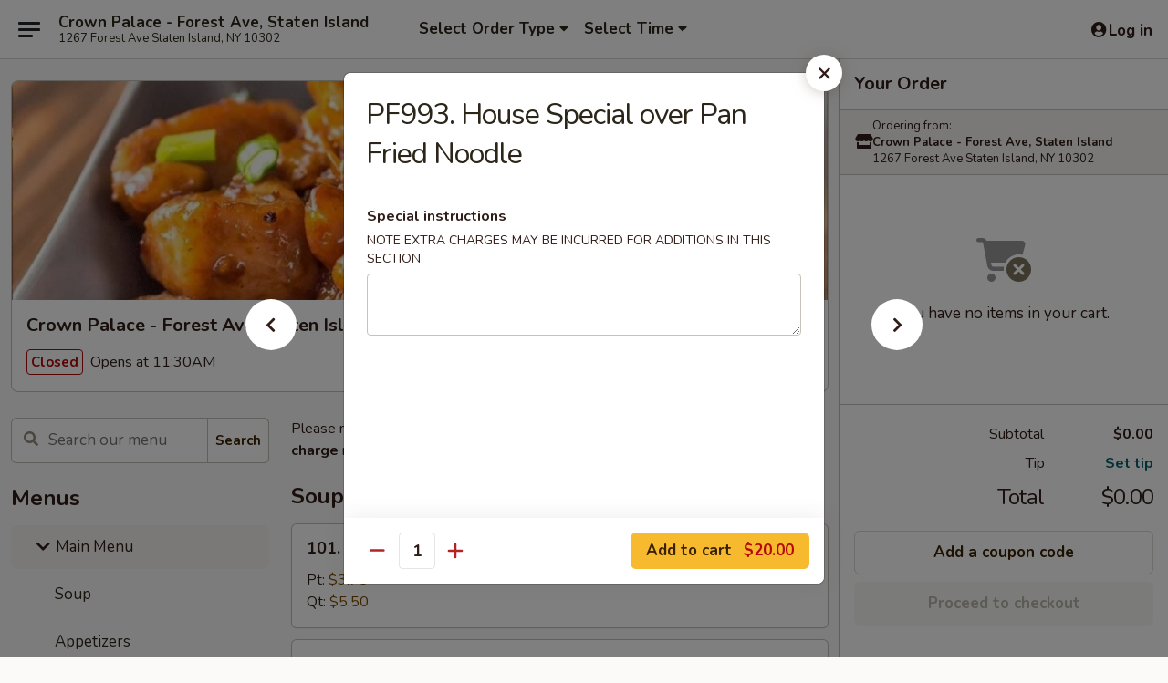

--- FILE ---
content_type: text/html; charset=UTF-8
request_url: https://order.crownpalace.net/order/main-menu/pan-fried-noodles/pf993-house-special-over-pan-fried-noodle
body_size: 39989
content:
<!DOCTYPE html>

<html class="no-js css-scroll" lang="en">
	<head>
		<meta charset="utf-8" />
		<meta http-equiv="X-UA-Compatible" content="IE=edge,chrome=1" />

				<title>Crown Palace - Forest Ave, Staten Island | PF993. House Special over Pan Fried Noodle | Pan Fried Noodles | Main Menu</title>
		<meta name="description" content="Order online for delivery and takeout: PF993. House Special over Pan Fried Noodle from Crown Palace - Forest Ave, Staten Island. Serving the best Chinese in Staten Island, NY." />		<meta name="keywords" content="crown palace, crown palace staten islsand, crown palace menu, staten islsand chinese takeout, staten islsand chinese food, staten islsand chinese restaurants, chinese takeout, best chinese food in staten islsand, chinese restaurants in staten islsand, chinese restaurants near me, chinese food near me, staten island chinese takeout" />		<meta name="viewport" content="width=device-width, initial-scale=1.0">

		<meta property="og:type" content="website">
		<meta property="og:title" content="Crown Palace - Forest Ave, Staten Island | PF993. House Special over Pan Fried Noodle | Pan Fried Noodles | Main Menu">
		<meta property="og:description" content="Order online for delivery and takeout: PF993. House Special over Pan Fried Noodle from Crown Palace - Forest Ave, Staten Island. Serving the best Chinese in Staten Island, NY.">

		<meta name="twitter:card" content="summary_large_image">
		<meta name="twitter:title" content="Crown Palace - Forest Ave, Staten Island | PF993. House Special over Pan Fried Noodle | Pan Fried Noodles | Main Menu">
		<meta name="twitter:description" content="Order online for delivery and takeout: PF993. House Special over Pan Fried Noodle from Crown Palace - Forest Ave, Staten Island. Serving the best Chinese in Staten Island, NY.">
					<meta property="og:image" content="https://imagedelivery.net/9lr8zq_Jvl7h6OFWqEi9IA/aec8106c-1d8c-49c1-15ce-412480380c00/public" />
			<meta name="twitter:image" content="https://imagedelivery.net/9lr8zq_Jvl7h6OFWqEi9IA/aec8106c-1d8c-49c1-15ce-412480380c00/public" />
		
		<meta name="apple-mobile-web-app-status-bar-style" content="black">
		<meta name="mobile-web-app-capable" content="yes">
					<link rel="canonical" href="https://order.crownpalace.net/order/main-menu/pan-fried-noodles/pf993-house-special-over-pan-fried-noodle"/>
						<link rel="shortcut icon" href="https://imagedelivery.net/9lr8zq_Jvl7h6OFWqEi9IA/0cd3a6a5-70f3-46e3-8f9e-b939088fcc00/public" type="image/png" />
			
		<link type="text/css" rel="stylesheet" href="/min/g=css4.0&amp;1769107598" />
		<link rel="stylesheet" href="//ajax.googleapis.com/ajax/libs/jqueryui/1.10.1/themes/base/minified/jquery-ui.min.css" />
		<link href='//fonts.googleapis.com/css?family=Open+Sans:400italic,400,700' rel='stylesheet' type='text/css' />
		<script src="https://kit.fontawesome.com/a4edb6363d.js" crossorigin="anonymous"></script>

		<style>
								.home_hero, .menu_hero{ background-image: url(https://imagedelivery.net/9lr8zq_Jvl7h6OFWqEi9IA/9e49e82a-f229-496a-245e-bc13b239dc00/public); }
					@media
					(-webkit-min-device-pixel-ratio: 1.25),
					(min-resolution: 120dpi){
						/* Retina header*/
						.home_hero, .menu_hero{ background-image: url(https://imagedelivery.net/9lr8zq_Jvl7h6OFWqEi9IA/51d3984f-6de1-4c82-f6e8-ba309c004600/public); }
					}
															/*body{  } */

					
		</style>

		
		<script type="text/javascript">
			var UrlTag = "crownpalaceforestave";
			var template = 'defaultv4';
			var formname = 'ordering3';
			var menulink = 'https://order.crownpalace.net/order/main-menu';
			var checkoutlink = 'https://order.crownpalace.net/checkout';
		</script>
		<script>
			/* http://writing.colin-gourlay.com/safely-using-ready-before-including-jquery/ */
			(function(w,d,u){w.readyQ=[];w.bindReadyQ=[];function p(x,y){if(x=="ready"){w.bindReadyQ.push(y);}else{w.readyQ.push(x);}};var a={ready:p,bind:p};w.$=w.jQuery=function(f){if(f===d||f===u){return a}else{p(f)}}})(window,document)
		</script>

		<script type="application/ld+json">{
    "@context": "http://schema.org",
    "@type": "Menu",
    "url": "https://order.crownpalace.net/order/main-menu",
    "mainEntityOfPage": "https://order.crownpalace.net/order/main-menu",
    "inLanguage": "English",
    "name": "Main Menu",
    "description": "Please note: requests for additional items or special preparation may incur an <b>extra charge</b> not calculated on your online order.",
    "hasMenuSection": [
        {
            "@type": "MenuSection",
            "url": "https://order.crownpalace.net/order/main-menu/pan-fried-noodles",
            "name": "Pan Fried Noodles",
            "description": "Cantonese Style",
            "hasMenuItem": [
                {
                    "@type": "MenuItem",
                    "name": "PF993. House Special over Pan Fried Noodle",
                    "url": "https://order.crownpalace.net/order/main-menu/pan-fried-noodles/pf993-house-special-over-pan-fried-noodle"
                }
            ]
        }
    ]
}</script>
<!-- Google Tag Manager -->
<script>
	window.dataLayer = window.dataLayer || [];
	let data = {
		account: 'crownpalaceforestave',
		context: 'direct',
		templateVersion: 4,
		rid: 66	}
		dataLayer.push(data);
	(function(w,d,s,l,i){w[l]=w[l]||[];w[l].push({'gtm.start':
		new Date().getTime(),event:'gtm.js'});var f=d.getElementsByTagName(s)[0],
		j=d.createElement(s),dl=l!='dataLayer'?'&l='+l:'';j.async=true;j.src=
		'https://www.googletagmanager.com/gtm.js?id='+i+dl;f.parentNode.insertBefore(j,f);
		})(window,document,'script','dataLayer','GTM-K9P93M');

	function gtag() { dataLayer.push(arguments); }
</script>

			<script async src="https://www.googletagmanager.com/gtag/js?id=G-QN25MFELD0"></script>
	
	<script>
		
		gtag('js', new Date());

		
					gtag('config', "G-QN25MFELD0");
			</script>
		<link href="https://fonts.googleapis.com/css?family=Open+Sans:400,600,700|Nunito:400,700" rel="stylesheet" />
	</head>

	<body
		data-event-on:customer_registered="window.location.reload()"
		data-event-on:customer_logged_in="window.location.reload()"
		data-event-on:customer_logged_out="window.location.reload()"
	>
		<a class="skip-to-content-link" href="#main">Skip to content</a>
				<!-- Google Tag Manager (noscript) -->
		<noscript><iframe src="https://www.googletagmanager.com/ns.html?id=GTM-K9P93M" height="0" width="0" style="display:none;visibility:hidden"></iframe></noscript>
		<!-- End Google Tag Manager (noscript) -->
						<!-- wrapper starts -->
		<div class="wrapper">
			<div style="grid-area: header-announcements">
				<div id="upgradeBrowserBanner" class="alert alert-warning mb-0 rounded-0 py-4" style="display:none;">
	<div class="alert-icon"><i class="fas fa-warning" aria-hidden="true"></i></div>
	<div>
		<strong>We're sorry, but the Web browser you are using is not supported.</strong> <br/> Please upgrade your browser or try a different one to use this Website. Supported browsers include:<br/>
		<ul class="list-unstyled">
			<li class="mt-2"><a href="https://www.google.com/chrome" target="_blank" rel="noopener noreferrer" class="simple-link"><i class="fab fa-chrome"></i> Chrome</a></li>
			<li class="mt-2"><a href="https://www.mozilla.com/firefox/upgrade.html" target="_blank" rel="noopener noreferrer" class="simple-link"><i class="fab fa-firefox"></i> Firefox</a></li>
			<li class="mt-2"><a href="https://www.microsoft.com/en-us/windows/microsoft-edge" target="_blank" rel="noopener noreferrer" class="simple-link"><i class="fab fa-edge"></i> Edge</a></li>
			<li class="mt-2"><a href="http://www.apple.com/safari/" target="_blank" rel="noopener noreferrer" class="simple-link"><i class="fab fa-safari"></i> Safari</a></li>
		</ul>
	</div>
</div>
<script>
	var ua = navigator.userAgent;
	var match = ua.match(/Firefox\/([0-9]+)\./);
	var firefoxVersion = match ? parseInt(match[1]) : 1000;
	var match = ua.match(/Chrome\/([0-9]+)\./);
	var chromeVersion = match ? parseInt(match[1]) : 1000;
	var isIE = ua.indexOf('MSIE') > -1 || ua.indexOf('Trident') > -1;
	var upgradeBrowserBanner = document.getElementById('upgradeBrowserBanner');
	var isMatchesSupported = typeof(upgradeBrowserBanner.matches)!="undefined";
	var isEntriesSupported = typeof(Object.entries)!="undefined";
	//Safari version is verified with isEntriesSupported
	if (isIE || !isMatchesSupported || !isEntriesSupported || firefoxVersion <= 46 || chromeVersion <= 53) {
		upgradeBrowserBanner.style.display = 'flex';
	}
</script>				
				<!-- get closed sign if applicable. -->
				
				
							</div>

						<div class="headerAndWtype" style="grid-area: header">
				<!-- Header Starts -->
				<header class="header">
										<div class="d-flex flex-column align-items-start flex-md-row align-items-md-center">
												<div class="logo_name_alt flex-shrink-0 d-flex align-items-center align-self-stretch pe-6 pe-md-0">
							
	<button
		type="button"
		class="eds_button btn btn-outline eds_button--shape-default eds_menu_button"
		data-bs-toggle="offcanvas" data-bs-target="#side-menu" aria-controls="side-menu" aria-label="Main menu"	><span aria-hidden="true"></span> <span aria-hidden="true"></span> <span aria-hidden="true"></span></button>

	
							<div class="d-flex flex-column align-items-center mx-auto align-items-md-start mx-md-0">
								<a
									class="eds-display-text-title-xs text-truncate title-container"
									href="https://order.crownpalace.net"
								>
									Crown Palace -  Forest Ave, Staten Island								</a>

																	<span class="eds-copy-text-s-regular text-center text-md-start address-container" title="1267 Forest Ave Staten Island, NY 10302">
										1267 Forest Ave Staten Island, NY 10302									</span>
															</div>
						</div>

																			<div class="eds-display-text-title-s d-none d-md-block border-start mx-4" style="width: 0">&nbsp;</div>

							<div class="header_order_options d-flex align-items-center  w-100 p-2p5 p-md-0">
																<div class="what">
									<button
	type="button"
	class="border-0 bg-transparent text-start"
	data-bs-toggle="modal"
	data-bs-target="#modal-order-options"
	aria-expanded="false"
	style="min-height: 44px"
>
	<div class="d-flex align-items-baseline gap-2">
		<div class="otype-name-label eds-copy-text-l-bold text-truncate" style="flex: 1" data-order-type-label>
			Select Order Type		</div>

		<i class="fa fa-fw fa-caret-down"></i>
	</div>

	<div
		class="otype-picker-label otype-address-label eds-interface-text-m-regular text-truncate hidden"
	>
			</div>
</button>

<script>
	$(function() {
		var $autoCompleteInputs = $('[data-autocomplete-address]');
		if ($autoCompleteInputs && $autoCompleteInputs.length) {
			$autoCompleteInputs.each(function() {
				let $input = $(this);
				let $deliveryAddressContainer = $input.parents('.deliveryAddressContainer').first();
				$input.autocomplete({
					source   : addressAC,
					minLength: 3,
					delay    : 300,
					select   : function(event, ui) {
						$.getJSON('/' + UrlTag + '/?form=addresslookup', {
							id: ui.item.id,
						}, function(data) {
							let location = data
							if (location.address.street.endsWith('Trl')) {
								location.address.street = location.address.street.replace('Trl', 'Trail')
							}
							let autoCompleteSuccess = $input.data('autocomplete-success');
							if (autoCompleteSuccess) {
								let autoCompleteSuccessFunction = window[autoCompleteSuccess];
								if (typeof autoCompleteSuccessFunction == "function") {
									autoCompleteSuccessFunction(location);
								}
							}

							let address = location.address

							$('#add-address-city, [data-autocompleted-city]').val(address.city)
							$('#add-address-state, [data-autocompleted-state]').val(address.stateCode)
							$('#add-address-zip, [data-autocompleted-zip]').val(address.postalCode)
							$('#add-address-latitude, [data-autocompleted-latitude]').val(location.position.lat)
							$('#add-address-longitude, [data-autocompleted-longitude]').val(location.position.lng)
							let streetAddress = (address.houseNumber || '') + ' ' + (address.street || '');
							$('#street-address-1, [data-autocompleted-street-address]').val(streetAddress)
							validateAddress($deliveryAddressContainer);
						})
					},
				})
				$input.attr('autocomplete', 'street-address')
			});
		}

		// autocomplete using Address autocomplete
		// jquery autocomplete needs 2 fields: title and value
		// id holds the LocationId which can be used at a later stage to get the coordinate of the selected choice
		function addressAC(query, callback) {
			//we don't actually want to search until they've entered the street number and at least one character
			words = query.term.trim().split(' ')
			if (words.length < 2) {
				return false
			}

			$.getJSON('/' + UrlTag + '/?form=addresssuggest', { q: query.term }, function(data) {
				var addresses = data.items
				addresses = addresses.map(addr => {
					if ((addr.address.label || '').endsWith('Trl')) {
						addr.address.label = addr.address.label.replace('Trl', 'Trail')
					}
					let streetAddress = (addr.address.label || '')
					return {
						label: streetAddress,
						value: streetAddress,
						id   : addr.id,
					}
				})

				return callback(addresses)
			})
		}

				$('[data-address-from-current-loc]').on('click', function(e) {
			let $streetAddressContainer = $(this).parents('.street-address-container').first();
			let $deliveryAddressContainer = $(this).parents('.deliveryAddressContainer').first();
			e.preventDefault();
			if(navigator.geolocation) {
				navigator.geolocation.getCurrentPosition(position => {
					$.getJSON('/' + UrlTag + '/?form=addresssuggest', {
						at: position.coords.latitude + "," + position.coords.longitude
					}, function(data) {
						let location = data.items[0];
						let address = location.address
						$streetAddressContainer.find('.input-street-address').val((address.houseNumber ? address.houseNumber : '') + ' ' + (address.street ? address.street : ''));
						$('#add-address-city').val(address.city ? address.city : '');
						$('#add-address-state').val(address.state ? address.state : '');
						$('#add-address-zip').val(address.postalCode ? address.postalCode : '');
						$('#add-address-latitude').val(location.position.lat ? location.position.lat : '');
						$('#add-address-longitude').val(location.position.lng ? location.position.lng : '');
						validateAddress($deliveryAddressContainer, 0);
					});
				});
			} else {
				alert("Geolocation is not supported by this browser!");
			}
		});
	});

	function autoCompleteSuccess(location)
	{
		if (location && location.address) {
			let address = location.address

			let streetAddress = (address.houseNumber || '') + ' ' + (address.street || '');
			$.ajax({
				url: '/' + UrlTag + '/?form=saveformfields',
				data: {
					'param_full~address_s_n_255': streetAddress + ', ' + address.city + ', ' + address.state,
					'param_street~address_s_n_255': streetAddress,
					'param_city_s_n_90': address.city,
					'param_state_s_n_2': address.state,
					'param_zip~code_z_n_10': address.postalCode,
				}
			});
		}
	}
</script>
								</div>

																									<div class="when showcheck_parent">
																				<div class="ordertimetypes ">
	<button
		type="button"
		class="border-0 bg-transparent text-start loadable-content"
		data-bs-toggle="modal"
		data-bs-target="#modal-order-time"
		aria-expanded="false"
		style="min-height: 44px"
		data-change-label-to-later-date
	>
		<div class="d-flex align-items-baseline gap-2">
			<div class="eds-copy-text-l-bold text-truncate flex-fill" data-otype-time-day>
								Select Time			</div>

			<i class="fa fa-fw fa-caret-down"></i>
		</div>

		<div
			class="otype-picker-label otype-picker-time eds-interface-text-m-regular text-truncate hidden"
			data-otype-time
		>
			Later		</div>
	</button>
</div>
									</div>
															</div>
						
												<div class="position-absolute top-0 end-0 pe-2 py-2p5">
							
	<div id="login-status" >
					
	<button
		type="button"
		class="eds_button btn btn-outline eds_button--shape-default px-2 text-nowrap"
		aria-label="Log in" style="color: currentColor" data-bs-toggle="modal" data-bs-target="#login-modal"	><i
		class="eds_icon fa fa-lg fa-fw fa-user-circle d-block d-lg-none"
		style="font-family: &quot;Font Awesome 5 Pro&quot;; "	></i>

	 <div class="d-none d-lg-flex align-items-baseline gap-2">
	<i
		class="eds_icon fa fa-fw fa-user-circle"
		style="font-family: &quot;Font Awesome 5 Pro&quot;; "	></i>

	<div class="profile-container text-truncate">Log in</div></div></button>

				</div>

							</div>
					</div>

															
	<aside		data-eds-id="69739329a41de"
		class="eds_side_menu offcanvas offcanvas-start text-dark "
		tabindex="-1"
				id="side-menu" data-event-on:menu_selected="this.dispatchEvent(new CustomEvent('eds.hide'))" data-event-on:category_selected="this.dispatchEvent(new CustomEvent('eds.hide'))"	>
		
		<div class="eds_side_menu-body offcanvas-body d-flex flex-column p-0 css-scroll">
										<div
					class="eds_side_menu-close position-absolute top-0 end-0 pt-3 pe-3 "
					style="z-index: 1"
				>
					
	<button
		type="button"
		class="eds_button btn btn-outline-secondary eds_button--shape-circle"
		data-bs-dismiss="offcanvas" data-bs-target="[data-eds-id=&quot;69739329a41de&quot;]" aria-label="Close"	><i
		class="eds_icon fa fa-fw fa-close"
		style="font-family: &quot;Font Awesome 5 Pro&quot;; "	></i></button>

					</div>
			
			<div class="restaurant-info border-bottom border-light p-3">
							<p class="eds-display-text-title-xs mb-0 me-2 pe-4">Crown Palace - Forest Ave, Staten Island</p>

			<div class="eds-copy-text-s-regular me-2 pe-4">
			1267 Forest Ave Staten Island, NY 10302		</div>
						</div>

																	
	<div class="border-bottom border-light p-3">
					<h2 class="eds-display-text-title-m m-0 pb-3">
				Menus			</h2>
		
		
			<details
				class="eds_list eds_list--border-none" open				data-menu-id="12603"
									data-event-on:document_ready="this.open = localStorage.getItem('menu-open-12603') !== 'false'"
										onclick="localStorage.setItem('menu-open-12603', !this.open)"
							>
									<summary
						class="eds_list-item eds-copy-text-l-regular list-unstyled rounded-3 mb-1 px-3 px-lg-4 py-2p5 active"
						data-event-on:category_pinned="(category) => $(this).toggleClass('active', category.menuId === '12603')"
						tabindex="0"
					>
						
	<i
		class="eds_icon fas fa-fw fa-chevron-right"
		style="font-family: &quot;Font Awesome 5 Pro&quot;; "	></i>

	 Main Menu					</summary>
				
																		
									<a
						class="eds_list-item eds-copy-text-l-regular list-unstyled rounded-3 mb-1 px-3 px-lg-4 py-2p5 ps-5 ps-lg-5 d-flex "
						data-event-on:category_pinned="(category) => $(this).toggleClass('active', category.id === '159005')"
						href="https://order.crownpalace.net/order/main-menu/soup"
						aria-current="page"
						onclick="if (!event.ctrlKey) {
							const currentMenuIsActive = false || $(this).closest('details').find('summary').hasClass('active');
							if (currentMenuIsActive) {
								app.event.emit('category_selected', { id: '159005' });
							} else {
								app.event.emit('menu_selected', { menu_id: '12603', menu_description: &quot;Please note: requests for additional items or special preparation may incur an &lt;b&gt;extra charge&lt;\/b&gt; not calculated on your online order.&quot;, category_id: '159005' });
							}
															return false;
													}"
					>
						Soup											</a>
									<a
						class="eds_list-item eds-copy-text-l-regular list-unstyled rounded-3 mb-1 px-3 px-lg-4 py-2p5 ps-5 ps-lg-5 d-flex "
						data-event-on:category_pinned="(category) => $(this).toggleClass('active', category.id === '159004')"
						href="https://order.crownpalace.net/order/main-menu/appetizers"
						aria-current="page"
						onclick="if (!event.ctrlKey) {
							const currentMenuIsActive = false || $(this).closest('details').find('summary').hasClass('active');
							if (currentMenuIsActive) {
								app.event.emit('category_selected', { id: '159004' });
							} else {
								app.event.emit('menu_selected', { menu_id: '12603', menu_description: &quot;Please note: requests for additional items or special preparation may incur an &lt;b&gt;extra charge&lt;\/b&gt; not calculated on your online order.&quot;, category_id: '159004' });
							}
															return false;
													}"
					>
						Appetizers											</a>
									<a
						class="eds_list-item eds-copy-text-l-regular list-unstyled rounded-3 mb-1 px-3 px-lg-4 py-2p5 ps-5 ps-lg-5 d-flex "
						data-event-on:category_pinned="(category) => $(this).toggleClass('active', category.id === '159006')"
						href="https://order.crownpalace.net/order/main-menu/fried-rice"
						aria-current="page"
						onclick="if (!event.ctrlKey) {
							const currentMenuIsActive = false || $(this).closest('details').find('summary').hasClass('active');
							if (currentMenuIsActive) {
								app.event.emit('category_selected', { id: '159006' });
							} else {
								app.event.emit('menu_selected', { menu_id: '12603', menu_description: &quot;Please note: requests for additional items or special preparation may incur an &lt;b&gt;extra charge&lt;\/b&gt; not calculated on your online order.&quot;, category_id: '159006' });
							}
															return false;
													}"
					>
						Fried Rice											</a>
									<a
						class="eds_list-item eds-copy-text-l-regular list-unstyled rounded-3 mb-1 px-3 px-lg-4 py-2p5 ps-5 ps-lg-5 d-flex "
						data-event-on:category_pinned="(category) => $(this).toggleClass('active', category.id === '159007')"
						href="https://order.crownpalace.net/order/main-menu/lo-mein"
						aria-current="page"
						onclick="if (!event.ctrlKey) {
							const currentMenuIsActive = false || $(this).closest('details').find('summary').hasClass('active');
							if (currentMenuIsActive) {
								app.event.emit('category_selected', { id: '159007' });
							} else {
								app.event.emit('menu_selected', { menu_id: '12603', menu_description: &quot;Please note: requests for additional items or special preparation may incur an &lt;b&gt;extra charge&lt;\/b&gt; not calculated on your online order.&quot;, category_id: '159007' });
							}
															return false;
													}"
					>
						Lo Mein											</a>
									<a
						class="eds_list-item eds-copy-text-l-regular list-unstyled rounded-3 mb-1 px-3 px-lg-4 py-2p5 ps-5 ps-lg-5 d-flex "
						data-event-on:category_pinned="(category) => $(this).toggleClass('active', category.id === '159008')"
						href="https://order.crownpalace.net/order/main-menu/chow-fun"
						aria-current="page"
						onclick="if (!event.ctrlKey) {
							const currentMenuIsActive = false || $(this).closest('details').find('summary').hasClass('active');
							if (currentMenuIsActive) {
								app.event.emit('category_selected', { id: '159008' });
							} else {
								app.event.emit('menu_selected', { menu_id: '12603', menu_description: &quot;Please note: requests for additional items or special preparation may incur an &lt;b&gt;extra charge&lt;\/b&gt; not calculated on your online order.&quot;, category_id: '159008' });
							}
															return false;
													}"
					>
						Chow Fun											</a>
									<a
						class="eds_list-item eds-copy-text-l-regular list-unstyled rounded-3 mb-1 px-3 px-lg-4 py-2p5 ps-5 ps-lg-5 d-flex "
						data-event-on:category_pinned="(category) => $(this).toggleClass('active', category.id === '159009')"
						href="https://order.crownpalace.net/order/main-menu/rice-noodle"
						aria-current="page"
						onclick="if (!event.ctrlKey) {
							const currentMenuIsActive = false || $(this).closest('details').find('summary').hasClass('active');
							if (currentMenuIsActive) {
								app.event.emit('category_selected', { id: '159009' });
							} else {
								app.event.emit('menu_selected', { menu_id: '12603', menu_description: &quot;Please note: requests for additional items or special preparation may incur an &lt;b&gt;extra charge&lt;\/b&gt; not calculated on your online order.&quot;, category_id: '159009' });
							}
															return false;
													}"
					>
						Rice Noodle											</a>
									<a
						class="eds_list-item eds-copy-text-l-regular list-unstyled rounded-3 mb-1 px-3 px-lg-4 py-2p5 ps-5 ps-lg-5 d-flex "
						data-event-on:category_pinned="(category) => $(this).toggleClass('active', category.id === '159010')"
						href="https://order.crownpalace.net/order/main-menu/chow-mein"
						aria-current="page"
						onclick="if (!event.ctrlKey) {
							const currentMenuIsActive = false || $(this).closest('details').find('summary').hasClass('active');
							if (currentMenuIsActive) {
								app.event.emit('category_selected', { id: '159010' });
							} else {
								app.event.emit('menu_selected', { menu_id: '12603', menu_description: &quot;Please note: requests for additional items or special preparation may incur an &lt;b&gt;extra charge&lt;\/b&gt; not calculated on your online order.&quot;, category_id: '159010' });
							}
															return false;
													}"
					>
						Chow Mein											</a>
									<a
						class="eds_list-item eds-copy-text-l-regular list-unstyled rounded-3 mb-1 px-3 px-lg-4 py-2p5 ps-5 ps-lg-5 d-flex "
						data-event-on:category_pinned="(category) => $(this).toggleClass('active', category.id === '159011')"
						href="https://order.crownpalace.net/order/main-menu/egg-foo-young"
						aria-current="page"
						onclick="if (!event.ctrlKey) {
							const currentMenuIsActive = false || $(this).closest('details').find('summary').hasClass('active');
							if (currentMenuIsActive) {
								app.event.emit('category_selected', { id: '159011' });
							} else {
								app.event.emit('menu_selected', { menu_id: '12603', menu_description: &quot;Please note: requests for additional items or special preparation may incur an &lt;b&gt;extra charge&lt;\/b&gt; not calculated on your online order.&quot;, category_id: '159011' });
							}
															return false;
													}"
					>
						Egg Foo Young											</a>
									<a
						class="eds_list-item eds-copy-text-l-regular list-unstyled rounded-3 mb-1 px-3 px-lg-4 py-2p5 ps-5 ps-lg-5 d-flex "
						data-event-on:category_pinned="(category) => $(this).toggleClass('active', category.id === '159012')"
						href="https://order.crownpalace.net/order/main-menu/moo-shu"
						aria-current="page"
						onclick="if (!event.ctrlKey) {
							const currentMenuIsActive = false || $(this).closest('details').find('summary').hasClass('active');
							if (currentMenuIsActive) {
								app.event.emit('category_selected', { id: '159012' });
							} else {
								app.event.emit('menu_selected', { menu_id: '12603', menu_description: &quot;Please note: requests for additional items or special preparation may incur an &lt;b&gt;extra charge&lt;\/b&gt; not calculated on your online order.&quot;, category_id: '159012' });
							}
															return false;
													}"
					>
						Moo Shu											</a>
									<a
						class="eds_list-item eds-copy-text-l-regular list-unstyled rounded-3 mb-1 px-3 px-lg-4 py-2p5 ps-5 ps-lg-5 d-flex active"
						data-event-on:category_pinned="(category) => $(this).toggleClass('active', category.id === '159013')"
						href="https://order.crownpalace.net/order/main-menu/pan-fried-noodles"
						aria-current="page"
						onclick="if (!event.ctrlKey) {
							const currentMenuIsActive = false || $(this).closest('details').find('summary').hasClass('active');
							if (currentMenuIsActive) {
								app.event.emit('category_selected', { id: '159013' });
							} else {
								app.event.emit('menu_selected', { menu_id: '12603', menu_description: &quot;Please note: requests for additional items or special preparation may incur an &lt;b&gt;extra charge&lt;\/b&gt; not calculated on your online order.&quot;, category_id: '159013' });
							}
															return false;
													}"
					>
						Pan Fried Noodles											</a>
									<a
						class="eds_list-item eds-copy-text-l-regular list-unstyled rounded-3 mb-1 px-3 px-lg-4 py-2p5 ps-5 ps-lg-5 d-flex "
						data-event-on:category_pinned="(category) => $(this).toggleClass('active', category.id === '159014')"
						href="https://order.crownpalace.net/order/main-menu/for-weight-watchers"
						aria-current="page"
						onclick="if (!event.ctrlKey) {
							const currentMenuIsActive = false || $(this).closest('details').find('summary').hasClass('active');
							if (currentMenuIsActive) {
								app.event.emit('category_selected', { id: '159014' });
							} else {
								app.event.emit('menu_selected', { menu_id: '12603', menu_description: &quot;Please note: requests for additional items or special preparation may incur an &lt;b&gt;extra charge&lt;\/b&gt; not calculated on your online order.&quot;, category_id: '159014' });
							}
															return false;
													}"
					>
						For Weight Watchers											</a>
									<a
						class="eds_list-item eds-copy-text-l-regular list-unstyled rounded-3 mb-1 px-3 px-lg-4 py-2p5 ps-5 ps-lg-5 d-flex "
						data-event-on:category_pinned="(category) => $(this).toggleClass('active', category.id === '159015')"
						href="https://order.crownpalace.net/order/main-menu/vegetables"
						aria-current="page"
						onclick="if (!event.ctrlKey) {
							const currentMenuIsActive = false || $(this).closest('details').find('summary').hasClass('active');
							if (currentMenuIsActive) {
								app.event.emit('category_selected', { id: '159015' });
							} else {
								app.event.emit('menu_selected', { menu_id: '12603', menu_description: &quot;Please note: requests for additional items or special preparation may incur an &lt;b&gt;extra charge&lt;\/b&gt; not calculated on your online order.&quot;, category_id: '159015' });
							}
															return false;
													}"
					>
						Vegetables											</a>
									<a
						class="eds_list-item eds-copy-text-l-regular list-unstyled rounded-3 mb-1 px-3 px-lg-4 py-2p5 ps-5 ps-lg-5 d-flex "
						data-event-on:category_pinned="(category) => $(this).toggleClass('active', category.id === '159016')"
						href="https://order.crownpalace.net/order/main-menu/poultry"
						aria-current="page"
						onclick="if (!event.ctrlKey) {
							const currentMenuIsActive = false || $(this).closest('details').find('summary').hasClass('active');
							if (currentMenuIsActive) {
								app.event.emit('category_selected', { id: '159016' });
							} else {
								app.event.emit('menu_selected', { menu_id: '12603', menu_description: &quot;Please note: requests for additional items or special preparation may incur an &lt;b&gt;extra charge&lt;\/b&gt; not calculated on your online order.&quot;, category_id: '159016' });
							}
															return false;
													}"
					>
						Poultry											</a>
									<a
						class="eds_list-item eds-copy-text-l-regular list-unstyled rounded-3 mb-1 px-3 px-lg-4 py-2p5 ps-5 ps-lg-5 d-flex "
						data-event-on:category_pinned="(category) => $(this).toggleClass('active', category.id === '159017')"
						href="https://order.crownpalace.net/order/main-menu/beef"
						aria-current="page"
						onclick="if (!event.ctrlKey) {
							const currentMenuIsActive = false || $(this).closest('details').find('summary').hasClass('active');
							if (currentMenuIsActive) {
								app.event.emit('category_selected', { id: '159017' });
							} else {
								app.event.emit('menu_selected', { menu_id: '12603', menu_description: &quot;Please note: requests for additional items or special preparation may incur an &lt;b&gt;extra charge&lt;\/b&gt; not calculated on your online order.&quot;, category_id: '159017' });
							}
															return false;
													}"
					>
						Beef											</a>
									<a
						class="eds_list-item eds-copy-text-l-regular list-unstyled rounded-3 mb-1 px-3 px-lg-4 py-2p5 ps-5 ps-lg-5 d-flex "
						data-event-on:category_pinned="(category) => $(this).toggleClass('active', category.id === '159018')"
						href="https://order.crownpalace.net/order/main-menu/pork"
						aria-current="page"
						onclick="if (!event.ctrlKey) {
							const currentMenuIsActive = false || $(this).closest('details').find('summary').hasClass('active');
							if (currentMenuIsActive) {
								app.event.emit('category_selected', { id: '159018' });
							} else {
								app.event.emit('menu_selected', { menu_id: '12603', menu_description: &quot;Please note: requests for additional items or special preparation may incur an &lt;b&gt;extra charge&lt;\/b&gt; not calculated on your online order.&quot;, category_id: '159018' });
							}
															return false;
													}"
					>
						Pork											</a>
									<a
						class="eds_list-item eds-copy-text-l-regular list-unstyled rounded-3 mb-1 px-3 px-lg-4 py-2p5 ps-5 ps-lg-5 d-flex "
						data-event-on:category_pinned="(category) => $(this).toggleClass('active', category.id === '159019')"
						href="https://order.crownpalace.net/order/main-menu/seafood"
						aria-current="page"
						onclick="if (!event.ctrlKey) {
							const currentMenuIsActive = false || $(this).closest('details').find('summary').hasClass('active');
							if (currentMenuIsActive) {
								app.event.emit('category_selected', { id: '159019' });
							} else {
								app.event.emit('menu_selected', { menu_id: '12603', menu_description: &quot;Please note: requests for additional items or special preparation may incur an &lt;b&gt;extra charge&lt;\/b&gt; not calculated on your online order.&quot;, category_id: '159019' });
							}
															return false;
													}"
					>
						Seafood											</a>
									<a
						class="eds_list-item eds-copy-text-l-regular list-unstyled rounded-3 mb-1 px-3 px-lg-4 py-2p5 ps-5 ps-lg-5 d-flex "
						data-event-on:category_pinned="(category) => $(this).toggleClass('active', category.id === '159020')"
						href="https://order.crownpalace.net/order/main-menu/chefs-specialties"
						aria-current="page"
						onclick="if (!event.ctrlKey) {
							const currentMenuIsActive = false || $(this).closest('details').find('summary').hasClass('active');
							if (currentMenuIsActive) {
								app.event.emit('category_selected', { id: '159020' });
							} else {
								app.event.emit('menu_selected', { menu_id: '12603', menu_description: &quot;Please note: requests for additional items or special preparation may incur an &lt;b&gt;extra charge&lt;\/b&gt; not calculated on your online order.&quot;, category_id: '159020' });
							}
															return false;
													}"
					>
						Chef's Specialties											</a>
									<a
						class="eds_list-item eds-copy-text-l-regular list-unstyled rounded-3 mb-1 px-3 px-lg-4 py-2p5 ps-5 ps-lg-5 d-flex "
						data-event-on:category_pinned="(category) => $(this).toggleClass('active', category.id === '159021')"
						href="https://order.crownpalace.net/order/main-menu/combo"
						aria-current="page"
						onclick="if (!event.ctrlKey) {
							const currentMenuIsActive = false || $(this).closest('details').find('summary').hasClass('active');
							if (currentMenuIsActive) {
								app.event.emit('category_selected', { id: '159021' });
							} else {
								app.event.emit('menu_selected', { menu_id: '12603', menu_description: &quot;Please note: requests for additional items or special preparation may incur an &lt;b&gt;extra charge&lt;\/b&gt; not calculated on your online order.&quot;, category_id: '159021' });
							}
															return false;
													}"
					>
						Combo											</a>
									<a
						class="eds_list-item eds-copy-text-l-regular list-unstyled rounded-3 mb-1 px-3 px-lg-4 py-2p5 ps-5 ps-lg-5 d-flex "
						data-event-on:category_pinned="(category) => $(this).toggleClass('active', category.id === '159023')"
						href="https://order.crownpalace.net/order/main-menu/miscellaneous"
						aria-current="page"
						onclick="if (!event.ctrlKey) {
							const currentMenuIsActive = false || $(this).closest('details').find('summary').hasClass('active');
							if (currentMenuIsActive) {
								app.event.emit('category_selected', { id: '159023' });
							} else {
								app.event.emit('menu_selected', { menu_id: '12603', menu_description: &quot;Please note: requests for additional items or special preparation may incur an &lt;b&gt;extra charge&lt;\/b&gt; not calculated on your online order.&quot;, category_id: '159023' });
							}
															return false;
													}"
					>
						Miscellaneous											</a>
							</details>
		
			<details
				class="eds_list eds_list--border-none" open				data-menu-id="20621"
									data-event-on:document_ready="this.open = localStorage.getItem('menu-open-20621') !== 'false'"
										onclick="localStorage.setItem('menu-open-20621', !this.open)"
							>
									<summary
						class="eds_list-item eds-copy-text-l-regular list-unstyled rounded-3 mb-1 px-3 px-lg-4 py-2p5 "
						data-event-on:category_pinned="(category) => $(this).toggleClass('active', category.menuId === '20621')"
						tabindex="0"
					>
						
	<i
		class="eds_icon fas fa-fw fa-chevron-right"
		style="font-family: &quot;Font Awesome 5 Pro&quot;; "	></i>

	 Lunch Menu					</summary>
				
																		
									<a
						class="eds_list-item eds-copy-text-l-regular list-unstyled rounded-3 mb-1 px-3 px-lg-4 py-2p5 ps-5 ps-lg-5 d-flex "
						data-event-on:category_pinned="(category) => $(this).toggleClass('active', category.id === '266767')"
						href="https://order.crownpalace.net/order/lunch-menu/noodle-rice-or-chow-mein"
						aria-current="page"
						onclick="if (!event.ctrlKey) {
							const currentMenuIsActive = false || $(this).closest('details').find('summary').hasClass('active');
							if (currentMenuIsActive) {
								app.event.emit('category_selected', { id: '266767' });
							} else {
								app.event.emit('menu_selected', { menu_id: '20621', menu_description: &quot;11.30 am - 3.30 pm &lt;br&gt;\nPlease note: requests for additional items or special preparation may incur an &lt;b&gt;extra charge&lt;\/b&gt; not calculated on your online order.&quot;, category_id: '266767' });
							}
															return false;
													}"
					>
						Noodle, Rice or Chow Mein											</a>
									<a
						class="eds_list-item eds-copy-text-l-regular list-unstyled rounded-3 mb-1 px-3 px-lg-4 py-2p5 ps-5 ps-lg-5 d-flex "
						data-event-on:category_pinned="(category) => $(this).toggleClass('active', category.id === '266768')"
						href="https://order.crownpalace.net/order/lunch-menu/vegetable"
						aria-current="page"
						onclick="if (!event.ctrlKey) {
							const currentMenuIsActive = false || $(this).closest('details').find('summary').hasClass('active');
							if (currentMenuIsActive) {
								app.event.emit('category_selected', { id: '266768' });
							} else {
								app.event.emit('menu_selected', { menu_id: '20621', menu_description: &quot;11.30 am - 3.30 pm &lt;br&gt;\nPlease note: requests for additional items or special preparation may incur an &lt;b&gt;extra charge&lt;\/b&gt; not calculated on your online order.&quot;, category_id: '266768' });
							}
															return false;
													}"
					>
						Vegetable											</a>
									<a
						class="eds_list-item eds-copy-text-l-regular list-unstyled rounded-3 mb-1 px-3 px-lg-4 py-2p5 ps-5 ps-lg-5 d-flex "
						data-event-on:category_pinned="(category) => $(this).toggleClass('active', category.id === '266769')"
						href="https://order.crownpalace.net/order/lunch-menu/chicken"
						aria-current="page"
						onclick="if (!event.ctrlKey) {
							const currentMenuIsActive = false || $(this).closest('details').find('summary').hasClass('active');
							if (currentMenuIsActive) {
								app.event.emit('category_selected', { id: '266769' });
							} else {
								app.event.emit('menu_selected', { menu_id: '20621', menu_description: &quot;11.30 am - 3.30 pm &lt;br&gt;\nPlease note: requests for additional items or special preparation may incur an &lt;b&gt;extra charge&lt;\/b&gt; not calculated on your online order.&quot;, category_id: '266769' });
							}
															return false;
													}"
					>
						Chicken											</a>
									<a
						class="eds_list-item eds-copy-text-l-regular list-unstyled rounded-3 mb-1 px-3 px-lg-4 py-2p5 ps-5 ps-lg-5 d-flex "
						data-event-on:category_pinned="(category) => $(this).toggleClass('active', category.id === '266770')"
						href="https://order.crownpalace.net/order/lunch-menu/beef-1"
						aria-current="page"
						onclick="if (!event.ctrlKey) {
							const currentMenuIsActive = false || $(this).closest('details').find('summary').hasClass('active');
							if (currentMenuIsActive) {
								app.event.emit('category_selected', { id: '266770' });
							} else {
								app.event.emit('menu_selected', { menu_id: '20621', menu_description: &quot;11.30 am - 3.30 pm &lt;br&gt;\nPlease note: requests for additional items or special preparation may incur an &lt;b&gt;extra charge&lt;\/b&gt; not calculated on your online order.&quot;, category_id: '266770' });
							}
															return false;
													}"
					>
						Beef											</a>
									<a
						class="eds_list-item eds-copy-text-l-regular list-unstyled rounded-3 mb-1 px-3 px-lg-4 py-2p5 ps-5 ps-lg-5 d-flex "
						data-event-on:category_pinned="(category) => $(this).toggleClass('active', category.id === '266771')"
						href="https://order.crownpalace.net/order/lunch-menu/pork-1"
						aria-current="page"
						onclick="if (!event.ctrlKey) {
							const currentMenuIsActive = false || $(this).closest('details').find('summary').hasClass('active');
							if (currentMenuIsActive) {
								app.event.emit('category_selected', { id: '266771' });
							} else {
								app.event.emit('menu_selected', { menu_id: '20621', menu_description: &quot;11.30 am - 3.30 pm &lt;br&gt;\nPlease note: requests for additional items or special preparation may incur an &lt;b&gt;extra charge&lt;\/b&gt; not calculated on your online order.&quot;, category_id: '266771' });
							}
															return false;
													}"
					>
						Pork											</a>
									<a
						class="eds_list-item eds-copy-text-l-regular list-unstyled rounded-3 mb-1 px-3 px-lg-4 py-2p5 ps-5 ps-lg-5 d-flex "
						data-event-on:category_pinned="(category) => $(this).toggleClass('active', category.id === '266772')"
						href="https://order.crownpalace.net/order/lunch-menu/seafood-1"
						aria-current="page"
						onclick="if (!event.ctrlKey) {
							const currentMenuIsActive = false || $(this).closest('details').find('summary').hasClass('active');
							if (currentMenuIsActive) {
								app.event.emit('category_selected', { id: '266772' });
							} else {
								app.event.emit('menu_selected', { menu_id: '20621', menu_description: &quot;11.30 am - 3.30 pm &lt;br&gt;\nPlease note: requests for additional items or special preparation may incur an &lt;b&gt;extra charge&lt;\/b&gt; not calculated on your online order.&quot;, category_id: '266772' });
							}
															return false;
													}"
					>
						Seafood											</a>
									<a
						class="eds_list-item eds-copy-text-l-regular list-unstyled rounded-3 mb-1 px-3 px-lg-4 py-2p5 ps-5 ps-lg-5 d-flex "
						data-event-on:category_pinned="(category) => $(this).toggleClass('active', category.id === '266773')"
						href="https://order.crownpalace.net/order/lunch-menu/for-weight-watchers-1"
						aria-current="page"
						onclick="if (!event.ctrlKey) {
							const currentMenuIsActive = false || $(this).closest('details').find('summary').hasClass('active');
							if (currentMenuIsActive) {
								app.event.emit('category_selected', { id: '266773' });
							} else {
								app.event.emit('menu_selected', { menu_id: '20621', menu_description: &quot;11.30 am - 3.30 pm &lt;br&gt;\nPlease note: requests for additional items or special preparation may incur an &lt;b&gt;extra charge&lt;\/b&gt; not calculated on your online order.&quot;, category_id: '266773' });
							}
															return false;
													}"
					>
						For Weight Watchers											</a>
							</details>
		
			</div>

						
																	<nav>
							<ul class="eds_list eds_list--border-none border-bottom">
	<li class="eds_list-item">
		<a class="d-block p-3 " href="https://order.crownpalace.net">
			Home		</a>
	</li>

		
					<li class="eds_list-item">
					<a class="d-block p-3 " href="https://order.crownpalace.net/page/delivery-info" >
						Delivery Info					</a>
				</li>
			
			<li class="eds_list-item">
			<a class="d-block p-3 " href="https://order.crownpalace.net/locationinfo">
				Location &amp; Hours			</a>
		</li>
	
	<li class="eds_list-item">
		<a class="d-block p-3 " href="https://order.crownpalace.net/contact">
			Contact
		</a>
	</li>
</ul>
						</nav>

												<div class="eds-copy-text-s-regular p-3 d-lg-none">
							
	<ul class="list-unstyled d-flex gap-2">
						<li><a href="https://www.yelp.com/biz/crown-palace-staten-island-2" target="new"  title="Opens in new tab" class="icon" title="Yelp"><i class="fab fa-yelp"></i><span class="sr-only">Yelp</span></a></li>
				</ul>
	
<div><a href="http://chinesemenuonline.com">&copy; 2026 Online Ordering by Chinese Menu Online</a></div>
	<div>Experience authentic Chinese flavors at <a href="https://www.springroll.com" target="_blank" title="Opens in new tab" >Springroll</a></div>

<ul class="list-unstyled mb-0 pt-3">
	<li><a href="https://order.crownpalace.net/reportbug">Technical Support</a></li>
	<li><a href="https://order.crownpalace.net/privacy">Privacy Policy</a></li>
	<li><a href="https://order.crownpalace.net/tos">Terms of Service</a></li>
	<li><a href="https://order.crownpalace.net/accessibility">Accessibility</a></li>
</ul>

This site is protected by reCAPTCHA and the Google <a href="https://policies.google.com/privacy">Privacy Policy</a> and <a href="https://policies.google.com/terms">Terms of Service</a> apply.
						</div>		</div>

		<script>
		{
			const container = document.querySelector('[data-eds-id="69739329a41de"]');

						['show', 'hide', 'toggle', 'dispose'].forEach((eventName) => {
				container.addEventListener(`eds.${eventName}`, (e) => {
					bootstrap.Offcanvas.getOrCreateInstance(container)[eventName](
						...(Array.isArray(e.detail) ? e.detail : [e.detail])
					);
				});
			});
		}
		</script>
	</aside>

					</header>
			</div>

										<div class="container p-0" style="grid-area: hero">
					<section class="hero">
												<div class="menu_hero backbgbox position-relative" role="img" aria-label="Image of food offered at the restaurant">
									<div class="logo">
		<a class="logo-image" href="https://order.crownpalace.net">
			<img
				src="https://imagedelivery.net/9lr8zq_Jvl7h6OFWqEi9IA/aec8106c-1d8c-49c1-15ce-412480380c00/public"
				srcset="https://imagedelivery.net/9lr8zq_Jvl7h6OFWqEi9IA/aec8106c-1d8c-49c1-15ce-412480380c00/public 1x, https://imagedelivery.net/9lr8zq_Jvl7h6OFWqEi9IA/aec8106c-1d8c-49c1-15ce-412480380c00/public 2x"				alt="Home"
			/>
		</a>
	</div>
						</div>

													<div class="p-3">
								<div class="pb-1">
									<h1 role="heading" aria-level="2" class="eds-display-text-title-s m-0 p-0">Crown Palace - Forest Ave, Staten Island</h1>
																	</div>

								<div class="d-sm-flex align-items-baseline">
																			<div class="mt-2">
											
	<span
		class="eds_label eds_label--variant-error eds-interface-text-m-bold me-1 text-nowrap"
			>
		Closed	</span>

	Opens at 11:30AM										</div>
									
									<div class="d-flex gap-2 ms-sm-auto mt-2">
																					
					<a
				class="eds_button btn btn-outline-secondary btn-sm col text-nowrap"
				href="https://order.crownpalace.net/locationinfo?lid=9983"
							>
				
	<i
		class="eds_icon fa fa-fw fa-info-circle"
		style="font-family: &quot;Font Awesome 5 Pro&quot;; "	></i>

	 Store info			</a>
		
												
																					
		<a
			class="eds_button btn btn-outline-secondary btn-sm col d-lg-none text-nowrap"
			href="tel:(718) 876-7888"
					>
			
	<i
		class="eds_icon fa fa-fw fa-phone"
		style="font-family: &quot;Font Awesome 5 Pro&quot;; transform: scale(-1, 1); "	></i>

	 Call us		</a>

												
																			</div>
								</div>
							</div>
											</section>
				</div>
			
						
										<div
					class="fixed_submit d-lg-none hidden pwa-pb-md-down"
					data-event-on:cart_updated="({ items }) => $(this).toggleClass('hidden', !items)"
				>
					<div
						data-async-on-event="order_type_updated, cart_updated"
						data-async-action="https://order.crownpalace.net//ajax/?form=minimum_order_value_warning&component=add_more"
						data-async-method="get"
					>
											</div>

					<div class="p-3">
						<button class="btn btn-primary btn-lg w-100" onclick="app.event.emit('show_cart')">
							View cart							<span
								class="eds-interface-text-m-regular"
								data-event-on:cart_updated="({ items, subtotal }) => {
									$(this).text(`(${items} ${items === 1 ? 'item' : 'items'}, ${subtotal})`);
								}"
							>
								(0 items, $0.00)
							</span>
						</button>
					</div>
				</div>
			
									<!-- Header ends -->
<main class="main_content menucategory_page pb-5" id="main">
	<div class="container">
		
		<div class="row menu_wrapper menu_category_wrapper ">
			<section class="col-xl-4 d-none d-xl-block">
				
				<div id="location-menu" data-event-on:menu_items_loaded="$(this).stickySidebar('updateSticky')">
					
		<form
			method="GET"
			role="search"
			action="https://order.crownpalace.net/search"
			class="d-none d-xl-block mb-4"			novalidate
			onsubmit="if (!this.checkValidity()) event.preventDefault()"
		>
			<div class="position-relative">
				
	<label
		data-eds-id="69739329a4ff3"
		class="eds_formfield eds_formfield--size-large eds_formfield--variant-primary eds-copy-text-m-regular w-100"
		class="w-100"	>
		
		<div class="position-relative d-flex flex-column">
							<div class="eds_formfield-error eds-interface-text-m-bold" style="order: 1000"></div>
			
							<div class="eds_formfield-icon">
					<i
		class="eds_icon fa fa-fw fa-search"
		style="font-family: &quot;Font Awesome 5 Pro&quot;; "	></i>				</div>
										<input
					type="search"
					class="eds-copy-text-l-regular  "
										placeholder="Search our menu" name="search" autocomplete="off" spellcheck="false" value="" required aria-label="Search our menu" style="padding-right: 4.5rem; padding-left: 2.5rem;"				/>

				
							
			
	<i
		class="eds_icon fa fa-fw eds_formfield-validation"
		style="font-family: &quot;Font Awesome 5 Pro&quot;; "	></i>

	
					</div>

		
		<script>
		{
			const container = document.querySelector('[data-eds-id="69739329a4ff3"]');
			const input = container.querySelector('input, textarea, select');
			const error = container.querySelector('.eds_formfield-error');

			
						input.addEventListener('eds.validation.reset', () => {
				input.removeAttribute('data-validation');
				input.setCustomValidity('');
				error.innerHTML = '';
			});

						input.addEventListener('eds.validation.hide', () => {
				input.removeAttribute('data-validation');
			});

						input.addEventListener('eds.validation.success', (e) => {
				input.setCustomValidity('');
				input.setAttribute('data-validation', '');
				error.innerHTML = '';
			});

						input.addEventListener('eds.validation.warning', (e) => {
				input.setCustomValidity('');
				input.setAttribute('data-validation', '');
				error.innerHTML = e.detail;
			});

						input.addEventListener('eds.validation.error', (e) => {
				input.setCustomValidity(e.detail);
				input.checkValidity(); 				input.setAttribute('data-validation', '');
			});

			input.addEventListener('invalid', (e) => {
				error.innerHTML = input.validationMessage;
			});

								}
		</script>
	</label>

	
				<div class="position-absolute top-0 end-0">
					
	<button
		type="submit"
		class="eds_button btn btn-outline-secondary btn-sm eds_button--shape-default align-self-baseline rounded-0 rounded-end px-2"
		style="height: 50px; --bs-border-radius: 6px"	>Search</button>

					</div>
			</div>
		</form>

												
	<div >
					<h2 class="eds-display-text-title-m m-0 pb-3">
				Menus			</h2>
		
		
			<details
				class="eds_list eds_list--border-none" open				data-menu-id="12603"
							>
									<summary
						class="eds_list-item eds-copy-text-l-regular list-unstyled rounded-3 mb-1 px-3 px-lg-4 py-2p5 active"
						data-event-on:category_pinned="(category) => $(this).toggleClass('active', category.menuId === '12603')"
						tabindex="0"
					>
						
	<i
		class="eds_icon fas fa-fw fa-chevron-right"
		style="font-family: &quot;Font Awesome 5 Pro&quot;; "	></i>

	 Main Menu					</summary>
				
																		
									<a
						class="eds_list-item eds-copy-text-l-regular list-unstyled rounded-3 mb-1 px-3 px-lg-4 py-2p5 ps-5 ps-lg-5 d-flex "
						data-event-on:category_pinned="(category) => $(this).toggleClass('active', category.id === '159005')"
						href="https://order.crownpalace.net/order/main-menu/soup"
						aria-current="page"
						onclick="if (!event.ctrlKey) {
							const currentMenuIsActive = false || $(this).closest('details').find('summary').hasClass('active');
							if (currentMenuIsActive) {
								app.event.emit('category_selected', { id: '159005' });
							} else {
								app.event.emit('menu_selected', { menu_id: '12603', menu_description: &quot;Please note: requests for additional items or special preparation may incur an &lt;b&gt;extra charge&lt;\/b&gt; not calculated on your online order.&quot;, category_id: '159005' });
							}
															return false;
													}"
					>
						Soup											</a>
									<a
						class="eds_list-item eds-copy-text-l-regular list-unstyled rounded-3 mb-1 px-3 px-lg-4 py-2p5 ps-5 ps-lg-5 d-flex "
						data-event-on:category_pinned="(category) => $(this).toggleClass('active', category.id === '159004')"
						href="https://order.crownpalace.net/order/main-menu/appetizers"
						aria-current="page"
						onclick="if (!event.ctrlKey) {
							const currentMenuIsActive = false || $(this).closest('details').find('summary').hasClass('active');
							if (currentMenuIsActive) {
								app.event.emit('category_selected', { id: '159004' });
							} else {
								app.event.emit('menu_selected', { menu_id: '12603', menu_description: &quot;Please note: requests for additional items or special preparation may incur an &lt;b&gt;extra charge&lt;\/b&gt; not calculated on your online order.&quot;, category_id: '159004' });
							}
															return false;
													}"
					>
						Appetizers											</a>
									<a
						class="eds_list-item eds-copy-text-l-regular list-unstyled rounded-3 mb-1 px-3 px-lg-4 py-2p5 ps-5 ps-lg-5 d-flex "
						data-event-on:category_pinned="(category) => $(this).toggleClass('active', category.id === '159006')"
						href="https://order.crownpalace.net/order/main-menu/fried-rice"
						aria-current="page"
						onclick="if (!event.ctrlKey) {
							const currentMenuIsActive = false || $(this).closest('details').find('summary').hasClass('active');
							if (currentMenuIsActive) {
								app.event.emit('category_selected', { id: '159006' });
							} else {
								app.event.emit('menu_selected', { menu_id: '12603', menu_description: &quot;Please note: requests for additional items or special preparation may incur an &lt;b&gt;extra charge&lt;\/b&gt; not calculated on your online order.&quot;, category_id: '159006' });
							}
															return false;
													}"
					>
						Fried Rice											</a>
									<a
						class="eds_list-item eds-copy-text-l-regular list-unstyled rounded-3 mb-1 px-3 px-lg-4 py-2p5 ps-5 ps-lg-5 d-flex "
						data-event-on:category_pinned="(category) => $(this).toggleClass('active', category.id === '159007')"
						href="https://order.crownpalace.net/order/main-menu/lo-mein"
						aria-current="page"
						onclick="if (!event.ctrlKey) {
							const currentMenuIsActive = false || $(this).closest('details').find('summary').hasClass('active');
							if (currentMenuIsActive) {
								app.event.emit('category_selected', { id: '159007' });
							} else {
								app.event.emit('menu_selected', { menu_id: '12603', menu_description: &quot;Please note: requests for additional items or special preparation may incur an &lt;b&gt;extra charge&lt;\/b&gt; not calculated on your online order.&quot;, category_id: '159007' });
							}
															return false;
													}"
					>
						Lo Mein											</a>
									<a
						class="eds_list-item eds-copy-text-l-regular list-unstyled rounded-3 mb-1 px-3 px-lg-4 py-2p5 ps-5 ps-lg-5 d-flex "
						data-event-on:category_pinned="(category) => $(this).toggleClass('active', category.id === '159008')"
						href="https://order.crownpalace.net/order/main-menu/chow-fun"
						aria-current="page"
						onclick="if (!event.ctrlKey) {
							const currentMenuIsActive = false || $(this).closest('details').find('summary').hasClass('active');
							if (currentMenuIsActive) {
								app.event.emit('category_selected', { id: '159008' });
							} else {
								app.event.emit('menu_selected', { menu_id: '12603', menu_description: &quot;Please note: requests for additional items or special preparation may incur an &lt;b&gt;extra charge&lt;\/b&gt; not calculated on your online order.&quot;, category_id: '159008' });
							}
															return false;
													}"
					>
						Chow Fun											</a>
									<a
						class="eds_list-item eds-copy-text-l-regular list-unstyled rounded-3 mb-1 px-3 px-lg-4 py-2p5 ps-5 ps-lg-5 d-flex "
						data-event-on:category_pinned="(category) => $(this).toggleClass('active', category.id === '159009')"
						href="https://order.crownpalace.net/order/main-menu/rice-noodle"
						aria-current="page"
						onclick="if (!event.ctrlKey) {
							const currentMenuIsActive = false || $(this).closest('details').find('summary').hasClass('active');
							if (currentMenuIsActive) {
								app.event.emit('category_selected', { id: '159009' });
							} else {
								app.event.emit('menu_selected', { menu_id: '12603', menu_description: &quot;Please note: requests for additional items or special preparation may incur an &lt;b&gt;extra charge&lt;\/b&gt; not calculated on your online order.&quot;, category_id: '159009' });
							}
															return false;
													}"
					>
						Rice Noodle											</a>
									<a
						class="eds_list-item eds-copy-text-l-regular list-unstyled rounded-3 mb-1 px-3 px-lg-4 py-2p5 ps-5 ps-lg-5 d-flex "
						data-event-on:category_pinned="(category) => $(this).toggleClass('active', category.id === '159010')"
						href="https://order.crownpalace.net/order/main-menu/chow-mein"
						aria-current="page"
						onclick="if (!event.ctrlKey) {
							const currentMenuIsActive = false || $(this).closest('details').find('summary').hasClass('active');
							if (currentMenuIsActive) {
								app.event.emit('category_selected', { id: '159010' });
							} else {
								app.event.emit('menu_selected', { menu_id: '12603', menu_description: &quot;Please note: requests for additional items or special preparation may incur an &lt;b&gt;extra charge&lt;\/b&gt; not calculated on your online order.&quot;, category_id: '159010' });
							}
															return false;
													}"
					>
						Chow Mein											</a>
									<a
						class="eds_list-item eds-copy-text-l-regular list-unstyled rounded-3 mb-1 px-3 px-lg-4 py-2p5 ps-5 ps-lg-5 d-flex "
						data-event-on:category_pinned="(category) => $(this).toggleClass('active', category.id === '159011')"
						href="https://order.crownpalace.net/order/main-menu/egg-foo-young"
						aria-current="page"
						onclick="if (!event.ctrlKey) {
							const currentMenuIsActive = false || $(this).closest('details').find('summary').hasClass('active');
							if (currentMenuIsActive) {
								app.event.emit('category_selected', { id: '159011' });
							} else {
								app.event.emit('menu_selected', { menu_id: '12603', menu_description: &quot;Please note: requests for additional items or special preparation may incur an &lt;b&gt;extra charge&lt;\/b&gt; not calculated on your online order.&quot;, category_id: '159011' });
							}
															return false;
													}"
					>
						Egg Foo Young											</a>
									<a
						class="eds_list-item eds-copy-text-l-regular list-unstyled rounded-3 mb-1 px-3 px-lg-4 py-2p5 ps-5 ps-lg-5 d-flex "
						data-event-on:category_pinned="(category) => $(this).toggleClass('active', category.id === '159012')"
						href="https://order.crownpalace.net/order/main-menu/moo-shu"
						aria-current="page"
						onclick="if (!event.ctrlKey) {
							const currentMenuIsActive = false || $(this).closest('details').find('summary').hasClass('active');
							if (currentMenuIsActive) {
								app.event.emit('category_selected', { id: '159012' });
							} else {
								app.event.emit('menu_selected', { menu_id: '12603', menu_description: &quot;Please note: requests for additional items or special preparation may incur an &lt;b&gt;extra charge&lt;\/b&gt; not calculated on your online order.&quot;, category_id: '159012' });
							}
															return false;
													}"
					>
						Moo Shu											</a>
									<a
						class="eds_list-item eds-copy-text-l-regular list-unstyled rounded-3 mb-1 px-3 px-lg-4 py-2p5 ps-5 ps-lg-5 d-flex active"
						data-event-on:category_pinned="(category) => $(this).toggleClass('active', category.id === '159013')"
						href="https://order.crownpalace.net/order/main-menu/pan-fried-noodles"
						aria-current="page"
						onclick="if (!event.ctrlKey) {
							const currentMenuIsActive = false || $(this).closest('details').find('summary').hasClass('active');
							if (currentMenuIsActive) {
								app.event.emit('category_selected', { id: '159013' });
							} else {
								app.event.emit('menu_selected', { menu_id: '12603', menu_description: &quot;Please note: requests for additional items or special preparation may incur an &lt;b&gt;extra charge&lt;\/b&gt; not calculated on your online order.&quot;, category_id: '159013' });
							}
															return false;
													}"
					>
						Pan Fried Noodles											</a>
									<a
						class="eds_list-item eds-copy-text-l-regular list-unstyled rounded-3 mb-1 px-3 px-lg-4 py-2p5 ps-5 ps-lg-5 d-flex "
						data-event-on:category_pinned="(category) => $(this).toggleClass('active', category.id === '159014')"
						href="https://order.crownpalace.net/order/main-menu/for-weight-watchers"
						aria-current="page"
						onclick="if (!event.ctrlKey) {
							const currentMenuIsActive = false || $(this).closest('details').find('summary').hasClass('active');
							if (currentMenuIsActive) {
								app.event.emit('category_selected', { id: '159014' });
							} else {
								app.event.emit('menu_selected', { menu_id: '12603', menu_description: &quot;Please note: requests for additional items or special preparation may incur an &lt;b&gt;extra charge&lt;\/b&gt; not calculated on your online order.&quot;, category_id: '159014' });
							}
															return false;
													}"
					>
						For Weight Watchers											</a>
									<a
						class="eds_list-item eds-copy-text-l-regular list-unstyled rounded-3 mb-1 px-3 px-lg-4 py-2p5 ps-5 ps-lg-5 d-flex "
						data-event-on:category_pinned="(category) => $(this).toggleClass('active', category.id === '159015')"
						href="https://order.crownpalace.net/order/main-menu/vegetables"
						aria-current="page"
						onclick="if (!event.ctrlKey) {
							const currentMenuIsActive = false || $(this).closest('details').find('summary').hasClass('active');
							if (currentMenuIsActive) {
								app.event.emit('category_selected', { id: '159015' });
							} else {
								app.event.emit('menu_selected', { menu_id: '12603', menu_description: &quot;Please note: requests for additional items or special preparation may incur an &lt;b&gt;extra charge&lt;\/b&gt; not calculated on your online order.&quot;, category_id: '159015' });
							}
															return false;
													}"
					>
						Vegetables											</a>
									<a
						class="eds_list-item eds-copy-text-l-regular list-unstyled rounded-3 mb-1 px-3 px-lg-4 py-2p5 ps-5 ps-lg-5 d-flex "
						data-event-on:category_pinned="(category) => $(this).toggleClass('active', category.id === '159016')"
						href="https://order.crownpalace.net/order/main-menu/poultry"
						aria-current="page"
						onclick="if (!event.ctrlKey) {
							const currentMenuIsActive = false || $(this).closest('details').find('summary').hasClass('active');
							if (currentMenuIsActive) {
								app.event.emit('category_selected', { id: '159016' });
							} else {
								app.event.emit('menu_selected', { menu_id: '12603', menu_description: &quot;Please note: requests for additional items or special preparation may incur an &lt;b&gt;extra charge&lt;\/b&gt; not calculated on your online order.&quot;, category_id: '159016' });
							}
															return false;
													}"
					>
						Poultry											</a>
									<a
						class="eds_list-item eds-copy-text-l-regular list-unstyled rounded-3 mb-1 px-3 px-lg-4 py-2p5 ps-5 ps-lg-5 d-flex "
						data-event-on:category_pinned="(category) => $(this).toggleClass('active', category.id === '159017')"
						href="https://order.crownpalace.net/order/main-menu/beef"
						aria-current="page"
						onclick="if (!event.ctrlKey) {
							const currentMenuIsActive = false || $(this).closest('details').find('summary').hasClass('active');
							if (currentMenuIsActive) {
								app.event.emit('category_selected', { id: '159017' });
							} else {
								app.event.emit('menu_selected', { menu_id: '12603', menu_description: &quot;Please note: requests for additional items or special preparation may incur an &lt;b&gt;extra charge&lt;\/b&gt; not calculated on your online order.&quot;, category_id: '159017' });
							}
															return false;
													}"
					>
						Beef											</a>
									<a
						class="eds_list-item eds-copy-text-l-regular list-unstyled rounded-3 mb-1 px-3 px-lg-4 py-2p5 ps-5 ps-lg-5 d-flex "
						data-event-on:category_pinned="(category) => $(this).toggleClass('active', category.id === '159018')"
						href="https://order.crownpalace.net/order/main-menu/pork"
						aria-current="page"
						onclick="if (!event.ctrlKey) {
							const currentMenuIsActive = false || $(this).closest('details').find('summary').hasClass('active');
							if (currentMenuIsActive) {
								app.event.emit('category_selected', { id: '159018' });
							} else {
								app.event.emit('menu_selected', { menu_id: '12603', menu_description: &quot;Please note: requests for additional items or special preparation may incur an &lt;b&gt;extra charge&lt;\/b&gt; not calculated on your online order.&quot;, category_id: '159018' });
							}
															return false;
													}"
					>
						Pork											</a>
									<a
						class="eds_list-item eds-copy-text-l-regular list-unstyled rounded-3 mb-1 px-3 px-lg-4 py-2p5 ps-5 ps-lg-5 d-flex "
						data-event-on:category_pinned="(category) => $(this).toggleClass('active', category.id === '159019')"
						href="https://order.crownpalace.net/order/main-menu/seafood"
						aria-current="page"
						onclick="if (!event.ctrlKey) {
							const currentMenuIsActive = false || $(this).closest('details').find('summary').hasClass('active');
							if (currentMenuIsActive) {
								app.event.emit('category_selected', { id: '159019' });
							} else {
								app.event.emit('menu_selected', { menu_id: '12603', menu_description: &quot;Please note: requests for additional items or special preparation may incur an &lt;b&gt;extra charge&lt;\/b&gt; not calculated on your online order.&quot;, category_id: '159019' });
							}
															return false;
													}"
					>
						Seafood											</a>
									<a
						class="eds_list-item eds-copy-text-l-regular list-unstyled rounded-3 mb-1 px-3 px-lg-4 py-2p5 ps-5 ps-lg-5 d-flex "
						data-event-on:category_pinned="(category) => $(this).toggleClass('active', category.id === '159020')"
						href="https://order.crownpalace.net/order/main-menu/chefs-specialties"
						aria-current="page"
						onclick="if (!event.ctrlKey) {
							const currentMenuIsActive = false || $(this).closest('details').find('summary').hasClass('active');
							if (currentMenuIsActive) {
								app.event.emit('category_selected', { id: '159020' });
							} else {
								app.event.emit('menu_selected', { menu_id: '12603', menu_description: &quot;Please note: requests for additional items or special preparation may incur an &lt;b&gt;extra charge&lt;\/b&gt; not calculated on your online order.&quot;, category_id: '159020' });
							}
															return false;
													}"
					>
						Chef's Specialties											</a>
									<a
						class="eds_list-item eds-copy-text-l-regular list-unstyled rounded-3 mb-1 px-3 px-lg-4 py-2p5 ps-5 ps-lg-5 d-flex "
						data-event-on:category_pinned="(category) => $(this).toggleClass('active', category.id === '159021')"
						href="https://order.crownpalace.net/order/main-menu/combo"
						aria-current="page"
						onclick="if (!event.ctrlKey) {
							const currentMenuIsActive = false || $(this).closest('details').find('summary').hasClass('active');
							if (currentMenuIsActive) {
								app.event.emit('category_selected', { id: '159021' });
							} else {
								app.event.emit('menu_selected', { menu_id: '12603', menu_description: &quot;Please note: requests for additional items or special preparation may incur an &lt;b&gt;extra charge&lt;\/b&gt; not calculated on your online order.&quot;, category_id: '159021' });
							}
															return false;
													}"
					>
						Combo											</a>
									<a
						class="eds_list-item eds-copy-text-l-regular list-unstyled rounded-3 mb-1 px-3 px-lg-4 py-2p5 ps-5 ps-lg-5 d-flex "
						data-event-on:category_pinned="(category) => $(this).toggleClass('active', category.id === '159023')"
						href="https://order.crownpalace.net/order/main-menu/miscellaneous"
						aria-current="page"
						onclick="if (!event.ctrlKey) {
							const currentMenuIsActive = false || $(this).closest('details').find('summary').hasClass('active');
							if (currentMenuIsActive) {
								app.event.emit('category_selected', { id: '159023' });
							} else {
								app.event.emit('menu_selected', { menu_id: '12603', menu_description: &quot;Please note: requests for additional items or special preparation may incur an &lt;b&gt;extra charge&lt;\/b&gt; not calculated on your online order.&quot;, category_id: '159023' });
							}
															return false;
													}"
					>
						Miscellaneous											</a>
							</details>
		
			<details
				class="eds_list eds_list--border-none" 				data-menu-id="20621"
							>
									<summary
						class="eds_list-item eds-copy-text-l-regular list-unstyled rounded-3 mb-1 px-3 px-lg-4 py-2p5 "
						data-event-on:category_pinned="(category) => $(this).toggleClass('active', category.menuId === '20621')"
						tabindex="0"
					>
						
	<i
		class="eds_icon fas fa-fw fa-chevron-right"
		style="font-family: &quot;Font Awesome 5 Pro&quot;; "	></i>

	 Lunch Menu					</summary>
				
																		
									<a
						class="eds_list-item eds-copy-text-l-regular list-unstyled rounded-3 mb-1 px-3 px-lg-4 py-2p5 ps-5 ps-lg-5 d-flex "
						data-event-on:category_pinned="(category) => $(this).toggleClass('active', category.id === '266767')"
						href="https://order.crownpalace.net/order/lunch-menu/noodle-rice-or-chow-mein"
						aria-current="page"
						onclick="if (!event.ctrlKey) {
							const currentMenuIsActive = false || $(this).closest('details').find('summary').hasClass('active');
							if (currentMenuIsActive) {
								app.event.emit('category_selected', { id: '266767' });
							} else {
								app.event.emit('menu_selected', { menu_id: '20621', menu_description: &quot;11.30 am - 3.30 pm &lt;br&gt;\nPlease note: requests for additional items or special preparation may incur an &lt;b&gt;extra charge&lt;\/b&gt; not calculated on your online order.&quot;, category_id: '266767' });
							}
															return false;
													}"
					>
						Noodle, Rice or Chow Mein											</a>
									<a
						class="eds_list-item eds-copy-text-l-regular list-unstyled rounded-3 mb-1 px-3 px-lg-4 py-2p5 ps-5 ps-lg-5 d-flex "
						data-event-on:category_pinned="(category) => $(this).toggleClass('active', category.id === '266768')"
						href="https://order.crownpalace.net/order/lunch-menu/vegetable"
						aria-current="page"
						onclick="if (!event.ctrlKey) {
							const currentMenuIsActive = false || $(this).closest('details').find('summary').hasClass('active');
							if (currentMenuIsActive) {
								app.event.emit('category_selected', { id: '266768' });
							} else {
								app.event.emit('menu_selected', { menu_id: '20621', menu_description: &quot;11.30 am - 3.30 pm &lt;br&gt;\nPlease note: requests for additional items or special preparation may incur an &lt;b&gt;extra charge&lt;\/b&gt; not calculated on your online order.&quot;, category_id: '266768' });
							}
															return false;
													}"
					>
						Vegetable											</a>
									<a
						class="eds_list-item eds-copy-text-l-regular list-unstyled rounded-3 mb-1 px-3 px-lg-4 py-2p5 ps-5 ps-lg-5 d-flex "
						data-event-on:category_pinned="(category) => $(this).toggleClass('active', category.id === '266769')"
						href="https://order.crownpalace.net/order/lunch-menu/chicken"
						aria-current="page"
						onclick="if (!event.ctrlKey) {
							const currentMenuIsActive = false || $(this).closest('details').find('summary').hasClass('active');
							if (currentMenuIsActive) {
								app.event.emit('category_selected', { id: '266769' });
							} else {
								app.event.emit('menu_selected', { menu_id: '20621', menu_description: &quot;11.30 am - 3.30 pm &lt;br&gt;\nPlease note: requests for additional items or special preparation may incur an &lt;b&gt;extra charge&lt;\/b&gt; not calculated on your online order.&quot;, category_id: '266769' });
							}
															return false;
													}"
					>
						Chicken											</a>
									<a
						class="eds_list-item eds-copy-text-l-regular list-unstyled rounded-3 mb-1 px-3 px-lg-4 py-2p5 ps-5 ps-lg-5 d-flex "
						data-event-on:category_pinned="(category) => $(this).toggleClass('active', category.id === '266770')"
						href="https://order.crownpalace.net/order/lunch-menu/beef-1"
						aria-current="page"
						onclick="if (!event.ctrlKey) {
							const currentMenuIsActive = false || $(this).closest('details').find('summary').hasClass('active');
							if (currentMenuIsActive) {
								app.event.emit('category_selected', { id: '266770' });
							} else {
								app.event.emit('menu_selected', { menu_id: '20621', menu_description: &quot;11.30 am - 3.30 pm &lt;br&gt;\nPlease note: requests for additional items or special preparation may incur an &lt;b&gt;extra charge&lt;\/b&gt; not calculated on your online order.&quot;, category_id: '266770' });
							}
															return false;
													}"
					>
						Beef											</a>
									<a
						class="eds_list-item eds-copy-text-l-regular list-unstyled rounded-3 mb-1 px-3 px-lg-4 py-2p5 ps-5 ps-lg-5 d-flex "
						data-event-on:category_pinned="(category) => $(this).toggleClass('active', category.id === '266771')"
						href="https://order.crownpalace.net/order/lunch-menu/pork-1"
						aria-current="page"
						onclick="if (!event.ctrlKey) {
							const currentMenuIsActive = false || $(this).closest('details').find('summary').hasClass('active');
							if (currentMenuIsActive) {
								app.event.emit('category_selected', { id: '266771' });
							} else {
								app.event.emit('menu_selected', { menu_id: '20621', menu_description: &quot;11.30 am - 3.30 pm &lt;br&gt;\nPlease note: requests for additional items or special preparation may incur an &lt;b&gt;extra charge&lt;\/b&gt; not calculated on your online order.&quot;, category_id: '266771' });
							}
															return false;
													}"
					>
						Pork											</a>
									<a
						class="eds_list-item eds-copy-text-l-regular list-unstyled rounded-3 mb-1 px-3 px-lg-4 py-2p5 ps-5 ps-lg-5 d-flex "
						data-event-on:category_pinned="(category) => $(this).toggleClass('active', category.id === '266772')"
						href="https://order.crownpalace.net/order/lunch-menu/seafood-1"
						aria-current="page"
						onclick="if (!event.ctrlKey) {
							const currentMenuIsActive = false || $(this).closest('details').find('summary').hasClass('active');
							if (currentMenuIsActive) {
								app.event.emit('category_selected', { id: '266772' });
							} else {
								app.event.emit('menu_selected', { menu_id: '20621', menu_description: &quot;11.30 am - 3.30 pm &lt;br&gt;\nPlease note: requests for additional items or special preparation may incur an &lt;b&gt;extra charge&lt;\/b&gt; not calculated on your online order.&quot;, category_id: '266772' });
							}
															return false;
													}"
					>
						Seafood											</a>
									<a
						class="eds_list-item eds-copy-text-l-regular list-unstyled rounded-3 mb-1 px-3 px-lg-4 py-2p5 ps-5 ps-lg-5 d-flex "
						data-event-on:category_pinned="(category) => $(this).toggleClass('active', category.id === '266773')"
						href="https://order.crownpalace.net/order/lunch-menu/for-weight-watchers-1"
						aria-current="page"
						onclick="if (!event.ctrlKey) {
							const currentMenuIsActive = false || $(this).closest('details').find('summary').hasClass('active');
							if (currentMenuIsActive) {
								app.event.emit('category_selected', { id: '266773' });
							} else {
								app.event.emit('menu_selected', { menu_id: '20621', menu_description: &quot;11.30 am - 3.30 pm &lt;br&gt;\nPlease note: requests for additional items or special preparation may incur an &lt;b&gt;extra charge&lt;\/b&gt; not calculated on your online order.&quot;, category_id: '266773' });
							}
															return false;
													}"
					>
						For Weight Watchers											</a>
							</details>
		
			</div>

					</div>
			</section>

			<div class="col-xl-8 menu_main" style="scroll-margin-top: calc(var(--eds-category-offset, 64) * 1px + 0.5rem)">
												<div class="tab-content" id="nav-tabContent">
					<div class="tab-pane fade show active">
						
						

													<ul
								class="nav nav-tabs css-scroll-hidden scroll-shadows-x d-xl-none flex-nowrap gap-1 px-3 px-md-4 px-lg-2p5 break-out"
								style="overflow-x: scroll; overflow-y: hidden; scroll-behavior: smooth; max-width: 100vw"
							>
																										<li class="nav-item eds-copy-text-l-bold">
										<a
											href="https://order.crownpalace.net/order/main-menu"
											class="nav-link active text-nowrap"
											aria-current="page"											onclick="if (!event.ctrlKey) { app.event.emit('menu_selected', { menu_id: '12603', menu_description: &quot;Please note: requests for additional items or special preparation may incur an &lt;b&gt;extra charge&lt;\/b&gt; not calculated on your online order.&quot; }); return false; }"
											data-event-on:menu_selected="(menu) => $(this).toggleClass('active', menu.menu_id === '12603')"
										>
											Main Menu										</a>
									</li>
																										<li class="nav-item eds-copy-text-l-bold">
										<a
											href="https://order.crownpalace.net/order/lunch-menu"
											class="nav-link  text-nowrap"
																						onclick="if (!event.ctrlKey) { app.event.emit('menu_selected', { menu_id: '20621', menu_description: &quot;11.30 am - 3.30 pm &lt;br&gt;\nPlease note: requests for additional items or special preparation may incur an &lt;b&gt;extra charge&lt;\/b&gt; not calculated on your online order.&quot; }); return false; }"
											data-event-on:menu_selected="(menu) => $(this).toggleClass('active', menu.menu_id === '20621')"
										>
											Lunch Menu										</a>
									</li>
															</ul>
						
						<div class="category-item d-xl-none mb-2p5 break-out">
							<div class="category-item_title d-flex">
								<button type="button" class="flex-fill border-0 bg-transparent p-0" data-bs-toggle="modal" data-bs-target="#category-modal">
									<p class="position-relative">
										
	<i
		class="eds_icon fas fa-sm fa-fw fa-signal-alt-3"
		style="font-family: &quot;Font Awesome 5 Pro&quot;; transform: translateY(-20%) rotate(90deg) scale(-1, 1); "	></i>

											<span
											data-event-on:category_pinned="(category) => {
												$(this).text(category.name);
												history.replaceState(null, '', category.url);
											}"
										>Pan Fried Noodles</span>
									</p>
								</button>

																	
	<button
		type="button"
		class="eds_button btn btn-outline-secondary btn-sm eds_button--shape-default border-0 me-2p5 my-1"
		aria-label="Toggle search" onclick="app.event.emit('toggle_search', !$(this).hasClass('active'))" data-event-on:toggle_search="(showSearch) =&gt; $(this).toggleClass('active', showSearch)"	><i
		class="eds_icon fa fa-fw fa-search"
		style="font-family: &quot;Font Awesome 5 Pro&quot;; "	></i></button>

																</div>

							
		<form
			method="GET"
			role="search"
			action="https://order.crownpalace.net/search"
			class="px-3 py-2p5 hidden" data-event-on:toggle_search="(showSearch) =&gt; {
									$(this).toggle(showSearch);
									if (showSearch) {
										$(this).find('input').trigger('focus');
									}
								}"			novalidate
			onsubmit="if (!this.checkValidity()) event.preventDefault()"
		>
			<div class="position-relative">
				
	<label
		data-eds-id="69739329a780f"
		class="eds_formfield eds_formfield--size-large eds_formfield--variant-primary eds-copy-text-m-regular w-100"
		class="w-100"	>
		
		<div class="position-relative d-flex flex-column">
							<div class="eds_formfield-error eds-interface-text-m-bold" style="order: 1000"></div>
			
							<div class="eds_formfield-icon">
					<i
		class="eds_icon fa fa-fw fa-search"
		style="font-family: &quot;Font Awesome 5 Pro&quot;; "	></i>				</div>
										<input
					type="search"
					class="eds-copy-text-l-regular  "
										placeholder="Search our menu" name="search" autocomplete="off" spellcheck="false" value="" required aria-label="Search our menu" style="padding-right: 4.5rem; padding-left: 2.5rem;"				/>

				
							
			
	<i
		class="eds_icon fa fa-fw eds_formfield-validation"
		style="font-family: &quot;Font Awesome 5 Pro&quot;; "	></i>

	
					</div>

		
		<script>
		{
			const container = document.querySelector('[data-eds-id="69739329a780f"]');
			const input = container.querySelector('input, textarea, select');
			const error = container.querySelector('.eds_formfield-error');

			
						input.addEventListener('eds.validation.reset', () => {
				input.removeAttribute('data-validation');
				input.setCustomValidity('');
				error.innerHTML = '';
			});

						input.addEventListener('eds.validation.hide', () => {
				input.removeAttribute('data-validation');
			});

						input.addEventListener('eds.validation.success', (e) => {
				input.setCustomValidity('');
				input.setAttribute('data-validation', '');
				error.innerHTML = '';
			});

						input.addEventListener('eds.validation.warning', (e) => {
				input.setCustomValidity('');
				input.setAttribute('data-validation', '');
				error.innerHTML = e.detail;
			});

						input.addEventListener('eds.validation.error', (e) => {
				input.setCustomValidity(e.detail);
				input.checkValidity(); 				input.setAttribute('data-validation', '');
			});

			input.addEventListener('invalid', (e) => {
				error.innerHTML = input.validationMessage;
			});

								}
		</script>
	</label>

	
				<div class="position-absolute top-0 end-0">
					
	<button
		type="submit"
		class="eds_button btn btn-outline-secondary btn-sm eds_button--shape-default align-self-baseline rounded-0 rounded-end px-2"
		style="height: 50px; --bs-border-radius: 6px"	>Search</button>

					</div>
			</div>
		</form>

								</div>

						<div class="mb-4"
							data-event-on:menu_selected="(menu) => {
								const hasDescription = menu.menu_description && menu.menu_description.trim() !== '';
								$(this).html(menu.menu_description || '').toggle(hasDescription);
							}"
							style="">Please note: requests for additional items or special preparation may incur an <b>extra charge</b> not calculated on your online order.						</div>

						<div
							data-async-on-event="menu_selected"
							data-async-block="this"
							data-async-method="get"
							data-async-action="https://order.crownpalace.net/ajax/?form=menu_items"
							data-async-then="({ data }) => {
								app.event.emit('menu_items_loaded');
								if (data.category_id != null) {
									app.event.emit('category_selected', { id: data.category_id });
								}
							}"
						>
										<div
				data-category-id="159005"
				data-category-name="Soup"
				data-category-url="https://order.crownpalace.net/order/main-menu/soup"
				data-category-menu-id="12603"
				style="scroll-margin-top: calc(var(--eds-category-offset, 64) * 1px + 0.5rem)"
				class="mb-4 pb-1"
			>
				<h2
					class="eds-display-text-title-m"
					data-event-on:category_selected="(category) => category.id === '159005' && app.nextTick(() => this.scrollIntoView({ behavior: Math.abs(this.getBoundingClientRect().top) > 2 * window.innerHeight ? 'instant' : 'auto' }))"
					style="scroll-margin-top: calc(var(--eds-category-offset, 64) * 1px + 0.5rem)"
				>Soup</h2>

				
				<div class="menucat_list mt-3">
					<ul>
						
	<li
		class="
			menuItem_1534370								"
			>
		<a
			href="https://order.crownpalace.net/order/main-menu/soup/101-egg-drop-soup"
			role="button"
			data-bs-toggle="modal"
			data-bs-target="#add_menu_item"
			data-load-menu-item="1534370"
			data-category-id="159005"
			data-change-url-on-click="https://order.crownpalace.net/order/main-menu/soup/101-egg-drop-soup"
			data-change-url-group="menuitem"
			data-parent-url="https://order.crownpalace.net/order/main-menu/soup"
		>
			<span class="sr-only">101. Egg Drop Soup</span>
		</a>

		<div class="content">
			<h3>101. Egg Drop Soup </h3>
			<p></p>
			Pt: <span class="menuitempreview_pricevalue">$3.75</span> <br />Qt: <span class="menuitempreview_pricevalue">$5.50</span> 		</div>

			</li>

	<li
		class="
			menuItem_1534371								"
			>
		<a
			href="https://order.crownpalace.net/order/main-menu/soup/102-roast-pork-wonton-soup"
			role="button"
			data-bs-toggle="modal"
			data-bs-target="#add_menu_item"
			data-load-menu-item="1534371"
			data-category-id="159005"
			data-change-url-on-click="https://order.crownpalace.net/order/main-menu/soup/102-roast-pork-wonton-soup"
			data-change-url-group="menuitem"
			data-parent-url="https://order.crownpalace.net/order/main-menu/soup"
		>
			<span class="sr-only">102.  Roast Pork Wonton Soup</span>
		</a>

		<div class="content">
			<h3>102.  Roast Pork Wonton Soup </h3>
			<p></p>
			Pt: <span class="menuitempreview_pricevalue">$3.95</span> <br />Qt: <span class="menuitempreview_pricevalue">$6.20</span> 		</div>

			</li>

	<li
		class="
			menuItem_1534372								"
			>
		<a
			href="https://order.crownpalace.net/order/main-menu/soup/103-chicken-rice-soup"
			role="button"
			data-bs-toggle="modal"
			data-bs-target="#add_menu_item"
			data-load-menu-item="1534372"
			data-category-id="159005"
			data-change-url-on-click="https://order.crownpalace.net/order/main-menu/soup/103-chicken-rice-soup"
			data-change-url-group="menuitem"
			data-parent-url="https://order.crownpalace.net/order/main-menu/soup"
		>
			<span class="sr-only">103.  Chicken Rice Soup</span>
		</a>

		<div class="content">
			<h3>103.  Chicken Rice Soup </h3>
			<p></p>
			Pt: <span class="menuitempreview_pricevalue">$3.75</span> <br />Qt: <span class="menuitempreview_pricevalue">$6.00</span> 		</div>

			</li>

	<li
		class="
			menuItem_1534373								"
			>
		<a
			href="https://order.crownpalace.net/order/main-menu/soup/104-roast-pork-noodle-soup"
			role="button"
			data-bs-toggle="modal"
			data-bs-target="#add_menu_item"
			data-load-menu-item="1534373"
			data-category-id="159005"
			data-change-url-on-click="https://order.crownpalace.net/order/main-menu/soup/104-roast-pork-noodle-soup"
			data-change-url-group="menuitem"
			data-parent-url="https://order.crownpalace.net/order/main-menu/soup"
		>
			<span class="sr-only">104.  Roast Pork Noodle Soup</span>
		</a>

		<div class="content">
			<h3>104.  Roast Pork Noodle Soup </h3>
			<p></p>
			Pt: <span class="menuitempreview_pricevalue">$3.75</span> <br />Qt: <span class="menuitempreview_pricevalue">$6.00</span> 		</div>

			</li>

	<li
		class="
			menuItem_1534374								"
			>
		<a
			href="https://order.crownpalace.net/order/main-menu/soup/104-chicken-noodle-soup"
			role="button"
			data-bs-toggle="modal"
			data-bs-target="#add_menu_item"
			data-load-menu-item="1534374"
			data-category-id="159005"
			data-change-url-on-click="https://order.crownpalace.net/order/main-menu/soup/104-chicken-noodle-soup"
			data-change-url-group="menuitem"
			data-parent-url="https://order.crownpalace.net/order/main-menu/soup"
		>
			<span class="sr-only">104.  Chicken Noodle Soup</span>
		</a>

		<div class="content">
			<h3>104.  Chicken Noodle Soup </h3>
			<p></p>
			Pt: <span class="menuitempreview_pricevalue">$3.75</span> <br />Qt: <span class="menuitempreview_pricevalue">$6.00</span> 		</div>

			</li>

	<li
		class="
			menuItem_1534375								"
			>
		<a
			href="https://order.crownpalace.net/order/main-menu/soup/105-hot-sour-soup"
			role="button"
			data-bs-toggle="modal"
			data-bs-target="#add_menu_item"
			data-load-menu-item="1534375"
			data-category-id="159005"
			data-change-url-on-click="https://order.crownpalace.net/order/main-menu/soup/105-hot-sour-soup"
			data-change-url-group="menuitem"
			data-parent-url="https://order.crownpalace.net/order/main-menu/soup"
		>
			<span class="sr-only">105. Hot & Sour Soup</span>
		</a>

		<div class="content">
			<h3>105. Hot & Sour Soup <em class="ticon hot" aria-hidden="true"></em></h3>
			<p></p>
			Pt: <span class="menuitempreview_pricevalue">$3.95</span> <br />Qt: <span class="menuitempreview_pricevalue">$6.20</span> 		</div>

			</li>

	<li
		class="
			menuItem_1534376								"
			>
		<a
			href="https://order.crownpalace.net/order/main-menu/soup/106-mixed-wonton-egg-drop-soup"
			role="button"
			data-bs-toggle="modal"
			data-bs-target="#add_menu_item"
			data-load-menu-item="1534376"
			data-category-id="159005"
			data-change-url-on-click="https://order.crownpalace.net/order/main-menu/soup/106-mixed-wonton-egg-drop-soup"
			data-change-url-group="menuitem"
			data-parent-url="https://order.crownpalace.net/order/main-menu/soup"
		>
			<span class="sr-only">106. Mixed Wonton Egg Drop Soup</span>
		</a>

		<div class="content">
			<h3>106. Mixed Wonton Egg Drop Soup </h3>
			<p></p>
			Pt: <span class="menuitempreview_pricevalue">$4.25</span> <br />Qt: <span class="menuitempreview_pricevalue">$6.50</span> 		</div>

			</li>

	<li
		class="
			menuItem_1534377								"
			>
		<a
			href="https://order.crownpalace.net/order/main-menu/soup/107-chicken-corn-soup"
			role="button"
			data-bs-toggle="modal"
			data-bs-target="#add_menu_item"
			data-load-menu-item="1534377"
			data-category-id="159005"
			data-change-url-on-click="https://order.crownpalace.net/order/main-menu/soup/107-chicken-corn-soup"
			data-change-url-group="menuitem"
			data-parent-url="https://order.crownpalace.net/order/main-menu/soup"
		>
			<span class="sr-only">107. Chicken Corn Soup</span>
		</a>

		<div class="content">
			<h3>107. Chicken Corn Soup </h3>
			<p></p>
			Pt: <span class="menuitempreview_pricevalue">$4.25</span> <br />Qt: <span class="menuitempreview_pricevalue">$6.70</span> 		</div>

			</li>

	<li
		class="
			menuItem_1534378								"
			>
		<a
			href="https://order.crownpalace.net/order/main-menu/soup/108-house-special-soup"
			role="button"
			data-bs-toggle="modal"
			data-bs-target="#add_menu_item"
			data-load-menu-item="1534378"
			data-category-id="159005"
			data-change-url-on-click="https://order.crownpalace.net/order/main-menu/soup/108-house-special-soup"
			data-change-url-group="menuitem"
			data-parent-url="https://order.crownpalace.net/order/main-menu/soup"
		>
			<span class="sr-only">108.  House Special Soup</span>
		</a>

		<div class="content">
			<h3>108.  House Special Soup </h3>
			<p></p>
			Pt: <span class="menuitempreview_pricevalue">$5.55</span> <br />Qt: <span class="menuitempreview_pricevalue">$8.70</span> 		</div>

			</li>

	<li
		class="
			menuItem_1534379								"
			>
		<a
			href="https://order.crownpalace.net/order/main-menu/soup/109-seafood-soup"
			role="button"
			data-bs-toggle="modal"
			data-bs-target="#add_menu_item"
			data-load-menu-item="1534379"
			data-category-id="159005"
			data-change-url-on-click="https://order.crownpalace.net/order/main-menu/soup/109-seafood-soup"
			data-change-url-group="menuitem"
			data-parent-url="https://order.crownpalace.net/order/main-menu/soup"
		>
			<span class="sr-only">109. Seafood Soup</span>
		</a>

		<div class="content">
			<h3>109. Seafood Soup </h3>
			<p></p>
			Pt: <span class="menuitempreview_pricevalue">$5.55</span> <br />Qt: <span class="menuitempreview_pricevalue">$8.70</span> 		</div>

			</li>

	<li
		class="
			menuItem_1534380								"
			>
		<a
			href="https://order.crownpalace.net/order/main-menu/soup/109-seafood-chowder"
			role="button"
			data-bs-toggle="modal"
			data-bs-target="#add_menu_item"
			data-load-menu-item="1534380"
			data-category-id="159005"
			data-change-url-on-click="https://order.crownpalace.net/order/main-menu/soup/109-seafood-chowder"
			data-change-url-group="menuitem"
			data-parent-url="https://order.crownpalace.net/order/main-menu/soup"
		>
			<span class="sr-only">109.  Seafood Chowder Soup</span>
		</a>

		<div class="content">
			<h3>109.  Seafood Chowder Soup </h3>
			<p></p>
			Pt: <span class="menuitempreview_pricevalue">$5.55</span> <br />Qt: <span class="menuitempreview_pricevalue">$8.70</span> 		</div>

			</li>

	<li
		class="
			menuItem_1534381								"
			>
		<a
			href="https://order.crownpalace.net/order/main-menu/soup/110-vegetable-soup"
			role="button"
			data-bs-toggle="modal"
			data-bs-target="#add_menu_item"
			data-load-menu-item="1534381"
			data-category-id="159005"
			data-change-url-on-click="https://order.crownpalace.net/order/main-menu/soup/110-vegetable-soup"
			data-change-url-group="menuitem"
			data-parent-url="https://order.crownpalace.net/order/main-menu/soup"
		>
			<span class="sr-only">110. Vegetable Soup</span>
		</a>

		<div class="content">
			<h3>110. Vegetable Soup </h3>
			<p></p>
			Pt: <span class="menuitempreview_pricevalue">$3.95</span> <br />Qt: <span class="menuitempreview_pricevalue">$6.20</span> 		</div>

			</li>

	<li
		class="
			menuItem_1534382								"
			>
		<a
			href="https://order.crownpalace.net/order/main-menu/soup/n10-roast-pork-in-hong-kong-noodle-soup"
			role="button"
			data-bs-toggle="modal"
			data-bs-target="#add_menu_item"
			data-load-menu-item="1534382"
			data-category-id="159005"
			data-change-url-on-click="https://order.crownpalace.net/order/main-menu/soup/n10-roast-pork-in-hong-kong-noodle-soup"
			data-change-url-group="menuitem"
			data-parent-url="https://order.crownpalace.net/order/main-menu/soup"
		>
			<span class="sr-only">N10.  Roast Pork in Hong Kong Noodle Soup</span>
		</a>

		<div class="content">
			<h3>N10.  Roast Pork in Hong Kong Noodle Soup </h3>
			<p></p>
			<span class="menuitempreview_pricevalue">$8.50</span> 		</div>

			</li>

	<li
		class="
			menuItem_1534383								"
			>
		<a
			href="https://order.crownpalace.net/order/main-menu/soup/n10-chicken-in-hong-kong-noodle-soup"
			role="button"
			data-bs-toggle="modal"
			data-bs-target="#add_menu_item"
			data-load-menu-item="1534383"
			data-category-id="159005"
			data-change-url-on-click="https://order.crownpalace.net/order/main-menu/soup/n10-chicken-in-hong-kong-noodle-soup"
			data-change-url-group="menuitem"
			data-parent-url="https://order.crownpalace.net/order/main-menu/soup"
		>
			<span class="sr-only">N10.  Chicken in Hong Kong Noodle Soup</span>
		</a>

		<div class="content">
			<h3>N10.  Chicken in Hong Kong Noodle Soup </h3>
			<p></p>
			<span class="menuitempreview_pricevalue">$8.50</span> 		</div>

			</li>

	<li
		class="
			menuItem_1534384								"
			>
		<a
			href="https://order.crownpalace.net/order/main-menu/soup/n11-chicken-dumpling-in-hong-kong-noodle-soup"
			role="button"
			data-bs-toggle="modal"
			data-bs-target="#add_menu_item"
			data-load-menu-item="1534384"
			data-category-id="159005"
			data-change-url-on-click="https://order.crownpalace.net/order/main-menu/soup/n11-chicken-dumpling-in-hong-kong-noodle-soup"
			data-change-url-group="menuitem"
			data-parent-url="https://order.crownpalace.net/order/main-menu/soup"
		>
			<span class="sr-only">N11. Chicken Dumpling in Hong Kong Noodle Soup</span>
		</a>

		<div class="content">
			<h3>N11. Chicken Dumpling in Hong Kong Noodle Soup </h3>
			<p></p>
			<span class="menuitempreview_pricevalue">$9.00</span> 		</div>

			</li>

	<li
		class="
			menuItem_1534385								"
			>
		<a
			href="https://order.crownpalace.net/order/main-menu/soup/n12-roast-pork-special-wonton-in-hong-kong-noodle-soup"
			role="button"
			data-bs-toggle="modal"
			data-bs-target="#add_menu_item"
			data-load-menu-item="1534385"
			data-category-id="159005"
			data-change-url-on-click="https://order.crownpalace.net/order/main-menu/soup/n12-roast-pork-special-wonton-in-hong-kong-noodle-soup"
			data-change-url-group="menuitem"
			data-parent-url="https://order.crownpalace.net/order/main-menu/soup"
		>
			<span class="sr-only">N12.  Roast Pork & Special Wonton in Hong Kong Noodle Soup</span>
		</a>

		<div class="content">
			<h3>N12.  Roast Pork & Special Wonton in Hong Kong Noodle Soup </h3>
			<p></p>
			<span class="menuitempreview_pricevalue">$9.00</span> 		</div>

			</li>

	<li
		class="
			menuItem_1534386								"
			>
		<a
			href="https://order.crownpalace.net/order/main-menu/soup/n13-mixed-vegetable-in-hong-kong-noodle-soup"
			role="button"
			data-bs-toggle="modal"
			data-bs-target="#add_menu_item"
			data-load-menu-item="1534386"
			data-category-id="159005"
			data-change-url-on-click="https://order.crownpalace.net/order/main-menu/soup/n13-mixed-vegetable-in-hong-kong-noodle-soup"
			data-change-url-group="menuitem"
			data-parent-url="https://order.crownpalace.net/order/main-menu/soup"
		>
			<span class="sr-only">N13.  Mixed Vegetable in Hong Kong Noodle Soup</span>
		</a>

		<div class="content">
			<h3>N13.  Mixed Vegetable in Hong Kong Noodle Soup </h3>
			<p></p>
			<span class="menuitempreview_pricevalue">$8.50</span> 		</div>

			</li>

	<li
		class="
			menuItem_1534387								"
			>
		<a
			href="https://order.crownpalace.net/order/main-menu/soup/n15-shrimp-dumpling-in-hong-kong-noodle-soup"
			role="button"
			data-bs-toggle="modal"
			data-bs-target="#add_menu_item"
			data-load-menu-item="1534387"
			data-category-id="159005"
			data-change-url-on-click="https://order.crownpalace.net/order/main-menu/soup/n15-shrimp-dumpling-in-hong-kong-noodle-soup"
			data-change-url-group="menuitem"
			data-parent-url="https://order.crownpalace.net/order/main-menu/soup"
		>
			<span class="sr-only">N15.  Shrimp Dumpling in Hong Kong Noodle Soup</span>
		</a>

		<div class="content">
			<h3>N15.  Shrimp Dumpling in Hong Kong Noodle Soup </h3>
			<p></p>
			<span class="menuitempreview_pricevalue">$9.20</span> 		</div>

			</li>

	<li
		class="
			menuItem_1534388								"
			>
		<a
			href="https://order.crownpalace.net/order/main-menu/soup/n18-shrimp-chicken-in-hong-kong-noodle-soup"
			role="button"
			data-bs-toggle="modal"
			data-bs-target="#add_menu_item"
			data-load-menu-item="1534388"
			data-category-id="159005"
			data-change-url-on-click="https://order.crownpalace.net/order/main-menu/soup/n18-shrimp-chicken-in-hong-kong-noodle-soup"
			data-change-url-group="menuitem"
			data-parent-url="https://order.crownpalace.net/order/main-menu/soup"
		>
			<span class="sr-only">N18. Shrimp & Chicken in Hong Kong Noodle Soup</span>
		</a>

		<div class="content">
			<h3>N18. Shrimp & Chicken in Hong Kong Noodle Soup </h3>
			<p></p>
			<span class="menuitempreview_pricevalue">$9.50</span> 		</div>

			</li>

	<li
		class="
			menuItem_1534389								"
			>
		<a
			href="https://order.crownpalace.net/order/main-menu/soup/n22-chicken-dumpling-seafood-in-hong-kong-noodle-soup"
			role="button"
			data-bs-toggle="modal"
			data-bs-target="#add_menu_item"
			data-load-menu-item="1534389"
			data-category-id="159005"
			data-change-url-on-click="https://order.crownpalace.net/order/main-menu/soup/n22-chicken-dumpling-seafood-in-hong-kong-noodle-soup"
			data-change-url-group="menuitem"
			data-parent-url="https://order.crownpalace.net/order/main-menu/soup"
		>
			<span class="sr-only">N22.  Chicken Dumpling & Seafood in Hong Kong Noodle Soup</span>
		</a>

		<div class="content">
			<h3>N22.  Chicken Dumpling & Seafood in Hong Kong Noodle Soup </h3>
			<p></p>
			<span class="menuitempreview_pricevalue">$11.20</span> 		</div>

			</li>
					</ul>
				</div>

							</div>
					<div
				data-category-id="159004"
				data-category-name="Appetizers"
				data-category-url="https://order.crownpalace.net/order/main-menu/appetizers"
				data-category-menu-id="12603"
				style="scroll-margin-top: calc(var(--eds-category-offset, 64) * 1px + 0.5rem)"
				class="mb-4 pb-1"
			>
				<h2
					class="eds-display-text-title-m"
					data-event-on:category_selected="(category) => category.id === '159004' && app.nextTick(() => this.scrollIntoView({ behavior: Math.abs(this.getBoundingClientRect().top) > 2 * window.innerHeight ? 'instant' : 'auto' }))"
					style="scroll-margin-top: calc(var(--eds-category-offset, 64) * 1px + 0.5rem)"
				>Appetizers</h2>

				
				<div class="menucat_list mt-3">
					<ul>
						
	<li
		class="
			menuItem_1534338								"
			>
		<a
			href="https://order.crownpalace.net/order/main-menu/appetizers/202-egg-roll"
			role="button"
			data-bs-toggle="modal"
			data-bs-target="#add_menu_item"
			data-load-menu-item="1534338"
			data-category-id="159004"
			data-change-url-on-click="https://order.crownpalace.net/order/main-menu/appetizers/202-egg-roll"
			data-change-url-group="menuitem"
			data-parent-url="https://order.crownpalace.net/order/main-menu/appetizers"
		>
			<span class="sr-only">202.  Egg Roll (1)</span>
		</a>

		<div class="content">
			<h3>202.  Egg Roll (1) </h3>
			<p>Pork & Shrimp</p>
			<span class="menuitempreview_pricevalue">$2.75</span> 		</div>

			</li>

	<li
		class="
			menuItem_1534339								"
			>
		<a
			href="https://order.crownpalace.net/order/main-menu/appetizers/203-spring-roll-1"
			role="button"
			data-bs-toggle="modal"
			data-bs-target="#add_menu_item"
			data-load-menu-item="1534339"
			data-category-id="159004"
			data-change-url-on-click="https://order.crownpalace.net/order/main-menu/appetizers/203-spring-roll-1"
			data-change-url-group="menuitem"
			data-parent-url="https://order.crownpalace.net/order/main-menu/appetizers"
		>
			<span class="sr-only">203. Spring Roll (1)</span>
		</a>

		<div class="content">
			<h3>203. Spring Roll (1) </h3>
			<p>Shrimp & Vegetable</p>
			<span class="menuitempreview_pricevalue">$2.75</span> 		</div>

			</li>

	<li
		class="
			menuItem_1534340								"
			>
		<a
			href="https://order.crownpalace.net/order/main-menu/appetizers/204-vegetable-egg-rolls"
			role="button"
			data-bs-toggle="modal"
			data-bs-target="#add_menu_item"
			data-load-menu-item="1534340"
			data-category-id="159004"
			data-change-url-on-click="https://order.crownpalace.net/order/main-menu/appetizers/204-vegetable-egg-rolls"
			data-change-url-group="menuitem"
			data-parent-url="https://order.crownpalace.net/order/main-menu/appetizers"
		>
			<span class="sr-only">204. Vegetable Egg Roll (2)</span>
		</a>

		<div class="content">
			<h3>204. Vegetable Egg Roll (2) </h3>
			<p></p>
			<span class="menuitempreview_pricevalue">$5.00</span> 		</div>

			</li>

	<li
		class="
			menuItem_1534341								"
			>
		<a
			href="https://order.crownpalace.net/order/main-menu/appetizers/205-chicken-in-foil-4"
			role="button"
			data-bs-toggle="modal"
			data-bs-target="#add_menu_item"
			data-load-menu-item="1534341"
			data-category-id="159004"
			data-change-url-on-click="https://order.crownpalace.net/order/main-menu/appetizers/205-chicken-in-foil-4"
			data-change-url-group="menuitem"
			data-parent-url="https://order.crownpalace.net/order/main-menu/appetizers"
		>
			<span class="sr-only">205.  Chicken in Foil (4)</span>
		</a>

		<div class="content">
			<h3>205.  Chicken in Foil (4) </h3>
			<p></p>
			<span class="menuitempreview_pricevalue">$5.00</span> 		</div>

			</li>

	<li
		class="
			menuItem_1534342								"
			>
		<a
			href="https://order.crownpalace.net/order/main-menu/appetizers/206-beef-sate"
			role="button"
			data-bs-toggle="modal"
			data-bs-target="#add_menu_item"
			data-load-menu-item="1534342"
			data-category-id="159004"
			data-change-url-on-click="https://order.crownpalace.net/order/main-menu/appetizers/206-beef-sate"
			data-change-url-group="menuitem"
			data-parent-url="https://order.crownpalace.net/order/main-menu/appetizers"
		>
			<span class="sr-only">206.  Beef Sate (2)</span>
		</a>

		<div class="content">
			<h3>206.  Beef Sate (2) </h3>
			<p></p>
			<span class="menuitempreview_pricevalue">$8.00</span> 		</div>

			</li>

	<li
		class="
			menuItem_1534343								"
			>
		<a
			href="https://order.crownpalace.net/order/main-menu/appetizers/206-chicken-sate"
			role="button"
			data-bs-toggle="modal"
			data-bs-target="#add_menu_item"
			data-load-menu-item="1534343"
			data-category-id="159004"
			data-change-url-on-click="https://order.crownpalace.net/order/main-menu/appetizers/206-chicken-sate"
			data-change-url-group="menuitem"
			data-parent-url="https://order.crownpalace.net/order/main-menu/appetizers"
		>
			<span class="sr-only">206. Chicken Sate (2)</span>
		</a>

		<div class="content">
			<h3>206. Chicken Sate (2) </h3>
			<p></p>
			<span class="menuitempreview_pricevalue">$8.00</span> 		</div>

			</li>

	<li
		class="
			menuItem_1534344								"
			>
		<a
			href="https://order.crownpalace.net/order/main-menu/appetizers/207-fried-chicken-wing"
			role="button"
			data-bs-toggle="modal"
			data-bs-target="#add_menu_item"
			data-load-menu-item="1534344"
			data-category-id="159004"
			data-change-url-on-click="https://order.crownpalace.net/order/main-menu/appetizers/207-fried-chicken-wing"
			data-change-url-group="menuitem"
			data-parent-url="https://order.crownpalace.net/order/main-menu/appetizers"
		>
			<span class="sr-only">207. Fried Chicken Wing (6)</span>
		</a>

		<div class="content">
			<h3>207. Fried Chicken Wing (6) </h3>
			<p></p>
			<span class="menuitempreview_pricevalue">$6.95</span> 		</div>

			</li>

	<li
		class="
			menuItem_1534345								"
			>
		<a
			href="https://order.crownpalace.net/order/main-menu/appetizers/208-shrimp-toast"
			role="button"
			data-bs-toggle="modal"
			data-bs-target="#add_menu_item"
			data-load-menu-item="1534345"
			data-category-id="159004"
			data-change-url-on-click="https://order.crownpalace.net/order/main-menu/appetizers/208-shrimp-toast"
			data-change-url-group="menuitem"
			data-parent-url="https://order.crownpalace.net/order/main-menu/appetizers"
		>
			<span class="sr-only">208. Shrimp Toast (4)</span>
		</a>

		<div class="content">
			<h3>208. Shrimp Toast (4) </h3>
			<p></p>
			<span class="menuitempreview_pricevalue">$7.25</span> 		</div>

			</li>

	<li
		class="
			menuItem_1534346								"
			>
		<a
			href="https://order.crownpalace.net/order/main-menu/appetizers/209-fantail-shrimp"
			role="button"
			data-bs-toggle="modal"
			data-bs-target="#add_menu_item"
			data-load-menu-item="1534346"
			data-category-id="159004"
			data-change-url-on-click="https://order.crownpalace.net/order/main-menu/appetizers/209-fantail-shrimp"
			data-change-url-group="menuitem"
			data-parent-url="https://order.crownpalace.net/order/main-menu/appetizers"
		>
			<span class="sr-only">209. Fantail Shrimp (4)</span>
		</a>

		<div class="content">
			<h3>209. Fantail Shrimp (4) </h3>
			<p></p>
			<span class="menuitempreview_pricevalue">$7.75</span> 		</div>

			</li>

	<li
		class="
			menuItem_1534347								"
			>
		<a
			href="https://order.crownpalace.net/order/main-menu/appetizers/212-scallion-pancakes"
			role="button"
			data-bs-toggle="modal"
			data-bs-target="#add_menu_item"
			data-load-menu-item="1534347"
			data-category-id="159004"
			data-change-url-on-click="https://order.crownpalace.net/order/main-menu/appetizers/212-scallion-pancakes"
			data-change-url-group="menuitem"
			data-parent-url="https://order.crownpalace.net/order/main-menu/appetizers"
		>
			<span class="sr-only">212. Scallion Pancakes (2)</span>
		</a>

		<div class="content">
			<h3>212. Scallion Pancakes (2) </h3>
			<p></p>
			<span class="menuitempreview_pricevalue">$6.50</span> 		</div>

			</li>

	<li
		class="
			menuItem_1534348								"
			>
		<a
			href="https://order.crownpalace.net/order/main-menu/appetizers/221-dim-sum"
			role="button"
			data-bs-toggle="modal"
			data-bs-target="#add_menu_item"
			data-load-menu-item="1534348"
			data-category-id="159004"
			data-change-url-on-click="https://order.crownpalace.net/order/main-menu/appetizers/221-dim-sum"
			data-change-url-group="menuitem"
			data-parent-url="https://order.crownpalace.net/order/main-menu/appetizers"
		>
			<span class="sr-only">221. Dim Sum (4)</span>
		</a>

		<div class="content">
			<h3>221. Dim Sum (4) </h3>
			<p></p>
			<span class="menuitempreview_pricevalue">$6.25</span> 		</div>

			</li>

	<li
		class="
			menuItem_1534349								"
			>
		<a
			href="https://order.crownpalace.net/order/main-menu/appetizers/222-crown-special-wonton"
			role="button"
			data-bs-toggle="modal"
			data-bs-target="#add_menu_item"
			data-load-menu-item="1534349"
			data-category-id="159004"
			data-change-url-on-click="https://order.crownpalace.net/order/main-menu/appetizers/222-crown-special-wonton"
			data-change-url-group="menuitem"
			data-parent-url="https://order.crownpalace.net/order/main-menu/appetizers"
		>
			<span class="sr-only">222. Crown Special Wonton (10)</span>
		</a>

		<div class="content">
			<h3>222. Crown Special Wonton (10) </h3>
			<p></p>
			<span class="menuitempreview_pricevalue">$6.95</span> 		</div>

			</li>

	<li
		class="
			menuItem_1534350								"
			>
		<a
			href="https://order.crownpalace.net/order/main-menu/appetizers/223-pan-brown-wonton-w-sesame"
			role="button"
			data-bs-toggle="modal"
			data-bs-target="#add_menu_item"
			data-load-menu-item="1534350"
			data-category-id="159004"
			data-change-url-on-click="https://order.crownpalace.net/order/main-menu/appetizers/223-pan-brown-wonton-w-sesame"
			data-change-url-group="menuitem"
			data-parent-url="https://order.crownpalace.net/order/main-menu/appetizers"
		>
			<span class="sr-only">223. Pan-Brown Wonton w. Sesame</span>
		</a>

		<div class="content">
			<h3>223. Pan-Brown Wonton w. Sesame </h3>
			<p></p>
			<span class="menuitempreview_pricevalue">$7.25</span> 		</div>

			</li>

	<li
		class="
			menuItem_1534351								"
			>
		<a
			href="https://order.crownpalace.net/order/main-menu/appetizers/224-deep-fried-wonton"
			role="button"
			data-bs-toggle="modal"
			data-bs-target="#add_menu_item"
			data-load-menu-item="1534351"
			data-category-id="159004"
			data-change-url-on-click="https://order.crownpalace.net/order/main-menu/appetizers/224-deep-fried-wonton"
			data-change-url-group="menuitem"
			data-parent-url="https://order.crownpalace.net/order/main-menu/appetizers"
		>
			<span class="sr-only">224.  Deep Fried Wonton</span>
		</a>

		<div class="content">
			<h3>224.  Deep Fried Wonton </h3>
			<p></p>
			<span class="menuitempreview_pricevalue">$7.25</span> 		</div>

			</li>

	<li
		class="
			menuItem_1534352								"
			>
		<a
			href="https://order.crownpalace.net/order/main-menu/appetizers/225-pan-fried-pork-dumplings"
			role="button"
			data-bs-toggle="modal"
			data-bs-target="#add_menu_item"
			data-load-menu-item="1534352"
			data-category-id="159004"
			data-change-url-on-click="https://order.crownpalace.net/order/main-menu/appetizers/225-pan-fried-pork-dumplings"
			data-change-url-group="menuitem"
			data-parent-url="https://order.crownpalace.net/order/main-menu/appetizers"
		>
			<span class="sr-only">225. Pork Dumpling (6)</span>
		</a>

		<div class="content">
			<h3>225. Pork Dumpling (6) </h3>
			<p></p>
			Pan Fried: <span class="menuitempreview_pricevalue">$7.50</span> <br />Steamed: <span class="menuitempreview_pricevalue">$7.50</span> 		</div>

			</li>

	<li
		class="
			menuItem_1534355								"
			>
		<a
			href="https://order.crownpalace.net/order/main-menu/appetizers/226a-steamed-vegetable-dumplings"
			role="button"
			data-bs-toggle="modal"
			data-bs-target="#add_menu_item"
			data-load-menu-item="1534355"
			data-category-id="159004"
			data-change-url-on-click="https://order.crownpalace.net/order/main-menu/appetizers/226a-steamed-vegetable-dumplings"
			data-change-url-group="menuitem"
			data-parent-url="https://order.crownpalace.net/order/main-menu/appetizers"
		>
			<span class="sr-only">226a. Vegetable Dumpling (8)</span>
		</a>

		<div class="content">
			<h3>226a. Vegetable Dumpling (8) </h3>
			<p></p>
			Pan Fried: <span class="menuitempreview_pricevalue">$7.50</span> <br />Steamed: <span class="menuitempreview_pricevalue">$7.50</span> 		</div>

			</li>

	<li
		class="
			menuItem_1534356								"
			>
		<a
			href="https://order.crownpalace.net/order/main-menu/appetizers/226-pan-fried-chicken-dumplings-7"
			role="button"
			data-bs-toggle="modal"
			data-bs-target="#add_menu_item"
			data-load-menu-item="1534356"
			data-category-id="159004"
			data-change-url-on-click="https://order.crownpalace.net/order/main-menu/appetizers/226-pan-fried-chicken-dumplings-7"
			data-change-url-group="menuitem"
			data-parent-url="https://order.crownpalace.net/order/main-menu/appetizers"
		>
			<span class="sr-only">226. Chicken Dumpling (7)</span>
		</a>

		<div class="content">
			<h3>226. Chicken Dumpling (7) </h3>
			<p></p>
			Pan Fried: <span class="menuitempreview_pricevalue">$7.50</span> <br />Steamed: <span class="menuitempreview_pricevalue">$7.50</span> 		</div>

			</li>

	<li
		class="
			menuItem_1534358								"
			>
		<a
			href="https://order.crownpalace.net/order/main-menu/appetizers/227-fried-shrimp-dumplings"
			role="button"
			data-bs-toggle="modal"
			data-bs-target="#add_menu_item"
			data-load-menu-item="1534358"
			data-category-id="159004"
			data-change-url-on-click="https://order.crownpalace.net/order/main-menu/appetizers/227-fried-shrimp-dumplings"
			data-change-url-group="menuitem"
			data-parent-url="https://order.crownpalace.net/order/main-menu/appetizers"
		>
			<span class="sr-only">227. Shrimp Dumpling (4)</span>
		</a>

		<div class="content">
			<h3>227. Shrimp Dumpling (4) </h3>
			<p></p>
			Fried: <span class="menuitempreview_pricevalue">$7.00</span> <br />Steamed: <span class="menuitempreview_pricevalue">$7.00</span> 		</div>

			</li>

	<li
		class="
			menuItem_1534360								"
			>
		<a
			href="https://order.crownpalace.net/order/main-menu/appetizers/229-cold-sesame-noodles"
			role="button"
			data-bs-toggle="modal"
			data-bs-target="#add_menu_item"
			data-load-menu-item="1534360"
			data-category-id="159004"
			data-change-url-on-click="https://order.crownpalace.net/order/main-menu/appetizers/229-cold-sesame-noodles"
			data-change-url-group="menuitem"
			data-parent-url="https://order.crownpalace.net/order/main-menu/appetizers"
		>
			<span class="sr-only">229. Cold Sesame Noodle</span>
		</a>

		<div class="content">
			<h3>229. Cold Sesame Noodle </h3>
			<p></p>
			<span class="menuitempreview_pricevalue">$6.50</span> 		</div>

			</li>

	<li
		class="
			menuItem_1534361								"
			>
		<a
			href="https://order.crownpalace.net/order/main-menu/appetizers/231-bbq-spare-ribs"
			role="button"
			data-bs-toggle="modal"
			data-bs-target="#add_menu_item"
			data-load-menu-item="1534361"
			data-category-id="159004"
			data-change-url-on-click="https://order.crownpalace.net/order/main-menu/appetizers/231-bbq-spare-ribs"
			data-change-url-group="menuitem"
			data-parent-url="https://order.crownpalace.net/order/main-menu/appetizers"
		>
			<span class="sr-only">231. Barbecued Spare Ribs</span>
		</a>

		<div class="content">
			<h3>231. Barbecued Spare Ribs </h3>
			<p></p>
			Sm.: <span class="menuitempreview_pricevalue">$9.45</span> <br />Lg.: <span class="menuitempreview_pricevalue">$17.45</span> 		</div>

			</li>

	<li
		class="
			menuItem_1534362								"
			>
		<a
			href="https://order.crownpalace.net/order/main-menu/appetizers/232-boneless-ribs"
			role="button"
			data-bs-toggle="modal"
			data-bs-target="#add_menu_item"
			data-load-menu-item="1534362"
			data-category-id="159004"
			data-change-url-on-click="https://order.crownpalace.net/order/main-menu/appetizers/232-boneless-ribs"
			data-change-url-group="menuitem"
			data-parent-url="https://order.crownpalace.net/order/main-menu/appetizers"
		>
			<span class="sr-only">232. Boneless Ribs</span>
		</a>

		<div class="content">
			<h3>232. Boneless Ribs </h3>
			<p></p>
			Sm.: <span class="menuitempreview_pricevalue">$9.45</span> <br />Lg.: <span class="menuitempreview_pricevalue">$17.45</span> 		</div>

			</li>

	<li
		class="
			menuItem_1534363								"
			>
		<a
			href="https://order.crownpalace.net/order/main-menu/appetizers/233-bbq-roast-pork"
			role="button"
			data-bs-toggle="modal"
			data-bs-target="#add_menu_item"
			data-load-menu-item="1534363"
			data-category-id="159004"
			data-change-url-on-click="https://order.crownpalace.net/order/main-menu/appetizers/233-bbq-roast-pork"
			data-change-url-group="menuitem"
			data-parent-url="https://order.crownpalace.net/order/main-menu/appetizers"
		>
			<span class="sr-only">233. Bar-B-Q Roast Pork</span>
		</a>

		<div class="content">
			<h3>233. Bar-B-Q Roast Pork </h3>
			<p></p>
			<span class="menuitempreview_pricevalue">$8.85</span> 		</div>

			</li>

	<li
		class="
			menuItem_1534364								"
			>
		<a
			href="https://order.crownpalace.net/order/main-menu/appetizers/235-pu-pu-platter-for-2"
			role="button"
			data-bs-toggle="modal"
			data-bs-target="#add_menu_item"
			data-load-menu-item="1534364"
			data-category-id="159004"
			data-change-url-on-click="https://order.crownpalace.net/order/main-menu/appetizers/235-pu-pu-platter-for-2"
			data-change-url-group="menuitem"
			data-parent-url="https://order.crownpalace.net/order/main-menu/appetizers"
		>
			<span class="sr-only">235. Pu Pu Platter (For 2)</span>
		</a>

		<div class="content">
			<h3>235. Pu Pu Platter (For 2) </h3>
			<p></p>
			<span class="menuitempreview_pricevalue">$19.00</span> 		</div>

			</li>

	<li
		class="
			menuItem_1534369								"
			>
		<a
			href="https://order.crownpalace.net/order/main-menu/appetizers/95-crabmeat-cheese-puff-6"
			role="button"
			data-bs-toggle="modal"
			data-bs-target="#add_menu_item"
			data-load-menu-item="1534369"
			data-category-id="159004"
			data-change-url-on-click="https://order.crownpalace.net/order/main-menu/appetizers/95-crabmeat-cheese-puff-6"
			data-change-url-group="menuitem"
			data-parent-url="https://order.crownpalace.net/order/main-menu/appetizers"
		>
			<span class="sr-only">236 Crabmeat Cheese Puff (6)</span>
		</a>

		<div class="content">
			<h3>236 Crabmeat Cheese Puff (6) </h3>
			<p></p>
			<span class="menuitempreview_pricevalue">$7.45</span> 		</div>

			</li>

	<li
		class="
			menuItem_2732393								"
			>
		<a
			href="https://order.crownpalace.net/order/main-menu/appetizers/fried-scallops-10"
			role="button"
			data-bs-toggle="modal"
			data-bs-target="#add_menu_item"
			data-load-menu-item="2732393"
			data-category-id="159004"
			data-change-url-on-click="https://order.crownpalace.net/order/main-menu/appetizers/fried-scallops-10"
			data-change-url-group="menuitem"
			data-parent-url="https://order.crownpalace.net/order/main-menu/appetizers"
		>
			<span class="sr-only">237.Fried Scallops (10)</span>
		</a>

		<div class="content">
			<h3>237.Fried Scallops (10) </h3>
			<p></p>
			<span class="menuitempreview_pricevalue">$7.50</span> 		</div>

			</li>

	<li
		class="
			menuItem_2732395								"
			>
		<a
			href="https://order.crownpalace.net/order/main-menu/appetizers/chicken-nuggets-10"
			role="button"
			data-bs-toggle="modal"
			data-bs-target="#add_menu_item"
			data-load-menu-item="2732395"
			data-category-id="159004"
			data-change-url-on-click="https://order.crownpalace.net/order/main-menu/appetizers/chicken-nuggets-10"
			data-change-url-group="menuitem"
			data-parent-url="https://order.crownpalace.net/order/main-menu/appetizers"
		>
			<span class="sr-only">238.Chicken Nuggets (10)</span>
		</a>

		<div class="content">
			<h3>238.Chicken Nuggets (10) </h3>
			<p></p>
			<span class="menuitempreview_pricevalue">$7.50</span> 		</div>

			</li>
					</ul>
				</div>

							</div>
					<div
				data-category-id="159006"
				data-category-name="Fried Rice"
				data-category-url="https://order.crownpalace.net/order/main-menu/fried-rice"
				data-category-menu-id="12603"
				style="scroll-margin-top: calc(var(--eds-category-offset, 64) * 1px + 0.5rem)"
				class="mb-4 pb-1"
			>
				<h2
					class="eds-display-text-title-m"
					data-event-on:category_selected="(category) => category.id === '159006' && app.nextTick(() => this.scrollIntoView({ behavior: Math.abs(this.getBoundingClientRect().top) > 2 * window.innerHeight ? 'instant' : 'auto' }))"
					style="scroll-margin-top: calc(var(--eds-category-offset, 64) * 1px + 0.5rem)"
				>Fried Rice</h2>

				
				<div class="menucat_list mt-3">
					<ul>
						
	<li
		class="
			menuItem_1534390								"
			>
		<a
			href="https://order.crownpalace.net/order/main-menu/fried-rice/301-roast-pork-fried-rice"
			role="button"
			data-bs-toggle="modal"
			data-bs-target="#add_menu_item"
			data-load-menu-item="1534390"
			data-category-id="159006"
			data-change-url-on-click="https://order.crownpalace.net/order/main-menu/fried-rice/301-roast-pork-fried-rice"
			data-change-url-group="menuitem"
			data-parent-url="https://order.crownpalace.net/order/main-menu/fried-rice"
		>
			<span class="sr-only">301. Roast Pork Fried Rice</span>
		</a>

		<div class="content">
			<h3>301. Roast Pork Fried Rice </h3>
			<p></p>
			Pt: <span class="menuitempreview_pricevalue">$6.25</span> <br />Qt: <span class="menuitempreview_pricevalue">$9.75</span> 		</div>

			</li>

	<li
		class="
			menuItem_1534391								"
			>
		<a
			href="https://order.crownpalace.net/order/main-menu/fried-rice/302-chicken-fried-rice"
			role="button"
			data-bs-toggle="modal"
			data-bs-target="#add_menu_item"
			data-load-menu-item="1534391"
			data-category-id="159006"
			data-change-url-on-click="https://order.crownpalace.net/order/main-menu/fried-rice/302-chicken-fried-rice"
			data-change-url-group="menuitem"
			data-parent-url="https://order.crownpalace.net/order/main-menu/fried-rice"
		>
			<span class="sr-only">302.  Chicken Fried Rice</span>
		</a>

		<div class="content">
			<h3>302.  Chicken Fried Rice </h3>
			<p></p>
			Pt: <span class="menuitempreview_pricevalue">$6.25</span> <br />Qt: <span class="menuitempreview_pricevalue">$9.75</span> 		</div>

			</li>

	<li
		class="
			menuItem_1534392								"
			>
		<a
			href="https://order.crownpalace.net/order/main-menu/fried-rice/303-vegetable-fried-rice"
			role="button"
			data-bs-toggle="modal"
			data-bs-target="#add_menu_item"
			data-load-menu-item="1534392"
			data-category-id="159006"
			data-change-url-on-click="https://order.crownpalace.net/order/main-menu/fried-rice/303-vegetable-fried-rice"
			data-change-url-group="menuitem"
			data-parent-url="https://order.crownpalace.net/order/main-menu/fried-rice"
		>
			<span class="sr-only">303. Vegetable Fried Rice</span>
		</a>

		<div class="content">
			<h3>303. Vegetable Fried Rice </h3>
			<p></p>
			Pt: <span class="menuitempreview_pricevalue">$6.25</span> <br />Qt: <span class="menuitempreview_pricevalue">$9.75</span> 		</div>

			</li>

	<li
		class="
			menuItem_1534393								"
			>
		<a
			href="https://order.crownpalace.net/order/main-menu/fried-rice/304-beef-fried-rice"
			role="button"
			data-bs-toggle="modal"
			data-bs-target="#add_menu_item"
			data-load-menu-item="1534393"
			data-category-id="159006"
			data-change-url-on-click="https://order.crownpalace.net/order/main-menu/fried-rice/304-beef-fried-rice"
			data-change-url-group="menuitem"
			data-parent-url="https://order.crownpalace.net/order/main-menu/fried-rice"
		>
			<span class="sr-only">304.  Beef Fried Rice</span>
		</a>

		<div class="content">
			<h3>304.  Beef Fried Rice </h3>
			<p></p>
			Pt: <span class="menuitempreview_pricevalue">$7.25</span> <br />Qt: <span class="menuitempreview_pricevalue">$11.45</span> 		</div>

			</li>

	<li
		class="
			menuItem_1534394								"
			>
		<a
			href="https://order.crownpalace.net/order/main-menu/fried-rice/305-shrimp-fried-rice"
			role="button"
			data-bs-toggle="modal"
			data-bs-target="#add_menu_item"
			data-load-menu-item="1534394"
			data-category-id="159006"
			data-change-url-on-click="https://order.crownpalace.net/order/main-menu/fried-rice/305-shrimp-fried-rice"
			data-change-url-group="menuitem"
			data-parent-url="https://order.crownpalace.net/order/main-menu/fried-rice"
		>
			<span class="sr-only">305. Shrimp Fried Rice</span>
		</a>

		<div class="content">
			<h3>305. Shrimp Fried Rice </h3>
			<p></p>
			Pt: <span class="menuitempreview_pricevalue">$7.25</span> <br />Qt: <span class="menuitempreview_pricevalue">$11.45</span> 		</div>

			</li>

	<li
		class="
			menuItem_1534395								"
			>
		<a
			href="https://order.crownpalace.net/order/main-menu/fried-rice/306-young-chow-fried-rice"
			role="button"
			data-bs-toggle="modal"
			data-bs-target="#add_menu_item"
			data-load-menu-item="1534395"
			data-category-id="159006"
			data-change-url-on-click="https://order.crownpalace.net/order/main-menu/fried-rice/306-young-chow-fried-rice"
			data-change-url-group="menuitem"
			data-parent-url="https://order.crownpalace.net/order/main-menu/fried-rice"
		>
			<span class="sr-only">306.  Young Chow Fried Rice</span>
		</a>

		<div class="content">
			<h3>306.  Young Chow Fried Rice </h3>
			<p></p>
			Pt: <span class="menuitempreview_pricevalue">$7.25</span> <br />Qt: <span class="menuitempreview_pricevalue">$11.45</span> 		</div>

			</li>

	<li
		class="
			menuItem_1534396								"
			>
		<a
			href="https://order.crownpalace.net/order/main-menu/fried-rice/307-crab-meat-fried-rice"
			role="button"
			data-bs-toggle="modal"
			data-bs-target="#add_menu_item"
			data-load-menu-item="1534396"
			data-category-id="159006"
			data-change-url-on-click="https://order.crownpalace.net/order/main-menu/fried-rice/307-crab-meat-fried-rice"
			data-change-url-group="menuitem"
			data-parent-url="https://order.crownpalace.net/order/main-menu/fried-rice"
		>
			<span class="sr-only">307.  Crab Meat Fried Rice</span>
		</a>

		<div class="content">
			<h3>307.  Crab Meat Fried Rice </h3>
			<p></p>
			Pt: <span class="menuitempreview_pricevalue">$9.45</span> <br />Qt: <span class="menuitempreview_pricevalue">$15.25</span> 		</div>

			</li>

	<li
		class="
			menuItem_1534397								"
			>
		<a
			href="https://order.crownpalace.net/order/main-menu/fried-rice/308-plain-fried-rice"
			role="button"
			data-bs-toggle="modal"
			data-bs-target="#add_menu_item"
			data-load-menu-item="1534397"
			data-category-id="159006"
			data-change-url-on-click="https://order.crownpalace.net/order/main-menu/fried-rice/308-plain-fried-rice"
			data-change-url-group="menuitem"
			data-parent-url="https://order.crownpalace.net/order/main-menu/fried-rice"
		>
			<span class="sr-only">308. Plain Fried Rice</span>
		</a>

		<div class="content">
			<h3>308. Plain Fried Rice </h3>
			<p></p>
			Pt: <span class="menuitempreview_pricevalue">$5.25</span> <br />Qt: <span class="menuitempreview_pricevalue">$8.45</span> 		</div>

			</li>

	<li
		class="
			menuItem_1534398								"
			>
		<a
			href="https://order.crownpalace.net/order/main-menu/fried-rice/309-egg-fried-rice"
			role="button"
			data-bs-toggle="modal"
			data-bs-target="#add_menu_item"
			data-load-menu-item="1534398"
			data-category-id="159006"
			data-change-url-on-click="https://order.crownpalace.net/order/main-menu/fried-rice/309-egg-fried-rice"
			data-change-url-group="menuitem"
			data-parent-url="https://order.crownpalace.net/order/main-menu/fried-rice"
		>
			<span class="sr-only">309.  Egg Fried Rice</span>
		</a>

		<div class="content">
			<h3>309.  Egg Fried Rice </h3>
			<p></p>
			Pt: <span class="menuitempreview_pricevalue">$5.25</span> <br />Qt: <span class="menuitempreview_pricevalue">$8.45</span> 		</div>

			</li>
					</ul>
				</div>

							</div>
					<div
				data-category-id="159007"
				data-category-name="Lo Mein"
				data-category-url="https://order.crownpalace.net/order/main-menu/lo-mein"
				data-category-menu-id="12603"
				style="scroll-margin-top: calc(var(--eds-category-offset, 64) * 1px + 0.5rem)"
				class="mb-4 pb-1"
			>
				<h2
					class="eds-display-text-title-m"
					data-event-on:category_selected="(category) => category.id === '159007' && app.nextTick(() => this.scrollIntoView({ behavior: Math.abs(this.getBoundingClientRect().top) > 2 * window.innerHeight ? 'instant' : 'auto' }))"
					style="scroll-margin-top: calc(var(--eds-category-offset, 64) * 1px + 0.5rem)"
				>Lo Mein</h2>

				
				<div class="menucat_list mt-3">
					<ul>
						
	<li
		class="
			menuItem_1534401								"
			>
		<a
			href="https://order.crownpalace.net/order/main-menu/lo-mein/312-roast-pork-lo-mein"
			role="button"
			data-bs-toggle="modal"
			data-bs-target="#add_menu_item"
			data-load-menu-item="1534401"
			data-category-id="159007"
			data-change-url-on-click="https://order.crownpalace.net/order/main-menu/lo-mein/312-roast-pork-lo-mein"
			data-change-url-group="menuitem"
			data-parent-url="https://order.crownpalace.net/order/main-menu/lo-mein"
		>
			<span class="sr-only">312. Roast Pork Lo Mein</span>
		</a>

		<div class="content">
			<h3>312. Roast Pork Lo Mein </h3>
			<p></p>
			<span class="menuitempreview_pricevalue">$10.45</span> 		</div>

			</li>

	<li
		class="
			menuItem_1534400								"
			>
		<a
			href="https://order.crownpalace.net/order/main-menu/lo-mein/311-chicken-lo-mein"
			role="button"
			data-bs-toggle="modal"
			data-bs-target="#add_menu_item"
			data-load-menu-item="1534400"
			data-category-id="159007"
			data-change-url-on-click="https://order.crownpalace.net/order/main-menu/lo-mein/311-chicken-lo-mein"
			data-change-url-group="menuitem"
			data-parent-url="https://order.crownpalace.net/order/main-menu/lo-mein"
		>
			<span class="sr-only">311. Chicken Lo Mein</span>
		</a>

		<div class="content">
			<h3>311. Chicken Lo Mein </h3>
			<p></p>
			<span class="menuitempreview_pricevalue">$10.45</span> 		</div>

			</li>

	<li
		class="
			menuItem_1534402								"
			>
		<a
			href="https://order.crownpalace.net/order/main-menu/lo-mein/313-vegetable-lo-mein"
			role="button"
			data-bs-toggle="modal"
			data-bs-target="#add_menu_item"
			data-load-menu-item="1534402"
			data-category-id="159007"
			data-change-url-on-click="https://order.crownpalace.net/order/main-menu/lo-mein/313-vegetable-lo-mein"
			data-change-url-group="menuitem"
			data-parent-url="https://order.crownpalace.net/order/main-menu/lo-mein"
		>
			<span class="sr-only">313. Vegetable Lo Mein</span>
		</a>

		<div class="content">
			<h3>313. Vegetable Lo Mein </h3>
			<p></p>
			<span class="menuitempreview_pricevalue">$10.45</span> 		</div>

			</li>

	<li
		class="
			menuItem_1534403								"
			>
		<a
			href="https://order.crownpalace.net/order/main-menu/lo-mein/314-beef-lo-mein"
			role="button"
			data-bs-toggle="modal"
			data-bs-target="#add_menu_item"
			data-load-menu-item="1534403"
			data-category-id="159007"
			data-change-url-on-click="https://order.crownpalace.net/order/main-menu/lo-mein/314-beef-lo-mein"
			data-change-url-group="menuitem"
			data-parent-url="https://order.crownpalace.net/order/main-menu/lo-mein"
		>
			<span class="sr-only">314.  Beef Lo Mein</span>
		</a>

		<div class="content">
			<h3>314.  Beef Lo Mein </h3>
			<p></p>
			<span class="menuitempreview_pricevalue">$11.75</span> 		</div>

			</li>

	<li
		class="
			menuItem_1534404								"
			>
		<a
			href="https://order.crownpalace.net/order/main-menu/lo-mein/315-shrimp-lo-mein"
			role="button"
			data-bs-toggle="modal"
			data-bs-target="#add_menu_item"
			data-load-menu-item="1534404"
			data-category-id="159007"
			data-change-url-on-click="https://order.crownpalace.net/order/main-menu/lo-mein/315-shrimp-lo-mein"
			data-change-url-group="menuitem"
			data-parent-url="https://order.crownpalace.net/order/main-menu/lo-mein"
		>
			<span class="sr-only">315.  Shrimp Lo Mein</span>
		</a>

		<div class="content">
			<h3>315.  Shrimp Lo Mein </h3>
			<p></p>
			<span class="menuitempreview_pricevalue">$11.75</span> 		</div>

			</li>

	<li
		class="
			menuItem_1534405								"
			>
		<a
			href="https://order.crownpalace.net/order/main-menu/lo-mein/316-house-special-lo-mein"
			role="button"
			data-bs-toggle="modal"
			data-bs-target="#add_menu_item"
			data-load-menu-item="1534405"
			data-category-id="159007"
			data-change-url-on-click="https://order.crownpalace.net/order/main-menu/lo-mein/316-house-special-lo-mein"
			data-change-url-group="menuitem"
			data-parent-url="https://order.crownpalace.net/order/main-menu/lo-mein"
		>
			<span class="sr-only">316.  House Special Lo Mein</span>
		</a>

		<div class="content">
			<h3>316.  House Special Lo Mein </h3>
			<p></p>
			<span class="menuitempreview_pricevalue">$12.45</span> 		</div>

			</li>

	<li
		class="
			menuItem_1534406								"
			>
		<a
			href="https://order.crownpalace.net/order/main-menu/lo-mein/319-seafood-lo-mein"
			role="button"
			data-bs-toggle="modal"
			data-bs-target="#add_menu_item"
			data-load-menu-item="1534406"
			data-category-id="159007"
			data-change-url-on-click="https://order.crownpalace.net/order/main-menu/lo-mein/319-seafood-lo-mein"
			data-change-url-group="menuitem"
			data-parent-url="https://order.crownpalace.net/order/main-menu/lo-mein"
		>
			<span class="sr-only">319. Seafood Lo Mein</span>
		</a>

		<div class="content">
			<h3>319. Seafood Lo Mein </h3>
			<p></p>
			<span class="menuitempreview_pricevalue">$14.45</span> 		</div>

			</li>
					</ul>
				</div>

							</div>
					<div
				data-category-id="159008"
				data-category-name="Chow Fun"
				data-category-url="https://order.crownpalace.net/order/main-menu/chow-fun"
				data-category-menu-id="12603"
				style="scroll-margin-top: calc(var(--eds-category-offset, 64) * 1px + 0.5rem)"
				class="mb-4 pb-1"
			>
				<h2
					class="eds-display-text-title-m"
					data-event-on:category_selected="(category) => category.id === '159008' && app.nextTick(() => this.scrollIntoView({ behavior: Math.abs(this.getBoundingClientRect().top) > 2 * window.innerHeight ? 'instant' : 'auto' }))"
					style="scroll-margin-top: calc(var(--eds-category-offset, 64) * 1px + 0.5rem)"
				>Chow Fun</h2>

				
				<div class="menucat_list mt-3">
					<ul>
						
	<li
		class="
			menuItem_1534409								"
			>
		<a
			href="https://order.crownpalace.net/order/main-menu/chow-fun/321-chicken-chow-fun"
			role="button"
			data-bs-toggle="modal"
			data-bs-target="#add_menu_item"
			data-load-menu-item="1534409"
			data-category-id="159008"
			data-change-url-on-click="https://order.crownpalace.net/order/main-menu/chow-fun/321-chicken-chow-fun"
			data-change-url-group="menuitem"
			data-parent-url="https://order.crownpalace.net/order/main-menu/chow-fun"
		>
			<span class="sr-only">321.  Chicken Chow Fun</span>
		</a>

		<div class="content">
			<h3>321.  Chicken Chow Fun </h3>
			<p></p>
			<span class="menuitempreview_pricevalue">$11.75</span> 		</div>

			</li>

	<li
		class="
			menuItem_1534410								"
			>
		<a
			href="https://order.crownpalace.net/order/main-menu/chow-fun/322-roast-pork-chow-fun"
			role="button"
			data-bs-toggle="modal"
			data-bs-target="#add_menu_item"
			data-load-menu-item="1534410"
			data-category-id="159008"
			data-change-url-on-click="https://order.crownpalace.net/order/main-menu/chow-fun/322-roast-pork-chow-fun"
			data-change-url-group="menuitem"
			data-parent-url="https://order.crownpalace.net/order/main-menu/chow-fun"
		>
			<span class="sr-only">322. Roast Pork Chow Fun</span>
		</a>

		<div class="content">
			<h3>322. Roast Pork Chow Fun </h3>
			<p></p>
			<span class="menuitempreview_pricevalue">$11.75</span> 		</div>

			</li>

	<li
		class="
			menuItem_1534411								"
			>
		<a
			href="https://order.crownpalace.net/order/main-menu/chow-fun/323-vegetable-chow-fun"
			role="button"
			data-bs-toggle="modal"
			data-bs-target="#add_menu_item"
			data-load-menu-item="1534411"
			data-category-id="159008"
			data-change-url-on-click="https://order.crownpalace.net/order/main-menu/chow-fun/323-vegetable-chow-fun"
			data-change-url-group="menuitem"
			data-parent-url="https://order.crownpalace.net/order/main-menu/chow-fun"
		>
			<span class="sr-only">323.  Vegetable Chow Fun</span>
		</a>

		<div class="content">
			<h3>323.  Vegetable Chow Fun </h3>
			<p></p>
			<span class="menuitempreview_pricevalue">$11.75</span> 		</div>

			</li>

	<li
		class="
			menuItem_1534412								"
			>
		<a
			href="https://order.crownpalace.net/order/main-menu/chow-fun/324-beef-chow-fun"
			role="button"
			data-bs-toggle="modal"
			data-bs-target="#add_menu_item"
			data-load-menu-item="1534412"
			data-category-id="159008"
			data-change-url-on-click="https://order.crownpalace.net/order/main-menu/chow-fun/324-beef-chow-fun"
			data-change-url-group="menuitem"
			data-parent-url="https://order.crownpalace.net/order/main-menu/chow-fun"
		>
			<span class="sr-only">324.  Beef Chow Fun</span>
		</a>

		<div class="content">
			<h3>324.  Beef Chow Fun </h3>
			<p></p>
			<span class="menuitempreview_pricevalue">$11.75</span> 		</div>

			</li>

	<li
		class="
			menuItem_1534413								"
			>
		<a
			href="https://order.crownpalace.net/order/main-menu/chow-fun/324-shrimp-chow-fun"
			role="button"
			data-bs-toggle="modal"
			data-bs-target="#add_menu_item"
			data-load-menu-item="1534413"
			data-category-id="159008"
			data-change-url-on-click="https://order.crownpalace.net/order/main-menu/chow-fun/324-shrimp-chow-fun"
			data-change-url-group="menuitem"
			data-parent-url="https://order.crownpalace.net/order/main-menu/chow-fun"
		>
			<span class="sr-only">324.  Shrimp Chow Fun</span>
		</a>

		<div class="content">
			<h3>324.  Shrimp Chow Fun </h3>
			<p></p>
			<span class="menuitempreview_pricevalue">$11.75</span> 		</div>

			</li>
					</ul>
				</div>

							</div>
					<div
				data-category-id="159009"
				data-category-name="Rice Noodle"
				data-category-url="https://order.crownpalace.net/order/main-menu/rice-noodle"
				data-category-menu-id="12603"
				style="scroll-margin-top: calc(var(--eds-category-offset, 64) * 1px + 0.5rem)"
				class="mb-4 pb-1"
			>
				<h2
					class="eds-display-text-title-m"
					data-event-on:category_selected="(category) => category.id === '159009' && app.nextTick(() => this.scrollIntoView({ behavior: Math.abs(this.getBoundingClientRect().top) > 2 * window.innerHeight ? 'instant' : 'auto' }))"
					style="scroll-margin-top: calc(var(--eds-category-offset, 64) * 1px + 0.5rem)"
				>Rice Noodle</h2>

				
				<div class="menucat_list mt-3">
					<ul>
						
	<li
		class="
			menuItem_1534414								"
			>
		<a
			href="https://order.crownpalace.net/order/main-menu/rice-noodle/338-singapore-curry-mei-fun"
			role="button"
			data-bs-toggle="modal"
			data-bs-target="#add_menu_item"
			data-load-menu-item="1534414"
			data-category-id="159009"
			data-change-url-on-click="https://order.crownpalace.net/order/main-menu/rice-noodle/338-singapore-curry-mei-fun"
			data-change-url-group="menuitem"
			data-parent-url="https://order.crownpalace.net/order/main-menu/rice-noodle"
		>
			<span class="sr-only">338.  Singapore Curry Mei Fun</span>
		</a>

		<div class="content">
			<h3>338.  Singapore Curry Mei Fun <em class="ticon hot" aria-hidden="true"></em></h3>
			<p></p>
			<span class="menuitempreview_pricevalue">$11.25</span> 		</div>

			</li>

	<li
		class="
			menuItem_1534415								"
			>
		<a
			href="https://order.crownpalace.net/order/main-menu/rice-noodle/331-chicken-mei-fun"
			role="button"
			data-bs-toggle="modal"
			data-bs-target="#add_menu_item"
			data-load-menu-item="1534415"
			data-category-id="159009"
			data-change-url-on-click="https://order.crownpalace.net/order/main-menu/rice-noodle/331-chicken-mei-fun"
			data-change-url-group="menuitem"
			data-parent-url="https://order.crownpalace.net/order/main-menu/rice-noodle"
		>
			<span class="sr-only">331. Chicken Mei Fun</span>
		</a>

		<div class="content">
			<h3>331. Chicken Mei Fun </h3>
			<p></p>
			<span class="menuitempreview_pricevalue">$11.25</span> 		</div>

			</li>

	<li
		class="
			menuItem_1534416								"
			>
		<a
			href="https://order.crownpalace.net/order/main-menu/rice-noodle/332-pork-mei-fun"
			role="button"
			data-bs-toggle="modal"
			data-bs-target="#add_menu_item"
			data-load-menu-item="1534416"
			data-category-id="159009"
			data-change-url-on-click="https://order.crownpalace.net/order/main-menu/rice-noodle/332-pork-mei-fun"
			data-change-url-group="menuitem"
			data-parent-url="https://order.crownpalace.net/order/main-menu/rice-noodle"
		>
			<span class="sr-only">332. Pork Mei Fun</span>
		</a>

		<div class="content">
			<h3>332. Pork Mei Fun </h3>
			<p></p>
			<span class="menuitempreview_pricevalue">$11.25</span> 		</div>

			</li>

	<li
		class="
			menuItem_1534418								"
			>
		<a
			href="https://order.crownpalace.net/order/main-menu/rice-noodle/333-vegetable-mei-fun"
			role="button"
			data-bs-toggle="modal"
			data-bs-target="#add_menu_item"
			data-load-menu-item="1534418"
			data-category-id="159009"
			data-change-url-on-click="https://order.crownpalace.net/order/main-menu/rice-noodle/333-vegetable-mei-fun"
			data-change-url-group="menuitem"
			data-parent-url="https://order.crownpalace.net/order/main-menu/rice-noodle"
		>
			<span class="sr-only">333.  Vegetable Mei Fun</span>
		</a>

		<div class="content">
			<h3>333.  Vegetable Mei Fun </h3>
			<p></p>
			<span class="menuitempreview_pricevalue">$11.25</span> 		</div>

			</li>

	<li
		class="
			menuItem_1534420								"
			>
		<a
			href="https://order.crownpalace.net/order/main-menu/rice-noodle/334-beef-mei-fun"
			role="button"
			data-bs-toggle="modal"
			data-bs-target="#add_menu_item"
			data-load-menu-item="1534420"
			data-category-id="159009"
			data-change-url-on-click="https://order.crownpalace.net/order/main-menu/rice-noodle/334-beef-mei-fun"
			data-change-url-group="menuitem"
			data-parent-url="https://order.crownpalace.net/order/main-menu/rice-noodle"
		>
			<span class="sr-only">334.  Beef Mei Fun</span>
		</a>

		<div class="content">
			<h3>334.  Beef Mei Fun </h3>
			<p></p>
			<span class="menuitempreview_pricevalue">$11.25</span> 		</div>

			</li>

	<li
		class="
			menuItem_1534424								"
			>
		<a
			href="https://order.crownpalace.net/order/main-menu/rice-noodle/334-shrimp-mei-fun"
			role="button"
			data-bs-toggle="modal"
			data-bs-target="#add_menu_item"
			data-load-menu-item="1534424"
			data-category-id="159009"
			data-change-url-on-click="https://order.crownpalace.net/order/main-menu/rice-noodle/334-shrimp-mei-fun"
			data-change-url-group="menuitem"
			data-parent-url="https://order.crownpalace.net/order/main-menu/rice-noodle"
		>
			<span class="sr-only">334. Shrimp Mei Fun</span>
		</a>

		<div class="content">
			<h3>334. Shrimp Mei Fun </h3>
			<p></p>
			<span class="menuitempreview_pricevalue">$11.25</span> 		</div>

			</li>
					</ul>
				</div>

							</div>
					<div
				data-category-id="159010"
				data-category-name="Chow Mein"
				data-category-url="https://order.crownpalace.net/order/main-menu/chow-mein"
				data-category-menu-id="12603"
				style="scroll-margin-top: calc(var(--eds-category-offset, 64) * 1px + 0.5rem)"
				class="mb-4 pb-1"
			>
				<h2
					class="eds-display-text-title-m"
					data-event-on:category_selected="(category) => category.id === '159010' && app.nextTick(() => this.scrollIntoView({ behavior: Math.abs(this.getBoundingClientRect().top) > 2 * window.innerHeight ? 'instant' : 'auto' }))"
					style="scroll-margin-top: calc(var(--eds-category-offset, 64) * 1px + 0.5rem)"
				>Chow Mein</h2>

									<p class="desc mb-0">Soft Vegetables</p>
				
				<div class="menucat_list mt-3">
					<ul>
						
	<li
		class="
			menuItem_1534429								"
			>
		<a
			href="https://order.crownpalace.net/order/main-menu/chow-mein/401-roast-pork-chow-mein"
			role="button"
			data-bs-toggle="modal"
			data-bs-target="#add_menu_item"
			data-load-menu-item="1534429"
			data-category-id="159010"
			data-change-url-on-click="https://order.crownpalace.net/order/main-menu/chow-mein/401-roast-pork-chow-mein"
			data-change-url-group="menuitem"
			data-parent-url="https://order.crownpalace.net/order/main-menu/chow-mein"
		>
			<span class="sr-only">401.  Roast Pork Chow Mein</span>
		</a>

		<div class="content">
			<h3>401.  Roast Pork Chow Mein </h3>
			<p></p>
			Pt: <span class="menuitempreview_pricevalue">$7.55</span> <br />Qt: <span class="menuitempreview_pricevalue">$11.25</span> 		</div>

			</li>

	<li
		class="
			menuItem_1534430								"
			>
		<a
			href="https://order.crownpalace.net/order/main-menu/chow-mein/402-chicken-chow-mein"
			role="button"
			data-bs-toggle="modal"
			data-bs-target="#add_menu_item"
			data-load-menu-item="1534430"
			data-category-id="159010"
			data-change-url-on-click="https://order.crownpalace.net/order/main-menu/chow-mein/402-chicken-chow-mein"
			data-change-url-group="menuitem"
			data-parent-url="https://order.crownpalace.net/order/main-menu/chow-mein"
		>
			<span class="sr-only">402. Chicken Chow Mein</span>
		</a>

		<div class="content">
			<h3>402. Chicken Chow Mein </h3>
			<p></p>
			Pt: <span class="menuitempreview_pricevalue">$7.55</span> <br />Qt: <span class="menuitempreview_pricevalue">$11.25</span> 		</div>

			</li>

	<li
		class="
			menuItem_1534431								"
			>
		<a
			href="https://order.crownpalace.net/order/main-menu/chow-mein/403-vegetable-chow-mein"
			role="button"
			data-bs-toggle="modal"
			data-bs-target="#add_menu_item"
			data-load-menu-item="1534431"
			data-category-id="159010"
			data-change-url-on-click="https://order.crownpalace.net/order/main-menu/chow-mein/403-vegetable-chow-mein"
			data-change-url-group="menuitem"
			data-parent-url="https://order.crownpalace.net/order/main-menu/chow-mein"
		>
			<span class="sr-only">403. Vegetable Chow Mein</span>
		</a>

		<div class="content">
			<h3>403. Vegetable Chow Mein </h3>
			<p></p>
			Pt: <span class="menuitempreview_pricevalue">$7.55</span> <br />Qt: <span class="menuitempreview_pricevalue">$11.25</span> 		</div>

			</li>

	<li
		class="
			menuItem_1534432								"
			>
		<a
			href="https://order.crownpalace.net/order/main-menu/chow-mein/404-beef-chow-mein"
			role="button"
			data-bs-toggle="modal"
			data-bs-target="#add_menu_item"
			data-load-menu-item="1534432"
			data-category-id="159010"
			data-change-url-on-click="https://order.crownpalace.net/order/main-menu/chow-mein/404-beef-chow-mein"
			data-change-url-group="menuitem"
			data-parent-url="https://order.crownpalace.net/order/main-menu/chow-mein"
		>
			<span class="sr-only">404. Beef Chow Mein</span>
		</a>

		<div class="content">
			<h3>404. Beef Chow Mein </h3>
			<p></p>
			Pt: <span class="menuitempreview_pricevalue">$8.35</span> <br />Qt: <span class="menuitempreview_pricevalue">$11.95</span> 		</div>

			</li>

	<li
		class="
			menuItem_1534433								"
			>
		<a
			href="https://order.crownpalace.net/order/main-menu/chow-mein/405-shrimp-chow-mein"
			role="button"
			data-bs-toggle="modal"
			data-bs-target="#add_menu_item"
			data-load-menu-item="1534433"
			data-category-id="159010"
			data-change-url-on-click="https://order.crownpalace.net/order/main-menu/chow-mein/405-shrimp-chow-mein"
			data-change-url-group="menuitem"
			data-parent-url="https://order.crownpalace.net/order/main-menu/chow-mein"
		>
			<span class="sr-only">405. Shrimp Chow Mein</span>
		</a>

		<div class="content">
			<h3>405. Shrimp Chow Mein </h3>
			<p></p>
			Pt: <span class="menuitempreview_pricevalue">$8.35</span> <br />Qt: <span class="menuitempreview_pricevalue">$11.95</span> 		</div>

			</li>

	<li
		class="
			menuItem_1534434								"
			>
		<a
			href="https://order.crownpalace.net/order/main-menu/chow-mein/406-house-special-chow-mein"
			role="button"
			data-bs-toggle="modal"
			data-bs-target="#add_menu_item"
			data-load-menu-item="1534434"
			data-category-id="159010"
			data-change-url-on-click="https://order.crownpalace.net/order/main-menu/chow-mein/406-house-special-chow-mein"
			data-change-url-group="menuitem"
			data-parent-url="https://order.crownpalace.net/order/main-menu/chow-mein"
		>
			<span class="sr-only">406. House Special Chow Mein</span>
		</a>

		<div class="content">
			<h3>406. House Special Chow Mein </h3>
			<p></p>
			Pt: <span class="menuitempreview_pricevalue">$8.35</span> <br />Qt: <span class="menuitempreview_pricevalue">$11.95</span> 		</div>

			</li>
					</ul>
				</div>

							</div>
					<div
				data-category-id="159011"
				data-category-name="Egg Foo Young"
				data-category-url="https://order.crownpalace.net/order/main-menu/egg-foo-young"
				data-category-menu-id="12603"
				style="scroll-margin-top: calc(var(--eds-category-offset, 64) * 1px + 0.5rem)"
				class="mb-4 pb-1"
			>
				<h2
					class="eds-display-text-title-m"
					data-event-on:category_selected="(category) => category.id === '159011' && app.nextTick(() => this.scrollIntoView({ behavior: Math.abs(this.getBoundingClientRect().top) > 2 * window.innerHeight ? 'instant' : 'auto' }))"
					style="scroll-margin-top: calc(var(--eds-category-offset, 64) * 1px + 0.5rem)"
				>Egg Foo Young</h2>

									<p class="desc mb-0">Sauce on the side</p>
				
				<div class="menucat_list mt-3">
					<ul>
						
	<li
		class="
			menuItem_1534437								"
			>
		<a
			href="https://order.crownpalace.net/order/main-menu/egg-foo-young/441-roast-pork-egg-foo-young"
			role="button"
			data-bs-toggle="modal"
			data-bs-target="#add_menu_item"
			data-load-menu-item="1534437"
			data-category-id="159011"
			data-change-url-on-click="https://order.crownpalace.net/order/main-menu/egg-foo-young/441-roast-pork-egg-foo-young"
			data-change-url-group="menuitem"
			data-parent-url="https://order.crownpalace.net/order/main-menu/egg-foo-young"
		>
			<span class="sr-only">441.  Roast Pork Egg Foo Young</span>
		</a>

		<div class="content">
			<h3>441.  Roast Pork Egg Foo Young </h3>
			<p></p>
			<span class="menuitempreview_pricevalue">$11.50</span> 		</div>

			</li>

	<li
		class="
			menuItem_1534438								"
			>
		<a
			href="https://order.crownpalace.net/order/main-menu/egg-foo-young/442-chicken-egg-foo-young"
			role="button"
			data-bs-toggle="modal"
			data-bs-target="#add_menu_item"
			data-load-menu-item="1534438"
			data-category-id="159011"
			data-change-url-on-click="https://order.crownpalace.net/order/main-menu/egg-foo-young/442-chicken-egg-foo-young"
			data-change-url-group="menuitem"
			data-parent-url="https://order.crownpalace.net/order/main-menu/egg-foo-young"
		>
			<span class="sr-only">442.  Chicken Egg Foo Young</span>
		</a>

		<div class="content">
			<h3>442.  Chicken Egg Foo Young </h3>
			<p></p>
			<span class="menuitempreview_pricevalue">$11.50</span> 		</div>

			</li>

	<li
		class="
			menuItem_1534439								"
			>
		<a
			href="https://order.crownpalace.net/order/main-menu/egg-foo-young/443-vegetable-egg-foo-young"
			role="button"
			data-bs-toggle="modal"
			data-bs-target="#add_menu_item"
			data-load-menu-item="1534439"
			data-category-id="159011"
			data-change-url-on-click="https://order.crownpalace.net/order/main-menu/egg-foo-young/443-vegetable-egg-foo-young"
			data-change-url-group="menuitem"
			data-parent-url="https://order.crownpalace.net/order/main-menu/egg-foo-young"
		>
			<span class="sr-only">443. Vegetable Egg Foo Young</span>
		</a>

		<div class="content">
			<h3>443. Vegetable Egg Foo Young </h3>
			<p></p>
			<span class="menuitempreview_pricevalue">$11.50</span> 		</div>

			</li>

	<li
		class="
			menuItem_1534440								"
			>
		<a
			href="https://order.crownpalace.net/order/main-menu/egg-foo-young/444-beef-egg-foo-young"
			role="button"
			data-bs-toggle="modal"
			data-bs-target="#add_menu_item"
			data-load-menu-item="1534440"
			data-category-id="159011"
			data-change-url-on-click="https://order.crownpalace.net/order/main-menu/egg-foo-young/444-beef-egg-foo-young"
			data-change-url-group="menuitem"
			data-parent-url="https://order.crownpalace.net/order/main-menu/egg-foo-young"
		>
			<span class="sr-only">444.  Beef Egg Foo Young</span>
		</a>

		<div class="content">
			<h3>444.  Beef Egg Foo Young </h3>
			<p></p>
			<span class="menuitempreview_pricevalue">$12.60</span> 		</div>

			</li>

	<li
		class="
			menuItem_1534441								"
			>
		<a
			href="https://order.crownpalace.net/order/main-menu/egg-foo-young/445-shrimp-egg-foo-young"
			role="button"
			data-bs-toggle="modal"
			data-bs-target="#add_menu_item"
			data-load-menu-item="1534441"
			data-category-id="159011"
			data-change-url-on-click="https://order.crownpalace.net/order/main-menu/egg-foo-young/445-shrimp-egg-foo-young"
			data-change-url-group="menuitem"
			data-parent-url="https://order.crownpalace.net/order/main-menu/egg-foo-young"
		>
			<span class="sr-only">445. Shrimp Egg Foo Young</span>
		</a>

		<div class="content">
			<h3>445. Shrimp Egg Foo Young </h3>
			<p></p>
			<span class="menuitempreview_pricevalue">$12.60</span> 		</div>

			</li>
					</ul>
				</div>

							</div>
					<div
				data-category-id="159012"
				data-category-name="Moo Shu"
				data-category-url="https://order.crownpalace.net/order/main-menu/moo-shu"
				data-category-menu-id="12603"
				style="scroll-margin-top: calc(var(--eds-category-offset, 64) * 1px + 0.5rem)"
				class="mb-4 pb-1"
			>
				<h2
					class="eds-display-text-title-m"
					data-event-on:category_selected="(category) => category.id === '159012' && app.nextTick(() => this.scrollIntoView({ behavior: Math.abs(this.getBoundingClientRect().top) > 2 * window.innerHeight ? 'instant' : 'auto' }))"
					style="scroll-margin-top: calc(var(--eds-category-offset, 64) * 1px + 0.5rem)"
				>Moo Shu</h2>

									<p class="desc mb-0">with 6 Pancakes</p>
				
				<div class="menucat_list mt-3">
					<ul>
						
	<li
		class="
			menuItem_1534442								"
			>
		<a
			href="https://order.crownpalace.net/order/main-menu/moo-shu/506-vegetable-moo-shu"
			role="button"
			data-bs-toggle="modal"
			data-bs-target="#add_menu_item"
			data-load-menu-item="1534442"
			data-category-id="159012"
			data-change-url-on-click="https://order.crownpalace.net/order/main-menu/moo-shu/506-vegetable-moo-shu"
			data-change-url-group="menuitem"
			data-parent-url="https://order.crownpalace.net/order/main-menu/moo-shu"
		>
			<span class="sr-only">506. Vegetable Moo Shu</span>
		</a>

		<div class="content">
			<h3>506. Vegetable Moo Shu </h3>
			<p></p>
			<span class="menuitempreview_pricevalue">$12.60</span> 		</div>

			</li>

	<li
		class="
			menuItem_1534443								"
			>
		<a
			href="https://order.crownpalace.net/order/main-menu/moo-shu/506-chicken-moo-shu"
			role="button"
			data-bs-toggle="modal"
			data-bs-target="#add_menu_item"
			data-load-menu-item="1534443"
			data-category-id="159012"
			data-change-url-on-click="https://order.crownpalace.net/order/main-menu/moo-shu/506-chicken-moo-shu"
			data-change-url-group="menuitem"
			data-parent-url="https://order.crownpalace.net/order/main-menu/moo-shu"
		>
			<span class="sr-only">506. Chicken Moo Shu</span>
		</a>

		<div class="content">
			<h3>506. Chicken Moo Shu </h3>
			<p></p>
			<span class="menuitempreview_pricevalue">$13.00</span> 		</div>

			</li>

	<li
		class="
			menuItem_1534444								"
			>
		<a
			href="https://order.crownpalace.net/order/main-menu/moo-shu/506-pork-moo-shu"
			role="button"
			data-bs-toggle="modal"
			data-bs-target="#add_menu_item"
			data-load-menu-item="1534444"
			data-category-id="159012"
			data-change-url-on-click="https://order.crownpalace.net/order/main-menu/moo-shu/506-pork-moo-shu"
			data-change-url-group="menuitem"
			data-parent-url="https://order.crownpalace.net/order/main-menu/moo-shu"
		>
			<span class="sr-only">506.  Pork Moo Shu</span>
		</a>

		<div class="content">
			<h3>506.  Pork Moo Shu </h3>
			<p></p>
			<span class="menuitempreview_pricevalue">$13.00</span> 		</div>

			</li>

	<li
		class="
			menuItem_1534445								"
			>
		<a
			href="https://order.crownpalace.net/order/main-menu/moo-shu/506-beef-moo-shu"
			role="button"
			data-bs-toggle="modal"
			data-bs-target="#add_menu_item"
			data-load-menu-item="1534445"
			data-category-id="159012"
			data-change-url-on-click="https://order.crownpalace.net/order/main-menu/moo-shu/506-beef-moo-shu"
			data-change-url-group="menuitem"
			data-parent-url="https://order.crownpalace.net/order/main-menu/moo-shu"
		>
			<span class="sr-only">506. Beef Moo Shu</span>
		</a>

		<div class="content">
			<h3>506. Beef Moo Shu </h3>
			<p></p>
			<span class="menuitempreview_pricevalue">$13.50</span> 		</div>

			</li>

	<li
		class="
			menuItem_1534446								"
			>
		<a
			href="https://order.crownpalace.net/order/main-menu/moo-shu/506-shrimp-moo-shu"
			role="button"
			data-bs-toggle="modal"
			data-bs-target="#add_menu_item"
			data-load-menu-item="1534446"
			data-category-id="159012"
			data-change-url-on-click="https://order.crownpalace.net/order/main-menu/moo-shu/506-shrimp-moo-shu"
			data-change-url-group="menuitem"
			data-parent-url="https://order.crownpalace.net/order/main-menu/moo-shu"
		>
			<span class="sr-only">506. Shrimp Moo Shu</span>
		</a>

		<div class="content">
			<h3>506. Shrimp Moo Shu </h3>
			<p></p>
			<span class="menuitempreview_pricevalue">$13.50</span> 		</div>

			</li>
					</ul>
				</div>

							</div>
					<div
				data-category-id="159013"
				data-category-name="Pan Fried Noodles"
				data-category-url="https://order.crownpalace.net/order/main-menu/pan-fried-noodles"
				data-category-menu-id="12603"
				style="scroll-margin-top: calc(var(--eds-category-offset, 64) * 1px + 0.5rem)"
				class="mb-4 pb-1"
			>
				<h2
					class="eds-display-text-title-m"
					data-event-on:category_selected="(category) => category.id === '159013' && app.nextTick(() => this.scrollIntoView({ behavior: Math.abs(this.getBoundingClientRect().top) > 2 * window.innerHeight ? 'instant' : 'auto' }))"
					style="scroll-margin-top: calc(var(--eds-category-offset, 64) * 1px + 0.5rem)"
				>Pan Fried Noodles</h2>

									<p class="desc mb-0">Cantonese Style</p>
				
				<div class="menucat_list mt-3">
					<ul>
						
	<li
		class="
			menuItem_1534447								"
			>
		<a
			href="https://order.crownpalace.net/order/main-menu/pan-fried-noodles/pf03-roast-pork-over-pan-fried-noodle"
			role="button"
			data-bs-toggle="modal"
			data-bs-target="#add_menu_item"
			data-load-menu-item="1534447"
			data-category-id="159013"
			data-change-url-on-click="https://order.crownpalace.net/order/main-menu/pan-fried-noodles/pf03-roast-pork-over-pan-fried-noodle"
			data-change-url-group="menuitem"
			data-parent-url="https://order.crownpalace.net/order/main-menu/pan-fried-noodles"
		>
			<span class="sr-only">PF03. Roast Pork over Pan Fried Noodle</span>
		</a>

		<div class="content">
			<h3>PF03. Roast Pork over Pan Fried Noodle </h3>
			<p></p>
			<span class="menuitempreview_pricevalue">$15.20</span> 		</div>

			</li>

	<li
		class="
			menuItem_1534448								"
			>
		<a
			href="https://order.crownpalace.net/order/main-menu/pan-fried-noodles/pf03-chicken-over-pan-fried-noodle"
			role="button"
			data-bs-toggle="modal"
			data-bs-target="#add_menu_item"
			data-load-menu-item="1534448"
			data-category-id="159013"
			data-change-url-on-click="https://order.crownpalace.net/order/main-menu/pan-fried-noodles/pf03-chicken-over-pan-fried-noodle"
			data-change-url-group="menuitem"
			data-parent-url="https://order.crownpalace.net/order/main-menu/pan-fried-noodles"
		>
			<span class="sr-only">PF03. Chicken over Pan Fried Noodle</span>
		</a>

		<div class="content">
			<h3>PF03. Chicken over Pan Fried Noodle </h3>
			<p></p>
			<span class="menuitempreview_pricevalue">$15.20</span> 		</div>

			</li>

	<li
		class="
			menuItem_1534451								"
			>
		<a
			href="https://order.crownpalace.net/order/main-menu/pan-fried-noodles/pf03-veg-over-pan-fried-noodle"
			role="button"
			data-bs-toggle="modal"
			data-bs-target="#add_menu_item"
			data-load-menu-item="1534451"
			data-category-id="159013"
			data-change-url-on-click="https://order.crownpalace.net/order/main-menu/pan-fried-noodles/pf03-veg-over-pan-fried-noodle"
			data-change-url-group="menuitem"
			data-parent-url="https://order.crownpalace.net/order/main-menu/pan-fried-noodles"
		>
			<span class="sr-only">PF03. Veg. over Pan Fried Noodle</span>
		</a>

		<div class="content">
			<h3>PF03. Veg. over Pan Fried Noodle </h3>
			<p></p>
			<span class="menuitempreview_pricevalue">$15.20</span> 		</div>

			</li>

	<li
		class="
			menuItem_1534454								"
			>
		<a
			href="https://order.crownpalace.net/order/main-menu/pan-fried-noodles/pf960-shrimp-chicken-no-veg-over-pan-fried-noodle"
			role="button"
			data-bs-toggle="modal"
			data-bs-target="#add_menu_item"
			data-load-menu-item="1534454"
			data-category-id="159013"
			data-change-url-on-click="https://order.crownpalace.net/order/main-menu/pan-fried-noodles/pf960-shrimp-chicken-no-veg-over-pan-fried-noodle"
			data-change-url-group="menuitem"
			data-parent-url="https://order.crownpalace.net/order/main-menu/pan-fried-noodles"
		>
			<span class="sr-only">PF960. Shrimp & Chicken (No Veg.) over Pan Fried Noodle</span>
		</a>

		<div class="content">
			<h3>PF960. Shrimp & Chicken (No Veg.) over Pan Fried Noodle </h3>
			<p></p>
			<span class="menuitempreview_pricevalue">$19.60</span> 		</div>

			</li>

	<li
		class="
			menuItem_1534455								"
			>
		<a
			href="https://order.crownpalace.net/order/main-menu/pan-fried-noodles/pf993-seafood-w-veg-over-pan-fried-noodle"
			role="button"
			data-bs-toggle="modal"
			data-bs-target="#add_menu_item"
			data-load-menu-item="1534455"
			data-category-id="159013"
			data-change-url-on-click="https://order.crownpalace.net/order/main-menu/pan-fried-noodles/pf993-seafood-w-veg-over-pan-fried-noodle"
			data-change-url-group="menuitem"
			data-parent-url="https://order.crownpalace.net/order/main-menu/pan-fried-noodles"
		>
			<span class="sr-only">PF993. Seafood w. Veg over Pan Fried Noodle</span>
		</a>

		<div class="content">
			<h3>PF993. Seafood w. Veg over Pan Fried Noodle </h3>
			<p></p>
			<span class="menuitempreview_pricevalue">$20.00</span> 		</div>

			</li>

	<li
		class="
			menuItem_1534456								"
			>
		<a
			href="https://order.crownpalace.net/order/main-menu/pan-fried-noodles/pf993-house-special-over-pan-fried-noodle"
			role="button"
			data-bs-toggle="modal"
			data-bs-target="#add_menu_item"
			data-load-menu-item="1534456"
			data-category-id="159013"
			data-change-url-on-click="https://order.crownpalace.net/order/main-menu/pan-fried-noodles/pf993-house-special-over-pan-fried-noodle"
			data-change-url-group="menuitem"
			data-parent-url="https://order.crownpalace.net/order/main-menu/pan-fried-noodles"
		>
			<span class="sr-only">PF993. House Special over Pan Fried Noodle</span>
		</a>

		<div class="content">
			<h3>PF993. House Special over Pan Fried Noodle </h3>
			<p></p>
			<span class="menuitempreview_pricevalue">$20.00</span> 		</div>

			</li>
					</ul>
				</div>

							</div>
					<div
				data-category-id="159014"
				data-category-name="For Weight Watchers"
				data-category-url="https://order.crownpalace.net/order/main-menu/for-weight-watchers"
				data-category-menu-id="12603"
				style="scroll-margin-top: calc(var(--eds-category-offset, 64) * 1px + 0.5rem)"
				class="mb-4 pb-1"
			>
				<h2
					class="eds-display-text-title-m"
					data-event-on:category_selected="(category) => category.id === '159014' && app.nextTick(() => this.scrollIntoView({ behavior: Math.abs(this.getBoundingClientRect().top) > 2 * window.innerHeight ? 'instant' : 'auto' }))"
					style="scroll-margin-top: calc(var(--eds-category-offset, 64) * 1px + 0.5rem)"
				>For Weight Watchers</h2>

									<p class="desc mb-0">without oil, salt, sugar, MSG Starch</p>
				
				<div class="menucat_list mt-3">
					<ul>
						
	<li
		class="
			menuItem_1534457								"
			>
		<a
			href="https://order.crownpalace.net/order/main-menu/for-weight-watchers/f500-steamed-green-jade"
			role="button"
			data-bs-toggle="modal"
			data-bs-target="#add_menu_item"
			data-load-menu-item="1534457"
			data-category-id="159014"
			data-change-url-on-click="https://order.crownpalace.net/order/main-menu/for-weight-watchers/f500-steamed-green-jade"
			data-change-url-group="menuitem"
			data-parent-url="https://order.crownpalace.net/order/main-menu/for-weight-watchers"
		>
			<span class="sr-only">F500. Steamed Green Jade</span>
		</a>

		<div class="content">
			<h3>F500. Steamed Green Jade </h3>
			<p>Broccoli, snow peas, asparagus and string bean</p>
			<span class="menuitempreview_pricevalue">$11.80</span> 		</div>

			</li>

	<li
		class="
			menuItem_1534458								"
			>
		<a
			href="https://order.crownpalace.net/order/main-menu/for-weight-watchers/f503-steamed-mixed-vegetable"
			role="button"
			data-bs-toggle="modal"
			data-bs-target="#add_menu_item"
			data-load-menu-item="1534458"
			data-category-id="159014"
			data-change-url-on-click="https://order.crownpalace.net/order/main-menu/for-weight-watchers/f503-steamed-mixed-vegetable"
			data-change-url-group="menuitem"
			data-parent-url="https://order.crownpalace.net/order/main-menu/for-weight-watchers"
		>
			<span class="sr-only">F503. Steamed Mixed Vegetable</span>
		</a>

		<div class="content">
			<h3>F503. Steamed Mixed Vegetable </h3>
			<p></p>
			<span class="menuitempreview_pricevalue">$11.80</span> 		</div>

			</li>

	<li
		class="
			menuItem_1534459								"
			>
		<a
			href="https://order.crownpalace.net/order/main-menu/for-weight-watchers/steamed-chicken-white-meat"
			role="button"
			data-bs-toggle="modal"
			data-bs-target="#add_menu_item"
			data-load-menu-item="1534459"
			data-category-id="159014"
			data-change-url-on-click="https://order.crownpalace.net/order/main-menu/for-weight-watchers/steamed-chicken-white-meat"
			data-change-url-group="menuitem"
			data-parent-url="https://order.crownpalace.net/order/main-menu/for-weight-watchers"
		>
			<span class="sr-only">F600. Steamed Chicken (White Meat)</span>
		</a>

		<div class="content">
			<h3>F600. Steamed Chicken (White Meat) </h3>
			<p></p>
			<span class="menuitempreview_pricevalue">$13.80</span> 		</div>

			</li>

	<li
		class="
			menuItem_1534460								"
			>
		<a
			href="https://order.crownpalace.net/order/main-menu/for-weight-watchers/f03-steamed-roast-pork"
			role="button"
			data-bs-toggle="modal"
			data-bs-target="#add_menu_item"
			data-load-menu-item="1534460"
			data-category-id="159014"
			data-change-url-on-click="https://order.crownpalace.net/order/main-menu/for-weight-watchers/f03-steamed-roast-pork"
			data-change-url-group="menuitem"
			data-parent-url="https://order.crownpalace.net/order/main-menu/for-weight-watchers"
		>
			<span class="sr-only">F03. Steamed Roast Pork</span>
		</a>

		<div class="content">
			<h3>F03. Steamed Roast Pork </h3>
			<p></p>
			w. Mixed Veg.: <span class="menuitempreview_pricevalue">$13.50</span> <br />w. Green Jade: <span class="menuitempreview_pricevalue">$13.50</span> 		</div>

			</li>

	<li
		class="
			menuItem_1534461								"
			>
		<a
			href="https://order.crownpalace.net/order/main-menu/for-weight-watchers/steamed-chicken-w-mixed-vegetables"
			role="button"
			data-bs-toggle="modal"
			data-bs-target="#add_menu_item"
			data-load-menu-item="1534461"
			data-category-id="159014"
			data-change-url-on-click="https://order.crownpalace.net/order/main-menu/for-weight-watchers/steamed-chicken-w-mixed-vegetables"
			data-change-url-group="menuitem"
			data-parent-url="https://order.crownpalace.net/order/main-menu/for-weight-watchers"
		>
			<span class="sr-only">F03. Steamed Chicken</span>
		</a>

		<div class="content">
			<h3>F03. Steamed Chicken </h3>
			<p></p>
			w. Mixed Veg.: <span class="menuitempreview_pricevalue">$13.50</span> <br />w. Green Jade: <span class="menuitempreview_pricevalue">$13.50</span> 		</div>

			</li>

	<li
		class="
			menuItem_1534464								"
			>
		<a
			href="https://order.crownpalace.net/order/main-menu/for-weight-watchers/f903-steamed-shrimp-w-mixed-vegetable"
			role="button"
			data-bs-toggle="modal"
			data-bs-target="#add_menu_item"
			data-load-menu-item="1534464"
			data-category-id="159014"
			data-change-url-on-click="https://order.crownpalace.net/order/main-menu/for-weight-watchers/f903-steamed-shrimp-w-mixed-vegetable"
			data-change-url-group="menuitem"
			data-parent-url="https://order.crownpalace.net/order/main-menu/for-weight-watchers"
		>
			<span class="sr-only">F903. Steamed Shrimp w. Mixed Vegetable</span>
		</a>

		<div class="content">
			<h3>F903. Steamed Shrimp w. Mixed Vegetable </h3>
			<p></p>
			<span class="menuitempreview_pricevalue">$16.80</span> 		</div>

			</li>

	<li
		class="
			menuItem_1534465								"
			>
		<a
			href="https://order.crownpalace.net/order/main-menu/for-weight-watchers/steamed-seafood-w-mixed-vegetables"
			role="button"
			data-bs-toggle="modal"
			data-bs-target="#add_menu_item"
			data-load-menu-item="1534465"
			data-category-id="159014"
			data-change-url-on-click="https://order.crownpalace.net/order/main-menu/for-weight-watchers/steamed-seafood-w-mixed-vegetables"
			data-change-url-group="menuitem"
			data-parent-url="https://order.crownpalace.net/order/main-menu/for-weight-watchers"
		>
			<span class="sr-only">F993. Steamed Seafood w. Mixed Vegetable</span>
		</a>

		<div class="content">
			<h3>F993. Steamed Seafood w. Mixed Vegetable </h3>
			<p></p>
			<span class="menuitempreview_pricevalue">$21.00</span> 		</div>

			</li>
					</ul>
				</div>

							</div>
					<div
				data-category-id="159015"
				data-category-name="Vegetables"
				data-category-url="https://order.crownpalace.net/order/main-menu/vegetables"
				data-category-menu-id="12603"
				style="scroll-margin-top: calc(var(--eds-category-offset, 64) * 1px + 0.5rem)"
				class="mb-4 pb-1"
			>
				<h2
					class="eds-display-text-title-m"
					data-event-on:category_selected="(category) => category.id === '159015' && app.nextTick(() => this.scrollIntoView({ behavior: Math.abs(this.getBoundingClientRect().top) > 2 * window.innerHeight ? 'instant' : 'auto' }))"
					style="scroll-margin-top: calc(var(--eds-category-offset, 64) * 1px + 0.5rem)"
				>Vegetables</h2>

				
				<div class="menucat_list mt-3">
					<ul>
						
	<li
		class="
			menuItem_1534649								"
			>
		<a
			href="https://order.crownpalace.net/order/main-menu/vegetables/500-green-jade-w-garlic-sauce"
			role="button"
			data-bs-toggle="modal"
			data-bs-target="#add_menu_item"
			data-load-menu-item="1534649"
			data-category-id="159015"
			data-change-url-on-click="https://order.crownpalace.net/order/main-menu/vegetables/500-green-jade-w-garlic-sauce"
			data-change-url-group="menuitem"
			data-parent-url="https://order.crownpalace.net/order/main-menu/vegetables"
		>
			<span class="sr-only">500. Green Jade w. Garlic Sauce</span>
		</a>

		<div class="content">
			<h3>500. Green Jade w. Garlic Sauce <em class="ticon hot" aria-hidden="true"></em></h3>
			<p>Broccoli, string bean, asparagus and snow peas</p>
			<span class="menuitempreview_pricevalue">$12.20</span> 		</div>

			</li>

	<li
		class="
			menuItem_1534650								"
			>
		<a
			href="https://order.crownpalace.net/order/main-menu/vegetables/501-broccoli-w-garlic-sauce"
			role="button"
			data-bs-toggle="modal"
			data-bs-target="#add_menu_item"
			data-load-menu-item="1534650"
			data-category-id="159015"
			data-change-url-on-click="https://order.crownpalace.net/order/main-menu/vegetables/501-broccoli-w-garlic-sauce"
			data-change-url-group="menuitem"
			data-parent-url="https://order.crownpalace.net/order/main-menu/vegetables"
		>
			<span class="sr-only">501.  Broccoli w. Garlic Sauce</span>
		</a>

		<div class="content">
			<h3>501.  Broccoli w. Garlic Sauce <em class="ticon hot" aria-hidden="true"></em></h3>
			<p></p>
			<span class="menuitempreview_pricevalue">$12.20</span> 		</div>

			</li>

	<li
		class="
			menuItem_1535032								"
			>
		<a
			href="https://order.crownpalace.net/order/main-menu/vegetables/501-broccoli-w-oyster-sauce"
			role="button"
			data-bs-toggle="modal"
			data-bs-target="#add_menu_item"
			data-load-menu-item="1535032"
			data-category-id="159015"
			data-change-url-on-click="https://order.crownpalace.net/order/main-menu/vegetables/501-broccoli-w-oyster-sauce"
			data-change-url-group="menuitem"
			data-parent-url="https://order.crownpalace.net/order/main-menu/vegetables"
		>
			<span class="sr-only">501. Broccoli w. Oyster Sauce</span>
		</a>

		<div class="content">
			<h3>501. Broccoli w. Oyster Sauce </h3>
			<p></p>
			<span class="menuitempreview_pricevalue">$12.20</span> 		</div>

			</li>

	<li
		class="
			menuItem_1534651								"
			>
		<a
			href="https://order.crownpalace.net/order/main-menu/vegetables/502-crispy-string-bean-w-garlic-sauce"
			role="button"
			data-bs-toggle="modal"
			data-bs-target="#add_menu_item"
			data-load-menu-item="1534651"
			data-category-id="159015"
			data-change-url-on-click="https://order.crownpalace.net/order/main-menu/vegetables/502-crispy-string-bean-w-garlic-sauce"
			data-change-url-group="menuitem"
			data-parent-url="https://order.crownpalace.net/order/main-menu/vegetables"
		>
			<span class="sr-only">502.  Crispy String Bean w. Garlic Sauce</span>
		</a>

		<div class="content">
			<h3>502.  Crispy String Bean w. Garlic Sauce <em class="ticon hot" aria-hidden="true"></em></h3>
			<p></p>
			<span class="menuitempreview_pricevalue">$12.20</span> 		</div>

			</li>

	<li
		class="
			menuItem_1534652								"
			>
		<a
			href="https://order.crownpalace.net/order/main-menu/vegetables/502-crispy-string-bean-w-minced-pork"
			role="button"
			data-bs-toggle="modal"
			data-bs-target="#add_menu_item"
			data-load-menu-item="1534652"
			data-category-id="159015"
			data-change-url-on-click="https://order.crownpalace.net/order/main-menu/vegetables/502-crispy-string-bean-w-minced-pork"
			data-change-url-group="menuitem"
			data-parent-url="https://order.crownpalace.net/order/main-menu/vegetables"
		>
			<span class="sr-only">502. Crispy String Bean w. Minced Pork</span>
		</a>

		<div class="content">
			<h3>502. Crispy String Bean w. Minced Pork <em class="ticon hot" aria-hidden="true"></em></h3>
			<p></p>
			<span class="menuitempreview_pricevalue">$12.20</span> 		</div>

			</li>

	<li
		class="
			menuItem_1534653								"
			>
		<a
			href="https://order.crownpalace.net/order/main-menu/vegetables/503-sauteed-mixed-vegetable"
			role="button"
			data-bs-toggle="modal"
			data-bs-target="#add_menu_item"
			data-load-menu-item="1534653"
			data-category-id="159015"
			data-change-url-on-click="https://order.crownpalace.net/order/main-menu/vegetables/503-sauteed-mixed-vegetable"
			data-change-url-group="menuitem"
			data-parent-url="https://order.crownpalace.net/order/main-menu/vegetables"
		>
			<span class="sr-only">503. Sauteed Mixed Vegetable</span>
		</a>

		<div class="content">
			<h3>503. Sauteed Mixed Vegetable </h3>
			<p></p>
			<span class="menuitempreview_pricevalue">$12.20</span> 		</div>

			</li>

	<li
		class="
			menuItem_1534655								"
			>
		<a
			href="https://order.crownpalace.net/order/main-menu/vegetables/504-eggplant-w-garlic-sauce"
			role="button"
			data-bs-toggle="modal"
			data-bs-target="#add_menu_item"
			data-load-menu-item="1534655"
			data-category-id="159015"
			data-change-url-on-click="https://order.crownpalace.net/order/main-menu/vegetables/504-eggplant-w-garlic-sauce"
			data-change-url-group="menuitem"
			data-parent-url="https://order.crownpalace.net/order/main-menu/vegetables"
		>
			<span class="sr-only">504. Eggplant w. Garlic Sauce</span>
		</a>

		<div class="content">
			<h3>504. Eggplant w. Garlic Sauce <em class="ticon hot" aria-hidden="true"></em></h3>
			<p></p>
			<span class="menuitempreview_pricevalue">$12.20</span> 		</div>

			</li>

	<li
		class="
			menuItem_1534656								"
			>
		<a
			href="https://order.crownpalace.net/order/main-menu/vegetables/505-fresh-mushroom-w-asparagus"
			role="button"
			data-bs-toggle="modal"
			data-bs-target="#add_menu_item"
			data-load-menu-item="1534656"
			data-category-id="159015"
			data-change-url-on-click="https://order.crownpalace.net/order/main-menu/vegetables/505-fresh-mushroom-w-asparagus"
			data-change-url-group="menuitem"
			data-parent-url="https://order.crownpalace.net/order/main-menu/vegetables"
		>
			<span class="sr-only">505.  Fresh Mushroom w. Asparagus</span>
		</a>

		<div class="content">
			<h3>505.  Fresh Mushroom w. Asparagus </h3>
			<p></p>
			<span class="menuitempreview_pricevalue">$12.20</span> 		</div>

			</li>

	<li
		class="
			menuItem_1534659								"
			>
		<a
			href="https://order.crownpalace.net/order/main-menu/vegetables/518-fried-bean-curd-w-mixed-vegetables"
			role="button"
			data-bs-toggle="modal"
			data-bs-target="#add_menu_item"
			data-load-menu-item="1534659"
			data-category-id="159015"
			data-change-url-on-click="https://order.crownpalace.net/order/main-menu/vegetables/518-fried-bean-curd-w-mixed-vegetables"
			data-change-url-group="menuitem"
			data-parent-url="https://order.crownpalace.net/order/main-menu/vegetables"
		>
			<span class="sr-only">518. Fried Bean Curd w. Mixed Vegetable</span>
		</a>

		<div class="content">
			<h3>518. Fried Bean Curd w. Mixed Vegetable </h3>
			<p></p>
			<span class="menuitempreview_pricevalue">$12.20</span> 		</div>

			</li>
					</ul>
				</div>

							</div>
					<div
				data-category-id="159016"
				data-category-name="Poultry"
				data-category-url="https://order.crownpalace.net/order/main-menu/poultry"
				data-category-menu-id="12603"
				style="scroll-margin-top: calc(var(--eds-category-offset, 64) * 1px + 0.5rem)"
				class="mb-4 pb-1"
			>
				<h2
					class="eds-display-text-title-m"
					data-event-on:category_selected="(category) => category.id === '159016' && app.nextTick(() => this.scrollIntoView({ behavior: Math.abs(this.getBoundingClientRect().top) > 2 * window.innerHeight ? 'instant' : 'auto' }))"
					style="scroll-margin-top: calc(var(--eds-category-offset, 64) * 1px + 0.5rem)"
				>Poultry</h2>

				
				<div class="menucat_list mt-3">
					<ul>
						
	<li
		class="
			menuItem_1534660								"
			>
		<a
			href="https://order.crownpalace.net/order/main-menu/poultry/600-white-meat-chicken-in-sauce"
			role="button"
			data-bs-toggle="modal"
			data-bs-target="#add_menu_item"
			data-load-menu-item="1534660"
			data-category-id="159016"
			data-change-url-on-click="https://order.crownpalace.net/order/main-menu/poultry/600-white-meat-chicken-in-sauce"
			data-change-url-group="menuitem"
			data-parent-url="https://order.crownpalace.net/order/main-menu/poultry"
		>
			<span class="sr-only">600. White Meat Chicken in Sauce</span>
		</a>

		<div class="content">
			<h3>600. White Meat Chicken in Sauce </h3>
			<p>no vegetables</p>
			<span class="menuitempreview_pricevalue">$14.70</span> 		</div>

			</li>

	<li
		class="
			menuItem_1534661								"
			>
		<a
			href="https://order.crownpalace.net/order/main-menu/poultry/601-chicken-w-broccoli"
			role="button"
			data-bs-toggle="modal"
			data-bs-target="#add_menu_item"
			data-load-menu-item="1534661"
			data-category-id="159016"
			data-change-url-on-click="https://order.crownpalace.net/order/main-menu/poultry/601-chicken-w-broccoli"
			data-change-url-group="menuitem"
			data-parent-url="https://order.crownpalace.net/order/main-menu/poultry"
		>
			<span class="sr-only">601.  Chicken w. Broccoli</span>
		</a>

		<div class="content">
			<h3>601.  Chicken w. Broccoli </h3>
			<p></p>
			<span class="menuitempreview_pricevalue">$14.00</span> 		</div>

			</li>

	<li
		class="
			menuItem_1534662								"
			>
		<a
			href="https://order.crownpalace.net/order/main-menu/poultry/602-chicken-w-string-bean"
			role="button"
			data-bs-toggle="modal"
			data-bs-target="#add_menu_item"
			data-load-menu-item="1534662"
			data-category-id="159016"
			data-change-url-on-click="https://order.crownpalace.net/order/main-menu/poultry/602-chicken-w-string-bean"
			data-change-url-group="menuitem"
			data-parent-url="https://order.crownpalace.net/order/main-menu/poultry"
		>
			<span class="sr-only">602. Chicken w. String Bean</span>
		</a>

		<div class="content">
			<h3>602. Chicken w. String Bean </h3>
			<p></p>
			<span class="menuitempreview_pricevalue">$14.00</span> 		</div>

			</li>

	<li
		class="
			menuItem_1534663								"
			>
		<a
			href="https://order.crownpalace.net/order/main-menu/poultry/603-chicken-w-mixed-vegetables-w-white-sauce"
			role="button"
			data-bs-toggle="modal"
			data-bs-target="#add_menu_item"
			data-load-menu-item="1534663"
			data-category-id="159016"
			data-change-url-on-click="https://order.crownpalace.net/order/main-menu/poultry/603-chicken-w-mixed-vegetables-w-white-sauce"
			data-change-url-group="menuitem"
			data-parent-url="https://order.crownpalace.net/order/main-menu/poultry"
		>
			<span class="sr-only">603.  Chicken w. Mixed Vegetables w. White Sauce</span>
		</a>

		<div class="content">
			<h3>603.  Chicken w. Mixed Vegetables w. White Sauce </h3>
			<p></p>
			<span class="menuitempreview_pricevalue">$14.00</span> 		</div>

			</li>

	<li
		class="
			menuItem_1534664								"
			>
		<a
			href="https://order.crownpalace.net/order/main-menu/poultry/603-chicken-w-mixed-vegetables-w-brown-sauce"
			role="button"
			data-bs-toggle="modal"
			data-bs-target="#add_menu_item"
			data-load-menu-item="1534664"
			data-category-id="159016"
			data-change-url-on-click="https://order.crownpalace.net/order/main-menu/poultry/603-chicken-w-mixed-vegetables-w-brown-sauce"
			data-change-url-group="menuitem"
			data-parent-url="https://order.crownpalace.net/order/main-menu/poultry"
		>
			<span class="sr-only">603. Chicken w. Mixed Vegetables w. Brown Sauce</span>
		</a>

		<div class="content">
			<h3>603. Chicken w. Mixed Vegetables w. Brown Sauce </h3>
			<p></p>
			<span class="menuitempreview_pricevalue">$14.00</span> 		</div>

			</li>

	<li
		class="
			menuItem_1534665								"
			>
		<a
			href="https://order.crownpalace.net/order/main-menu/poultry/604-chicken-w-snow-pea-pods"
			role="button"
			data-bs-toggle="modal"
			data-bs-target="#add_menu_item"
			data-load-menu-item="1534665"
			data-category-id="159016"
			data-change-url-on-click="https://order.crownpalace.net/order/main-menu/poultry/604-chicken-w-snow-pea-pods"
			data-change-url-group="menuitem"
			data-parent-url="https://order.crownpalace.net/order/main-menu/poultry"
		>
			<span class="sr-only">604.  Chicken w. Snow Pea Pods</span>
		</a>

		<div class="content">
			<h3>604.  Chicken w. Snow Pea Pods </h3>
			<p></p>
			<span class="menuitempreview_pricevalue">$14.00</span> 		</div>

			</li>

	<li
		class="
			menuItem_1534666								"
			>
		<a
			href="https://order.crownpalace.net/order/main-menu/poultry/604a-chicken-w-eggplant-in-garlic-sauce"
			role="button"
			data-bs-toggle="modal"
			data-bs-target="#add_menu_item"
			data-load-menu-item="1534666"
			data-category-id="159016"
			data-change-url-on-click="https://order.crownpalace.net/order/main-menu/poultry/604a-chicken-w-eggplant-in-garlic-sauce"
			data-change-url-group="menuitem"
			data-parent-url="https://order.crownpalace.net/order/main-menu/poultry"
		>
			<span class="sr-only">604A.  Chicken w. Eggplant in Garlic Sauce</span>
		</a>

		<div class="content">
			<h3>604A.  Chicken w. Eggplant in Garlic Sauce </h3>
			<p></p>
			<span class="menuitempreview_pricevalue">$14.00</span> 		</div>

			</li>

	<li
		class="
			menuItem_1534667								"
			>
		<a
			href="https://order.crownpalace.net/order/main-menu/poultry/605-chicken-w-mushroom-asparagus"
			role="button"
			data-bs-toggle="modal"
			data-bs-target="#add_menu_item"
			data-load-menu-item="1534667"
			data-category-id="159016"
			data-change-url-on-click="https://order.crownpalace.net/order/main-menu/poultry/605-chicken-w-mushroom-asparagus"
			data-change-url-group="menuitem"
			data-parent-url="https://order.crownpalace.net/order/main-menu/poultry"
		>
			<span class="sr-only">605. Chicken w. Mushroom & Asparagus</span>
		</a>

		<div class="content">
			<h3>605. Chicken w. Mushroom & Asparagus </h3>
			<p></p>
			<span class="menuitempreview_pricevalue">$14.00</span> 		</div>

			</li>

	<li
		class="
			menuItem_1534668								"
			>
		<a
			href="https://order.crownpalace.net/order/main-menu/poultry/607-shredded-chicken-w-garlic-sauce"
			role="button"
			data-bs-toggle="modal"
			data-bs-target="#add_menu_item"
			data-load-menu-item="1534668"
			data-category-id="159016"
			data-change-url-on-click="https://order.crownpalace.net/order/main-menu/poultry/607-shredded-chicken-w-garlic-sauce"
			data-change-url-group="menuitem"
			data-parent-url="https://order.crownpalace.net/order/main-menu/poultry"
		>
			<span class="sr-only">607. Shredded Chicken w. Garlic Sauce</span>
		</a>

		<div class="content">
			<h3>607. Shredded Chicken w. Garlic Sauce <em class="ticon hot" aria-hidden="true"></em></h3>
			<p></p>
			<span class="menuitempreview_pricevalue">$14.00</span> 		</div>

			</li>

	<li
		class="
			menuItem_1534671								"
			>
		<a
			href="https://order.crownpalace.net/order/main-menu/poultry/614-crispy-shredded-chicken"
			role="button"
			data-bs-toggle="modal"
			data-bs-target="#add_menu_item"
			data-load-menu-item="1534671"
			data-category-id="159016"
			data-change-url-on-click="https://order.crownpalace.net/order/main-menu/poultry/614-crispy-shredded-chicken"
			data-change-url-group="menuitem"
			data-parent-url="https://order.crownpalace.net/order/main-menu/poultry"
		>
			<span class="sr-only">614. Crispy Shredded Chicken</span>
		</a>

		<div class="content">
			<h3>614. Crispy Shredded Chicken <em class="ticon hot" aria-hidden="true"></em></h3>
			<p>White Meat</p>
			<span class="menuitempreview_pricevalue">$14.00</span> 		</div>

			</li>

	<li
		class="
			menuItem_1534670								"
			>
		<a
			href="https://order.crownpalace.net/order/main-menu/poultry/608-chicken-w-black-bean-sauce"
			role="button"
			data-bs-toggle="modal"
			data-bs-target="#add_menu_item"
			data-load-menu-item="1534670"
			data-category-id="159016"
			data-change-url-on-click="https://order.crownpalace.net/order/main-menu/poultry/608-chicken-w-black-bean-sauce"
			data-change-url-group="menuitem"
			data-parent-url="https://order.crownpalace.net/order/main-menu/poultry"
		>
			<span class="sr-only">608.  Chicken w. Black Bean Sauce</span>
		</a>

		<div class="content">
			<h3>608.  Chicken w. Black Bean Sauce </h3>
			<p></p>
			<span class="menuitempreview_pricevalue">$14.00</span> 		</div>

			</li>

	<li
		class="
			menuItem_1534672								"
			>
		<a
			href="https://order.crownpalace.net/order/main-menu/poultry/608-chicken-w-black-bean-sauce-1"
			role="button"
			data-bs-toggle="modal"
			data-bs-target="#add_menu_item"
			data-load-menu-item="1534672"
			data-category-id="159016"
			data-change-url-on-click="https://order.crownpalace.net/order/main-menu/poultry/608-chicken-w-black-bean-sauce-1"
			data-change-url-group="menuitem"
			data-parent-url="https://order.crownpalace.net/order/main-menu/poultry"
		>
			<span class="sr-only">608. Chicken w. Black Bean Sauce</span>
		</a>

		<div class="content">
			<h3>608. Chicken w. Black Bean Sauce </h3>
			<p></p>
			<span class="menuitempreview_pricevalue">$14.00</span> 		</div>

			</li>

	<li
		class="
			menuItem_1534673								"
			>
		<a
			href="https://order.crownpalace.net/order/main-menu/poultry/610-sweet-sour-chicken"
			role="button"
			data-bs-toggle="modal"
			data-bs-target="#add_menu_item"
			data-load-menu-item="1534673"
			data-category-id="159016"
			data-change-url-on-click="https://order.crownpalace.net/order/main-menu/poultry/610-sweet-sour-chicken"
			data-change-url-group="menuitem"
			data-parent-url="https://order.crownpalace.net/order/main-menu/poultry"
		>
			<span class="sr-only">610. Sweet & Sour Chicken</span>
		</a>

		<div class="content">
			<h3>610. Sweet & Sour Chicken </h3>
			<p>Sauce on the side</p>
			<span class="menuitempreview_pricevalue">$14.00</span> 		</div>

			</li>

	<li
		class="
			menuItem_1534674								"
			>
		<a
			href="https://order.crownpalace.net/order/main-menu/poultry/611-chicken-w-cashew-nuts"
			role="button"
			data-bs-toggle="modal"
			data-bs-target="#add_menu_item"
			data-load-menu-item="1534674"
			data-category-id="159016"
			data-change-url-on-click="https://order.crownpalace.net/order/main-menu/poultry/611-chicken-w-cashew-nuts"
			data-change-url-group="menuitem"
			data-parent-url="https://order.crownpalace.net/order/main-menu/poultry"
		>
			<span class="sr-only">611. Chicken w. Cashew Nuts</span>
		</a>

		<div class="content">
			<h3>611. Chicken w. Cashew Nuts </h3>
			<p></p>
			<span class="menuitempreview_pricevalue">$14.00</span> 		</div>

			</li>

	<li
		class="
			menuItem_1534675								"
			>
		<a
			href="https://order.crownpalace.net/order/main-menu/poultry/612-hot-spicy-chicken-w-peanuts"
			role="button"
			data-bs-toggle="modal"
			data-bs-target="#add_menu_item"
			data-load-menu-item="1534675"
			data-category-id="159016"
			data-change-url-on-click="https://order.crownpalace.net/order/main-menu/poultry/612-hot-spicy-chicken-w-peanuts"
			data-change-url-group="menuitem"
			data-parent-url="https://order.crownpalace.net/order/main-menu/poultry"
		>
			<span class="sr-only">612.  Hot & Spicy Chicken w. Peanuts</span>
		</a>

		<div class="content">
			<h3>612.  Hot & Spicy Chicken w. Peanuts <em class="ticon hot" aria-hidden="true"></em></h3>
			<p></p>
			<span class="menuitempreview_pricevalue">$14.00</span> 		</div>

			</li>

	<li
		class="
			menuItem_1534676								"
			>
		<a
			href="https://order.crownpalace.net/order/main-menu/poultry/613-sesame-chicken-w-white-meat"
			role="button"
			data-bs-toggle="modal"
			data-bs-target="#add_menu_item"
			data-load-menu-item="1534676"
			data-category-id="159016"
			data-change-url-on-click="https://order.crownpalace.net/order/main-menu/poultry/613-sesame-chicken-w-white-meat"
			data-change-url-group="menuitem"
			data-parent-url="https://order.crownpalace.net/order/main-menu/poultry"
		>
			<span class="sr-only">613.  Sesame Chicken w. White Meat</span>
		</a>

		<div class="content">
			<h3>613.  Sesame Chicken w. White Meat </h3>
			<p></p>
			<span class="menuitempreview_pricevalue">$14.00</span> 		</div>

			</li>

	<li
		class="
			menuItem_1534677								"
			>
		<a
			href="https://order.crownpalace.net/order/main-menu/poultry/613-sesame-chicken-w-dark-meat"
			role="button"
			data-bs-toggle="modal"
			data-bs-target="#add_menu_item"
			data-load-menu-item="1534677"
			data-category-id="159016"
			data-change-url-on-click="https://order.crownpalace.net/order/main-menu/poultry/613-sesame-chicken-w-dark-meat"
			data-change-url-group="menuitem"
			data-parent-url="https://order.crownpalace.net/order/main-menu/poultry"
		>
			<span class="sr-only">613.  Sesame Chicken w. Dark Meat</span>
		</a>

		<div class="content">
			<h3>613.  Sesame Chicken w. Dark Meat </h3>
			<p></p>
			<span class="menuitempreview_pricevalue">$14.00</span> 		</div>

			</li>

	<li
		class="
			menuItem_1534678								"
			>
		<a
			href="https://order.crownpalace.net/order/main-menu/poultry/60b-boneless-fried-chicken-w-mixed-vegs"
			role="button"
			data-bs-toggle="modal"
			data-bs-target="#add_menu_item"
			data-load-menu-item="1534678"
			data-category-id="159016"
			data-change-url-on-click="https://order.crownpalace.net/order/main-menu/poultry/60b-boneless-fried-chicken-w-mixed-vegs"
			data-change-url-group="menuitem"
			data-parent-url="https://order.crownpalace.net/order/main-menu/poultry"
		>
			<span class="sr-only">60B.  Boneless Fried Chicken w. Mixed Vegs</span>
		</a>

		<div class="content">
			<h3>60B.  Boneless Fried Chicken w. Mixed Vegs </h3>
			<p></p>
			<span class="menuitempreview_pricevalue">$14.00</span> 		</div>

			</li>

	<li
		class="
			menuItem_1534679								"
			>
		<a
			href="https://order.crownpalace.net/order/main-menu/poultry/60l-lemon-fried-chicken"
			role="button"
			data-bs-toggle="modal"
			data-bs-target="#add_menu_item"
			data-load-menu-item="1534679"
			data-category-id="159016"
			data-change-url-on-click="https://order.crownpalace.net/order/main-menu/poultry/60l-lemon-fried-chicken"
			data-change-url-group="menuitem"
			data-parent-url="https://order.crownpalace.net/order/main-menu/poultry"
		>
			<span class="sr-only">60L.  Lemon Fried Chicken</span>
		</a>

		<div class="content">
			<h3>60L.  Lemon Fried Chicken </h3>
			<p></p>
			<span class="menuitempreview_pricevalue">$14.00</span> 		</div>

			</li>

	<li
		class="
			menuItem_1534680								"
			>
		<a
			href="https://order.crownpalace.net/order/main-menu/poultry/60t-tangerine-chicken-w-white-meat"
			role="button"
			data-bs-toggle="modal"
			data-bs-target="#add_menu_item"
			data-load-menu-item="1534680"
			data-category-id="159016"
			data-change-url-on-click="https://order.crownpalace.net/order/main-menu/poultry/60t-tangerine-chicken-w-white-meat"
			data-change-url-group="menuitem"
			data-parent-url="https://order.crownpalace.net/order/main-menu/poultry"
		>
			<span class="sr-only">60T.  Tangerine Chicken w. White Meat</span>
		</a>

		<div class="content">
			<h3>60T.  Tangerine Chicken w. White Meat <em class="ticon hot" aria-hidden="true"></em></h3>
			<p></p>
			<span class="menuitempreview_pricevalue">$15.25</span> 		</div>

			</li>

	<li
		class="
			menuItem_1534681								"
			>
		<a
			href="https://order.crownpalace.net/order/main-menu/poultry/60t-tangerine-chicken-w-dark-meat"
			role="button"
			data-bs-toggle="modal"
			data-bs-target="#add_menu_item"
			data-load-menu-item="1534681"
			data-category-id="159016"
			data-change-url-on-click="https://order.crownpalace.net/order/main-menu/poultry/60t-tangerine-chicken-w-dark-meat"
			data-change-url-group="menuitem"
			data-parent-url="https://order.crownpalace.net/order/main-menu/poultry"
		>
			<span class="sr-only">60T.  Tangerine Chicken w. Dark Meat</span>
		</a>

		<div class="content">
			<h3>60T.  Tangerine Chicken w. Dark Meat <em class="ticon hot" aria-hidden="true"></em></h3>
			<p></p>
			<span class="menuitempreview_pricevalue">$15.25</span> 		</div>

			</li>

	<li
		class="
			menuItem_1534682								"
			>
		<a
			href="https://order.crownpalace.net/order/main-menu/poultry/60d-bbq-roast-duck"
			role="button"
			data-bs-toggle="modal"
			data-bs-target="#add_menu_item"
			data-load-menu-item="1534682"
			data-category-id="159016"
			data-change-url-on-click="https://order.crownpalace.net/order/main-menu/poultry/60d-bbq-roast-duck"
			data-change-url-group="menuitem"
			data-parent-url="https://order.crownpalace.net/order/main-menu/poultry"
		>
			<span class="sr-only">60D.  BBQ Roast Duck</span>
		</a>

		<div class="content">
			<h3>60D.  BBQ Roast Duck </h3>
			<p></p>
			<span class="menuitempreview_pricevalue">$27.50</span> 		</div>

			</li>

	<li
		class="
			menuItem_1534683								"
			>
		<a
			href="https://order.crownpalace.net/order/main-menu/poultry/60s-boneless-duck-w-string-beans"
			role="button"
			data-bs-toggle="modal"
			data-bs-target="#add_menu_item"
			data-load-menu-item="1534683"
			data-category-id="159016"
			data-change-url-on-click="https://order.crownpalace.net/order/main-menu/poultry/60s-boneless-duck-w-string-beans"
			data-change-url-group="menuitem"
			data-parent-url="https://order.crownpalace.net/order/main-menu/poultry"
		>
			<span class="sr-only">60S. Boneless Duck w. String Beans</span>
		</a>

		<div class="content">
			<h3>60S. Boneless Duck w. String Beans </h3>
			<p></p>
			<span class="menuitempreview_pricevalue">$27.50</span> 		</div>

			</li>

	<li
		class="
			menuItem_1534684								"
			>
		<a
			href="https://order.crownpalace.net/order/main-menu/poultry/620-chicken-w-spinach-in-black-bean-sauce"
			role="button"
			data-bs-toggle="modal"
			data-bs-target="#add_menu_item"
			data-load-menu-item="1534684"
			data-category-id="159016"
			data-change-url-on-click="https://order.crownpalace.net/order/main-menu/poultry/620-chicken-w-spinach-in-black-bean-sauce"
			data-change-url-group="menuitem"
			data-parent-url="https://order.crownpalace.net/order/main-menu/poultry"
		>
			<span class="sr-only">620.  Chicken w. Spinach in Black Bean Sauce</span>
		</a>

		<div class="content">
			<h3>620.  Chicken w. Spinach in Black Bean Sauce </h3>
			<p></p>
			<span class="menuitempreview_pricevalue">$15.00</span> 		</div>

			</li>

	<li
		class="
			menuItem_1534685								"
			>
		<a
			href="https://order.crownpalace.net/order/main-menu/poultry/622-chicken-shrimp-in-brown-sauce"
			role="button"
			data-bs-toggle="modal"
			data-bs-target="#add_menu_item"
			data-load-menu-item="1534685"
			data-category-id="159016"
			data-change-url-on-click="https://order.crownpalace.net/order/main-menu/poultry/622-chicken-shrimp-in-brown-sauce"
			data-change-url-group="menuitem"
			data-parent-url="https://order.crownpalace.net/order/main-menu/poultry"
		>
			<span class="sr-only">622. Chicken & Shrimp in Brown Sauce</span>
		</a>

		<div class="content">
			<h3>622. Chicken & Shrimp in Brown Sauce </h3>
			<p></p>
			<span class="menuitempreview_pricevalue">$15.50</span> 		</div>

			</li>
					</ul>
				</div>

							</div>
					<div
				data-category-id="159017"
				data-category-name="Beef"
				data-category-url="https://order.crownpalace.net/order/main-menu/beef"
				data-category-menu-id="12603"
				style="scroll-margin-top: calc(var(--eds-category-offset, 64) * 1px + 0.5rem)"
				class="mb-4 pb-1"
			>
				<h2
					class="eds-display-text-title-m"
					data-event-on:category_selected="(category) => category.id === '159017' && app.nextTick(() => this.scrollIntoView({ behavior: Math.abs(this.getBoundingClientRect().top) > 2 * window.innerHeight ? 'instant' : 'auto' }))"
					style="scroll-margin-top: calc(var(--eds-category-offset, 64) * 1px + 0.5rem)"
				>Beef</h2>

				
				<div class="menucat_list mt-3">
					<ul>
						
	<li
		class="
			menuItem_1534692								"
			>
		<a
			href="https://order.crownpalace.net/order/main-menu/beef/700-beef-w-brown-sauce"
			role="button"
			data-bs-toggle="modal"
			data-bs-target="#add_menu_item"
			data-load-menu-item="1534692"
			data-category-id="159017"
			data-change-url-on-click="https://order.crownpalace.net/order/main-menu/beef/700-beef-w-brown-sauce"
			data-change-url-group="menuitem"
			data-parent-url="https://order.crownpalace.net/order/main-menu/beef"
		>
			<span class="sr-only">700. Beef w. Brown Sauce</span>
		</a>

		<div class="content">
			<h3>700. Beef w. Brown Sauce </h3>
			<p>no vegetables</p>
			<span class="menuitempreview_pricevalue">$15.00</span> 		</div>

			</li>

	<li
		class="
			menuItem_1534693								"
			>
		<a
			href="https://order.crownpalace.net/order/main-menu/beef/701-beef-w-broccoli"
			role="button"
			data-bs-toggle="modal"
			data-bs-target="#add_menu_item"
			data-load-menu-item="1534693"
			data-category-id="159017"
			data-change-url-on-click="https://order.crownpalace.net/order/main-menu/beef/701-beef-w-broccoli"
			data-change-url-group="menuitem"
			data-parent-url="https://order.crownpalace.net/order/main-menu/beef"
		>
			<span class="sr-only">701.  Beef w. Broccoli</span>
		</a>

		<div class="content">
			<h3>701.  Beef w. Broccoli </h3>
			<p></p>
			<span class="menuitempreview_pricevalue">$14.50</span> 		</div>

			</li>

	<li
		class="
			menuItem_1534694								"
			>
		<a
			href="https://order.crownpalace.net/order/main-menu/beef/702-beef-w-string-beans"
			role="button"
			data-bs-toggle="modal"
			data-bs-target="#add_menu_item"
			data-load-menu-item="1534694"
			data-category-id="159017"
			data-change-url-on-click="https://order.crownpalace.net/order/main-menu/beef/702-beef-w-string-beans"
			data-change-url-group="menuitem"
			data-parent-url="https://order.crownpalace.net/order/main-menu/beef"
		>
			<span class="sr-only">702.  Beef w. String Beans</span>
		</a>

		<div class="content">
			<h3>702.  Beef w. String Beans </h3>
			<p></p>
			<span class="menuitempreview_pricevalue">$14.50</span> 		</div>

			</li>

	<li
		class="
			menuItem_1534695								"
			>
		<a
			href="https://order.crownpalace.net/order/main-menu/beef/703-beef-w-mixed-vegetables"
			role="button"
			data-bs-toggle="modal"
			data-bs-target="#add_menu_item"
			data-load-menu-item="1534695"
			data-category-id="159017"
			data-change-url-on-click="https://order.crownpalace.net/order/main-menu/beef/703-beef-w-mixed-vegetables"
			data-change-url-group="menuitem"
			data-parent-url="https://order.crownpalace.net/order/main-menu/beef"
		>
			<span class="sr-only">703.  Beef w. Mixed Vegetables</span>
		</a>

		<div class="content">
			<h3>703.  Beef w. Mixed Vegetables </h3>
			<p></p>
			<span class="menuitempreview_pricevalue">$14.50</span> 		</div>

			</li>

	<li
		class="
			menuItem_1534696								"
			>
		<a
			href="https://order.crownpalace.net/order/main-menu/beef/704-beef-w-snow-pea-pods"
			role="button"
			data-bs-toggle="modal"
			data-bs-target="#add_menu_item"
			data-load-menu-item="1534696"
			data-category-id="159017"
			data-change-url-on-click="https://order.crownpalace.net/order/main-menu/beef/704-beef-w-snow-pea-pods"
			data-change-url-group="menuitem"
			data-parent-url="https://order.crownpalace.net/order/main-menu/beef"
		>
			<span class="sr-only">704.  Beef w. Snow Pea Pods</span>
		</a>

		<div class="content">
			<h3>704.  Beef w. Snow Pea Pods </h3>
			<p></p>
			<span class="menuitempreview_pricevalue">$14.50</span> 		</div>

			</li>

	<li
		class="
			menuItem_1534697								"
			>
		<a
			href="https://order.crownpalace.net/order/main-menu/beef/705-beef-w-fresh-mushroom-asparagus"
			role="button"
			data-bs-toggle="modal"
			data-bs-target="#add_menu_item"
			data-load-menu-item="1534697"
			data-category-id="159017"
			data-change-url-on-click="https://order.crownpalace.net/order/main-menu/beef/705-beef-w-fresh-mushroom-asparagus"
			data-change-url-group="menuitem"
			data-parent-url="https://order.crownpalace.net/order/main-menu/beef"
		>
			<span class="sr-only">705.  Beef w. Fresh Mushroom & Asparagus</span>
		</a>

		<div class="content">
			<h3>705.  Beef w. Fresh Mushroom & Asparagus </h3>
			<p></p>
			<span class="menuitempreview_pricevalue">$14.50</span> 		</div>

			</li>

	<li
		class="
			menuItem_1534698								"
			>
		<a
			href="https://order.crownpalace.net/order/main-menu/beef/707-shredded-beef-w-garlic-sauce"
			role="button"
			data-bs-toggle="modal"
			data-bs-target="#add_menu_item"
			data-load-menu-item="1534698"
			data-category-id="159017"
			data-change-url-on-click="https://order.crownpalace.net/order/main-menu/beef/707-shredded-beef-w-garlic-sauce"
			data-change-url-group="menuitem"
			data-parent-url="https://order.crownpalace.net/order/main-menu/beef"
		>
			<span class="sr-only">707.  Shredded Beef w. Garlic Sauce</span>
		</a>

		<div class="content">
			<h3>707.  Shredded Beef w. Garlic Sauce <em class="ticon hot" aria-hidden="true"></em></h3>
			<p></p>
			<span class="menuitempreview_pricevalue">$14.50</span> 		</div>

			</li>

	<li
		class="
			menuItem_1534700								"
			>
		<a
			href="https://order.crownpalace.net/order/main-menu/beef/708-beef-w-black-bean-sauce"
			role="button"
			data-bs-toggle="modal"
			data-bs-target="#add_menu_item"
			data-load-menu-item="1534700"
			data-category-id="159017"
			data-change-url-on-click="https://order.crownpalace.net/order/main-menu/beef/708-beef-w-black-bean-sauce"
			data-change-url-group="menuitem"
			data-parent-url="https://order.crownpalace.net/order/main-menu/beef"
		>
			<span class="sr-only">708. Beef w. Black Bean Sauce</span>
		</a>

		<div class="content">
			<h3>708. Beef w. Black Bean Sauce </h3>
			<p></p>
			<span class="menuitempreview_pricevalue">$14.70</span> 		</div>

			</li>

	<li
		class="
			menuItem_1534701								"
			>
		<a
			href="https://order.crownpalace.net/order/main-menu/beef/709-beef-w-oyster-sauce"
			role="button"
			data-bs-toggle="modal"
			data-bs-target="#add_menu_item"
			data-load-menu-item="1534701"
			data-category-id="159017"
			data-change-url-on-click="https://order.crownpalace.net/order/main-menu/beef/709-beef-w-oyster-sauce"
			data-change-url-group="menuitem"
			data-parent-url="https://order.crownpalace.net/order/main-menu/beef"
		>
			<span class="sr-only">709.  Beef w. Oyster Sauce</span>
		</a>

		<div class="content">
			<h3>709.  Beef w. Oyster Sauce </h3>
			<p></p>
			<span class="menuitempreview_pricevalue">$15.00</span> 		</div>

			</li>

	<li
		class="
			menuItem_1534702								"
			>
		<a
			href="https://order.crownpalace.net/order/main-menu/beef/712-hot-spicy-beef-w-peanut"
			role="button"
			data-bs-toggle="modal"
			data-bs-target="#add_menu_item"
			data-load-menu-item="1534702"
			data-category-id="159017"
			data-change-url-on-click="https://order.crownpalace.net/order/main-menu/beef/712-hot-spicy-beef-w-peanut"
			data-change-url-group="menuitem"
			data-parent-url="https://order.crownpalace.net/order/main-menu/beef"
		>
			<span class="sr-only">712.  Hot & Spicy Beef w. Peanut</span>
		</a>

		<div class="content">
			<h3>712.  Hot & Spicy Beef w. Peanut <em class="ticon hot" aria-hidden="true"></em></h3>
			<p></p>
			<span class="menuitempreview_pricevalue">$14.50</span> 		</div>

			</li>

	<li
		class="
			menuItem_1534699								"
			>
		<a
			href="https://order.crownpalace.net/order/main-menu/beef/714-crispy-shredded-beef"
			role="button"
			data-bs-toggle="modal"
			data-bs-target="#add_menu_item"
			data-load-menu-item="1534699"
			data-category-id="159017"
			data-change-url-on-click="https://order.crownpalace.net/order/main-menu/beef/714-crispy-shredded-beef"
			data-change-url-group="menuitem"
			data-parent-url="https://order.crownpalace.net/order/main-menu/beef"
		>
			<span class="sr-only">714. Crispy Shredded Beef</span>
		</a>

		<div class="content">
			<h3>714. Crispy Shredded Beef <em class="ticon hot" aria-hidden="true"></em></h3>
			<p></p>
			<span class="menuitempreview_pricevalue">$15.70</span> 		</div>

			</li>

	<li
		class="
			menuItem_1534703								"
			>
		<a
			href="https://order.crownpalace.net/order/main-menu/beef/715-beef-w-scallions"
			role="button"
			data-bs-toggle="modal"
			data-bs-target="#add_menu_item"
			data-load-menu-item="1534703"
			data-category-id="159017"
			data-change-url-on-click="https://order.crownpalace.net/order/main-menu/beef/715-beef-w-scallions"
			data-change-url-group="menuitem"
			data-parent-url="https://order.crownpalace.net/order/main-menu/beef"
		>
			<span class="sr-only">715. Beef w. Scallions</span>
		</a>

		<div class="content">
			<h3>715. Beef w. Scallions </h3>
			<p></p>
			<span class="menuitempreview_pricevalue">$14.50</span> 		</div>

			</li>

	<li
		class="
			menuItem_1534704								"
			>
		<a
			href="https://order.crownpalace.net/order/main-menu/beef/716-hunan-beef"
			role="button"
			data-bs-toggle="modal"
			data-bs-target="#add_menu_item"
			data-load-menu-item="1534704"
			data-category-id="159017"
			data-change-url-on-click="https://order.crownpalace.net/order/main-menu/beef/716-hunan-beef"
			data-change-url-group="menuitem"
			data-parent-url="https://order.crownpalace.net/order/main-menu/beef"
		>
			<span class="sr-only">716. Hunan Beef</span>
		</a>

		<div class="content">
			<h3>716. Hunan Beef <em class="ticon hot" aria-hidden="true"></em></h3>
			<p></p>
			<span class="menuitempreview_pricevalue">$14.50</span> 		</div>

			</li>

	<li
		class="
			menuItem_1534705								"
			>
		<a
			href="https://order.crownpalace.net/order/main-menu/beef/719-pepper-steak-w-onion-1125"
			role="button"
			data-bs-toggle="modal"
			data-bs-target="#add_menu_item"
			data-load-menu-item="1534705"
			data-category-id="159017"
			data-change-url-on-click="https://order.crownpalace.net/order/main-menu/beef/719-pepper-steak-w-onion-1125"
			data-change-url-group="menuitem"
			data-parent-url="https://order.crownpalace.net/order/main-menu/beef"
		>
			<span class="sr-only">719.  Pepper Steak w. Onion</span>
		</a>

		<div class="content">
			<h3>719.  Pepper Steak w. Onion </h3>
			<p></p>
			<span class="menuitempreview_pricevalue">$14.50</span> 		</div>

			</li>
					</ul>
				</div>

							</div>
					<div
				data-category-id="159018"
				data-category-name="Pork"
				data-category-url="https://order.crownpalace.net/order/main-menu/pork"
				data-category-menu-id="12603"
				style="scroll-margin-top: calc(var(--eds-category-offset, 64) * 1px + 0.5rem)"
				class="mb-4 pb-1"
			>
				<h2
					class="eds-display-text-title-m"
					data-event-on:category_selected="(category) => category.id === '159018' && app.nextTick(() => this.scrollIntoView({ behavior: Math.abs(this.getBoundingClientRect().top) > 2 * window.innerHeight ? 'instant' : 'auto' }))"
					style="scroll-margin-top: calc(var(--eds-category-offset, 64) * 1px + 0.5rem)"
				>Pork</h2>

				
				<div class="menucat_list mt-3">
					<ul>
						
	<li
		class="
			menuItem_1534712								"
			>
		<a
			href="https://order.crownpalace.net/order/main-menu/pork/800-roast-pork-w-brown-sauce"
			role="button"
			data-bs-toggle="modal"
			data-bs-target="#add_menu_item"
			data-load-menu-item="1534712"
			data-category-id="159018"
			data-change-url-on-click="https://order.crownpalace.net/order/main-menu/pork/800-roast-pork-w-brown-sauce"
			data-change-url-group="menuitem"
			data-parent-url="https://order.crownpalace.net/order/main-menu/pork"
		>
			<span class="sr-only">800. Roast Pork w. Brown Sauce</span>
		</a>

		<div class="content">
			<h3>800. Roast Pork w. Brown Sauce </h3>
			<p>no vegetables</p>
			<span class="menuitempreview_pricevalue">$14.50</span> 		</div>

			</li>

	<li
		class="
			menuItem_1534713								"
			>
		<a
			href="https://order.crownpalace.net/order/main-menu/pork/801-roast-pork-w-broccoli"
			role="button"
			data-bs-toggle="modal"
			data-bs-target="#add_menu_item"
			data-load-menu-item="1534713"
			data-category-id="159018"
			data-change-url-on-click="https://order.crownpalace.net/order/main-menu/pork/801-roast-pork-w-broccoli"
			data-change-url-group="menuitem"
			data-parent-url="https://order.crownpalace.net/order/main-menu/pork"
		>
			<span class="sr-only">801. Roast Pork w. Broccoli</span>
		</a>

		<div class="content">
			<h3>801. Roast Pork w. Broccoli </h3>
			<p></p>
			<span class="menuitempreview_pricevalue">$14.00</span> 		</div>

			</li>

	<li
		class="
			menuItem_1534714								"
			>
		<a
			href="https://order.crownpalace.net/order/main-menu/pork/802-roast-pork-w-string-beans"
			role="button"
			data-bs-toggle="modal"
			data-bs-target="#add_menu_item"
			data-load-menu-item="1534714"
			data-category-id="159018"
			data-change-url-on-click="https://order.crownpalace.net/order/main-menu/pork/802-roast-pork-w-string-beans"
			data-change-url-group="menuitem"
			data-parent-url="https://order.crownpalace.net/order/main-menu/pork"
		>
			<span class="sr-only">802. Roast Pork w. String Beans</span>
		</a>

		<div class="content">
			<h3>802. Roast Pork w. String Beans </h3>
			<p></p>
			<span class="menuitempreview_pricevalue">$14.00</span> 		</div>

			</li>

	<li
		class="
			menuItem_1534715								"
			>
		<a
			href="https://order.crownpalace.net/order/main-menu/pork/803-roast-pork-w-mixed-vegetables"
			role="button"
			data-bs-toggle="modal"
			data-bs-target="#add_menu_item"
			data-load-menu-item="1534715"
			data-category-id="159018"
			data-change-url-on-click="https://order.crownpalace.net/order/main-menu/pork/803-roast-pork-w-mixed-vegetables"
			data-change-url-group="menuitem"
			data-parent-url="https://order.crownpalace.net/order/main-menu/pork"
		>
			<span class="sr-only">803. Roast Pork w. Mixed Vegetables</span>
		</a>

		<div class="content">
			<h3>803. Roast Pork w. Mixed Vegetables </h3>
			<p></p>
			<span class="menuitempreview_pricevalue">$14.00</span> 		</div>

			</li>

	<li
		class="
			menuItem_1534717								"
			>
		<a
			href="https://order.crownpalace.net/order/main-menu/pork/804-roast-pork-w-snow-pea-pods"
			role="button"
			data-bs-toggle="modal"
			data-bs-target="#add_menu_item"
			data-load-menu-item="1534717"
			data-category-id="159018"
			data-change-url-on-click="https://order.crownpalace.net/order/main-menu/pork/804-roast-pork-w-snow-pea-pods"
			data-change-url-group="menuitem"
			data-parent-url="https://order.crownpalace.net/order/main-menu/pork"
		>
			<span class="sr-only">804. Roast Pork w. Snow Pea Pods</span>
		</a>

		<div class="content">
			<h3>804. Roast Pork w. Snow Pea Pods </h3>
			<p></p>
			<span class="menuitempreview_pricevalue">$14.00</span> 		</div>

			</li>

	<li
		class="
			menuItem_1534718								"
			>
		<a
			href="https://order.crownpalace.net/order/main-menu/pork/805-roast-pork-w-fresh-mushroom-asparagus"
			role="button"
			data-bs-toggle="modal"
			data-bs-target="#add_menu_item"
			data-load-menu-item="1534718"
			data-category-id="159018"
			data-change-url-on-click="https://order.crownpalace.net/order/main-menu/pork/805-roast-pork-w-fresh-mushroom-asparagus"
			data-change-url-group="menuitem"
			data-parent-url="https://order.crownpalace.net/order/main-menu/pork"
		>
			<span class="sr-only">805.  Roast Pork w. Fresh Mushroom & Asparagus</span>
		</a>

		<div class="content">
			<h3>805.  Roast Pork w. Fresh Mushroom & Asparagus </h3>
			<p></p>
			<span class="menuitempreview_pricevalue">$14.00</span> 		</div>

			</li>

	<li
		class="
			menuItem_1534719								"
			>
		<a
			href="https://order.crownpalace.net/order/main-menu/pork/807-shredded-pork-w-garlic-sauce"
			role="button"
			data-bs-toggle="modal"
			data-bs-target="#add_menu_item"
			data-load-menu-item="1534719"
			data-category-id="159018"
			data-change-url-on-click="https://order.crownpalace.net/order/main-menu/pork/807-shredded-pork-w-garlic-sauce"
			data-change-url-group="menuitem"
			data-parent-url="https://order.crownpalace.net/order/main-menu/pork"
		>
			<span class="sr-only">807.  Shredded Pork w. Garlic Sauce</span>
		</a>

		<div class="content">
			<h3>807.  Shredded Pork w. Garlic Sauce <em class="ticon hot" aria-hidden="true"></em></h3>
			<p></p>
			<span class="menuitempreview_pricevalue">$14.00</span> 		</div>

			</li>

	<li
		class="
			menuItem_1534721								"
			>
		<a
			href="https://order.crownpalace.net/order/main-menu/pork/814-crispy-shredded-pork"
			role="button"
			data-bs-toggle="modal"
			data-bs-target="#add_menu_item"
			data-load-menu-item="1534721"
			data-category-id="159018"
			data-change-url-on-click="https://order.crownpalace.net/order/main-menu/pork/814-crispy-shredded-pork"
			data-change-url-group="menuitem"
			data-parent-url="https://order.crownpalace.net/order/main-menu/pork"
		>
			<span class="sr-only">814.  Crispy Shredded Pork</span>
		</a>

		<div class="content">
			<h3>814.  Crispy Shredded Pork <em class="ticon hot" aria-hidden="true"></em></h3>
			<p></p>
			<span class="menuitempreview_pricevalue">$14.70</span> 		</div>

			</li>
					</ul>
				</div>

							</div>
					<div
				data-category-id="159019"
				data-category-name="Seafood"
				data-category-url="https://order.crownpalace.net/order/main-menu/seafood"
				data-category-menu-id="12603"
				style="scroll-margin-top: calc(var(--eds-category-offset, 64) * 1px + 0.5rem)"
				class="mb-4 pb-1"
			>
				<h2
					class="eds-display-text-title-m"
					data-event-on:category_selected="(category) => category.id === '159019' && app.nextTick(() => this.scrollIntoView({ behavior: Math.abs(this.getBoundingClientRect().top) > 2 * window.innerHeight ? 'instant' : 'auto' }))"
					style="scroll-margin-top: calc(var(--eds-category-offset, 64) * 1px + 0.5rem)"
				>Seafood</h2>

				
				<div class="menucat_list mt-3">
					<ul>
						
	<li
		class="
			menuItem_1534736								"
			>
		<a
			href="https://order.crownpalace.net/order/main-menu/seafood/901-shrimp-w-broccoli"
			role="button"
			data-bs-toggle="modal"
			data-bs-target="#add_menu_item"
			data-load-menu-item="1534736"
			data-category-id="159019"
			data-change-url-on-click="https://order.crownpalace.net/order/main-menu/seafood/901-shrimp-w-broccoli"
			data-change-url-group="menuitem"
			data-parent-url="https://order.crownpalace.net/order/main-menu/seafood"
		>
			<span class="sr-only">901. Shrimp w. Broccoli</span>
		</a>

		<div class="content">
			<h3>901. Shrimp w. Broccoli </h3>
			<p></p>
			w. White Sauce: <span class="menuitempreview_pricevalue">$16.70</span> <br />w. Brown Sauce: <span class="menuitempreview_pricevalue">$16.70</span> 		</div>

			</li>

	<li
		class="
			menuItem_1534738								"
			>
		<a
			href="https://order.crownpalace.net/order/main-menu/seafood/902-baby-shrimp-w-string-beans"
			role="button"
			data-bs-toggle="modal"
			data-bs-target="#add_menu_item"
			data-load-menu-item="1534738"
			data-category-id="159019"
			data-change-url-on-click="https://order.crownpalace.net/order/main-menu/seafood/902-baby-shrimp-w-string-beans"
			data-change-url-group="menuitem"
			data-parent-url="https://order.crownpalace.net/order/main-menu/seafood"
		>
			<span class="sr-only">902. Baby Shrimp w. String Beans</span>
		</a>

		<div class="content">
			<h3>902. Baby Shrimp w. String Beans </h3>
			<p></p>
			<span class="menuitempreview_pricevalue">$16.70</span> 		</div>

			</li>

	<li
		class="
			menuItem_1534737								"
			>
		<a
			href="https://order.crownpalace.net/order/main-menu/seafood/903-shrimp-w-mixed-vegetables"
			role="button"
			data-bs-toggle="modal"
			data-bs-target="#add_menu_item"
			data-load-menu-item="1534737"
			data-category-id="159019"
			data-change-url-on-click="https://order.crownpalace.net/order/main-menu/seafood/903-shrimp-w-mixed-vegetables"
			data-change-url-group="menuitem"
			data-parent-url="https://order.crownpalace.net/order/main-menu/seafood"
		>
			<span class="sr-only">903. Shrimp w. Mixed Vegetables</span>
		</a>

		<div class="content">
			<h3>903. Shrimp w. Mixed Vegetables </h3>
			<p></p>
			w. White Sauce: <span class="menuitempreview_pricevalue">$16.70</span> <br />w. Brown Sauce: <span class="menuitempreview_pricevalue">$16.70</span> 		</div>

			</li>

	<li
		class="
			menuItem_1534739								"
			>
		<a
			href="https://order.crownpalace.net/order/main-menu/seafood/904-shrimp-w-snow-pea-pods"
			role="button"
			data-bs-toggle="modal"
			data-bs-target="#add_menu_item"
			data-load-menu-item="1534739"
			data-category-id="159019"
			data-change-url-on-click="https://order.crownpalace.net/order/main-menu/seafood/904-shrimp-w-snow-pea-pods"
			data-change-url-group="menuitem"
			data-parent-url="https://order.crownpalace.net/order/main-menu/seafood"
		>
			<span class="sr-only">904. Shrimp w. Snow Pea Pods</span>
		</a>

		<div class="content">
			<h3>904. Shrimp w. Snow Pea Pods </h3>
			<p></p>
			<span class="menuitempreview_pricevalue">$17.00</span> 		</div>

			</li>

	<li
		class="
			menuItem_1534740								"
			>
		<a
			href="https://order.crownpalace.net/order/main-menu/seafood/905-shrimp-w-fresh-mushroom-asparagus"
			role="button"
			data-bs-toggle="modal"
			data-bs-target="#add_menu_item"
			data-load-menu-item="1534740"
			data-category-id="159019"
			data-change-url-on-click="https://order.crownpalace.net/order/main-menu/seafood/905-shrimp-w-fresh-mushroom-asparagus"
			data-change-url-group="menuitem"
			data-parent-url="https://order.crownpalace.net/order/main-menu/seafood"
		>
			<span class="sr-only">905.  Shrimp w. Fresh Mushroom & Asparagus</span>
		</a>

		<div class="content">
			<h3>905.  Shrimp w. Fresh Mushroom & Asparagus </h3>
			<p></p>
			<span class="menuitempreview_pricevalue">$17.00</span> 		</div>

			</li>

	<li
		class="
			menuItem_1534741								"
			>
		<a
			href="https://order.crownpalace.net/order/main-menu/seafood/907-shrimp-w-garlic-sauce"
			role="button"
			data-bs-toggle="modal"
			data-bs-target="#add_menu_item"
			data-load-menu-item="1534741"
			data-category-id="159019"
			data-change-url-on-click="https://order.crownpalace.net/order/main-menu/seafood/907-shrimp-w-garlic-sauce"
			data-change-url-group="menuitem"
			data-parent-url="https://order.crownpalace.net/order/main-menu/seafood"
		>
			<span class="sr-only">907.  Shrimp w. Garlic Sauce</span>
		</a>

		<div class="content">
			<h3>907.  Shrimp w. Garlic Sauce <em class="ticon hot" aria-hidden="true"></em></h3>
			<p></p>
			<span class="menuitempreview_pricevalue">$17.00</span> 		</div>

			</li>

	<li
		class="
			menuItem_1534742								"
			>
		<a
			href="https://order.crownpalace.net/order/main-menu/seafood/910-sweet-sour-shrimp"
			role="button"
			data-bs-toggle="modal"
			data-bs-target="#add_menu_item"
			data-load-menu-item="1534742"
			data-category-id="159019"
			data-change-url-on-click="https://order.crownpalace.net/order/main-menu/seafood/910-sweet-sour-shrimp"
			data-change-url-group="menuitem"
			data-parent-url="https://order.crownpalace.net/order/main-menu/seafood"
		>
			<span class="sr-only">910.  Sweet & Sour Shrimp</span>
		</a>

		<div class="content">
			<h3>910.  Sweet & Sour Shrimp </h3>
			<p></p>
			<span class="menuitempreview_pricevalue">$16.70</span> 		</div>

			</li>

	<li
		class="
			menuItem_1534743								"
			>
		<a
			href="https://order.crownpalace.net/order/main-menu/seafood/911-baby-shrimp-w-cashew-nuts"
			role="button"
			data-bs-toggle="modal"
			data-bs-target="#add_menu_item"
			data-load-menu-item="1534743"
			data-category-id="159019"
			data-change-url-on-click="https://order.crownpalace.net/order/main-menu/seafood/911-baby-shrimp-w-cashew-nuts"
			data-change-url-group="menuitem"
			data-parent-url="https://order.crownpalace.net/order/main-menu/seafood"
		>
			<span class="sr-only">911. Baby Shrimp w. Cashew Nuts</span>
		</a>

		<div class="content">
			<h3>911. Baby Shrimp w. Cashew Nuts </h3>
			<p></p>
			<span class="menuitempreview_pricevalue">$16.70</span> 		</div>

			</li>

	<li
		class="
			menuItem_1534744								"
			>
		<a
			href="https://order.crownpalace.net/order/main-menu/seafood/912-hot-spicy-shrimp-w-peanut"
			role="button"
			data-bs-toggle="modal"
			data-bs-target="#add_menu_item"
			data-load-menu-item="1534744"
			data-category-id="159019"
			data-change-url-on-click="https://order.crownpalace.net/order/main-menu/seafood/912-hot-spicy-shrimp-w-peanut"
			data-change-url-group="menuitem"
			data-parent-url="https://order.crownpalace.net/order/main-menu/seafood"
		>
			<span class="sr-only">912. Hot & Spicy Shrimp w. Peanut</span>
		</a>

		<div class="content">
			<h3>912. Hot & Spicy Shrimp w. Peanut <em class="ticon hot" aria-hidden="true"></em></h3>
			<p></p>
			<span class="menuitempreview_pricevalue">$16.70</span> 		</div>

			</li>

	<li
		class="
			menuItem_1534745								"
			>
		<a
			href="https://order.crownpalace.net/order/main-menu/seafood/913-sesame-shrimp"
			role="button"
			data-bs-toggle="modal"
			data-bs-target="#add_menu_item"
			data-load-menu-item="1534745"
			data-category-id="159019"
			data-change-url-on-click="https://order.crownpalace.net/order/main-menu/seafood/913-sesame-shrimp"
			data-change-url-group="menuitem"
			data-parent-url="https://order.crownpalace.net/order/main-menu/seafood"
		>
			<span class="sr-only">913.  Sesame Shrimp</span>
		</a>

		<div class="content">
			<h3>913.  Sesame Shrimp </h3>
			<p></p>
			<span class="menuitempreview_pricevalue">$19.00</span> 		</div>

			</li>

	<li
		class="
			menuItem_1534746								"
			>
		<a
			href="https://order.crownpalace.net/order/main-menu/seafood/915-pepper-corn-shrimp"
			role="button"
			data-bs-toggle="modal"
			data-bs-target="#add_menu_item"
			data-load-menu-item="1534746"
			data-category-id="159019"
			data-change-url-on-click="https://order.crownpalace.net/order/main-menu/seafood/915-pepper-corn-shrimp"
			data-change-url-group="menuitem"
			data-parent-url="https://order.crownpalace.net/order/main-menu/seafood"
		>
			<span class="sr-only">915. Pepper Corn Shrimp</span>
		</a>

		<div class="content">
			<h3>915. Pepper Corn Shrimp </h3>
			<p></p>
			<span class="menuitempreview_pricevalue">$19.00</span> 		</div>

			</li>

	<li
		class="
			menuItem_1534747								"
			>
		<a
			href="https://order.crownpalace.net/order/main-menu/seafood/917-szechuan-shrimp"
			role="button"
			data-bs-toggle="modal"
			data-bs-target="#add_menu_item"
			data-load-menu-item="1534747"
			data-category-id="159019"
			data-change-url-on-click="https://order.crownpalace.net/order/main-menu/seafood/917-szechuan-shrimp"
			data-change-url-group="menuitem"
			data-parent-url="https://order.crownpalace.net/order/main-menu/seafood"
		>
			<span class="sr-only">917. Szechuan Shrimp</span>
		</a>

		<div class="content">
			<h3>917. Szechuan Shrimp <em class="ticon hot" aria-hidden="true"></em></h3>
			<p>baby shrimp w. garlic sauce</p>
			<span class="menuitempreview_pricevalue">$16.70</span> 		</div>

			</li>

	<li
		class="
			menuItem_1534748								"
			>
		<a
			href="https://order.crownpalace.net/order/main-menu/seafood/918-shrimp-w-scallions"
			role="button"
			data-bs-toggle="modal"
			data-bs-target="#add_menu_item"
			data-load-menu-item="1534748"
			data-category-id="159019"
			data-change-url-on-click="https://order.crownpalace.net/order/main-menu/seafood/918-shrimp-w-scallions"
			data-change-url-group="menuitem"
			data-parent-url="https://order.crownpalace.net/order/main-menu/seafood"
		>
			<span class="sr-only">918.  Shrimp w. Scallions</span>
		</a>

		<div class="content">
			<h3>918.  Shrimp w. Scallions </h3>
			<p></p>
			<span class="menuitempreview_pricevalue">$17.00</span> 		</div>

			</li>

	<li
		class="
			menuItem_1534749								"
			>
		<a
			href="https://order.crownpalace.net/order/main-menu/seafood/90b-butterfly-shrimp-w-bacon"
			role="button"
			data-bs-toggle="modal"
			data-bs-target="#add_menu_item"
			data-load-menu-item="1534749"
			data-category-id="159019"
			data-change-url-on-click="https://order.crownpalace.net/order/main-menu/seafood/90b-butterfly-shrimp-w-bacon"
			data-change-url-group="menuitem"
			data-parent-url="https://order.crownpalace.net/order/main-menu/seafood"
		>
			<span class="sr-only">90B. Butterfly Shrimp w. Bacon</span>
		</a>

		<div class="content">
			<h3>90B. Butterfly Shrimp w. Bacon </h3>
			<p></p>
			<span class="menuitempreview_pricevalue">$17.00</span> 		</div>

			</li>

	<li
		class="
			menuItem_1534750								"
			>
		<a
			href="https://order.crownpalace.net/order/main-menu/seafood/90f-xo-shrimp-over-chow-fun-noodles"
			role="button"
			data-bs-toggle="modal"
			data-bs-target="#add_menu_item"
			data-load-menu-item="1534750"
			data-category-id="159019"
			data-change-url-on-click="https://order.crownpalace.net/order/main-menu/seafood/90f-xo-shrimp-over-chow-fun-noodles"
			data-change-url-group="menuitem"
			data-parent-url="https://order.crownpalace.net/order/main-menu/seafood"
		>
			<span class="sr-only">90F.  XO Shrimp over Chow Fun Noodles</span>
		</a>

		<div class="content">
			<h3>90F.  XO Shrimp over Chow Fun Noodles <em class="ticon hot" aria-hidden="true"></em></h3>
			<p></p>
			<span class="menuitempreview_pricevalue">$22.00</span> 		</div>

			</li>

	<li
		class="
			menuItem_1534757								"
			>
		<a
			href="https://order.crownpalace.net/order/main-menu/seafood/984-pepper-corn-squid"
			role="button"
			data-bs-toggle="modal"
			data-bs-target="#add_menu_item"
			data-load-menu-item="1534757"
			data-category-id="159019"
			data-change-url-on-click="https://order.crownpalace.net/order/main-menu/seafood/984-pepper-corn-squid"
			data-change-url-group="menuitem"
			data-parent-url="https://order.crownpalace.net/order/main-menu/seafood"
		>
			<span class="sr-only">984.  Pepper Corn Squid</span>
		</a>

		<div class="content">
			<h3>984.  Pepper Corn Squid </h3>
			<p></p>
			<span class="menuitempreview_pricevalue">$16.70</span> 		</div>

			</li>

	<li
		class="
			menuItem_1534759								"
			>
		<a
			href="https://order.crownpalace.net/order/main-menu/seafood/987-squid-w-garlic-sauce"
			role="button"
			data-bs-toggle="modal"
			data-bs-target="#add_menu_item"
			data-load-menu-item="1534759"
			data-category-id="159019"
			data-change-url-on-click="https://order.crownpalace.net/order/main-menu/seafood/987-squid-w-garlic-sauce"
			data-change-url-group="menuitem"
			data-parent-url="https://order.crownpalace.net/order/main-menu/seafood"
		>
			<span class="sr-only">987. Squid w. Garlic Sauce</span>
		</a>

		<div class="content">
			<h3>987. Squid w. Garlic Sauce <em class="ticon hot" aria-hidden="true"></em></h3>
			<p></p>
			<span class="menuitempreview_pricevalue">$16.70</span> 		</div>

			</li>

	<li
		class="
			menuItem_1534760								"
			>
		<a
			href="https://order.crownpalace.net/order/main-menu/seafood/988-squid-w-black-bean-sauce"
			role="button"
			data-bs-toggle="modal"
			data-bs-target="#add_menu_item"
			data-load-menu-item="1534760"
			data-category-id="159019"
			data-change-url-on-click="https://order.crownpalace.net/order/main-menu/seafood/988-squid-w-black-bean-sauce"
			data-change-url-group="menuitem"
			data-parent-url="https://order.crownpalace.net/order/main-menu/seafood"
		>
			<span class="sr-only">988. Squid w. Black Bean Sauce</span>
		</a>

		<div class="content">
			<h3>988. Squid w. Black Bean Sauce </h3>
			<p></p>
			<span class="menuitempreview_pricevalue">$16.70</span> 		</div>

			</li>

	<li
		class="
			menuItem_1534762								"
			>
		<a
			href="https://order.crownpalace.net/order/main-menu/seafood/990-seafood-delight"
			role="button"
			data-bs-toggle="modal"
			data-bs-target="#add_menu_item"
			data-load-menu-item="1534762"
			data-category-id="159019"
			data-change-url-on-click="https://order.crownpalace.net/order/main-menu/seafood/990-seafood-delight"
			data-change-url-group="menuitem"
			data-parent-url="https://order.crownpalace.net/order/main-menu/seafood"
		>
			<span class="sr-only">990. Seafood Delight</span>
		</a>

		<div class="content">
			<h3>990. Seafood Delight </h3>
			<p></p>
			<span class="menuitempreview_pricevalue">$22.25</span> 		</div>

			</li>

	<li
		class="
			menuItem_1534764								"
			>
		<a
			href="https://order.crownpalace.net/order/main-menu/seafood/999-crispy-red-snapper"
			role="button"
			data-bs-toggle="modal"
			data-bs-target="#add_menu_item"
			data-load-menu-item="1534764"
			data-category-id="159019"
			data-change-url-on-click="https://order.crownpalace.net/order/main-menu/seafood/999-crispy-red-snapper"
			data-change-url-group="menuitem"
			data-parent-url="https://order.crownpalace.net/order/main-menu/seafood"
		>
			<span class="sr-only">999.  Crispy Red Snapper</span>
		</a>

		<div class="content">
			<h3>999.  Crispy Red Snapper </h3>
			<p></p>
			<span class="menuitempreview_pricevalue">$24.70</span> 		</div>

			</li>

	<li
		class="
			menuItem_1534766								"
			>
		<a
			href="https://order.crownpalace.net/order/main-menu/seafood/999-steamed-red-snapper"
			role="button"
			data-bs-toggle="modal"
			data-bs-target="#add_menu_item"
			data-load-menu-item="1534766"
			data-category-id="159019"
			data-change-url-on-click="https://order.crownpalace.net/order/main-menu/seafood/999-steamed-red-snapper"
			data-change-url-group="menuitem"
			data-parent-url="https://order.crownpalace.net/order/main-menu/seafood"
		>
			<span class="sr-only">999. Steamed Red Snapper</span>
		</a>

		<div class="content">
			<h3>999. Steamed Red Snapper </h3>
			<p></p>
			<span class="menuitempreview_pricevalue">$24.70</span> 		</div>

			</li>

	<li
		class="
			menuItem_1534767								"
			>
		<a
			href="https://order.crownpalace.net/order/main-menu/seafood/999-crispy-whole-flounder"
			role="button"
			data-bs-toggle="modal"
			data-bs-target="#add_menu_item"
			data-load-menu-item="1534767"
			data-category-id="159019"
			data-change-url-on-click="https://order.crownpalace.net/order/main-menu/seafood/999-crispy-whole-flounder"
			data-change-url-group="menuitem"
			data-parent-url="https://order.crownpalace.net/order/main-menu/seafood"
		>
			<span class="sr-only">999.  Crispy Whole Flounder</span>
		</a>

		<div class="content">
			<h3>999.  Crispy Whole Flounder </h3>
			<p></p>
			<span class="menuitempreview_pricevalue">$24.70</span> 		</div>

			</li>

	<li
		class="
			menuItem_1534768								"
			>
		<a
			href="https://order.crownpalace.net/order/main-menu/seafood/999-steamed-whole-flounder"
			role="button"
			data-bs-toggle="modal"
			data-bs-target="#add_menu_item"
			data-load-menu-item="1534768"
			data-category-id="159019"
			data-change-url-on-click="https://order.crownpalace.net/order/main-menu/seafood/999-steamed-whole-flounder"
			data-change-url-group="menuitem"
			data-parent-url="https://order.crownpalace.net/order/main-menu/seafood"
		>
			<span class="sr-only">999. Steamed Whole Flounder</span>
		</a>

		<div class="content">
			<h3>999. Steamed Whole Flounder </h3>
			<p></p>
			<span class="menuitempreview_pricevalue">$24.70</span> 		</div>

			</li>
					</ul>
				</div>

							</div>
					<div
				data-category-id="159020"
				data-category-name="Chef's Specialties"
				data-category-url="https://order.crownpalace.net/order/main-menu/chefs-specialties"
				data-category-menu-id="12603"
				style="scroll-margin-top: calc(var(--eds-category-offset, 64) * 1px + 0.5rem)"
				class="mb-4 pb-1"
			>
				<h2
					class="eds-display-text-title-m"
					data-event-on:category_selected="(category) => category.id === '159020' && app.nextTick(() => this.scrollIntoView({ behavior: Math.abs(this.getBoundingClientRect().top) > 2 * window.innerHeight ? 'instant' : 'auto' }))"
					style="scroll-margin-top: calc(var(--eds-category-offset, 64) * 1px + 0.5rem)"
				>Chef's Specialties</h2>

				
				<div class="menucat_list mt-3">
					<ul>
						
	<li
		class="
			menuItem_1534471								"
			>
		<a
			href="https://order.crownpalace.net/order/main-menu/chefs-specialties/s03-chicken-royale"
			role="button"
			data-bs-toggle="modal"
			data-bs-target="#add_menu_item"
			data-load-menu-item="1534471"
			data-category-id="159020"
			data-change-url-on-click="https://order.crownpalace.net/order/main-menu/chefs-specialties/s03-chicken-royale"
			data-change-url-group="menuitem"
			data-parent-url="https://order.crownpalace.net/order/main-menu/chefs-specialties"
		>
			<span class="sr-only">S03. Chicken Royale</span>
		</a>

		<div class="content">
			<h3>S03. Chicken Royale </h3>
			<p>Sliced white meat chicken, marinated in a mild garlic and wine sauce, surrounded w. fresh broccoli</p>
			<span class="menuitempreview_pricevalue">$14.25</span> 		</div>

			</li>

	<li
		class="
			menuItem_1534472								"
			>
		<a
			href="https://order.crownpalace.net/order/main-menu/chefs-specialties/s04-crown-pan-brown-chicken"
			role="button"
			data-bs-toggle="modal"
			data-bs-target="#add_menu_item"
			data-load-menu-item="1534472"
			data-category-id="159020"
			data-change-url-on-click="https://order.crownpalace.net/order/main-menu/chefs-specialties/s04-crown-pan-brown-chicken"
			data-change-url-group="menuitem"
			data-parent-url="https://order.crownpalace.net/order/main-menu/chefs-specialties"
		>
			<span class="sr-only">S04. Crown Pan-Brown Chicken</span>
		</a>

		<div class="content">
			<h3>S04. Crown Pan-Brown Chicken </h3>
			<p>Chicken breast, pan seared to golden brown and crispy in a tangy brown sauce, surrounded w. fresh broccoli</p>
			<span class="menuitempreview_pricevalue">$14.25</span> 		</div>

			</li>

	<li
		class="
			menuItem_1534473								"
			>
		<a
			href="https://order.crownpalace.net/order/main-menu/chefs-specialties/s05-shrimp-vs-pan-brown-chicken"
			role="button"
			data-bs-toggle="modal"
			data-bs-target="#add_menu_item"
			data-load-menu-item="1534473"
			data-category-id="159020"
			data-change-url-on-click="https://order.crownpalace.net/order/main-menu/chefs-specialties/s05-shrimp-vs-pan-brown-chicken"
			data-change-url-group="menuitem"
			data-parent-url="https://order.crownpalace.net/order/main-menu/chefs-specialties"
		>
			<span class="sr-only">S05. Shrimp vs. Pan Brown Chicken</span>
		</a>

		<div class="content">
			<h3>S05. Shrimp vs. Pan Brown Chicken </h3>
			<p>Shrimp w. white meat chicken pan seared to golden brown in a rich brown sauce, surrounded w. fresh broccoli</p>
			<span class="menuitempreview_pricevalue">$17.95</span> 		</div>

			</li>

	<li
		class="
			menuItem_1534474								"
			>
		<a
			href="https://order.crownpalace.net/order/main-menu/chefs-specialties/s06-steak-kew"
			role="button"
			data-bs-toggle="modal"
			data-bs-target="#add_menu_item"
			data-load-menu-item="1534474"
			data-category-id="159020"
			data-change-url-on-click="https://order.crownpalace.net/order/main-menu/chefs-specialties/s06-steak-kew"
			data-change-url-group="menuitem"
			data-parent-url="https://order.crownpalace.net/order/main-menu/chefs-specialties"
		>
			<span class="sr-only">S06. Steak Kew</span>
		</a>

		<div class="content">
			<h3>S06. Steak Kew </h3>
			<p>Chunks of tender filet mignon sautéed with assorted vegetable in our chef's special sauce</p>
			<span class="menuitempreview_pricevalue">$27.50</span> 		</div>

			</li>

	<li
		class="
			menuItem_1534476								"
			>
		<a
			href="https://order.crownpalace.net/order/main-menu/chefs-specialties/s07-orange-beef"
			role="button"
			data-bs-toggle="modal"
			data-bs-target="#add_menu_item"
			data-load-menu-item="1534476"
			data-category-id="159020"
			data-change-url-on-click="https://order.crownpalace.net/order/main-menu/chefs-specialties/s07-orange-beef"
			data-change-url-group="menuitem"
			data-parent-url="https://order.crownpalace.net/order/main-menu/chefs-specialties"
		>
			<span class="sr-only">S07. Orange Beef</span>
		</a>

		<div class="content">
			<h3>S07. Orange Beef <em class="ticon hot" aria-hidden="true"></em></h3>
			<p>Marinated beef tenderloin slices, pan seared to perfection w. diced orange peels</p>
			<span class="menuitempreview_pricevalue">$16.95</span> 		</div>

			</li>

	<li
		class="
			menuItem_1534480								"
			>
		<a
			href="https://order.crownpalace.net/order/main-menu/chefs-specialties/s09-imperial-duck"
			role="button"
			data-bs-toggle="modal"
			data-bs-target="#add_menu_item"
			data-load-menu-item="1534480"
			data-category-id="159020"
			data-change-url-on-click="https://order.crownpalace.net/order/main-menu/chefs-specialties/s09-imperial-duck"
			data-change-url-group="menuitem"
			data-parent-url="https://order.crownpalace.net/order/main-menu/chefs-specialties"
		>
			<span class="sr-only">S09. Imperial Duck</span>
		</a>

		<div class="content">
			<h3>S09. Imperial Duck </h3>
			<p>Our crispy boneless duck w. a tantalizing aromatic flavor surrounded w. tender vegetable</p>
			<span class="menuitempreview_pricevalue">$27.50</span> 		</div>

			</li>

	<li
		class="
			menuItem_1534481								"
			>
		<a
			href="https://order.crownpalace.net/order/main-menu/chefs-specialties/s10-grand-marnier-shrimp"
			role="button"
			data-bs-toggle="modal"
			data-bs-target="#add_menu_item"
			data-load-menu-item="1534481"
			data-category-id="159020"
			data-change-url-on-click="https://order.crownpalace.net/order/main-menu/chefs-specialties/s10-grand-marnier-shrimp"
			data-change-url-group="menuitem"
			data-parent-url="https://order.crownpalace.net/order/main-menu/chefs-specialties"
		>
			<span class="sr-only">S10. Grand Marnier Shrimp</span>
		</a>

		<div class="content">
			<h3>S10. Grand Marnier Shrimp </h3>
			<p>Crispy coated shrimp, blended in grand mariner sauce. (sauce on the side)</p>
			<span class="menuitempreview_pricevalue">$19.75</span> 		</div>

			</li>

	<li
		class="
			menuItem_1534483								"
			>
		<a
			href="https://order.crownpalace.net/order/main-menu/chefs-specialties/s10-coconut-shrimp"
			role="button"
			data-bs-toggle="modal"
			data-bs-target="#add_menu_item"
			data-load-menu-item="1534483"
			data-category-id="159020"
			data-change-url-on-click="https://order.crownpalace.net/order/main-menu/chefs-specialties/s10-coconut-shrimp"
			data-change-url-group="menuitem"
			data-parent-url="https://order.crownpalace.net/order/main-menu/chefs-specialties"
		>
			<span class="sr-only">S10.  Coconut Shrimp</span>
		</a>

		<div class="content">
			<h3>S10.  Coconut Shrimp </h3>
			<p>Crispy coated baby shrimp blended in a coconut sauce</p>
			<span class="menuitempreview_pricevalue">$17.25</span> 		</div>

			</li>

	<li
		class="
			menuItem_1534485								"
			>
		<a
			href="https://order.crownpalace.net/order/main-menu/chefs-specialties/s10-coconut-chicken"
			role="button"
			data-bs-toggle="modal"
			data-bs-target="#add_menu_item"
			data-load-menu-item="1534485"
			data-category-id="159020"
			data-change-url-on-click="https://order.crownpalace.net/order/main-menu/chefs-specialties/s10-coconut-chicken"
			data-change-url-group="menuitem"
			data-parent-url="https://order.crownpalace.net/order/main-menu/chefs-specialties"
		>
			<span class="sr-only">S10. Coconut Chicken</span>
		</a>

		<div class="content">
			<h3>S10. Coconut Chicken </h3>
			<p>Crispy coated chicken blended in a coconut sauce</p>
			<span class="menuitempreview_pricevalue">$17.25</span> 		</div>

			</li>

	<li
		class="
			menuItem_1534486								"
			>
		<a
			href="https://order.crownpalace.net/order/main-menu/chefs-specialties/s11-peking-shrimp"
			role="button"
			data-bs-toggle="modal"
			data-bs-target="#add_menu_item"
			data-load-menu-item="1534486"
			data-category-id="159020"
			data-change-url-on-click="https://order.crownpalace.net/order/main-menu/chefs-specialties/s11-peking-shrimp"
			data-change-url-group="menuitem"
			data-parent-url="https://order.crownpalace.net/order/main-menu/chefs-specialties"
		>
			<span class="sr-only">S11. Peking Shrimp</span>
		</a>

		<div class="content">
			<h3>S11. Peking Shrimp </h3>
			<p>Crispy coated shrimp w. fresh garlic in a tangy sauce</p>
			<span class="menuitempreview_pricevalue">$19.25</span> 		</div>

			</li>

	<li
		class="
			menuItem_1534487								"
			>
		<a
			href="https://order.crownpalace.net/order/main-menu/chefs-specialties/s12-stir-fried-seafood-chicken"
			role="button"
			data-bs-toggle="modal"
			data-bs-target="#add_menu_item"
			data-load-menu-item="1534487"
			data-category-id="159020"
			data-change-url-on-click="https://order.crownpalace.net/order/main-menu/chefs-specialties/s12-stir-fried-seafood-chicken"
			data-change-url-group="menuitem"
			data-parent-url="https://order.crownpalace.net/order/main-menu/chefs-specialties"
		>
			<span class="sr-only">S12. Stir-Fried Seafood & Chicken</span>
		</a>

		<div class="content">
			<h3>S12. Stir-Fried Seafood & Chicken <em class="ticon hot" aria-hidden="true"></em></h3>
			<p></p>
			<span class="menuitempreview_pricevalue">$18.75</span> 		</div>

			</li>

	<li
		class="
			menuItem_1534488								"
			>
		<a
			href="https://order.crownpalace.net/order/main-menu/chefs-specialties/s13-four-seasons"
			role="button"
			data-bs-toggle="modal"
			data-bs-target="#add_menu_item"
			data-load-menu-item="1534488"
			data-category-id="159020"
			data-change-url-on-click="https://order.crownpalace.net/order/main-menu/chefs-specialties/s13-four-seasons"
			data-change-url-group="menuitem"
			data-parent-url="https://order.crownpalace.net/order/main-menu/chefs-specialties"
		>
			<span class="sr-only">S13. Four Seasons</span>
		</a>

		<div class="content">
			<h3>S13. Four Seasons </h3>
			<p>Shrimp, breaded white meat chicken, and pork combined with vegetable</p>
			<span class="menuitempreview_pricevalue">$18.75</span> 		</div>

			</li>

	<li
		class="
			menuItem_1534490								"
			>
		<a
			href="https://order.crownpalace.net/order/main-menu/chefs-specialties/s15-filet-mignon-w-shrimp"
			role="button"
			data-bs-toggle="modal"
			data-bs-target="#add_menu_item"
			data-load-menu-item="1534490"
			data-category-id="159020"
			data-change-url-on-click="https://order.crownpalace.net/order/main-menu/chefs-specialties/s15-filet-mignon-w-shrimp"
			data-change-url-group="menuitem"
			data-parent-url="https://order.crownpalace.net/order/main-menu/chefs-specialties"
		>
			<span class="sr-only">S15. Filet Mignon w. Shrimp</span>
		</a>

		<div class="content">
			<h3>S15. Filet Mignon w. Shrimp </h3>
			<p>Filet Mignon w. shrimp in a rich brown sauce, surrounded w. fresh broccoli</p>
			<span class="menuitempreview_pricevalue">$27.50</span> 		</div>

			</li>

	<li
		class="
			menuItem_1534494								"
			>
		<a
			href="https://order.crownpalace.net/order/main-menu/chefs-specialties/s18-hawaii-five-o"
			role="button"
			data-bs-toggle="modal"
			data-bs-target="#add_menu_item"
			data-load-menu-item="1534494"
			data-category-id="159020"
			data-change-url-on-click="https://order.crownpalace.net/order/main-menu/chefs-specialties/s18-hawaii-five-o"
			data-change-url-group="menuitem"
			data-parent-url="https://order.crownpalace.net/order/main-menu/chefs-specialties"
		>
			<span class="sr-only">S18. Hawaii Five "O</span>
		</a>

		<div class="content">
			<h3>S18. Hawaii Five "O </h3>
			<p>Shrimp, white meat chicken, roast pork and tender beef sauteed w. mixed vegetable and pineapple ring</p>
			<span class="menuitempreview_pricevalue">$25.95</span> 		</div>

			</li>

	<li
		class="
			menuItem_1534496								"
			>
		<a
			href="https://order.crownpalace.net/order/main-menu/chefs-specialties/s19-crowns-twilight-filet"
			role="button"
			data-bs-toggle="modal"
			data-bs-target="#add_menu_item"
			data-load-menu-item="1534496"
			data-category-id="159020"
			data-change-url-on-click="https://order.crownpalace.net/order/main-menu/chefs-specialties/s19-crowns-twilight-filet"
			data-change-url-group="menuitem"
			data-parent-url="https://order.crownpalace.net/order/main-menu/chefs-specialties"
		>
			<span class="sr-only">S19. Crown's Twilight Filet</span>
		</a>

		<div class="content">
			<h3>S19. Crown's Twilight Filet </h3>
			<p>Filet Mignon steak and white meat boneless chicken, seared to perfection w. fresh vegetable in a rich brown sauce</p>
			<span class="menuitempreview_pricevalue">$24.95</span> 		</div>

			</li>

	<li
		class="
			menuItem_1534497								"
			>
		<a
			href="https://order.crownpalace.net/order/main-menu/chefs-specialties/s20-peking-duck-w-10-pancakes"
			role="button"
			data-bs-toggle="modal"
			data-bs-target="#add_menu_item"
			data-load-menu-item="1534497"
			data-category-id="159020"
			data-change-url-on-click="https://order.crownpalace.net/order/main-menu/chefs-specialties/s20-peking-duck-w-10-pancakes"
			data-change-url-group="menuitem"
			data-parent-url="https://order.crownpalace.net/order/main-menu/chefs-specialties"
		>
			<span class="sr-only">S20. Peking Duck (w. 10 Pancakes)</span>
		</a>

		<div class="content">
			<h3>S20. Peking Duck (w. 10 Pancakes) </h3>
			<p>Crispy duck skin and juicy meat wrapped in pancakes w. green scallion, cucumber and imported Hoisin sauce.</p>
			H: <span class="menuitempreview_pricevalue">$27.50</span> <br />W: <span class="menuitempreview_pricevalue">$50.00</span> 		</div>

			</li>

	<li
		class="
			menuItem_1534498								"
			>
		<a
			href="https://order.crownpalace.net/order/main-menu/chefs-specialties/s23-general-tsos-shrimp"
			role="button"
			data-bs-toggle="modal"
			data-bs-target="#add_menu_item"
			data-load-menu-item="1534498"
			data-category-id="159020"
			data-change-url-on-click="https://order.crownpalace.net/order/main-menu/chefs-specialties/s23-general-tsos-shrimp"
			data-change-url-group="menuitem"
			data-parent-url="https://order.crownpalace.net/order/main-menu/chefs-specialties"
		>
			<span class="sr-only">S23.  General Tso's Shrimp</span>
		</a>

		<div class="content">
			<h3>S23.  General Tso's Shrimp <em class="ticon hot" aria-hidden="true"></em></h3>
			<p>Special shrimp w. mixed vegetable, served w. our chef's special sauce</p>
			<span class="menuitempreview_pricevalue">$18.25</span> 		</div>

			</li>

	<li
		class="
			menuItem_1534503								"
			>
		<a
			href="https://order.crownpalace.net/order/main-menu/chefs-specialties/s25-crown-special-garlic-chicken-w-string-bean"
			role="button"
			data-bs-toggle="modal"
			data-bs-target="#add_menu_item"
			data-load-menu-item="1534503"
			data-category-id="159020"
			data-change-url-on-click="https://order.crownpalace.net/order/main-menu/chefs-specialties/s25-crown-special-garlic-chicken-w-string-bean"
			data-change-url-group="menuitem"
			data-parent-url="https://order.crownpalace.net/order/main-menu/chefs-specialties"
		>
			<span class="sr-only">S25. Crown Special Garlic Chicken w. String Bean</span>
		</a>

		<div class="content">
			<h3>S25. Crown Special Garlic Chicken w. String Bean </h3>
			<p>White meat chicken breast w. fresh garlic in garlic sauce, surrounded w. string bean</p>
			<span class="menuitempreview_pricevalue">$15.50</span> 		</div>

			</li>

	<li
		class="
			menuItem_1534518								"
			>
		<a
			href="https://order.crownpalace.net/order/main-menu/chefs-specialties/s36-sauteed-fish-filet"
			role="button"
			data-bs-toggle="modal"
			data-bs-target="#add_menu_item"
			data-load-menu-item="1534518"
			data-category-id="159020"
			data-change-url-on-click="https://order.crownpalace.net/order/main-menu/chefs-specialties/s36-sauteed-fish-filet"
			data-change-url-group="menuitem"
			data-parent-url="https://order.crownpalace.net/order/main-menu/chefs-specialties"
		>
			<span class="sr-only">S36. Sauteed Fish Filet</span>
		</a>

		<div class="content">
			<h3>S36. Sauteed Fish Filet </h3>
			<p>Fish filet sauteed w. spinach in black bean sauce</p>
			<span class="menuitempreview_pricevalue">$18.25</span> 		</div>

			</li>
					</ul>
				</div>

							</div>
					<div
				data-category-id="159021"
				data-category-name="Combo"
				data-category-url="https://order.crownpalace.net/order/main-menu/combo"
				data-category-menu-id="12603"
				style="scroll-margin-top: calc(var(--eds-category-offset, 64) * 1px + 0.5rem)"
				class="mb-4 pb-1"
			>
				<h2
					class="eds-display-text-title-m"
					data-event-on:category_selected="(category) => category.id === '159021' && app.nextTick(() => this.scrollIntoView({ behavior: Math.abs(this.getBoundingClientRect().top) > 2 * window.innerHeight ? 'instant' : 'auto' }))"
					style="scroll-margin-top: calc(var(--eds-category-offset, 64) * 1px + 0.5rem)"
				>Combo</h2>

									<p class="desc mb-0">All Day <br>
Served w. Pork Fried Rice and Egg Roll</p>
				
				<div class="menucat_list mt-3">
					<ul>
						
	<li
		class="
			menuItem_1534928								"
			>
		<a
			href="https://order.crownpalace.net/order/main-menu/combo/lc311-pork-lo-mein-1"
			role="button"
			data-bs-toggle="modal"
			data-bs-target="#add_menu_item"
			data-load-menu-item="1534928"
			data-category-id="159021"
			data-change-url-on-click="https://order.crownpalace.net/order/main-menu/combo/lc311-pork-lo-mein-1"
			data-change-url-group="menuitem"
			data-parent-url="https://order.crownpalace.net/order/main-menu/combo"
		>
			<span class="sr-only">LC311. Pork Lo Mein</span>
		</a>

		<div class="content">
			<h3>LC311. Pork Lo Mein </h3>
			<p></p>
			<span class="menuitempreview_pricevalue">$11.75</span> 		</div>

			</li>

	<li
		class="
			menuItem_1534930								"
			>
		<a
			href="https://order.crownpalace.net/order/main-menu/combo/lc311-chicken-lo-mein-1"
			role="button"
			data-bs-toggle="modal"
			data-bs-target="#add_menu_item"
			data-load-menu-item="1534930"
			data-category-id="159021"
			data-change-url-on-click="https://order.crownpalace.net/order/main-menu/combo/lc311-chicken-lo-mein-1"
			data-change-url-group="menuitem"
			data-parent-url="https://order.crownpalace.net/order/main-menu/combo"
		>
			<span class="sr-only">LC311. Chicken Lo Mein</span>
		</a>

		<div class="content">
			<h3>LC311. Chicken Lo Mein </h3>
			<p></p>
			<span class="menuitempreview_pricevalue">$11.75</span> 		</div>

			</li>

	<li
		class="
			menuItem_1534931								"
			>
		<a
			href="https://order.crownpalace.net/order/main-menu/combo/lc311-vegetable-lo-mein-1"
			role="button"
			data-bs-toggle="modal"
			data-bs-target="#add_menu_item"
			data-load-menu-item="1534931"
			data-category-id="159021"
			data-change-url-on-click="https://order.crownpalace.net/order/main-menu/combo/lc311-vegetable-lo-mein-1"
			data-change-url-group="menuitem"
			data-parent-url="https://order.crownpalace.net/order/main-menu/combo"
		>
			<span class="sr-only">LC311. Vegetable Lo Mein</span>
		</a>

		<div class="content">
			<h3>LC311. Vegetable Lo Mein </h3>
			<p></p>
			<span class="menuitempreview_pricevalue">$11.75</span> 		</div>

			</li>

	<li
		class="
			menuItem_1534932								"
			>
		<a
			href="https://order.crownpalace.net/order/main-menu/combo/lc311-beef-lo-mein-1"
			role="button"
			data-bs-toggle="modal"
			data-bs-target="#add_menu_item"
			data-load-menu-item="1534932"
			data-category-id="159021"
			data-change-url-on-click="https://order.crownpalace.net/order/main-menu/combo/lc311-beef-lo-mein-1"
			data-change-url-group="menuitem"
			data-parent-url="https://order.crownpalace.net/order/main-menu/combo"
		>
			<span class="sr-only">LC311. Beef  Lo Mein</span>
		</a>

		<div class="content">
			<h3>LC311. Beef  Lo Mein </h3>
			<p></p>
			<span class="menuitempreview_pricevalue">$11.75</span> 		</div>

			</li>

	<li
		class="
			menuItem_1534933								"
			>
		<a
			href="https://order.crownpalace.net/order/main-menu/combo/lc311-shrimp-lo-mein-1"
			role="button"
			data-bs-toggle="modal"
			data-bs-target="#add_menu_item"
			data-load-menu-item="1534933"
			data-category-id="159021"
			data-change-url-on-click="https://order.crownpalace.net/order/main-menu/combo/lc311-shrimp-lo-mein-1"
			data-change-url-group="menuitem"
			data-parent-url="https://order.crownpalace.net/order/main-menu/combo"
		>
			<span class="sr-only">LC311. Shrimp Lo Mein</span>
		</a>

		<div class="content">
			<h3>LC311. Shrimp Lo Mein </h3>
			<p></p>
			<span class="menuitempreview_pricevalue">$11.75</span> 		</div>

			</li>

	<li
		class="
			menuItem_1534948								"
			>
		<a
			href="https://order.crownpalace.net/order/main-menu/combo/lc401-pork-chow-mein-1"
			role="button"
			data-bs-toggle="modal"
			data-bs-target="#add_menu_item"
			data-load-menu-item="1534948"
			data-category-id="159021"
			data-change-url-on-click="https://order.crownpalace.net/order/main-menu/combo/lc401-pork-chow-mein-1"
			data-change-url-group="menuitem"
			data-parent-url="https://order.crownpalace.net/order/main-menu/combo"
		>
			<span class="sr-only">LC401. Pork Chow Mein</span>
		</a>

		<div class="content">
			<h3>LC401. Pork Chow Mein </h3>
			<p></p>
			<span class="menuitempreview_pricevalue">$11.25</span> 		</div>

			</li>

	<li
		class="
			menuItem_1534949								"
			>
		<a
			href="https://order.crownpalace.net/order/main-menu/combo/lc401-chicken-chow-mein-1"
			role="button"
			data-bs-toggle="modal"
			data-bs-target="#add_menu_item"
			data-load-menu-item="1534949"
			data-category-id="159021"
			data-change-url-on-click="https://order.crownpalace.net/order/main-menu/combo/lc401-chicken-chow-mein-1"
			data-change-url-group="menuitem"
			data-parent-url="https://order.crownpalace.net/order/main-menu/combo"
		>
			<span class="sr-only">LC401. Chicken Chow Mein</span>
		</a>

		<div class="content">
			<h3>LC401. Chicken Chow Mein </h3>
			<p></p>
			<span class="menuitempreview_pricevalue">$11.25</span> 		</div>

			</li>

	<li
		class="
			menuItem_1534950								"
			>
		<a
			href="https://order.crownpalace.net/order/main-menu/combo/lc401-vegetable-chow-mein"
			role="button"
			data-bs-toggle="modal"
			data-bs-target="#add_menu_item"
			data-load-menu-item="1534950"
			data-category-id="159021"
			data-change-url-on-click="https://order.crownpalace.net/order/main-menu/combo/lc401-vegetable-chow-mein"
			data-change-url-group="menuitem"
			data-parent-url="https://order.crownpalace.net/order/main-menu/combo"
		>
			<span class="sr-only">LC401. Vegetable Chow Mein</span>
		</a>

		<div class="content">
			<h3>LC401. Vegetable Chow Mein </h3>
			<p></p>
			<span class="menuitempreview_pricevalue">$11.25</span> 		</div>

			</li>

	<li
		class="
			menuItem_1534951								"
			>
		<a
			href="https://order.crownpalace.net/order/main-menu/combo/lc401-beef-chow-mein-1"
			role="button"
			data-bs-toggle="modal"
			data-bs-target="#add_menu_item"
			data-load-menu-item="1534951"
			data-category-id="159021"
			data-change-url-on-click="https://order.crownpalace.net/order/main-menu/combo/lc401-beef-chow-mein-1"
			data-change-url-group="menuitem"
			data-parent-url="https://order.crownpalace.net/order/main-menu/combo"
		>
			<span class="sr-only">LC401. Beef Chow Mein</span>
		</a>

		<div class="content">
			<h3>LC401. Beef Chow Mein </h3>
			<p></p>
			<span class="menuitempreview_pricevalue">$11.25</span> 		</div>

			</li>

	<li
		class="
			menuItem_1534952								"
			>
		<a
			href="https://order.crownpalace.net/order/main-menu/combo/lc401-shrimp-chow-mein-1"
			role="button"
			data-bs-toggle="modal"
			data-bs-target="#add_menu_item"
			data-load-menu-item="1534952"
			data-category-id="159021"
			data-change-url-on-click="https://order.crownpalace.net/order/main-menu/combo/lc401-shrimp-chow-mein-1"
			data-change-url-group="menuitem"
			data-parent-url="https://order.crownpalace.net/order/main-menu/combo"
		>
			<span class="sr-only">LC401. Shrimp Chow Mein</span>
		</a>

		<div class="content">
			<h3>LC401. Shrimp Chow Mein </h3>
			<p></p>
			<span class="menuitempreview_pricevalue">$11.25</span> 		</div>

			</li>

	<li
		class="
			menuItem_1534953								"
			>
		<a
			href="https://order.crownpalace.net/order/main-menu/combo/lc501-broccoli-w-garlic-sauce-1"
			role="button"
			data-bs-toggle="modal"
			data-bs-target="#add_menu_item"
			data-load-menu-item="1534953"
			data-category-id="159021"
			data-change-url-on-click="https://order.crownpalace.net/order/main-menu/combo/lc501-broccoli-w-garlic-sauce-1"
			data-change-url-group="menuitem"
			data-parent-url="https://order.crownpalace.net/order/main-menu/combo"
		>
			<span class="sr-only">LC501. Broccoli w. Garlic Sauce</span>
		</a>

		<div class="content">
			<h3>LC501. Broccoli w. Garlic Sauce </h3>
			<p></p>
			<span class="menuitempreview_pricevalue">$11.75</span> 		</div>

			</li>

	<li
		class="
			menuItem_1534954								"
			>
		<a
			href="https://order.crownpalace.net/order/main-menu/combo/lc502-broccoli-w-string-beans-1"
			role="button"
			data-bs-toggle="modal"
			data-bs-target="#add_menu_item"
			data-load-menu-item="1534954"
			data-category-id="159021"
			data-change-url-on-click="https://order.crownpalace.net/order/main-menu/combo/lc502-broccoli-w-string-beans-1"
			data-change-url-group="menuitem"
			data-parent-url="https://order.crownpalace.net/order/main-menu/combo"
		>
			<span class="sr-only">LC502. Broccoli w. String Beans</span>
		</a>

		<div class="content">
			<h3>LC502. Broccoli w. String Beans <em class="ticon hot" aria-hidden="true"></em></h3>
			<p></p>
			<span class="menuitempreview_pricevalue">$11.75</span> 		</div>

			</li>

	<li
		class="
			menuItem_1534955								"
			>
		<a
			href="https://order.crownpalace.net/order/main-menu/combo/lc503-sauted-mixed-vegetables-1"
			role="button"
			data-bs-toggle="modal"
			data-bs-target="#add_menu_item"
			data-load-menu-item="1534955"
			data-category-id="159021"
			data-change-url-on-click="https://order.crownpalace.net/order/main-menu/combo/lc503-sauted-mixed-vegetables-1"
			data-change-url-group="menuitem"
			data-parent-url="https://order.crownpalace.net/order/main-menu/combo"
		>
			<span class="sr-only">LC503. Sautéed Mixed Vegetables</span>
		</a>

		<div class="content">
			<h3>LC503. Sautéed Mixed Vegetables </h3>
			<p></p>
			<span class="menuitempreview_pricevalue">$11.75</span> 		</div>

			</li>

	<li
		class="
			menuItem_1534956								"
			>
		<a
			href="https://order.crownpalace.net/order/main-menu/combo/lc503-eggplant-w-garlic-sauce-1"
			role="button"
			data-bs-toggle="modal"
			data-bs-target="#add_menu_item"
			data-load-menu-item="1534956"
			data-category-id="159021"
			data-change-url-on-click="https://order.crownpalace.net/order/main-menu/combo/lc503-eggplant-w-garlic-sauce-1"
			data-change-url-group="menuitem"
			data-parent-url="https://order.crownpalace.net/order/main-menu/combo"
		>
			<span class="sr-only">LC503. Eggplant w. Garlic Sauce</span>
		</a>

		<div class="content">
			<h3>LC503. Eggplant w. Garlic Sauce <em class="ticon hot" aria-hidden="true"></em></h3>
			<p></p>
			<span class="menuitempreview_pricevalue">$11.75</span> 		</div>

			</li>

	<li
		class="
			menuItem_1535029								"
			>
		<a
			href="https://order.crownpalace.net/order/main-menu/combo/lc508-fried-bean-curd-w-mixed-vegetables-1"
			role="button"
			data-bs-toggle="modal"
			data-bs-target="#add_menu_item"
			data-load-menu-item="1535029"
			data-category-id="159021"
			data-change-url-on-click="https://order.crownpalace.net/order/main-menu/combo/lc508-fried-bean-curd-w-mixed-vegetables-1"
			data-change-url-group="menuitem"
			data-parent-url="https://order.crownpalace.net/order/main-menu/combo"
		>
			<span class="sr-only">LC508. Fried Bean Curd w. Mixed Vegetables</span>
		</a>

		<div class="content">
			<h3>LC508. Fried Bean Curd w. Mixed Vegetables </h3>
			<p></p>
			<span class="menuitempreview_pricevalue">$11.75</span> 		</div>

			</li>

	<li
		class="
			menuItem_1534957								"
			>
		<a
			href="https://order.crownpalace.net/order/main-menu/combo/lc207-fried-chicken-wings-1"
			role="button"
			data-bs-toggle="modal"
			data-bs-target="#add_menu_item"
			data-load-menu-item="1534957"
			data-category-id="159021"
			data-change-url-on-click="https://order.crownpalace.net/order/main-menu/combo/lc207-fried-chicken-wings-1"
			data-change-url-group="menuitem"
			data-parent-url="https://order.crownpalace.net/order/main-menu/combo"
		>
			<span class="sr-only">LC207. Fried Chicken Wings</span>
		</a>

		<div class="content">
			<h3>LC207. Fried Chicken Wings </h3>
			<p></p>
			<span class="menuitempreview_pricevalue">$11.95</span> 		</div>

			</li>

	<li
		class="
			menuItem_1534959								"
			>
		<a
			href="https://order.crownpalace.net/order/main-menu/combo/lc442-chicken-egg-foo-young-1"
			role="button"
			data-bs-toggle="modal"
			data-bs-target="#add_menu_item"
			data-load-menu-item="1534959"
			data-category-id="159021"
			data-change-url-on-click="https://order.crownpalace.net/order/main-menu/combo/lc442-chicken-egg-foo-young-1"
			data-change-url-group="menuitem"
			data-parent-url="https://order.crownpalace.net/order/main-menu/combo"
		>
			<span class="sr-only">LC442. Chicken Egg Foo Young</span>
		</a>

		<div class="content">
			<h3>LC442. Chicken Egg Foo Young </h3>
			<p>Sauce on the side</p>
			<span class="menuitempreview_pricevalue">$11.95</span> 		</div>

			</li>

	<li
		class="
			menuItem_1534960								"
			>
		<a
			href="https://order.crownpalace.net/order/main-menu/combo/lc601-chicken-w-broccoli-1"
			role="button"
			data-bs-toggle="modal"
			data-bs-target="#add_menu_item"
			data-load-menu-item="1534960"
			data-category-id="159021"
			data-change-url-on-click="https://order.crownpalace.net/order/main-menu/combo/lc601-chicken-w-broccoli-1"
			data-change-url-group="menuitem"
			data-parent-url="https://order.crownpalace.net/order/main-menu/combo"
		>
			<span class="sr-only">LC601. Chicken w. Broccoli</span>
		</a>

		<div class="content">
			<h3>LC601. Chicken w. Broccoli </h3>
			<p></p>
			<span class="menuitempreview_pricevalue">$11.95</span> 		</div>

			</li>

	<li
		class="
			menuItem_1534962								"
			>
		<a
			href="https://order.crownpalace.net/order/main-menu/combo/lc602-chicken-w-string-beans-1"
			role="button"
			data-bs-toggle="modal"
			data-bs-target="#add_menu_item"
			data-load-menu-item="1534962"
			data-category-id="159021"
			data-change-url-on-click="https://order.crownpalace.net/order/main-menu/combo/lc602-chicken-w-string-beans-1"
			data-change-url-group="menuitem"
			data-parent-url="https://order.crownpalace.net/order/main-menu/combo"
		>
			<span class="sr-only">LC602. Chicken w. String Beans</span>
		</a>

		<div class="content">
			<h3>LC602. Chicken w. String Beans </h3>
			<p></p>
			<span class="menuitempreview_pricevalue">$11.95</span> 		</div>

			</li>

	<li
		class="
			menuItem_1535030								"
			>
		<a
			href="https://order.crownpalace.net/order/main-menu/combo/lc603-chicken-w-mixed-vegetables-in-white-sauce-1"
			role="button"
			data-bs-toggle="modal"
			data-bs-target="#add_menu_item"
			data-load-menu-item="1535030"
			data-category-id="159021"
			data-change-url-on-click="https://order.crownpalace.net/order/main-menu/combo/lc603-chicken-w-mixed-vegetables-in-white-sauce-1"
			data-change-url-group="menuitem"
			data-parent-url="https://order.crownpalace.net/order/main-menu/combo"
		>
			<span class="sr-only">LC603. Chicken w. Mixed Vegetables in White Sauce</span>
		</a>

		<div class="content">
			<h3>LC603. Chicken w. Mixed Vegetables in White Sauce </h3>
			<p></p>
			<span class="menuitempreview_pricevalue">$11.95</span> 		</div>

			</li>

	<li
		class="
			menuItem_1534978								"
			>
		<a
			href="https://order.crownpalace.net/order/main-menu/combo/lc603-chicken-w-mixed-vegetables-in-brown-sauce-1"
			role="button"
			data-bs-toggle="modal"
			data-bs-target="#add_menu_item"
			data-load-menu-item="1534978"
			data-category-id="159021"
			data-change-url-on-click="https://order.crownpalace.net/order/main-menu/combo/lc603-chicken-w-mixed-vegetables-in-brown-sauce-1"
			data-change-url-group="menuitem"
			data-parent-url="https://order.crownpalace.net/order/main-menu/combo"
		>
			<span class="sr-only">LC603. Chicken w. Mixed Vegetables in Brown Sauce</span>
		</a>

		<div class="content">
			<h3>LC603. Chicken w. Mixed Vegetables in Brown Sauce </h3>
			<p></p>
			<span class="menuitempreview_pricevalue">$11.95</span> 		</div>

			</li>

	<li
		class="
			menuItem_1534980								"
			>
		<a
			href="https://order.crownpalace.net/order/main-menu/combo/lc605-chicken-w-eggplant-in-garlic-sauce-1"
			role="button"
			data-bs-toggle="modal"
			data-bs-target="#add_menu_item"
			data-load-menu-item="1534980"
			data-category-id="159021"
			data-change-url-on-click="https://order.crownpalace.net/order/main-menu/combo/lc605-chicken-w-eggplant-in-garlic-sauce-1"
			data-change-url-group="menuitem"
			data-parent-url="https://order.crownpalace.net/order/main-menu/combo"
		>
			<span class="sr-only">LC604. Chicken w. Eggplant in Garlic Sauce</span>
		</a>

		<div class="content">
			<h3>LC604. Chicken w. Eggplant in Garlic Sauce <em class="ticon hot" aria-hidden="true"></em></h3>
			<p></p>
			<span class="menuitempreview_pricevalue">$11.95</span> 		</div>

			</li>

	<li
		class="
			menuItem_1534979								"
			>
		<a
			href="https://order.crownpalace.net/order/main-menu/combo/lc604-chicken-w-fresh-mushroom-asparagus-1"
			role="button"
			data-bs-toggle="modal"
			data-bs-target="#add_menu_item"
			data-load-menu-item="1534979"
			data-category-id="159021"
			data-change-url-on-click="https://order.crownpalace.net/order/main-menu/combo/lc604-chicken-w-fresh-mushroom-asparagus-1"
			data-change-url-group="menuitem"
			data-parent-url="https://order.crownpalace.net/order/main-menu/combo"
		>
			<span class="sr-only">LC605. Chicken w. Fresh Mushroom & Asparagus</span>
		</a>

		<div class="content">
			<h3>LC605. Chicken w. Fresh Mushroom & Asparagus </h3>
			<p></p>
			<span class="menuitempreview_pricevalue">$12.25</span> 		</div>

			</li>

	<li
		class="
			menuItem_1534981								"
			>
		<a
			href="https://order.crownpalace.net/order/main-menu/combo/lc607-shredded-chicken-w-garlic-sauce-1"
			role="button"
			data-bs-toggle="modal"
			data-bs-target="#add_menu_item"
			data-load-menu-item="1534981"
			data-category-id="159021"
			data-change-url-on-click="https://order.crownpalace.net/order/main-menu/combo/lc607-shredded-chicken-w-garlic-sauce-1"
			data-change-url-group="menuitem"
			data-parent-url="https://order.crownpalace.net/order/main-menu/combo"
		>
			<span class="sr-only">LC607. Shredded Chicken w. Garlic Sauce</span>
		</a>

		<div class="content">
			<h3>LC607. Shredded Chicken w. Garlic Sauce </h3>
			<p></p>
			<span class="menuitempreview_pricevalue">$12.25</span> 		</div>

			</li>

	<li
		class="
			menuItem_1534982								"
			>
		<a
			href="https://order.crownpalace.net/order/main-menu/combo/lc614-crispy-shredded-chicken-1"
			role="button"
			data-bs-toggle="modal"
			data-bs-target="#add_menu_item"
			data-load-menu-item="1534982"
			data-category-id="159021"
			data-change-url-on-click="https://order.crownpalace.net/order/main-menu/combo/lc614-crispy-shredded-chicken-1"
			data-change-url-group="menuitem"
			data-parent-url="https://order.crownpalace.net/order/main-menu/combo"
		>
			<span class="sr-only">LC614. Crispy Shredded Chicken</span>
		</a>

		<div class="content">
			<h3>LC614. Crispy Shredded Chicken <em class="ticon hot" aria-hidden="true"></em></h3>
			<p></p>
			<span class="menuitempreview_pricevalue">$12.25</span> 		</div>

			</li>

	<li
		class="
			menuItem_1534983								"
			>
		<a
			href="https://order.crownpalace.net/order/main-menu/combo/lc610-sweet-sour-chicken-1"
			role="button"
			data-bs-toggle="modal"
			data-bs-target="#add_menu_item"
			data-load-menu-item="1534983"
			data-category-id="159021"
			data-change-url-on-click="https://order.crownpalace.net/order/main-menu/combo/lc610-sweet-sour-chicken-1"
			data-change-url-group="menuitem"
			data-parent-url="https://order.crownpalace.net/order/main-menu/combo"
		>
			<span class="sr-only">LC610. Sweet & Sour Chicken</span>
		</a>

		<div class="content">
			<h3>LC610. Sweet & Sour Chicken </h3>
			<p>Sauce on the side</p>
			<span class="menuitempreview_pricevalue">$11.95</span> 		</div>

			</li>

	<li
		class="
			menuItem_1534984								"
			>
		<a
			href="https://order.crownpalace.net/order/main-menu/combo/lc611-chicken-w-cashew-nuts-1"
			role="button"
			data-bs-toggle="modal"
			data-bs-target="#add_menu_item"
			data-load-menu-item="1534984"
			data-category-id="159021"
			data-change-url-on-click="https://order.crownpalace.net/order/main-menu/combo/lc611-chicken-w-cashew-nuts-1"
			data-change-url-group="menuitem"
			data-parent-url="https://order.crownpalace.net/order/main-menu/combo"
		>
			<span class="sr-only">LC611. Chicken w. Cashew Nuts</span>
		</a>

		<div class="content">
			<h3>LC611. Chicken w. Cashew Nuts </h3>
			<p></p>
			<span class="menuitempreview_pricevalue">$11.95</span> 		</div>

			</li>

	<li
		class="
			menuItem_1534985								"
			>
		<a
			href="https://order.crownpalace.net/order/main-menu/combo/lc612-spicy-chicken-w-peanut-1"
			role="button"
			data-bs-toggle="modal"
			data-bs-target="#add_menu_item"
			data-load-menu-item="1534985"
			data-category-id="159021"
			data-change-url-on-click="https://order.crownpalace.net/order/main-menu/combo/lc612-spicy-chicken-w-peanut-1"
			data-change-url-group="menuitem"
			data-parent-url="https://order.crownpalace.net/order/main-menu/combo"
		>
			<span class="sr-only">LC612. Spicy Chicken w. Peanut</span>
		</a>

		<div class="content">
			<h3>LC612. Spicy Chicken w. Peanut <em class="ticon hot" aria-hidden="true"></em></h3>
			<p></p>
			<span class="menuitempreview_pricevalue">$11.95</span> 		</div>

			</li>

	<li
		class="
			menuItem_1534986								"
			>
		<a
			href="https://order.crownpalace.net/order/main-menu/combo/lc613-sesame-chicken-w-white-meat"
			role="button"
			data-bs-toggle="modal"
			data-bs-target="#add_menu_item"
			data-load-menu-item="1534986"
			data-category-id="159021"
			data-change-url-on-click="https://order.crownpalace.net/order/main-menu/combo/lc613-sesame-chicken-w-white-meat"
			data-change-url-group="menuitem"
			data-parent-url="https://order.crownpalace.net/order/main-menu/combo"
		>
			<span class="sr-only">LC613. Sesame Chicken w. White Meat</span>
		</a>

		<div class="content">
			<h3>LC613. Sesame Chicken w. White Meat </h3>
			<p></p>
			<span class="menuitempreview_pricevalue">$12.25</span> 		</div>

			</li>

	<li
		class="
			menuItem_1534987								"
			>
		<a
			href="https://order.crownpalace.net/order/main-menu/combo/lc613-sesame-chicken-w-dark-meat-2"
			role="button"
			data-bs-toggle="modal"
			data-bs-target="#add_menu_item"
			data-load-menu-item="1534987"
			data-category-id="159021"
			data-change-url-on-click="https://order.crownpalace.net/order/main-menu/combo/lc613-sesame-chicken-w-dark-meat-2"
			data-change-url-group="menuitem"
			data-parent-url="https://order.crownpalace.net/order/main-menu/combo"
		>
			<span class="sr-only">LC613. Sesame Chicken w. Dark Meat</span>
		</a>

		<div class="content">
			<h3>LC613. Sesame Chicken w. Dark Meat </h3>
			<p></p>
			<span class="menuitempreview_pricevalue">$12.25</span> 		</div>

			</li>

	<li
		class="
			menuItem_1534988								"
			>
		<a
			href="https://order.crownpalace.net/order/main-menu/combo/lc60t-tangerine-chickne"
			role="button"
			data-bs-toggle="modal"
			data-bs-target="#add_menu_item"
			data-load-menu-item="1534988"
			data-category-id="159021"
			data-change-url-on-click="https://order.crownpalace.net/order/main-menu/combo/lc60t-tangerine-chickne"
			data-change-url-group="menuitem"
			data-parent-url="https://order.crownpalace.net/order/main-menu/combo"
		>
			<span class="sr-only">LC60T. Tangerine Chicken</span>
		</a>

		<div class="content">
			<h3>LC60T. Tangerine Chicken <em class="ticon hot" aria-hidden="true"></em></h3>
			<p>Orange Chicken</p>
			<span class="menuitempreview_pricevalue">$12.25</span> 		</div>

			</li>

	<li
		class="
			menuItem_1534989								"
			>
		<a
			href="https://order.crownpalace.net/order/main-menu/combo/lcs01-general-tsos-chicken-1"
			role="button"
			data-bs-toggle="modal"
			data-bs-target="#add_menu_item"
			data-load-menu-item="1534989"
			data-category-id="159021"
			data-change-url-on-click="https://order.crownpalace.net/order/main-menu/combo/lcs01-general-tsos-chicken-1"
			data-change-url-group="menuitem"
			data-parent-url="https://order.crownpalace.net/order/main-menu/combo"
		>
			<span class="sr-only">LCS01. General Tso's Chicken</span>
		</a>

		<div class="content">
			<h3>LCS01. General Tso's Chicken <em class="ticon hot" aria-hidden="true"></em></h3>
			<p></p>
			<span class="menuitempreview_pricevalue">$12.25</span> 		</div>

			</li>

	<li
		class="
			menuItem_1534990								"
			>
		<a
			href="https://order.crownpalace.net/order/main-menu/combo/lcs04-crown-pan-brown-chicken-1"
			role="button"
			data-bs-toggle="modal"
			data-bs-target="#add_menu_item"
			data-load-menu-item="1534990"
			data-category-id="159021"
			data-change-url-on-click="https://order.crownpalace.net/order/main-menu/combo/lcs04-crown-pan-brown-chicken-1"
			data-change-url-group="menuitem"
			data-parent-url="https://order.crownpalace.net/order/main-menu/combo"
		>
			<span class="sr-only">LCS04. Crown Pan Brown Chicken</span>
		</a>

		<div class="content">
			<h3>LCS04. Crown Pan Brown Chicken </h3>
			<p></p>
			<span class="menuitempreview_pricevalue">$12.25</span> 		</div>

			</li>

	<li
		class="
			menuItem_1534991								"
			>
		<a
			href="https://order.crownpalace.net/order/main-menu/combo/lcs25-crown-special-garlic-chicken-1"
			role="button"
			data-bs-toggle="modal"
			data-bs-target="#add_menu_item"
			data-load-menu-item="1534991"
			data-category-id="159021"
			data-change-url-on-click="https://order.crownpalace.net/order/main-menu/combo/lcs25-crown-special-garlic-chicken-1"
			data-change-url-group="menuitem"
			data-parent-url="https://order.crownpalace.net/order/main-menu/combo"
		>
			<span class="sr-only">LCS25. Crown Special Garlic Chicken</span>
		</a>

		<div class="content">
			<h3>LCS25. Crown Special Garlic Chicken </h3>
			<p></p>
			<span class="menuitempreview_pricevalue">$12.25</span> 		</div>

			</li>

	<li
		class="
			menuItem_1534992								"
			>
		<a
			href="https://order.crownpalace.net/order/main-menu/combo/lcs31-basil-chicken-1"
			role="button"
			data-bs-toggle="modal"
			data-bs-target="#add_menu_item"
			data-load-menu-item="1534992"
			data-category-id="159021"
			data-change-url-on-click="https://order.crownpalace.net/order/main-menu/combo/lcs31-basil-chicken-1"
			data-change-url-group="menuitem"
			data-parent-url="https://order.crownpalace.net/order/main-menu/combo"
		>
			<span class="sr-only">LCS31. Basil Chicken</span>
		</a>

		<div class="content">
			<h3>LCS31. Basil Chicken <em class="ticon hot" aria-hidden="true"></em></h3>
			<p></p>
			<span class="menuitempreview_pricevalue">$12.25</span> 		</div>

			</li>

	<li
		class="
			menuItem_1534993								"
			>
		<a
			href="https://order.crownpalace.net/order/main-menu/combo/lc622-chickne-shrimp-w-brown-sauce"
			role="button"
			data-bs-toggle="modal"
			data-bs-target="#add_menu_item"
			data-load-menu-item="1534993"
			data-category-id="159021"
			data-change-url-on-click="https://order.crownpalace.net/order/main-menu/combo/lc622-chickne-shrimp-w-brown-sauce"
			data-change-url-group="menuitem"
			data-parent-url="https://order.crownpalace.net/order/main-menu/combo"
		>
			<span class="sr-only">LC622. Chicken & Shrimp w. Brown Sauce</span>
		</a>

		<div class="content">
			<h3>LC622. Chicken & Shrimp w. Brown Sauce </h3>
			<p></p>
			<span class="menuitempreview_pricevalue">$12.75</span> 		</div>

			</li>

	<li
		class="
			menuItem_1534994								"
			>
		<a
			href="https://order.crownpalace.net/order/main-menu/combo/lc701-beef-w-broccoli-1"
			role="button"
			data-bs-toggle="modal"
			data-bs-target="#add_menu_item"
			data-load-menu-item="1534994"
			data-category-id="159021"
			data-change-url-on-click="https://order.crownpalace.net/order/main-menu/combo/lc701-beef-w-broccoli-1"
			data-change-url-group="menuitem"
			data-parent-url="https://order.crownpalace.net/order/main-menu/combo"
		>
			<span class="sr-only">LC701. Beef w. Broccoli</span>
		</a>

		<div class="content">
			<h3>LC701. Beef w. Broccoli </h3>
			<p></p>
			<span class="menuitempreview_pricevalue">$12.50</span> 		</div>

			</li>

	<li
		class="
			menuItem_1534995								"
			>
		<a
			href="https://order.crownpalace.net/order/main-menu/combo/lc702-beef-w-string-beans-1"
			role="button"
			data-bs-toggle="modal"
			data-bs-target="#add_menu_item"
			data-load-menu-item="1534995"
			data-category-id="159021"
			data-change-url-on-click="https://order.crownpalace.net/order/main-menu/combo/lc702-beef-w-string-beans-1"
			data-change-url-group="menuitem"
			data-parent-url="https://order.crownpalace.net/order/main-menu/combo"
		>
			<span class="sr-only">LC702. Beef w. String Beans</span>
		</a>

		<div class="content">
			<h3>LC702. Beef w. String Beans </h3>
			<p></p>
			<span class="menuitempreview_pricevalue">$12.50</span> 		</div>

			</li>

	<li
		class="
			menuItem_1534996								"
			>
		<a
			href="https://order.crownpalace.net/order/main-menu/combo/lc703-beef-w-mixed-vegetable-1"
			role="button"
			data-bs-toggle="modal"
			data-bs-target="#add_menu_item"
			data-load-menu-item="1534996"
			data-category-id="159021"
			data-change-url-on-click="https://order.crownpalace.net/order/main-menu/combo/lc703-beef-w-mixed-vegetable-1"
			data-change-url-group="menuitem"
			data-parent-url="https://order.crownpalace.net/order/main-menu/combo"
		>
			<span class="sr-only">LC703. Beef w. Mixed Vegetable</span>
		</a>

		<div class="content">
			<h3>LC703. Beef w. Mixed Vegetable </h3>
			<p></p>
			<span class="menuitempreview_pricevalue">$12.50</span> 		</div>

			</li>

	<li
		class="
			menuItem_1534997								"
			>
		<a
			href="https://order.crownpalace.net/order/main-menu/combo/lc705-beef-w-fresh-mushroom-asparagus-1"
			role="button"
			data-bs-toggle="modal"
			data-bs-target="#add_menu_item"
			data-load-menu-item="1534997"
			data-category-id="159021"
			data-change-url-on-click="https://order.crownpalace.net/order/main-menu/combo/lc705-beef-w-fresh-mushroom-asparagus-1"
			data-change-url-group="menuitem"
			data-parent-url="https://order.crownpalace.net/order/main-menu/combo"
		>
			<span class="sr-only">LC705. Beef w. Fresh Mushroom & Asparagus</span>
		</a>

		<div class="content">
			<h3>LC705. Beef w. Fresh Mushroom & Asparagus </h3>
			<p></p>
			<span class="menuitempreview_pricevalue">$12.50</span> 		</div>

			</li>

	<li
		class="
			menuItem_1534998								"
			>
		<a
			href="https://order.crownpalace.net/order/main-menu/combo/lc707-shredded-beef-w-garlic-sauce-1"
			role="button"
			data-bs-toggle="modal"
			data-bs-target="#add_menu_item"
			data-load-menu-item="1534998"
			data-category-id="159021"
			data-change-url-on-click="https://order.crownpalace.net/order/main-menu/combo/lc707-shredded-beef-w-garlic-sauce-1"
			data-change-url-group="menuitem"
			data-parent-url="https://order.crownpalace.net/order/main-menu/combo"
		>
			<span class="sr-only">LC707. Shredded Beef w. Garlic Sauce</span>
		</a>

		<div class="content">
			<h3>LC707. Shredded Beef w. Garlic Sauce <em class="ticon hot" aria-hidden="true"></em></h3>
			<p></p>
			<span class="menuitempreview_pricevalue">$12.50</span> 		</div>

			</li>

	<li
		class="
			menuItem_1534999								"
			>
		<a
			href="https://order.crownpalace.net/order/main-menu/combo/lc714-crispy-shredded-beef-1"
			role="button"
			data-bs-toggle="modal"
			data-bs-target="#add_menu_item"
			data-load-menu-item="1534999"
			data-category-id="159021"
			data-change-url-on-click="https://order.crownpalace.net/order/main-menu/combo/lc714-crispy-shredded-beef-1"
			data-change-url-group="menuitem"
			data-parent-url="https://order.crownpalace.net/order/main-menu/combo"
		>
			<span class="sr-only">LC714. Crispy Shredded Beef</span>
		</a>

		<div class="content">
			<h3>LC714. Crispy Shredded Beef <em class="ticon hot" aria-hidden="true"></em></h3>
			<p></p>
			<span class="menuitempreview_pricevalue">$12.50</span> 		</div>

			</li>

	<li
		class="
			menuItem_1535000								"
			>
		<a
			href="https://order.crownpalace.net/order/main-menu/combo/lc712-spicy-beef-w-peanut-1"
			role="button"
			data-bs-toggle="modal"
			data-bs-target="#add_menu_item"
			data-load-menu-item="1535000"
			data-category-id="159021"
			data-change-url-on-click="https://order.crownpalace.net/order/main-menu/combo/lc712-spicy-beef-w-peanut-1"
			data-change-url-group="menuitem"
			data-parent-url="https://order.crownpalace.net/order/main-menu/combo"
		>
			<span class="sr-only">LC712. Spicy Beef w. Peanut</span>
		</a>

		<div class="content">
			<h3>LC712. Spicy Beef w. Peanut <em class="ticon hot" aria-hidden="true"></em></h3>
			<p></p>
			<span class="menuitempreview_pricevalue">$12.50</span> 		</div>

			</li>

	<li
		class="
			menuItem_1535001								"
			>
		<a
			href="https://order.crownpalace.net/order/main-menu/combo/lc719-pepper-steak-w-onion-1"
			role="button"
			data-bs-toggle="modal"
			data-bs-target="#add_menu_item"
			data-load-menu-item="1535001"
			data-category-id="159021"
			data-change-url-on-click="https://order.crownpalace.net/order/main-menu/combo/lc719-pepper-steak-w-onion-1"
			data-change-url-group="menuitem"
			data-parent-url="https://order.crownpalace.net/order/main-menu/combo"
		>
			<span class="sr-only">LC719. Pepper Steak w. Onion</span>
		</a>

		<div class="content">
			<h3>LC719. Pepper Steak w. Onion </h3>
			<p></p>
			<span class="menuitempreview_pricevalue">$12.50</span> 		</div>

			</li>

	<li
		class="
			menuItem_1535002								"
			>
		<a
			href="https://order.crownpalace.net/order/main-menu/combo/lc231-bbq-spare-ribs-1"
			role="button"
			data-bs-toggle="modal"
			data-bs-target="#add_menu_item"
			data-load-menu-item="1535002"
			data-category-id="159021"
			data-change-url-on-click="https://order.crownpalace.net/order/main-menu/combo/lc231-bbq-spare-ribs-1"
			data-change-url-group="menuitem"
			data-parent-url="https://order.crownpalace.net/order/main-menu/combo"
		>
			<span class="sr-only">LC231. BBQ Spare Ribs</span>
		</a>

		<div class="content">
			<h3>LC231. BBQ Spare Ribs </h3>
			<p></p>
			<span class="menuitempreview_pricevalue">$12.25</span> 		</div>

			</li>

	<li
		class="
			menuItem_1535003								"
			>
		<a
			href="https://order.crownpalace.net/order/main-menu/combo/lc233-roast-pork-1"
			role="button"
			data-bs-toggle="modal"
			data-bs-target="#add_menu_item"
			data-load-menu-item="1535003"
			data-category-id="159021"
			data-change-url-on-click="https://order.crownpalace.net/order/main-menu/combo/lc233-roast-pork-1"
			data-change-url-group="menuitem"
			data-parent-url="https://order.crownpalace.net/order/main-menu/combo"
		>
			<span class="sr-only">LC233. Roast Pork</span>
		</a>

		<div class="content">
			<h3>LC233. Roast Pork </h3>
			<p></p>
			<span class="menuitempreview_pricevalue">$12.25</span> 		</div>

			</li>

	<li
		class="
			menuItem_1535004								"
			>
		<a
			href="https://order.crownpalace.net/order/main-menu/combo/lc441-roast-pork-egg-foo-young-1"
			role="button"
			data-bs-toggle="modal"
			data-bs-target="#add_menu_item"
			data-load-menu-item="1535004"
			data-category-id="159021"
			data-change-url-on-click="https://order.crownpalace.net/order/main-menu/combo/lc441-roast-pork-egg-foo-young-1"
			data-change-url-group="menuitem"
			data-parent-url="https://order.crownpalace.net/order/main-menu/combo"
		>
			<span class="sr-only">LC441. Roast Pork Egg Foo Young</span>
		</a>

		<div class="content">
			<h3>LC441. Roast Pork Egg Foo Young </h3>
			<p>Sauce on the side</p>
			<span class="menuitempreview_pricevalue">$12.25</span> 		</div>

			</li>

	<li
		class="
			menuItem_1535005								"
			>
		<a
			href="https://order.crownpalace.net/order/main-menu/combo/lc801-roast-pork-w-broccoli-1"
			role="button"
			data-bs-toggle="modal"
			data-bs-target="#add_menu_item"
			data-load-menu-item="1535005"
			data-category-id="159021"
			data-change-url-on-click="https://order.crownpalace.net/order/main-menu/combo/lc801-roast-pork-w-broccoli-1"
			data-change-url-group="menuitem"
			data-parent-url="https://order.crownpalace.net/order/main-menu/combo"
		>
			<span class="sr-only">LC801. Roast Pork w. Broccoli</span>
		</a>

		<div class="content">
			<h3>LC801. Roast Pork w. Broccoli </h3>
			<p></p>
			<span class="menuitempreview_pricevalue">$12.25</span> 		</div>

			</li>

	<li
		class="
			menuItem_1535006								"
			>
		<a
			href="https://order.crownpalace.net/order/main-menu/combo/lc802-roast-pork-w-string-beans-1"
			role="button"
			data-bs-toggle="modal"
			data-bs-target="#add_menu_item"
			data-load-menu-item="1535006"
			data-category-id="159021"
			data-change-url-on-click="https://order.crownpalace.net/order/main-menu/combo/lc802-roast-pork-w-string-beans-1"
			data-change-url-group="menuitem"
			data-parent-url="https://order.crownpalace.net/order/main-menu/combo"
		>
			<span class="sr-only">LC802. Roast Pork w. String Beans</span>
		</a>

		<div class="content">
			<h3>LC802. Roast Pork w. String Beans </h3>
			<p></p>
			<span class="menuitempreview_pricevalue">$12.25</span> 		</div>

			</li>

	<li
		class="
			menuItem_1535007								"
			>
		<a
			href="https://order.crownpalace.net/order/main-menu/combo/lc803-roast-pork-w-mixed-vegetables-1"
			role="button"
			data-bs-toggle="modal"
			data-bs-target="#add_menu_item"
			data-load-menu-item="1535007"
			data-category-id="159021"
			data-change-url-on-click="https://order.crownpalace.net/order/main-menu/combo/lc803-roast-pork-w-mixed-vegetables-1"
			data-change-url-group="menuitem"
			data-parent-url="https://order.crownpalace.net/order/main-menu/combo"
		>
			<span class="sr-only">LC803. Roast Pork w. Mixed Vegetables</span>
		</a>

		<div class="content">
			<h3>LC803. Roast Pork w. Mixed Vegetables </h3>
			<p></p>
			<span class="menuitempreview_pricevalue">$12.25</span> 		</div>

			</li>

	<li
		class="
			menuItem_1535008								"
			>
		<a
			href="https://order.crownpalace.net/order/main-menu/combo/lc805-roast-pork-w-fresh-mushroom-asparagus-1"
			role="button"
			data-bs-toggle="modal"
			data-bs-target="#add_menu_item"
			data-load-menu-item="1535008"
			data-category-id="159021"
			data-change-url-on-click="https://order.crownpalace.net/order/main-menu/combo/lc805-roast-pork-w-fresh-mushroom-asparagus-1"
			data-change-url-group="menuitem"
			data-parent-url="https://order.crownpalace.net/order/main-menu/combo"
		>
			<span class="sr-only">LC805. Roast Pork w. Fresh Mushroom & Asparagus</span>
		</a>

		<div class="content">
			<h3>LC805. Roast Pork w. Fresh Mushroom & Asparagus </h3>
			<p></p>
			<span class="menuitempreview_pricevalue">$12.25</span> 		</div>

			</li>

	<li
		class="
			menuItem_1535009								"
			>
		<a
			href="https://order.crownpalace.net/order/main-menu/combo/lc807-shredded-pork-w-garlic-sauce-1"
			role="button"
			data-bs-toggle="modal"
			data-bs-target="#add_menu_item"
			data-load-menu-item="1535009"
			data-category-id="159021"
			data-change-url-on-click="https://order.crownpalace.net/order/main-menu/combo/lc807-shredded-pork-w-garlic-sauce-1"
			data-change-url-group="menuitem"
			data-parent-url="https://order.crownpalace.net/order/main-menu/combo"
		>
			<span class="sr-only">LC807. Shredded Pork w. Garlic Sauce</span>
		</a>

		<div class="content">
			<h3>LC807. Shredded Pork w. Garlic Sauce <em class="ticon hot" aria-hidden="true"></em></h3>
			<p></p>
			<span class="menuitempreview_pricevalue">$12.25</span> 		</div>

			</li>

	<li
		class="
			menuItem_1535010								"
			>
		<a
			href="https://order.crownpalace.net/order/main-menu/combo/lc814-crispy-shredded-pork-1"
			role="button"
			data-bs-toggle="modal"
			data-bs-target="#add_menu_item"
			data-load-menu-item="1535010"
			data-category-id="159021"
			data-change-url-on-click="https://order.crownpalace.net/order/main-menu/combo/lc814-crispy-shredded-pork-1"
			data-change-url-group="menuitem"
			data-parent-url="https://order.crownpalace.net/order/main-menu/combo"
		>
			<span class="sr-only">LC814. Crispy Shredded Pork</span>
		</a>

		<div class="content">
			<h3>LC814. Crispy Shredded Pork <em class="ticon hot" aria-hidden="true"></em></h3>
			<p></p>
			<span class="menuitempreview_pricevalue">$12.25</span> 		</div>

			</li>

	<li
		class="
			menuItem_1535013								"
			>
		<a
			href="https://order.crownpalace.net/order/main-menu/combo/lc900-shrimp-w-lobster-sauce-1"
			role="button"
			data-bs-toggle="modal"
			data-bs-target="#add_menu_item"
			data-load-menu-item="1535013"
			data-category-id="159021"
			data-change-url-on-click="https://order.crownpalace.net/order/main-menu/combo/lc900-shrimp-w-lobster-sauce-1"
			data-change-url-group="menuitem"
			data-parent-url="https://order.crownpalace.net/order/main-menu/combo"
		>
			<span class="sr-only">LC900. Shrimp w. Lobster Sauce</span>
		</a>

		<div class="content">
			<h3>LC900. Shrimp w. Lobster Sauce </h3>
			<p></p>
			<span class="menuitempreview_pricevalue">$12.75</span> 		</div>

			</li>

	<li
		class="
			menuItem_1535014								"
			>
		<a
			href="https://order.crownpalace.net/order/main-menu/combo/lc901-shrimp-w-broccoli-in-white-sauce-1"
			role="button"
			data-bs-toggle="modal"
			data-bs-target="#add_menu_item"
			data-load-menu-item="1535014"
			data-category-id="159021"
			data-change-url-on-click="https://order.crownpalace.net/order/main-menu/combo/lc901-shrimp-w-broccoli-in-white-sauce-1"
			data-change-url-group="menuitem"
			data-parent-url="https://order.crownpalace.net/order/main-menu/combo"
		>
			<span class="sr-only">LC901. Shrimp w. Broccoli  in White Sauce</span>
		</a>

		<div class="content">
			<h3>LC901. Shrimp w. Broccoli  in White Sauce </h3>
			<p></p>
			<span class="menuitempreview_pricevalue">$12.75</span> 		</div>

			</li>

	<li
		class="
			menuItem_1535015								"
			>
		<a
			href="https://order.crownpalace.net/order/main-menu/combo/lc901-shrimp-w-broccoli-in-brown-sauce-1"
			role="button"
			data-bs-toggle="modal"
			data-bs-target="#add_menu_item"
			data-load-menu-item="1535015"
			data-category-id="159021"
			data-change-url-on-click="https://order.crownpalace.net/order/main-menu/combo/lc901-shrimp-w-broccoli-in-brown-sauce-1"
			data-change-url-group="menuitem"
			data-parent-url="https://order.crownpalace.net/order/main-menu/combo"
		>
			<span class="sr-only">LC901. Shrimp w. Broccoli in Brown Sauce</span>
		</a>

		<div class="content">
			<h3>LC901. Shrimp w. Broccoli in Brown Sauce </h3>
			<p></p>
			<span class="menuitempreview_pricevalue">$12.75</span> 		</div>

			</li>

	<li
		class="
			menuItem_1535016								"
			>
		<a
			href="https://order.crownpalace.net/order/main-menu/combo/lc902-shrimp-w-string-beans-in-white-sauce-1"
			role="button"
			data-bs-toggle="modal"
			data-bs-target="#add_menu_item"
			data-load-menu-item="1535016"
			data-category-id="159021"
			data-change-url-on-click="https://order.crownpalace.net/order/main-menu/combo/lc902-shrimp-w-string-beans-in-white-sauce-1"
			data-change-url-group="menuitem"
			data-parent-url="https://order.crownpalace.net/order/main-menu/combo"
		>
			<span class="sr-only">LC902. Shrimp w. String Beans in White Sauce</span>
		</a>

		<div class="content">
			<h3>LC902. Shrimp w. String Beans in White Sauce </h3>
			<p></p>
			<span class="menuitempreview_pricevalue">$12.75</span> 		</div>

			</li>

	<li
		class="
			menuItem_1535017								"
			>
		<a
			href="https://order.crownpalace.net/order/main-menu/combo/lc902-shrimp-w-string-beans-in-brown-sauce-1"
			role="button"
			data-bs-toggle="modal"
			data-bs-target="#add_menu_item"
			data-load-menu-item="1535017"
			data-category-id="159021"
			data-change-url-on-click="https://order.crownpalace.net/order/main-menu/combo/lc902-shrimp-w-string-beans-in-brown-sauce-1"
			data-change-url-group="menuitem"
			data-parent-url="https://order.crownpalace.net/order/main-menu/combo"
		>
			<span class="sr-only">LC902. Shrimp w. String Beans in Brown Sauce</span>
		</a>

		<div class="content">
			<h3>LC902. Shrimp w. String Beans in Brown Sauce </h3>
			<p></p>
			<span class="menuitempreview_pricevalue">$12.75</span> 		</div>

			</li>

	<li
		class="
			menuItem_1535018								"
			>
		<a
			href="https://order.crownpalace.net/order/main-menu/combo/lc903-shrimp-w-mixed-vegetables-in-white-sauce-1"
			role="button"
			data-bs-toggle="modal"
			data-bs-target="#add_menu_item"
			data-load-menu-item="1535018"
			data-category-id="159021"
			data-change-url-on-click="https://order.crownpalace.net/order/main-menu/combo/lc903-shrimp-w-mixed-vegetables-in-white-sauce-1"
			data-change-url-group="menuitem"
			data-parent-url="https://order.crownpalace.net/order/main-menu/combo"
		>
			<span class="sr-only">LC903. Shrimp w. Mixed Vegetables in White Sauce</span>
		</a>

		<div class="content">
			<h3>LC903. Shrimp w. Mixed Vegetables in White Sauce </h3>
			<p></p>
			<span class="menuitempreview_pricevalue">$12.75</span> 		</div>

			</li>

	<li
		class="
			menuItem_1535019								"
			>
		<a
			href="https://order.crownpalace.net/order/main-menu/combo/lc903-shrimp-w-mixed-vegetables-in-brown-sauce-1"
			role="button"
			data-bs-toggle="modal"
			data-bs-target="#add_menu_item"
			data-load-menu-item="1535019"
			data-category-id="159021"
			data-change-url-on-click="https://order.crownpalace.net/order/main-menu/combo/lc903-shrimp-w-mixed-vegetables-in-brown-sauce-1"
			data-change-url-group="menuitem"
			data-parent-url="https://order.crownpalace.net/order/main-menu/combo"
		>
			<span class="sr-only">LC903. Shrimp w. Mixed Vegetables in Brown Sauce</span>
		</a>

		<div class="content">
			<h3>LC903. Shrimp w. Mixed Vegetables in Brown Sauce </h3>
			<p></p>
			<span class="menuitempreview_pricevalue">$12.75</span> 		</div>

			</li>

	<li
		class="
			menuItem_1535020								"
			>
		<a
			href="https://order.crownpalace.net/order/main-menu/combo/lc911-shrimp-w-cashew-nuts-1"
			role="button"
			data-bs-toggle="modal"
			data-bs-target="#add_menu_item"
			data-load-menu-item="1535020"
			data-category-id="159021"
			data-change-url-on-click="https://order.crownpalace.net/order/main-menu/combo/lc911-shrimp-w-cashew-nuts-1"
			data-change-url-group="menuitem"
			data-parent-url="https://order.crownpalace.net/order/main-menu/combo"
		>
			<span class="sr-only">LC911. Shrimp w. Cashew Nuts</span>
		</a>

		<div class="content">
			<h3>LC911. Shrimp w. Cashew Nuts </h3>
			<p></p>
			<span class="menuitempreview_pricevalue">$12.75</span> 		</div>

			</li>

	<li
		class="
			menuItem_1535021								"
			>
		<a
			href="https://order.crownpalace.net/order/main-menu/combo/lc912-spicy-shrimp-w-peanut-1"
			role="button"
			data-bs-toggle="modal"
			data-bs-target="#add_menu_item"
			data-load-menu-item="1535021"
			data-category-id="159021"
			data-change-url-on-click="https://order.crownpalace.net/order/main-menu/combo/lc912-spicy-shrimp-w-peanut-1"
			data-change-url-group="menuitem"
			data-parent-url="https://order.crownpalace.net/order/main-menu/combo"
		>
			<span class="sr-only">LC912. Spicy Shrimp w. Peanut</span>
		</a>

		<div class="content">
			<h3>LC912. Spicy Shrimp w. Peanut <em class="ticon hot" aria-hidden="true"></em></h3>
			<p></p>
			<span class="menuitempreview_pricevalue">$12.75</span> 		</div>

			</li>

	<li
		class="
			menuItem_1535022								"
			>
		<a
			href="https://order.crownpalace.net/order/main-menu/combo/lc917-szechuan-style-shrimp-1"
			role="button"
			data-bs-toggle="modal"
			data-bs-target="#add_menu_item"
			data-load-menu-item="1535022"
			data-category-id="159021"
			data-change-url-on-click="https://order.crownpalace.net/order/main-menu/combo/lc917-szechuan-style-shrimp-1"
			data-change-url-group="menuitem"
			data-parent-url="https://order.crownpalace.net/order/main-menu/combo"
		>
			<span class="sr-only">LC917. Szechuan Style Shrimp</span>
		</a>

		<div class="content">
			<h3>LC917. Szechuan Style Shrimp <em class="ticon hot" aria-hidden="true"></em></h3>
			<p></p>
			<span class="menuitempreview_pricevalue">$12.75</span> 		</div>

			</li>

	<li
		class="
			menuItem_1535023								"
			>
		<a
			href="https://order.crownpalace.net/order/main-menu/combo/lcs36-fish-filet-w-bean-curd-vegetable-1"
			role="button"
			data-bs-toggle="modal"
			data-bs-target="#add_menu_item"
			data-load-menu-item="1535023"
			data-category-id="159021"
			data-change-url-on-click="https://order.crownpalace.net/order/main-menu/combo/lcs36-fish-filet-w-bean-curd-vegetable-1"
			data-change-url-group="menuitem"
			data-parent-url="https://order.crownpalace.net/order/main-menu/combo"
		>
			<span class="sr-only">LCS36. Fish Filet w. Bean Curd & Vegetable</span>
		</a>

		<div class="content">
			<h3>LCS36. Fish Filet w. Bean Curd & Vegetable </h3>
			<p></p>
			<span class="menuitempreview_pricevalue">$12.75</span> 		</div>

			</li>

	<li
		class="
			menuItem_1535024								"
			>
		<a
			href="https://order.crownpalace.net/order/main-menu/combo/lcf500-steamed-green-jade-1"
			role="button"
			data-bs-toggle="modal"
			data-bs-target="#add_menu_item"
			data-load-menu-item="1535024"
			data-category-id="159021"
			data-change-url-on-click="https://order.crownpalace.net/order/main-menu/combo/lcf500-steamed-green-jade-1"
			data-change-url-group="menuitem"
			data-parent-url="https://order.crownpalace.net/order/main-menu/combo"
		>
			<span class="sr-only">LCF500. Steamed Green Jade</span>
		</a>

		<div class="content">
			<h3>LCF500. Steamed Green Jade </h3>
			<p></p>
			<span class="menuitempreview_pricevalue">$12.25</span> 		</div>

			</li>

	<li
		class="
			menuItem_1535025								"
			>
		<a
			href="https://order.crownpalace.net/order/main-menu/combo/lcf503-steamed-mixed-vegetables-1"
			role="button"
			data-bs-toggle="modal"
			data-bs-target="#add_menu_item"
			data-load-menu-item="1535025"
			data-category-id="159021"
			data-change-url-on-click="https://order.crownpalace.net/order/main-menu/combo/lcf503-steamed-mixed-vegetables-1"
			data-change-url-group="menuitem"
			data-parent-url="https://order.crownpalace.net/order/main-menu/combo"
		>
			<span class="sr-only">LCF503. Steamed Mixed  Vegetables</span>
		</a>

		<div class="content">
			<h3>LCF503. Steamed Mixed  Vegetables </h3>
			<p></p>
			<span class="menuitempreview_pricevalue">$12.25</span> 		</div>

			</li>

	<li
		class="
			menuItem_1535026								"
			>
		<a
			href="https://order.crownpalace.net/order/main-menu/combo/lcf603-steamed-chicken-w-mixed-vegetables-1"
			role="button"
			data-bs-toggle="modal"
			data-bs-target="#add_menu_item"
			data-load-menu-item="1535026"
			data-category-id="159021"
			data-change-url-on-click="https://order.crownpalace.net/order/main-menu/combo/lcf603-steamed-chicken-w-mixed-vegetables-1"
			data-change-url-group="menuitem"
			data-parent-url="https://order.crownpalace.net/order/main-menu/combo"
		>
			<span class="sr-only">LCF603. Steamed Chicken w. Mixed Vegetables</span>
		</a>

		<div class="content">
			<h3>LCF603. Steamed Chicken w. Mixed Vegetables </h3>
			<p></p>
			<span class="menuitempreview_pricevalue">$12.50</span> 		</div>

			</li>

	<li
		class="
			menuItem_1535027								"
			>
		<a
			href="https://order.crownpalace.net/order/main-menu/combo/lcf703-steamed-beef-w-mixed-vegetables-1"
			role="button"
			data-bs-toggle="modal"
			data-bs-target="#add_menu_item"
			data-load-menu-item="1535027"
			data-category-id="159021"
			data-change-url-on-click="https://order.crownpalace.net/order/main-menu/combo/lcf703-steamed-beef-w-mixed-vegetables-1"
			data-change-url-group="menuitem"
			data-parent-url="https://order.crownpalace.net/order/main-menu/combo"
		>
			<span class="sr-only">LCF703. Steamed Beef w. Mixed Vegetables</span>
		</a>

		<div class="content">
			<h3>LCF703. Steamed Beef w. Mixed Vegetables </h3>
			<p></p>
			<span class="menuitempreview_pricevalue">$12.50</span> 		</div>

			</li>

	<li
		class="
			menuItem_1535028								"
			>
		<a
			href="https://order.crownpalace.net/order/main-menu/combo/lcf903-steamed-shrimp-w-mixed-vegetables-1"
			role="button"
			data-bs-toggle="modal"
			data-bs-target="#add_menu_item"
			data-load-menu-item="1535028"
			data-category-id="159021"
			data-change-url-on-click="https://order.crownpalace.net/order/main-menu/combo/lcf903-steamed-shrimp-w-mixed-vegetables-1"
			data-change-url-group="menuitem"
			data-parent-url="https://order.crownpalace.net/order/main-menu/combo"
		>
			<span class="sr-only">LCF903. Steamed Shrimp w. Mixed Vegetables</span>
		</a>

		<div class="content">
			<h3>LCF903. Steamed Shrimp w. Mixed Vegetables </h3>
			<p></p>
			<span class="menuitempreview_pricevalue">$12.75</span> 		</div>

			</li>
					</ul>
				</div>

							</div>
					<div
				data-category-id="159023"
				data-category-name="Miscellaneous"
				data-category-url="https://order.crownpalace.net/order/main-menu/miscellaneous"
				data-category-menu-id="12603"
				style="scroll-margin-top: calc(var(--eds-category-offset, 64) * 1px + 0.5rem)"
				class="mb-4 pb-1"
			>
				<h2
					class="eds-display-text-title-m"
					data-event-on:category_selected="(category) => category.id === '159023' && app.nextTick(() => this.scrollIntoView({ behavior: Math.abs(this.getBoundingClientRect().top) > 2 * window.innerHeight ? 'instant' : 'auto' }))"
					style="scroll-margin-top: calc(var(--eds-category-offset, 64) * 1px + 0.5rem)"
				>Miscellaneous</h2>

				
				<div class="menucat_list mt-3">
					<ul>
						
	<li
		class="
			menuItem_1534774								"
			>
		<a
			href="https://order.crownpalace.net/order/main-menu/miscellaneous/m01-steamed-white-rice"
			role="button"
			data-bs-toggle="modal"
			data-bs-target="#add_menu_item"
			data-load-menu-item="1534774"
			data-category-id="159023"
			data-change-url-on-click="https://order.crownpalace.net/order/main-menu/miscellaneous/m01-steamed-white-rice"
			data-change-url-group="menuitem"
			data-parent-url="https://order.crownpalace.net/order/main-menu/miscellaneous"
		>
			<span class="sr-only">M01. Steamed White Rice</span>
		</a>

		<div class="content">
			<h3>M01. Steamed White Rice </h3>
			<p></p>
			Pt: <span class="menuitempreview_pricevalue">$2.25</span> <br />Qt: <span class="menuitempreview_pricevalue">$3.45</span> 		</div>

			</li>

	<li
		class="
			menuItem_1534775								"
			>
		<a
			href="https://order.crownpalace.net/order/main-menu/miscellaneous/m02-brown-rice"
			role="button"
			data-bs-toggle="modal"
			data-bs-target="#add_menu_item"
			data-load-menu-item="1534775"
			data-category-id="159023"
			data-change-url-on-click="https://order.crownpalace.net/order/main-menu/miscellaneous/m02-brown-rice"
			data-change-url-group="menuitem"
			data-parent-url="https://order.crownpalace.net/order/main-menu/miscellaneous"
		>
			<span class="sr-only">M02. Brown Rice</span>
		</a>

		<div class="content">
			<h3>M02. Brown Rice </h3>
			<p></p>
			Pt: <span class="menuitempreview_pricevalue">$2.25</span> <br />Qt: <span class="menuitempreview_pricevalue">$3.45</span> 		</div>

			</li>

	<li
		class="
			menuItem_1534776								"
			>
		<a
			href="https://order.crownpalace.net/order/main-menu/miscellaneous/m03-garlic-sauce"
			role="button"
			data-bs-toggle="modal"
			data-bs-target="#add_menu_item"
			data-load-menu-item="1534776"
			data-category-id="159023"
			data-change-url-on-click="https://order.crownpalace.net/order/main-menu/miscellaneous/m03-garlic-sauce"
			data-change-url-group="menuitem"
			data-parent-url="https://order.crownpalace.net/order/main-menu/miscellaneous"
		>
			<span class="sr-only">M03. Garlic Sauce</span>
		</a>

		<div class="content">
			<h3>M03. Garlic Sauce </h3>
			<p></p>
			<span class="menuitempreview_pricevalue">$4.25</span> 		</div>

			</li>

	<li
		class="
			menuItem_1534777								"
			>
		<a
			href="https://order.crownpalace.net/order/main-menu/miscellaneous/m03-black-bean-sauce"
			role="button"
			data-bs-toggle="modal"
			data-bs-target="#add_menu_item"
			data-load-menu-item="1534777"
			data-category-id="159023"
			data-change-url-on-click="https://order.crownpalace.net/order/main-menu/miscellaneous/m03-black-bean-sauce"
			data-change-url-group="menuitem"
			data-parent-url="https://order.crownpalace.net/order/main-menu/miscellaneous"
		>
			<span class="sr-only">M03. Black Bean Sauce</span>
		</a>

		<div class="content">
			<h3>M03. Black Bean Sauce </h3>
			<p></p>
			<span class="menuitempreview_pricevalue">$4.25</span> 		</div>

			</li>

	<li
		class="
			menuItem_1534778								"
			>
		<a
			href="https://order.crownpalace.net/order/main-menu/miscellaneous/m03-brown-sauce"
			role="button"
			data-bs-toggle="modal"
			data-bs-target="#add_menu_item"
			data-load-menu-item="1534778"
			data-category-id="159023"
			data-change-url-on-click="https://order.crownpalace.net/order/main-menu/miscellaneous/m03-brown-sauce"
			data-change-url-group="menuitem"
			data-parent-url="https://order.crownpalace.net/order/main-menu/miscellaneous"
		>
			<span class="sr-only">M03. Brown Sauce</span>
		</a>

		<div class="content">
			<h3>M03. Brown Sauce </h3>
			<p></p>
			<span class="menuitempreview_pricevalue">$4.25</span> 		</div>

			</li>

	<li
		class="
			menuItem_1534780								"
			>
		<a
			href="https://order.crownpalace.net/order/main-menu/miscellaneous/m04-duck-sauce"
			role="button"
			data-bs-toggle="modal"
			data-bs-target="#add_menu_item"
			data-load-menu-item="1534780"
			data-category-id="159023"
			data-change-url-on-click="https://order.crownpalace.net/order/main-menu/miscellaneous/m04-duck-sauce"
			data-change-url-group="menuitem"
			data-parent-url="https://order.crownpalace.net/order/main-menu/miscellaneous"
		>
			<span class="sr-only">M04. Duck Sauce</span>
		</a>

		<div class="content">
			<h3>M04. Duck Sauce </h3>
			<p></p>
			<span class="menuitempreview_pricevalue">$3.50</span> 		</div>

			</li>

	<li
		class="
			menuItem_1534781								"
			>
		<a
			href="https://order.crownpalace.net/order/main-menu/miscellaneous/m04-hot-mustard-sauce"
			role="button"
			data-bs-toggle="modal"
			data-bs-target="#add_menu_item"
			data-load-menu-item="1534781"
			data-category-id="159023"
			data-change-url-on-click="https://order.crownpalace.net/order/main-menu/miscellaneous/m04-hot-mustard-sauce"
			data-change-url-group="menuitem"
			data-parent-url="https://order.crownpalace.net/order/main-menu/miscellaneous"
		>
			<span class="sr-only">M04.  Hot Mustard Sauce</span>
		</a>

		<div class="content">
			<h3>M04.  Hot Mustard Sauce </h3>
			<p></p>
			Pt: <span class="menuitempreview_pricevalue">$5.75</span> <br />1/2 Pt: <span class="menuitempreview_pricevalue">$3.50</span> 		</div>

			</li>

	<li
		class="
			menuItem_1534782								"
			>
		<a
			href="https://order.crownpalace.net/order/main-menu/miscellaneous/mn-crispy-noodles"
			role="button"
			data-bs-toggle="modal"
			data-bs-target="#add_menu_item"
			data-load-menu-item="1534782"
			data-category-id="159023"
			data-change-url-on-click="https://order.crownpalace.net/order/main-menu/miscellaneous/mn-crispy-noodles"
			data-change-url-group="menuitem"
			data-parent-url="https://order.crownpalace.net/order/main-menu/miscellaneous"
		>
			<span class="sr-only">MN. Crispy Noodle</span>
		</a>

		<div class="content">
			<h3>MN. Crispy Noodle </h3>
			<p></p>
			<span class="menuitempreview_pricevalue">$2.00</span> 		</div>

			</li>

	<li
		class="
			menuItem_1534783								"
			>
		<a
			href="https://order.crownpalace.net/order/main-menu/miscellaneous/ma-fortune-cookies"
			role="button"
			data-bs-toggle="modal"
			data-bs-target="#add_menu_item"
			data-load-menu-item="1534783"
			data-category-id="159023"
			data-change-url-on-click="https://order.crownpalace.net/order/main-menu/miscellaneous/ma-fortune-cookies"
			data-change-url-group="menuitem"
			data-parent-url="https://order.crownpalace.net/order/main-menu/miscellaneous"
		>
			<span class="sr-only">MA.  Fortune Cookies</span>
		</a>

		<div class="content">
			<h3>MA.  Fortune Cookies </h3>
			<p></p>
			<span class="menuitempreview_pricevalue">$2.00</span> 		</div>

			</li>

	<li
		class="
			menuItem_1534784								"
			>
		<a
			href="https://order.crownpalace.net/order/main-menu/miscellaneous/m08-soda"
			role="button"
			data-bs-toggle="modal"
			data-bs-target="#add_menu_item"
			data-load-menu-item="1534784"
			data-category-id="159023"
			data-change-url-on-click="https://order.crownpalace.net/order/main-menu/miscellaneous/m08-soda"
			data-change-url-group="menuitem"
			data-parent-url="https://order.crownpalace.net/order/main-menu/miscellaneous"
		>
			<span class="sr-only">M08.  Soda</span>
		</a>

		<div class="content">
			<h3>M08.  Soda </h3>
			<p></p>
			Can: <span class="menuitempreview_pricevalue">$1.50</span> <br />2L: <span class="menuitempreview_pricevalue">$3.75</span> 		</div>

			</li>
					</ul>
				</div>

							</div>
		<input type='hidden' id='items-id' value='1534370,1534371,1534372,1534373,1534374,1534375,1534376,1534377,1534378,1534379,1534380,1534381,1534382,1534383,1534384,1534385,1534386,1534387,1534388,1534389,1534338,1534339,1534340,1534341,1534342,1534343,1534344,1534345,1534346,1534347,1534348,1534349,1534350,1534351,1534352,1534355,1534356,1534358,1534360,1534361,1534362,1534363,1534364,1534369,2732393,2732395,1534390,1534391,1534392,1534393,1534394,1534395,1534396,1534397,1534398,1534401,1534400,1534402,1534403,1534404,1534405,1534406,1534409,1534410,1534411,1534412,1534413,1534414,1534415,1534416,1534418,1534420,1534424,1534429,1534430,1534431,1534432,1534433,1534434,1534437,1534438,1534439,1534440,1534441,1534442,1534443,1534444,1534445,1534446,1534447,1534448,1534451,1534454,1534455,1534456,1534457,1534458,1534459,1534460,1534461,1534464,1534465,1534649,1534650,1535032,1534651,1534652,1534653,1534655,1534656,1534659,1534660,1534661,1534662,1534663,1534664,1534665,1534666,1534667,1534668,1534671,1534670,1534672,1534673,1534674,1534675,1534676,1534677,1534678,1534679,1534680,1534681,1534682,1534683,1534684,1534685,1534692,1534693,1534694,1534695,1534696,1534697,1534698,1534700,1534701,1534702,1534699,1534703,1534704,1534705,1534712,1534713,1534714,1534715,1534717,1534718,1534719,1534721,1534736,1534738,1534737,1534739,1534740,1534741,1534742,1534743,1534744,1534745,1534746,1534747,1534748,1534749,1534750,1534757,1534759,1534760,1534762,1534764,1534766,1534767,1534768,1534471,1534472,1534473,1534474,1534476,1534480,1534481,1534483,1534485,1534486,1534487,1534488,1534490,1534494,1534496,1534497,1534498,1534503,1534518,1534928,1534930,1534931,1534932,1534933,1534948,1534949,1534950,1534951,1534952,1534953,1534954,1534955,1534956,1535029,1534957,1534959,1534960,1534962,1535030,1534978,1534980,1534979,1534981,1534982,1534983,1534984,1534985,1534986,1534987,1534988,1534989,1534990,1534991,1534992,1534993,1534994,1534995,1534996,1534997,1534998,1534999,1535000,1535001,1535002,1535003,1535004,1535005,1535006,1535007,1535008,1535009,1535010,1535013,1535014,1535015,1535016,1535017,1535018,1535019,1535020,1535021,1535022,1535023,1535024,1535025,1535026,1535027,1535028,1534774,1534775,1534776,1534777,1534778,1534780,1534781,1534782,1534783,1534784' />						</div>
					</div>
				</div>
			</div>
		</div>
	</div>
</main>

<aside
	id="cart-right-side"
	class="checkout_orderbox "
	style="grid-area: cart"
	data-event-on:show_cart="$(this).addClass('is-shown').one('transitionend', () => $(document.body).css({ overflow: 'hidden' }))"
	data-event-on:hide_cart="$(this).removeClass('is-shown').one('transitionend', () => $(document.body).css({ overflow: '' }))"
>
	<div class="your_order css-scroll d-flex flex-column">
		<div class="d-flex align-items-center p-3">
			
			<h2 class="flex-fill eds-display-text-title-s m-0 p-0">
				Your Order
				<span class="hidden">(0)</span>
				<br>
									<span class="eds-interface-text-m-regular d-lg-none">
											</span>
							</h2>

							
	<button
		type="button"
		class="eds_button btn btn-outline-secondary eds_button--shape-circle d-lg-none"
		onclick="app.event.emit('hide_cart')" aria-label="Close cart"	><i
		class="eds_icon far fa-fw fa-close"
		style="font-family: &quot;Font Awesome 5 Pro&quot;; "	></i></button>

						</div>

		<div>
			<div class="change_location-cart">
	<i class="fa fa-fw fa-store"></i>

	<div class="change_location-cart_info">
		Ordering from:
		<br />
		<strong>Crown Palace - Forest Ave, Staten Island</strong>
		<br />
		1267 Forest Ave Staten Island, NY 10302	</div>

		</div>

							
<div class="ordered_list p-3">
				<div class="py-5 text-center">
									
	<i
		class="eds_icon fad fa-3x fa-fw fa-cart-circle-xmark"
		style="font-family: &quot;Font Awesome 5 Pro&quot;; "	><svg xmlns="http://www.w3.org/2000/svg" height="1em" viewBox="0 0 640 512" style="color: currentColor">
				<path opacity=".4" d="M0 24C0 37.3 10.7 48 24 48l45.5 0c3.8 0 7.1 2.7 7.9 6.5l51.6 271c6.5 34 36.2 58.5 70.7 58.5l121 0c-.5-5.3-.7-10.6-.7-16c0-10.9 1-21.6 2.9-32l-123.2 0c-11.5 0-21.4-8.2-23.6-19.5L170.7 288l168.5 0c29.1-57 88.4-96 156.8-96c14.8 0 29.1 1.8 42.8 5.2L569.7 82.4c.9-3.5 1.4-7 1.4-10.5c0-21.4-17.3-39.9-40-39.9l-411 0C111 12.8 91.6 0 69.5 0L24 0C10.7 0 0 10.7 0 24zM128 464a48 48 0 1 0 96 0 48 48 0 1 0 -96 0z" />
				<path fill="#7e7561" d="M352 368a144 144 0 1 1 288 0 144 144 0 1 1 -288 0zm203.3-59.3c-6.2-6.2-16.4-6.2-22.6 0L496 345.4l-36.7-36.7c-6.2-6.2-16.4-6.2-22.6 0s-6.2 16.4 0 22.6L473.4 368l-36.7 36.7c-6.2 6.2-6.2 16.4 0 22.6s16.4 6.2 22.6 0L496 390.6l36.7 36.7c6.2 6.2 16.4 6.2 22.6 0s6.2-16.4 0-22.6L518.6 368l36.7-36.7c6.2-6.2 6.2-16.4 0-22.6z" />
			</svg></i>

						<p class="eds-interface-text-l-regular my-4">You have no items in your cart.</p>
				
				<a
					class="eds_button btn btn-outline-secondary d-lg-none"
					href="https://order.crownpalace.net/order/main-menu"
				>Go back to menu</a>
			</div>
			</div>
				
<div class="order_total border-top bg-white p-3 pb-md-0">
						<div>
				<a href="#" class="btn btn-outline-secondary btn-lg cart-btn w-100 hidden-lg-up mb10" id="btn-add-coupon-code" role="button" data-bs-target="#modal-coupon" data-open-coupon-modal>Add a coupon code</a>
			</div>
			<table role="presentation">
		<tbody>
		<tr>
			<th>Subtotal</th>
			<td>
				$0.00				<input type="hidden" id="hid-cart-subtotal" value="0" />
			</td>
		</tr>
				<tr class="grouped-taxes-and-fees">
			<th>Taxes</th>
			<td>
								$0.00				<input type="hidden" id="hid-cart-taxes" value="0" />
			</td>
		</tr>
		
								<tr class="">
					<td colspan="2">
						<div class="add_tip_wrapper add_tip_wrapper_top not_set ">
							<span id="cart-tip-label" class="">
								Tip							</span>
								<span id="cart-tip" class="loadable-content">
																											<a href="#" role="button" class="add_tip loadable-content " data-add-title-after-popover="Add tip" id="btn-add-tip" data-placement="bottom" data-custom-popover=".popover-add-tip" role="button">
											Set tip										</a>
																	</span>
							<input type="hidden" id="hid-cart-tip" value="" />
							<input type="hidden" name="param_tip_s_n_10" id="hid-saved-cart-tip" value="" />
							<input type="hidden" id="hid-cart-tip-pct-or-value" value="" />
														<input type="hidden" id="hid-cart-tip-choice" value="" />
						</div>
										<div class="popover-add-tip popover-template">
											<div class="apply-tip-container add_tip_wrapper add_tip_wrapper_bot ">
							<div class="form-group tip-custom-ctnr">
								<label for="cart-custom-tip">Please Select/Enter a tip</label>
								<div class="row input-group input-tip-container">
									<div class="col-12">
										<span class="input-group-addon"><i class="fa fa-dollar"></i></span>
										<input type="number" id="cart-custom-tip" class="form-control input-cart-custom-tip" name="custom_tip" value="0.00">
									</div>
								</div>
								<div class="row tip-pay-with-cash" style="display:none">
									<div class="col-12">
										<span class="form-control">You'll pay with cash</span>
									</div>
								</div>
							</div>
							<div class="btn-group btn-group-toggle btn-group-wrap-4">
							<div class="d-flex pt-2 restaurant-options">
																	<label class="btn btn-outline-secondary restaurant-option flex-fill" data-tip-on-click="10%" data-tip-value="$0.00">
										10%										<input type="radio" name="param_tip~amount_s_r_100" autocomplete="off" data-tip-on-click="10%" data-tip-value="$0.00" class="btn-check">
									</label>
																		<label class="btn btn-outline-secondary restaurant-option flex-fill" data-tip-on-click="15%" data-tip-value="$0.00">
										15%										<input type="radio" name="param_tip~amount_s_r_100" autocomplete="off" data-tip-on-click="15%" data-tip-value="$0.00" class="btn-check">
									</label>
																		<label class="btn btn-outline-secondary restaurant-option flex-fill" data-tip-on-click="20%" data-tip-value="$0.00">
										20%										<input type="radio" name="param_tip~amount_s_r_100" autocomplete="off" data-tip-on-click="20%" data-tip-value="$0.00" class="btn-check">
									</label>
																		<label class="btn btn-outline-secondary restaurant-option flex-fill" data-tip-on-click="25%" data-tip-value="$0.00">
										25%										<input type="radio" name="param_tip~amount_s_r_100" autocomplete="off" data-tip-on-click="25%" data-tip-value="$0.00" class="btn-check">
									</label>
																</div>
							<div class="d-flex pt-2 pb-3 default-options">
																					<label class="btn btn-outline-secondary default-option tiplabel-custom flex-fill" data-tip-on-click="custom" data-tip-value="$0.00">
								Custom
								<input type="radio" name="param_tip~amount_s_r_100" autocomplete="off" value="custom" data-tip-on-click="custom"  class="btn-check">
							</label>
						</div>
					</div>
							<div class="form-group tip-custom-ctnr">
								<div class="d-flex flex-row-reverse">
									<div>
										<a href="#" role="button" class="btn btn-primary btn-lg w-100 mt-2 disabled" data-apply-tip-on-click="">Save tip</a>
									</div>
								</div>
							</div>
						</div>
											</div>
																</td>
				</tr>
							<tr class="total_row">
			<th><strong>Total</strong></th>
			<td>
									<strong id="cart-total">$0.00</strong>
					<input type="hidden" name="param_total_s_n_20" value="0" />
					<input type="hidden" id="hid-cart-total" value="0" />
					<input type="hidden" id="hid-cart-total-no-tips" value="0" />
					<input type="hidden" id="hid-min-amount-condition" value="" />
							</td>
		</tr>
		</tbody>
	</table>
</div>

<script type="text/javascript">
	$(function() {
		$('#taxes-and-fees').on('click', function() {
			// pull hidden (grouped) items from the cart order totals into the popover and display them
			let table = $('.popover-group-taxes-and-fees table');
			if (table.children().length == 0) {
				$('.grouped-taxes-and-fees').each(function() {
					let tr = $(this).clone();
					tr.css('display', 'table-row');
					table.append(tr);
				});
			}
		});
		$('#taxes-and-fees').on('shown.bs.popover', function () {
			$('.popover-group-taxes-and-fees table').find('[data-toggle="tooltip"]').tooltip();
		})
	});
</script>
		</div>

				<div class="fixed_submit pwa-pb-md-down">
					<div class="p-3"><!-- Not using css calc() here because of lack of support in older devices -->
														<div>
									<a href="#" class="btn btn-outline-secondary btn-lg cart-btn w-100 hidden-md-down" id="btn-add-coupon-code" role="button" data-bs-target="#modal-coupon" data-open-coupon-modal>Add a coupon code</a>
								</div>
							
													<a
																href="https://order.crownpalace.net/checkout"
								role="button"
								class="btn btn-primary btn-lg w-100 mt-lg-2 disabled"
							aria-disabled="true" tabindex="-1"							>Proceed to checkout</a>
											</div>
				</div>
				</div>
	<input type="hidden" id="last-cart-action" value="" />
</aside>

<script>
	$(() => {
		$('#cart-right-side .your_order').stickySidebar({ topSpacing: 64, bottomSpacing: 0, minWidth: 991 });

					$('.custom-checkout-field').html('');
			});
</script>

<input type="hidden" id="hid-category-id" value="159013" />

<div class="hidden" id="upsell-source">
	</div>

	<script>
		// load menu item when it's a menu item page url - for `history.pushState()`
		$(() => {
			$('#add_menu_item').modal('show');
			loadMenuItem(1534456, null, null, 12603, 159013);
		});
	</script>

<script>
$(() => {
	$('#location-menu').stickySidebar({ topSpacing: 80, bottomSpacing: 16, minWidth: 1200 });
	$('#location-menu').on('click', 'summary', () => $('#location-menu').stickySidebar('updateSticky')); 
	const copyUpsells = () => {
		$('.cart_upsell').html($('#upsell-source').html());
	};

	const markCartItems = () => {
		updateMenuItemCartCount($('#cart-right-side').find('.o_qty'));
	};

	const updateCategoryOffset = () => {
		const offset = $('header').height() + $('.category-item').height();
		document.documentElement.style.setProperty('--eds-category-offset', offset);

		return offset;
	};

		if ('IntersectionObserver' in window) {
		let observer;

		const observeCategoryNames = app.throttle(() => {
			const offset = updateCategoryOffset();

			if (observer) {
				observer.disconnect();
			}

			const categoryStack = [];
			const scheduleCategoryPinnedEvent = app.throttle(() => {
				if (categoryStack.length === 0) return;

				const $firstVisibleCategory = $(categoryStack[0]);
				if ($('body').hasClass('modal-open')) return; 
				app.event.emit('category_pinned', {
					id: $firstVisibleCategory.attr('data-category-id'),
					name: $firstVisibleCategory.attr('data-category-name'),
					url: $firstVisibleCategory.attr('data-category-url'),
					menuId: $firstVisibleCategory.attr('data-category-menu-id'),
				});
			});

			observer = new IntersectionObserver(
				(entries) => {
					entries.forEach((e) => {
						const element = e.target;
						const indexOfElement = categoryStack.indexOf(element);
						const elementIsInCategoryStack = indexOfElement !== -1;

												if ((e.isIntersecting && elementIsInCategoryStack) || (!e.isIntersecting && !elementIsInCategoryStack)) {
							return;
						}

						if (e.isIntersecting) {
							const isAbove = e.boundingClientRect.top <= offset;
							if (isAbove) {
								categoryStack.unshift(element);
							} else {
								categoryStack.push(element);
							}
						} else {
							categoryStack.splice(indexOfElement, 1);
						}
					});

					scheduleCategoryPinnedEvent();
				},
				{ threshold: 0, rootMargin: `-${offset}px 0px 0px 0px` }
			);
			document.querySelectorAll('[data-category-name]').forEach((element) => observer.observe(element));
		});

		$(window).on('resize', observeCategoryNames);
		app.event.on('menu_items_loaded', observeCategoryNames);
		app.event.on('menu_items_loaded', copyUpsells);
		app.event.on('menu_items_loaded', markCartItems);
		observeCategoryNames();
		copyUpsells();
		markCartItems();
	}

		const category = document.querySelector(`[data-category-id="159013"]`);
	if (category && category.getBoundingClientRect().top > window.innerHeight) {
		updateCategoryOffset();
		category.scrollIntoView({ behavior: 'instant' });
	}
});
</script>


	<div
		data-eds-id="69739329aa6de"
		class="eds_dialog modal drawer  css-scroll"
		tabindex="-1"
		aria-labelledby="eds-dialog-title-69739329aa6de"
		aria-hidden="true"
		id="category-modal" data-event-on:menu_selected="this.dispatchEvent(new CustomEvent(&quot;eds.hide&quot;))" data-event-on:category_selected="this.dispatchEvent(new CustomEvent(&quot;eds.hide&quot;))"	>
		<div class="modal-dialog modal-fullscreen modal-sm">
			<div class="modal-content ">
									
	<div class="modal-header d-flex justify-content-between gap-3 eds-display-text-title-m ">
		<h5 id="eds-dialog-title-69739329aa6de" class="eds_dialog-title modal-title">
			Menus		</h5>

		
	<button
		type="button"
		class="eds_button btn btn-outline-secondary btn-lg eds_button--shape-circle position-absolute top-0 end-0 border"
		style="width: 3rem; height: 3rem; margin-top: 6px; margin-right: 6px" data-bs-dismiss="modal" aria-label="Close"	><i
		class="eds_icon fa fa-fw fa-close"
		style="font-family: &quot;Font Awesome 5 Pro&quot;; "	></i></button>

		</div>

	<div class="eds_dialog-body modal-body css-scroll eds-copy-text-l-regular ">
		<div >
		
		
			<details
				class="eds_list eds_list--border-none" open				data-menu-id="12603"
							>
									<summary
						class="eds_list-item eds-copy-text-l-regular list-unstyled rounded-3 mb-1 px-3 px-lg-4 py-2p5 active"
						data-event-on:category_pinned="(category) => $(this).toggleClass('active', category.menuId === '12603')"
						tabindex="0"
					>
						
	<i
		class="eds_icon fas fa-fw fa-chevron-right"
		style="font-family: &quot;Font Awesome 5 Pro&quot;; "	></i>

	 Main Menu					</summary>
				
																		
									<a
						class="eds_list-item eds-copy-text-l-regular list-unstyled rounded-3 mb-1 px-3 px-lg-4 py-2p5 ps-5 ps-lg-5 d-flex "
						data-event-on:category_pinned="(category) => $(this).toggleClass('active', category.id === '159005')"
						href="https://order.crownpalace.net/order/main-menu/soup"
						aria-current="page"
						onclick="if (!event.ctrlKey) {
							const currentMenuIsActive = false || $(this).closest('details').find('summary').hasClass('active');
							if (currentMenuIsActive) {
								app.event.emit('category_selected', { id: '159005' });
							} else {
								app.event.emit('menu_selected', { menu_id: '12603', menu_description: &quot;Please note: requests for additional items or special preparation may incur an &lt;b&gt;extra charge&lt;\/b&gt; not calculated on your online order.&quot;, category_id: '159005' });
							}
															return false;
													}"
					>
						Soup											</a>
									<a
						class="eds_list-item eds-copy-text-l-regular list-unstyled rounded-3 mb-1 px-3 px-lg-4 py-2p5 ps-5 ps-lg-5 d-flex "
						data-event-on:category_pinned="(category) => $(this).toggleClass('active', category.id === '159004')"
						href="https://order.crownpalace.net/order/main-menu/appetizers"
						aria-current="page"
						onclick="if (!event.ctrlKey) {
							const currentMenuIsActive = false || $(this).closest('details').find('summary').hasClass('active');
							if (currentMenuIsActive) {
								app.event.emit('category_selected', { id: '159004' });
							} else {
								app.event.emit('menu_selected', { menu_id: '12603', menu_description: &quot;Please note: requests for additional items or special preparation may incur an &lt;b&gt;extra charge&lt;\/b&gt; not calculated on your online order.&quot;, category_id: '159004' });
							}
															return false;
													}"
					>
						Appetizers											</a>
									<a
						class="eds_list-item eds-copy-text-l-regular list-unstyled rounded-3 mb-1 px-3 px-lg-4 py-2p5 ps-5 ps-lg-5 d-flex "
						data-event-on:category_pinned="(category) => $(this).toggleClass('active', category.id === '159006')"
						href="https://order.crownpalace.net/order/main-menu/fried-rice"
						aria-current="page"
						onclick="if (!event.ctrlKey) {
							const currentMenuIsActive = false || $(this).closest('details').find('summary').hasClass('active');
							if (currentMenuIsActive) {
								app.event.emit('category_selected', { id: '159006' });
							} else {
								app.event.emit('menu_selected', { menu_id: '12603', menu_description: &quot;Please note: requests for additional items or special preparation may incur an &lt;b&gt;extra charge&lt;\/b&gt; not calculated on your online order.&quot;, category_id: '159006' });
							}
															return false;
													}"
					>
						Fried Rice											</a>
									<a
						class="eds_list-item eds-copy-text-l-regular list-unstyled rounded-3 mb-1 px-3 px-lg-4 py-2p5 ps-5 ps-lg-5 d-flex "
						data-event-on:category_pinned="(category) => $(this).toggleClass('active', category.id === '159007')"
						href="https://order.crownpalace.net/order/main-menu/lo-mein"
						aria-current="page"
						onclick="if (!event.ctrlKey) {
							const currentMenuIsActive = false || $(this).closest('details').find('summary').hasClass('active');
							if (currentMenuIsActive) {
								app.event.emit('category_selected', { id: '159007' });
							} else {
								app.event.emit('menu_selected', { menu_id: '12603', menu_description: &quot;Please note: requests for additional items or special preparation may incur an &lt;b&gt;extra charge&lt;\/b&gt; not calculated on your online order.&quot;, category_id: '159007' });
							}
															return false;
													}"
					>
						Lo Mein											</a>
									<a
						class="eds_list-item eds-copy-text-l-regular list-unstyled rounded-3 mb-1 px-3 px-lg-4 py-2p5 ps-5 ps-lg-5 d-flex "
						data-event-on:category_pinned="(category) => $(this).toggleClass('active', category.id === '159008')"
						href="https://order.crownpalace.net/order/main-menu/chow-fun"
						aria-current="page"
						onclick="if (!event.ctrlKey) {
							const currentMenuIsActive = false || $(this).closest('details').find('summary').hasClass('active');
							if (currentMenuIsActive) {
								app.event.emit('category_selected', { id: '159008' });
							} else {
								app.event.emit('menu_selected', { menu_id: '12603', menu_description: &quot;Please note: requests for additional items or special preparation may incur an &lt;b&gt;extra charge&lt;\/b&gt; not calculated on your online order.&quot;, category_id: '159008' });
							}
															return false;
													}"
					>
						Chow Fun											</a>
									<a
						class="eds_list-item eds-copy-text-l-regular list-unstyled rounded-3 mb-1 px-3 px-lg-4 py-2p5 ps-5 ps-lg-5 d-flex "
						data-event-on:category_pinned="(category) => $(this).toggleClass('active', category.id === '159009')"
						href="https://order.crownpalace.net/order/main-menu/rice-noodle"
						aria-current="page"
						onclick="if (!event.ctrlKey) {
							const currentMenuIsActive = false || $(this).closest('details').find('summary').hasClass('active');
							if (currentMenuIsActive) {
								app.event.emit('category_selected', { id: '159009' });
							} else {
								app.event.emit('menu_selected', { menu_id: '12603', menu_description: &quot;Please note: requests for additional items or special preparation may incur an &lt;b&gt;extra charge&lt;\/b&gt; not calculated on your online order.&quot;, category_id: '159009' });
							}
															return false;
													}"
					>
						Rice Noodle											</a>
									<a
						class="eds_list-item eds-copy-text-l-regular list-unstyled rounded-3 mb-1 px-3 px-lg-4 py-2p5 ps-5 ps-lg-5 d-flex "
						data-event-on:category_pinned="(category) => $(this).toggleClass('active', category.id === '159010')"
						href="https://order.crownpalace.net/order/main-menu/chow-mein"
						aria-current="page"
						onclick="if (!event.ctrlKey) {
							const currentMenuIsActive = false || $(this).closest('details').find('summary').hasClass('active');
							if (currentMenuIsActive) {
								app.event.emit('category_selected', { id: '159010' });
							} else {
								app.event.emit('menu_selected', { menu_id: '12603', menu_description: &quot;Please note: requests for additional items or special preparation may incur an &lt;b&gt;extra charge&lt;\/b&gt; not calculated on your online order.&quot;, category_id: '159010' });
							}
															return false;
													}"
					>
						Chow Mein											</a>
									<a
						class="eds_list-item eds-copy-text-l-regular list-unstyled rounded-3 mb-1 px-3 px-lg-4 py-2p5 ps-5 ps-lg-5 d-flex "
						data-event-on:category_pinned="(category) => $(this).toggleClass('active', category.id === '159011')"
						href="https://order.crownpalace.net/order/main-menu/egg-foo-young"
						aria-current="page"
						onclick="if (!event.ctrlKey) {
							const currentMenuIsActive = false || $(this).closest('details').find('summary').hasClass('active');
							if (currentMenuIsActive) {
								app.event.emit('category_selected', { id: '159011' });
							} else {
								app.event.emit('menu_selected', { menu_id: '12603', menu_description: &quot;Please note: requests for additional items or special preparation may incur an &lt;b&gt;extra charge&lt;\/b&gt; not calculated on your online order.&quot;, category_id: '159011' });
							}
															return false;
													}"
					>
						Egg Foo Young											</a>
									<a
						class="eds_list-item eds-copy-text-l-regular list-unstyled rounded-3 mb-1 px-3 px-lg-4 py-2p5 ps-5 ps-lg-5 d-flex "
						data-event-on:category_pinned="(category) => $(this).toggleClass('active', category.id === '159012')"
						href="https://order.crownpalace.net/order/main-menu/moo-shu"
						aria-current="page"
						onclick="if (!event.ctrlKey) {
							const currentMenuIsActive = false || $(this).closest('details').find('summary').hasClass('active');
							if (currentMenuIsActive) {
								app.event.emit('category_selected', { id: '159012' });
							} else {
								app.event.emit('menu_selected', { menu_id: '12603', menu_description: &quot;Please note: requests for additional items or special preparation may incur an &lt;b&gt;extra charge&lt;\/b&gt; not calculated on your online order.&quot;, category_id: '159012' });
							}
															return false;
													}"
					>
						Moo Shu											</a>
									<a
						class="eds_list-item eds-copy-text-l-regular list-unstyled rounded-3 mb-1 px-3 px-lg-4 py-2p5 ps-5 ps-lg-5 d-flex active"
						data-event-on:category_pinned="(category) => $(this).toggleClass('active', category.id === '159013')"
						href="https://order.crownpalace.net/order/main-menu/pan-fried-noodles"
						aria-current="page"
						onclick="if (!event.ctrlKey) {
							const currentMenuIsActive = false || $(this).closest('details').find('summary').hasClass('active');
							if (currentMenuIsActive) {
								app.event.emit('category_selected', { id: '159013' });
							} else {
								app.event.emit('menu_selected', { menu_id: '12603', menu_description: &quot;Please note: requests for additional items or special preparation may incur an &lt;b&gt;extra charge&lt;\/b&gt; not calculated on your online order.&quot;, category_id: '159013' });
							}
															return false;
													}"
					>
						Pan Fried Noodles											</a>
									<a
						class="eds_list-item eds-copy-text-l-regular list-unstyled rounded-3 mb-1 px-3 px-lg-4 py-2p5 ps-5 ps-lg-5 d-flex "
						data-event-on:category_pinned="(category) => $(this).toggleClass('active', category.id === '159014')"
						href="https://order.crownpalace.net/order/main-menu/for-weight-watchers"
						aria-current="page"
						onclick="if (!event.ctrlKey) {
							const currentMenuIsActive = false || $(this).closest('details').find('summary').hasClass('active');
							if (currentMenuIsActive) {
								app.event.emit('category_selected', { id: '159014' });
							} else {
								app.event.emit('menu_selected', { menu_id: '12603', menu_description: &quot;Please note: requests for additional items or special preparation may incur an &lt;b&gt;extra charge&lt;\/b&gt; not calculated on your online order.&quot;, category_id: '159014' });
							}
															return false;
													}"
					>
						For Weight Watchers											</a>
									<a
						class="eds_list-item eds-copy-text-l-regular list-unstyled rounded-3 mb-1 px-3 px-lg-4 py-2p5 ps-5 ps-lg-5 d-flex "
						data-event-on:category_pinned="(category) => $(this).toggleClass('active', category.id === '159015')"
						href="https://order.crownpalace.net/order/main-menu/vegetables"
						aria-current="page"
						onclick="if (!event.ctrlKey) {
							const currentMenuIsActive = false || $(this).closest('details').find('summary').hasClass('active');
							if (currentMenuIsActive) {
								app.event.emit('category_selected', { id: '159015' });
							} else {
								app.event.emit('menu_selected', { menu_id: '12603', menu_description: &quot;Please note: requests for additional items or special preparation may incur an &lt;b&gt;extra charge&lt;\/b&gt; not calculated on your online order.&quot;, category_id: '159015' });
							}
															return false;
													}"
					>
						Vegetables											</a>
									<a
						class="eds_list-item eds-copy-text-l-regular list-unstyled rounded-3 mb-1 px-3 px-lg-4 py-2p5 ps-5 ps-lg-5 d-flex "
						data-event-on:category_pinned="(category) => $(this).toggleClass('active', category.id === '159016')"
						href="https://order.crownpalace.net/order/main-menu/poultry"
						aria-current="page"
						onclick="if (!event.ctrlKey) {
							const currentMenuIsActive = false || $(this).closest('details').find('summary').hasClass('active');
							if (currentMenuIsActive) {
								app.event.emit('category_selected', { id: '159016' });
							} else {
								app.event.emit('menu_selected', { menu_id: '12603', menu_description: &quot;Please note: requests for additional items or special preparation may incur an &lt;b&gt;extra charge&lt;\/b&gt; not calculated on your online order.&quot;, category_id: '159016' });
							}
															return false;
													}"
					>
						Poultry											</a>
									<a
						class="eds_list-item eds-copy-text-l-regular list-unstyled rounded-3 mb-1 px-3 px-lg-4 py-2p5 ps-5 ps-lg-5 d-flex "
						data-event-on:category_pinned="(category) => $(this).toggleClass('active', category.id === '159017')"
						href="https://order.crownpalace.net/order/main-menu/beef"
						aria-current="page"
						onclick="if (!event.ctrlKey) {
							const currentMenuIsActive = false || $(this).closest('details').find('summary').hasClass('active');
							if (currentMenuIsActive) {
								app.event.emit('category_selected', { id: '159017' });
							} else {
								app.event.emit('menu_selected', { menu_id: '12603', menu_description: &quot;Please note: requests for additional items or special preparation may incur an &lt;b&gt;extra charge&lt;\/b&gt; not calculated on your online order.&quot;, category_id: '159017' });
							}
															return false;
													}"
					>
						Beef											</a>
									<a
						class="eds_list-item eds-copy-text-l-regular list-unstyled rounded-3 mb-1 px-3 px-lg-4 py-2p5 ps-5 ps-lg-5 d-flex "
						data-event-on:category_pinned="(category) => $(this).toggleClass('active', category.id === '159018')"
						href="https://order.crownpalace.net/order/main-menu/pork"
						aria-current="page"
						onclick="if (!event.ctrlKey) {
							const currentMenuIsActive = false || $(this).closest('details').find('summary').hasClass('active');
							if (currentMenuIsActive) {
								app.event.emit('category_selected', { id: '159018' });
							} else {
								app.event.emit('menu_selected', { menu_id: '12603', menu_description: &quot;Please note: requests for additional items or special preparation may incur an &lt;b&gt;extra charge&lt;\/b&gt; not calculated on your online order.&quot;, category_id: '159018' });
							}
															return false;
													}"
					>
						Pork											</a>
									<a
						class="eds_list-item eds-copy-text-l-regular list-unstyled rounded-3 mb-1 px-3 px-lg-4 py-2p5 ps-5 ps-lg-5 d-flex "
						data-event-on:category_pinned="(category) => $(this).toggleClass('active', category.id === '159019')"
						href="https://order.crownpalace.net/order/main-menu/seafood"
						aria-current="page"
						onclick="if (!event.ctrlKey) {
							const currentMenuIsActive = false || $(this).closest('details').find('summary').hasClass('active');
							if (currentMenuIsActive) {
								app.event.emit('category_selected', { id: '159019' });
							} else {
								app.event.emit('menu_selected', { menu_id: '12603', menu_description: &quot;Please note: requests for additional items or special preparation may incur an &lt;b&gt;extra charge&lt;\/b&gt; not calculated on your online order.&quot;, category_id: '159019' });
							}
															return false;
													}"
					>
						Seafood											</a>
									<a
						class="eds_list-item eds-copy-text-l-regular list-unstyled rounded-3 mb-1 px-3 px-lg-4 py-2p5 ps-5 ps-lg-5 d-flex "
						data-event-on:category_pinned="(category) => $(this).toggleClass('active', category.id === '159020')"
						href="https://order.crownpalace.net/order/main-menu/chefs-specialties"
						aria-current="page"
						onclick="if (!event.ctrlKey) {
							const currentMenuIsActive = false || $(this).closest('details').find('summary').hasClass('active');
							if (currentMenuIsActive) {
								app.event.emit('category_selected', { id: '159020' });
							} else {
								app.event.emit('menu_selected', { menu_id: '12603', menu_description: &quot;Please note: requests for additional items or special preparation may incur an &lt;b&gt;extra charge&lt;\/b&gt; not calculated on your online order.&quot;, category_id: '159020' });
							}
															return false;
													}"
					>
						Chef's Specialties											</a>
									<a
						class="eds_list-item eds-copy-text-l-regular list-unstyled rounded-3 mb-1 px-3 px-lg-4 py-2p5 ps-5 ps-lg-5 d-flex "
						data-event-on:category_pinned="(category) => $(this).toggleClass('active', category.id === '159021')"
						href="https://order.crownpalace.net/order/main-menu/combo"
						aria-current="page"
						onclick="if (!event.ctrlKey) {
							const currentMenuIsActive = false || $(this).closest('details').find('summary').hasClass('active');
							if (currentMenuIsActive) {
								app.event.emit('category_selected', { id: '159021' });
							} else {
								app.event.emit('menu_selected', { menu_id: '12603', menu_description: &quot;Please note: requests for additional items or special preparation may incur an &lt;b&gt;extra charge&lt;\/b&gt; not calculated on your online order.&quot;, category_id: '159021' });
							}
															return false;
													}"
					>
						Combo											</a>
									<a
						class="eds_list-item eds-copy-text-l-regular list-unstyled rounded-3 mb-1 px-3 px-lg-4 py-2p5 ps-5 ps-lg-5 d-flex "
						data-event-on:category_pinned="(category) => $(this).toggleClass('active', category.id === '159023')"
						href="https://order.crownpalace.net/order/main-menu/miscellaneous"
						aria-current="page"
						onclick="if (!event.ctrlKey) {
							const currentMenuIsActive = false || $(this).closest('details').find('summary').hasClass('active');
							if (currentMenuIsActive) {
								app.event.emit('category_selected', { id: '159023' });
							} else {
								app.event.emit('menu_selected', { menu_id: '12603', menu_description: &quot;Please note: requests for additional items or special preparation may incur an &lt;b&gt;extra charge&lt;\/b&gt; not calculated on your online order.&quot;, category_id: '159023' });
							}
															return false;
													}"
					>
						Miscellaneous											</a>
							</details>
		
			<details
				class="eds_list eds_list--border-none" open				data-menu-id="20621"
							>
									<summary
						class="eds_list-item eds-copy-text-l-regular list-unstyled rounded-3 mb-1 px-3 px-lg-4 py-2p5 "
						data-event-on:category_pinned="(category) => $(this).toggleClass('active', category.menuId === '20621')"
						tabindex="0"
					>
						
	<i
		class="eds_icon fas fa-fw fa-chevron-right"
		style="font-family: &quot;Font Awesome 5 Pro&quot;; "	></i>

	 Lunch Menu					</summary>
				
																		
									<a
						class="eds_list-item eds-copy-text-l-regular list-unstyled rounded-3 mb-1 px-3 px-lg-4 py-2p5 ps-5 ps-lg-5 d-flex "
						data-event-on:category_pinned="(category) => $(this).toggleClass('active', category.id === '266767')"
						href="https://order.crownpalace.net/order/lunch-menu/noodle-rice-or-chow-mein"
						aria-current="page"
						onclick="if (!event.ctrlKey) {
							const currentMenuIsActive = false || $(this).closest('details').find('summary').hasClass('active');
							if (currentMenuIsActive) {
								app.event.emit('category_selected', { id: '266767' });
							} else {
								app.event.emit('menu_selected', { menu_id: '20621', menu_description: &quot;11.30 am - 3.30 pm &lt;br&gt;\nPlease note: requests for additional items or special preparation may incur an &lt;b&gt;extra charge&lt;\/b&gt; not calculated on your online order.&quot;, category_id: '266767' });
							}
															return false;
													}"
					>
						Noodle, Rice or Chow Mein											</a>
									<a
						class="eds_list-item eds-copy-text-l-regular list-unstyled rounded-3 mb-1 px-3 px-lg-4 py-2p5 ps-5 ps-lg-5 d-flex "
						data-event-on:category_pinned="(category) => $(this).toggleClass('active', category.id === '266768')"
						href="https://order.crownpalace.net/order/lunch-menu/vegetable"
						aria-current="page"
						onclick="if (!event.ctrlKey) {
							const currentMenuIsActive = false || $(this).closest('details').find('summary').hasClass('active');
							if (currentMenuIsActive) {
								app.event.emit('category_selected', { id: '266768' });
							} else {
								app.event.emit('menu_selected', { menu_id: '20621', menu_description: &quot;11.30 am - 3.30 pm &lt;br&gt;\nPlease note: requests for additional items or special preparation may incur an &lt;b&gt;extra charge&lt;\/b&gt; not calculated on your online order.&quot;, category_id: '266768' });
							}
															return false;
													}"
					>
						Vegetable											</a>
									<a
						class="eds_list-item eds-copy-text-l-regular list-unstyled rounded-3 mb-1 px-3 px-lg-4 py-2p5 ps-5 ps-lg-5 d-flex "
						data-event-on:category_pinned="(category) => $(this).toggleClass('active', category.id === '266769')"
						href="https://order.crownpalace.net/order/lunch-menu/chicken"
						aria-current="page"
						onclick="if (!event.ctrlKey) {
							const currentMenuIsActive = false || $(this).closest('details').find('summary').hasClass('active');
							if (currentMenuIsActive) {
								app.event.emit('category_selected', { id: '266769' });
							} else {
								app.event.emit('menu_selected', { menu_id: '20621', menu_description: &quot;11.30 am - 3.30 pm &lt;br&gt;\nPlease note: requests for additional items or special preparation may incur an &lt;b&gt;extra charge&lt;\/b&gt; not calculated on your online order.&quot;, category_id: '266769' });
							}
															return false;
													}"
					>
						Chicken											</a>
									<a
						class="eds_list-item eds-copy-text-l-regular list-unstyled rounded-3 mb-1 px-3 px-lg-4 py-2p5 ps-5 ps-lg-5 d-flex "
						data-event-on:category_pinned="(category) => $(this).toggleClass('active', category.id === '266770')"
						href="https://order.crownpalace.net/order/lunch-menu/beef-1"
						aria-current="page"
						onclick="if (!event.ctrlKey) {
							const currentMenuIsActive = false || $(this).closest('details').find('summary').hasClass('active');
							if (currentMenuIsActive) {
								app.event.emit('category_selected', { id: '266770' });
							} else {
								app.event.emit('menu_selected', { menu_id: '20621', menu_description: &quot;11.30 am - 3.30 pm &lt;br&gt;\nPlease note: requests for additional items or special preparation may incur an &lt;b&gt;extra charge&lt;\/b&gt; not calculated on your online order.&quot;, category_id: '266770' });
							}
															return false;
													}"
					>
						Beef											</a>
									<a
						class="eds_list-item eds-copy-text-l-regular list-unstyled rounded-3 mb-1 px-3 px-lg-4 py-2p5 ps-5 ps-lg-5 d-flex "
						data-event-on:category_pinned="(category) => $(this).toggleClass('active', category.id === '266771')"
						href="https://order.crownpalace.net/order/lunch-menu/pork-1"
						aria-current="page"
						onclick="if (!event.ctrlKey) {
							const currentMenuIsActive = false || $(this).closest('details').find('summary').hasClass('active');
							if (currentMenuIsActive) {
								app.event.emit('category_selected', { id: '266771' });
							} else {
								app.event.emit('menu_selected', { menu_id: '20621', menu_description: &quot;11.30 am - 3.30 pm &lt;br&gt;\nPlease note: requests for additional items or special preparation may incur an &lt;b&gt;extra charge&lt;\/b&gt; not calculated on your online order.&quot;, category_id: '266771' });
							}
															return false;
													}"
					>
						Pork											</a>
									<a
						class="eds_list-item eds-copy-text-l-regular list-unstyled rounded-3 mb-1 px-3 px-lg-4 py-2p5 ps-5 ps-lg-5 d-flex "
						data-event-on:category_pinned="(category) => $(this).toggleClass('active', category.id === '266772')"
						href="https://order.crownpalace.net/order/lunch-menu/seafood-1"
						aria-current="page"
						onclick="if (!event.ctrlKey) {
							const currentMenuIsActive = false || $(this).closest('details').find('summary').hasClass('active');
							if (currentMenuIsActive) {
								app.event.emit('category_selected', { id: '266772' });
							} else {
								app.event.emit('menu_selected', { menu_id: '20621', menu_description: &quot;11.30 am - 3.30 pm &lt;br&gt;\nPlease note: requests for additional items or special preparation may incur an &lt;b&gt;extra charge&lt;\/b&gt; not calculated on your online order.&quot;, category_id: '266772' });
							}
															return false;
													}"
					>
						Seafood											</a>
									<a
						class="eds_list-item eds-copy-text-l-regular list-unstyled rounded-3 mb-1 px-3 px-lg-4 py-2p5 ps-5 ps-lg-5 d-flex "
						data-event-on:category_pinned="(category) => $(this).toggleClass('active', category.id === '266773')"
						href="https://order.crownpalace.net/order/lunch-menu/for-weight-watchers-1"
						aria-current="page"
						onclick="if (!event.ctrlKey) {
							const currentMenuIsActive = false || $(this).closest('details').find('summary').hasClass('active');
							if (currentMenuIsActive) {
								app.event.emit('category_selected', { id: '266773' });
							} else {
								app.event.emit('menu_selected', { menu_id: '20621', menu_description: &quot;11.30 am - 3.30 pm &lt;br&gt;\nPlease note: requests for additional items or special preparation may incur an &lt;b&gt;extra charge&lt;\/b&gt; not calculated on your online order.&quot;, category_id: '266773' });
							}
															return false;
													}"
					>
						For Weight Watchers											</a>
							</details>
		
			</div>	</div>

	
								</div>
		</div>

		<script>
		{
			const container = document.querySelector('[data-eds-id="69739329aa6de"]');
			let edsMethodsDisabled = false;

						['show', 'hide', 'toggle', 'dispose'].forEach((eventName) => {
				container.addEventListener(`eds.${eventName}`, (e) => {
					if (edsMethodsDisabled) return;

					bootstrap.Modal.getOrCreateInstance(container)[eventName](
						...(Array.isArray(e.detail) ? e.detail : [e.detail])
					);
				});
			});

						['show', 'shown', 'hide', 'hidden'].forEach((eventName) => {
				container.addEventListener(`${eventName}.bs.modal`, (e) => {
					if (edsMethodsDisabled) return;

					edsMethodsDisabled = true; // Prevent infinite loop of triggering events
					container.dispatchEvent(new CustomEvent(`eds.${eventName}`));
					edsMethodsDisabled = false;
				});
			});

			
						['show.bs.modal', 'shown.bs.modal'].forEach((eventName) => {
				container.addEventListener(eventName, () => {
					const autofocusInput = container.querySelector('[autofocus]');
					if (autofocusInput) {
						container.style.display = 'block';
						autofocusInput.focus();
					}
				});
			});

					}
		</script>
	</div>

	
<footer class="footer bg-white" style="grid-area: footer">
	<div class="container">
					<div class="social_wrapper">
				<div class="social_links">
												<ul>
																<li><a href="https://www.yelp.com/biz/crown-palace-staten-island-2" target="_blank"  title="Opens in new tab" class="icon" title="Yelp"><span class="sr-only">Yelp</span><i class="fab fa-yelp"></i></a></li>
															</ul>
										</div>
				<div class="d_app">
									</div>
			</div>

			<div class="d-flex flex-wrap justify-content-between gap-2 mt-2" style="--bs-link-color: var(--bs-body-color); --bs-link-hover-color: var(--bs-gray-dark)">
				<ul class="list-unstyled d-flex gap-3 mb-0 eds-interface-text-l-regular">
					<li><a class="text-decoration-none" href="https://order.crownpalace.net" aria-current="page">Home</a></li>
					<li><a class="text-decoration-none" href="https://order.crownpalace.net/order/main-menu" aria-current="page">Menu</a></li>
													<li>
									<a class="text-decoration-none" href="https://order.crownpalace.net/page/delivery-info" aria-current="page">Delivery Info</a>
								</li>
																						<li><a class="text-decoration-none" href="https://order.crownpalace.net/locationinfo" aria-current="page">Location &amp; Hours</a></li>
															<li><a class="text-decoration-none" href="https://order.crownpalace.net/contact" aria-current="page">Contact</a></li>
				</ul>

				<ul class="list-unstyled d-flex mb-0 eds-interface-text-m-regular">
					<li class="bullet-separated"><a href="https://order.crownpalace.net/reportbug" class="errorLink">Technical Support</a></li>
					<li class="bullet-separated"><a href="https://order.crownpalace.net/privacy">Privacy Policy</a></li>
					<li class="bullet-separated"><a href="https://order.crownpalace.net/tos">Terms of Service</a></li>
					<li class="bullet-separated"><a href="https://order.crownpalace.net/accessibility">Accessibility</a></li>
				</ul>
			</div>

			<div class="d-flex justify-content-between gap-3 border-top mt-3 pt-3" style="--bs-link-color: var(--bs-body-color); --bs-link-hover-color: var(--bs-gray-dark)">
				<p class="eds-copy-text-m-regular">
					This site is protected by reCAPTCHA and the Google <a href="https://policies.google.com/privacy">Privacy Policy</a> and <a href="https://policies.google.com/terms">Terms of Service</a> apply.
				</p>

				<p class="eds-copy-text-m-regular text-end">
					<a href="http://chinesemenuonline.com">&copy; 2026 Online Ordering by Chinese Menu Online</a>											<br>Experience authentic Chinese flavors at <a href="https://www.springroll.com" target="_blank" title="Opens in new tab" >Springroll</a>									</p>
			</div>
			</div>
</footer>
<!-- footer ends -->


</div>
<!-- wrapper ends -->



	<div
		data-eds-id="69739329aac44"
		class="eds_dialog modal fade  "
		tabindex="-1"
		aria-labelledby="eds-dialog-title-69739329aac44"
		aria-hidden="true"
		id="forgot-password-modal"	>
		<div class="modal-dialog modal-dialog-centered modal-fullscreen-sm-down modal-md">
			<div class="modal-content ">
									
	<div class="modal-header d-flex justify-content-between gap-3 eds-display-text-title-m ">
		<h5 id="eds-dialog-title-69739329aac44" class="eds_dialog-title modal-title">
			Forgot Password		</h5>

		
	<button
		type="button"
		class="eds_button btn btn-outline-secondary btn-lg eds_button--shape-circle position-absolute top-0 end-0 border d-sm-none"
		style="width: 3rem; height: 3rem; margin-top: 6px; margin-right: 6px" data-bs-dismiss="modal" aria-label="Close"	><i
		class="eds_icon fa fa-fw fa-close"
		style="font-family: &quot;Font Awesome 5 Pro&quot;; "	></i></button>

		</div>

	<div class="eds_dialog-body modal-body css-scroll eds-copy-text-l-regular ">
		<form
			id="forgot-password-form"
			name="forgot-password"
			data-async-on-submit
			method="post"
			action="https://order.crownpalace.net/auth/forgotpassword"
			data-async-block="#forgot-password-modal .modal-content"
			data-async-target="#forgot-password-modal .eds_dialog-body"
			data-async-recaptcha
			novalidate
		>
			
			
	<label
		data-eds-id="69739329aac1c"
		class="eds_formfield eds_formfield--size-medium eds_formfield--variant-primary eds-copy-text-m-regular w-100 mb-3"
		class="w-100 mb-3"	>
					<div class="eds_formfield-label">
				Your email				<span aria-hidden="true">*</span>							</div>
		
		<div class="position-relative d-flex flex-column">
							<div class="eds_formfield-error eds-interface-text-m-bold" style="order: 1000"></div>
			
										<input
					type="email"
					class="eds-copy-text-l-regular  "
										placeholder=" " name="email" autocomplete="email" required autofocus value=""				/>

				
							
			
	<i
		class="eds_icon fa fa-fw eds_formfield-validation"
		style="font-family: &quot;Font Awesome 5 Pro&quot;; "	></i>

	
					</div>

		
		<script>
		{
			const container = document.querySelector('[data-eds-id="69739329aac1c"]');
			const input = container.querySelector('input, textarea, select');
			const error = container.querySelector('.eds_formfield-error');

			
						input.addEventListener('eds.validation.reset', () => {
				input.removeAttribute('data-validation');
				input.setCustomValidity('');
				error.innerHTML = '';
			});

						input.addEventListener('eds.validation.hide', () => {
				input.removeAttribute('data-validation');
			});

						input.addEventListener('eds.validation.success', (e) => {
				input.setCustomValidity('');
				input.setAttribute('data-validation', '');
				error.innerHTML = '';
			});

						input.addEventListener('eds.validation.warning', (e) => {
				input.setCustomValidity('');
				input.setAttribute('data-validation', '');
				error.innerHTML = e.detail;
			});

						input.addEventListener('eds.validation.error', (e) => {
				input.setCustomValidity(e.detail);
				input.checkValidity(); 				input.setAttribute('data-validation', '');
			});

			input.addEventListener('invalid', (e) => {
				error.innerHTML = input.validationMessage;
			});

								}
		</script>
	</label>

	
			
	<button
		type="submit"
		class="eds_button btn btn-primary eds_button--shape-default w-100 mb-3"
		form="forgot-password-form"	>Reset password</button>

	
							<div class="text-center">
					<a href="javascript:void(0)" data-bs-dismiss="modal" data-bs-toggle="modal" data-bs-target="#login-modal" role="button">&lt; Back</a>
				</div>
					</form>	</div>

	
								</div>
		</div>

		<script>
		{
			const container = document.querySelector('[data-eds-id="69739329aac44"]');
			let edsMethodsDisabled = false;

						['show', 'hide', 'toggle', 'dispose'].forEach((eventName) => {
				container.addEventListener(`eds.${eventName}`, (e) => {
					if (edsMethodsDisabled) return;

					bootstrap.Modal.getOrCreateInstance(container)[eventName](
						...(Array.isArray(e.detail) ? e.detail : [e.detail])
					);
				});
			});

						['show', 'shown', 'hide', 'hidden'].forEach((eventName) => {
				container.addEventListener(`${eventName}.bs.modal`, (e) => {
					if (edsMethodsDisabled) return;

					edsMethodsDisabled = true; // Prevent infinite loop of triggering events
					container.dispatchEvent(new CustomEvent(`eds.${eventName}`));
					edsMethodsDisabled = false;
				});
			});

			
						['show.bs.modal', 'shown.bs.modal'].forEach((eventName) => {
				container.addEventListener(eventName, () => {
					const autofocusInput = container.querySelector('[autofocus]');
					if (autofocusInput) {
						container.style.display = 'block';
						autofocusInput.focus();
					}
				});
			});

					}
		</script>
	</div>

	
	<div
		data-eds-id="69739329aace4"
		class="eds_dialog modal fade  "
		tabindex="-1"
		aria-labelledby="eds-dialog-title-69739329aace4"
		aria-hidden="true"
		id="login-modal"	>
		<div class="modal-dialog modal-dialog-centered modal-fullscreen-sm-down modal-md">
			<div class="modal-content ">
									
	<div class="modal-header d-flex justify-content-between gap-3 eds-display-text-title-m ">
		<h5 id="eds-dialog-title-69739329aace4" class="eds_dialog-title modal-title">
			Log in		</h5>

		
	<button
		type="button"
		class="eds_button btn btn-outline-secondary btn-lg eds_button--shape-circle position-absolute top-0 end-0 border d-sm-none"
		style="width: 3rem; height: 3rem; margin-top: 6px; margin-right: 6px" data-bs-dismiss="modal" aria-label="Close"	><i
		class="eds_icon fa fa-fw fa-close"
		style="font-family: &quot;Font Awesome 5 Pro&quot;; "	></i></button>

		</div>

	<div class="eds_dialog-body modal-body css-scroll eds-copy-text-l-regular ">
		<form
			id="login-form"
			name="login"
			data-async-on-submit
			method="post"
			action="https://order.crownpalace.net/auth"
			data-async-block="#login-modal .modal-content"
			data-async-target="#login-modal .eds_dialog-body"
			data-async-then="document.querySelector('#login-modal').dispatchEvent(new CustomEvent('eds.hide'))"
			data-async-recaptcha
			novalidate
		>
						
						
	<label
		data-eds-id="69739329aac98"
		class="eds_formfield eds_formfield--size-medium eds_formfield--variant-primary eds-copy-text-m-regular w-100 mb-3"
		class="w-100 mb-3"	>
					<div class="eds_formfield-label">
				Your email				<span aria-hidden="true">*</span>							</div>
		
		<div class="position-relative d-flex flex-column">
							<div class="eds_formfield-error eds-interface-text-m-bold" style="order: 1000"></div>
			
										<input
					type="email"
					class="eds-copy-text-l-regular  "
										placeholder=" " name="email" autocomplete="username" required autofocus value=""				/>

				
							
			
	<i
		class="eds_icon fa fa-fw eds_formfield-validation"
		style="font-family: &quot;Font Awesome 5 Pro&quot;; "	></i>

	
					</div>

		
		<script>
		{
			const container = document.querySelector('[data-eds-id="69739329aac98"]');
			const input = container.querySelector('input, textarea, select');
			const error = container.querySelector('.eds_formfield-error');

			
						input.addEventListener('eds.validation.reset', () => {
				input.removeAttribute('data-validation');
				input.setCustomValidity('');
				error.innerHTML = '';
			});

						input.addEventListener('eds.validation.hide', () => {
				input.removeAttribute('data-validation');
			});

						input.addEventListener('eds.validation.success', (e) => {
				input.setCustomValidity('');
				input.setAttribute('data-validation', '');
				error.innerHTML = '';
			});

						input.addEventListener('eds.validation.warning', (e) => {
				input.setCustomValidity('');
				input.setAttribute('data-validation', '');
				error.innerHTML = e.detail;
			});

						input.addEventListener('eds.validation.error', (e) => {
				input.setCustomValidity(e.detail);
				input.checkValidity(); 				input.setAttribute('data-validation', '');
			});

			input.addEventListener('invalid', (e) => {
				error.innerHTML = input.validationMessage;
			});

								}
		</script>
	</label>

	
						
	<label
		data-eds-id="69739329aacad"
		class="eds_formfield eds_formfield--size-medium eds_formfield--variant-primary eds-copy-text-m-regular w-100 mb-2"
		class="w-100 mb-2"	>
					<div class="eds_formfield-label">
				Your password				<span aria-hidden="true">*</span>							</div>
		
		<div class="position-relative d-flex flex-column">
							<div class="eds_formfield-error eds-interface-text-m-bold" style="order: 1000"></div>
			
										<input
					type="password"
					class="eds-copy-text-l-regular  pe-6"
					data-event-on:toggle_password_69739329aacad="(shown) => $(this).attr('type', shown ? 'text' : 'password')"					placeholder=" " name="password" autocomplete="current-password" required value=""				/>

				
									
	<button
		type="button"
		class="eds_button btn btn-outline eds_button--shape-default eds_formfield-toggle_password position-absolute end-0 px-2"
		style="--bs-btn-bg: transparent" title="Show password" aria-label="Show password" onclick="app.event.emit('toggle_password_69739329aacad', !$(this).data('password-shown'))" data-event-on:toggle_password_69739329aacad="(shown) =&gt; $(this).data('password-shown', shown).attr('title', shown ? 'Hide password' : 'Show password').attr('aria-label', shown ? 'Hide password' : 'Show password')"	><i
		class="eds_icon fa fa-sm fa-fw fa-eye"
		data-event-on:toggle_password_69739329aacad="(shown) =&gt; this.hidden = shown" style="font-family: &quot;Font Awesome 5 Pro&quot;; "	></i>

	 
	<i
		class="eds_icon fa fa-sm fa-fw fa-eye-slash"
		data-event-on:toggle_password_69739329aacad="(shown) =&gt; this.hidden = !shown" hidden style="font-family: &quot;Font Awesome 5 Pro&quot;; "	></i></button>

								
			
	<i
		class="eds_icon fa fa-fw eds_formfield-validation"
		style="font-family: &quot;Font Awesome 5 Pro&quot;; "	></i>

	
					</div>

		
		<script>
		{
			const container = document.querySelector('[data-eds-id="69739329aacad"]');
			const input = container.querySelector('input, textarea, select');
			const error = container.querySelector('.eds_formfield-error');

			
						input.addEventListener('eds.validation.reset', () => {
				input.removeAttribute('data-validation');
				input.setCustomValidity('');
				error.innerHTML = '';
			});

						input.addEventListener('eds.validation.hide', () => {
				input.removeAttribute('data-validation');
			});

						input.addEventListener('eds.validation.success', (e) => {
				input.setCustomValidity('');
				input.setAttribute('data-validation', '');
				error.innerHTML = '';
			});

						input.addEventListener('eds.validation.warning', (e) => {
				input.setCustomValidity('');
				input.setAttribute('data-validation', '');
				error.innerHTML = e.detail;
			});

						input.addEventListener('eds.validation.error', (e) => {
				input.setCustomValidity(e.detail);
				input.checkValidity(); 				input.setAttribute('data-validation', '');
			});

			input.addEventListener('invalid', (e) => {
				error.innerHTML = input.validationMessage;
			});

								}
		</script>
	</label>

	
						<div class="text-end mb-3">
				<a href="javascript:void(0)" data-bs-dismiss="modal" data-bs-toggle="modal" data-bs-target="#forgot-password-modal" role="button">Forgot your password?</a>
			</div>

																
						
	<button
		type="submit"
		class="eds_button btn btn-primary eds_button--shape-default w-100 mb-4"
			>Log in</button>

	
						<div class="text-center">
				Don't have an account?
				<a href="javascript:void(0)" data-bs-dismiss="modal" data-bs-toggle="modal" data-bs-target="#register-modal" role="button">Sign up</a>
			</div>
		</form>	</div>

	
								</div>
		</div>

		<script>
		{
			const container = document.querySelector('[data-eds-id="69739329aace4"]');
			let edsMethodsDisabled = false;

						['show', 'hide', 'toggle', 'dispose'].forEach((eventName) => {
				container.addEventListener(`eds.${eventName}`, (e) => {
					if (edsMethodsDisabled) return;

					bootstrap.Modal.getOrCreateInstance(container)[eventName](
						...(Array.isArray(e.detail) ? e.detail : [e.detail])
					);
				});
			});

						['show', 'shown', 'hide', 'hidden'].forEach((eventName) => {
				container.addEventListener(`${eventName}.bs.modal`, (e) => {
					if (edsMethodsDisabled) return;

					edsMethodsDisabled = true; // Prevent infinite loop of triggering events
					container.dispatchEvent(new CustomEvent(`eds.${eventName}`));
					edsMethodsDisabled = false;
				});
			});

			
						['show.bs.modal', 'shown.bs.modal'].forEach((eventName) => {
				container.addEventListener(eventName, () => {
					const autofocusInput = container.querySelector('[autofocus]');
					if (autofocusInput) {
						container.style.display = 'block';
						autofocusInput.focus();
					}
				});
			});

					}
		</script>
	</div>

	
	<div
		data-eds-id="69739329aae18"
		class="eds_dialog modal fade  "
		tabindex="-1"
		aria-labelledby="eds-dialog-title-69739329aae18"
		aria-hidden="true"
		id="register-modal"	>
		<div class="modal-dialog modal-dialog-centered modal-fullscreen-sm-down modal-md">
			<div class="modal-content ">
									
	<div class="modal-header d-flex justify-content-between gap-3 eds-display-text-title-m ">
		<h5 id="eds-dialog-title-69739329aae18" class="eds_dialog-title modal-title">
			Sign up		</h5>

		
	<button
		type="button"
		class="eds_button btn btn-outline-secondary btn-lg eds_button--shape-circle position-absolute top-0 end-0 border d-sm-none"
		style="width: 3rem; height: 3rem; margin-top: 6px; margin-right: 6px" data-bs-dismiss="modal" aria-label="Close"	><i
		class="eds_icon fa fa-fw fa-close"
		style="font-family: &quot;Font Awesome 5 Pro&quot;; "	></i></button>

		</div>

	<div class="eds_dialog-body modal-body css-scroll eds-copy-text-l-regular p-0">
		<form
			id="register-form"
			name="register"
			data-async-on-submit
			method="post"
			action="https://order.crownpalace.net/auth/register"
			data-async-block="#register-modal .modal-content"
			data-async-target="#register-modal .eds_dialog-body"
			data-async-then="document.querySelector('#register-modal').dispatchEvent(new CustomEvent('eds.hide'))"
			data-async-recaptcha
			novalidate
		>
			
			<div class="p-3 pt-0">
								
								
	<label
		data-eds-id="69739329aad56"
		class="eds_formfield eds_formfield--size-medium eds_formfield--variant-primary eds-copy-text-m-regular w-100 mb-2p5"
		class="w-100 mb-2p5"	>
					<div class="eds_formfield-label">
				First name				<span aria-hidden="true">*</span>							</div>
		
		<div class="position-relative d-flex flex-column">
							<div class="eds_formfield-error eds-interface-text-m-bold" style="order: 1000"></div>
			
										<input
					type="text"
					class="eds-copy-text-l-regular  "
										placeholder=" " name="firstname" autocomplete="given-name" required autofocus value=""				/>

				
							
			
	<i
		class="eds_icon fa fa-fw eds_formfield-validation"
		style="font-family: &quot;Font Awesome 5 Pro&quot;; "	></i>

	
					</div>

		
		<script>
		{
			const container = document.querySelector('[data-eds-id="69739329aad56"]');
			const input = container.querySelector('input, textarea, select');
			const error = container.querySelector('.eds_formfield-error');

			
						input.addEventListener('eds.validation.reset', () => {
				input.removeAttribute('data-validation');
				input.setCustomValidity('');
				error.innerHTML = '';
			});

						input.addEventListener('eds.validation.hide', () => {
				input.removeAttribute('data-validation');
			});

						input.addEventListener('eds.validation.success', (e) => {
				input.setCustomValidity('');
				input.setAttribute('data-validation', '');
				error.innerHTML = '';
			});

						input.addEventListener('eds.validation.warning', (e) => {
				input.setCustomValidity('');
				input.setAttribute('data-validation', '');
				error.innerHTML = e.detail;
			});

						input.addEventListener('eds.validation.error', (e) => {
				input.setCustomValidity(e.detail);
				input.checkValidity(); 				input.setAttribute('data-validation', '');
			});

			input.addEventListener('invalid', (e) => {
				error.innerHTML = input.validationMessage;
			});

								}
		</script>
	</label>

	
								
	<label
		data-eds-id="69739329aad6a"
		class="eds_formfield eds_formfield--size-medium eds_formfield--variant-primary eds-copy-text-m-regular w-100 mb-2p5"
		class="w-100 mb-2p5"	>
					<div class="eds_formfield-label">
				Last name				<span aria-hidden="true">*</span>							</div>
		
		<div class="position-relative d-flex flex-column">
							<div class="eds_formfield-error eds-interface-text-m-bold" style="order: 1000"></div>
			
										<input
					type="text"
					class="eds-copy-text-l-regular  "
										placeholder=" " name="lastname" autocomplete="family-name" required value=""				/>

				
							
			
	<i
		class="eds_icon fa fa-fw eds_formfield-validation"
		style="font-family: &quot;Font Awesome 5 Pro&quot;; "	></i>

	
					</div>

		
		<script>
		{
			const container = document.querySelector('[data-eds-id="69739329aad6a"]');
			const input = container.querySelector('input, textarea, select');
			const error = container.querySelector('.eds_formfield-error');

			
						input.addEventListener('eds.validation.reset', () => {
				input.removeAttribute('data-validation');
				input.setCustomValidity('');
				error.innerHTML = '';
			});

						input.addEventListener('eds.validation.hide', () => {
				input.removeAttribute('data-validation');
			});

						input.addEventListener('eds.validation.success', (e) => {
				input.setCustomValidity('');
				input.setAttribute('data-validation', '');
				error.innerHTML = '';
			});

						input.addEventListener('eds.validation.warning', (e) => {
				input.setCustomValidity('');
				input.setAttribute('data-validation', '');
				error.innerHTML = e.detail;
			});

						input.addEventListener('eds.validation.error', (e) => {
				input.setCustomValidity(e.detail);
				input.checkValidity(); 				input.setAttribute('data-validation', '');
			});

			input.addEventListener('invalid', (e) => {
				error.innerHTML = input.validationMessage;
			});

								}
		</script>
	</label>

	
								
	<label
		data-eds-id="69739329aad7a"
		class="eds_formfield eds_formfield--size-medium eds_formfield--variant-primary eds-copy-text-m-regular w-100 mb-2p5"
		class="w-100 mb-2p5"	>
					<div class="eds_formfield-label">
				Email				<span aria-hidden="true">*</span>							</div>
		
		<div class="position-relative d-flex flex-column">
							<div class="eds_formfield-error eds-interface-text-m-bold" style="order: 1000"></div>
			
										<input
					type="email"
					class="eds-copy-text-l-regular  "
										placeholder=" " name="email" autocomplete="username" required value=""				/>

				
							
			
	<i
		class="eds_icon fa fa-fw eds_formfield-validation"
		style="font-family: &quot;Font Awesome 5 Pro&quot;; "	></i>

	
					</div>

		
		<script>
		{
			const container = document.querySelector('[data-eds-id="69739329aad7a"]');
			const input = container.querySelector('input, textarea, select');
			const error = container.querySelector('.eds_formfield-error');

			
						input.addEventListener('eds.validation.reset', () => {
				input.removeAttribute('data-validation');
				input.setCustomValidity('');
				error.innerHTML = '';
			});

						input.addEventListener('eds.validation.hide', () => {
				input.removeAttribute('data-validation');
			});

						input.addEventListener('eds.validation.success', (e) => {
				input.setCustomValidity('');
				input.setAttribute('data-validation', '');
				error.innerHTML = '';
			});

						input.addEventListener('eds.validation.warning', (e) => {
				input.setCustomValidity('');
				input.setAttribute('data-validation', '');
				error.innerHTML = e.detail;
			});

						input.addEventListener('eds.validation.error', (e) => {
				input.setCustomValidity(e.detail);
				input.checkValidity(); 				input.setAttribute('data-validation', '');
			});

			input.addEventListener('invalid', (e) => {
				error.innerHTML = input.validationMessage;
			});

								}
		</script>
	</label>

	
								
	<label
		data-eds-id="69739329aad88"
		class="eds_formfield eds_formfield--size-medium eds_formfield--variant-primary eds-copy-text-m-regular w-100 mb-2p5"
		class="w-100 mb-2p5"	>
					<div class="eds_formfield-label">
				Password				<span aria-hidden="true">*</span>							</div>
		
		<div class="position-relative d-flex flex-column">
							<div class="eds_formfield-error eds-interface-text-m-bold" style="order: 1000"></div>
			
										<input
					type="password"
					class="eds-copy-text-l-regular  pe-6"
					data-event-on:toggle_password_69739329aad88="(shown) => $(this).attr('type', shown ? 'text' : 'password')"					placeholder=" " name="password" autocomplete="current-password" required value=""				/>

				
									
	<button
		type="button"
		class="eds_button btn btn-outline eds_button--shape-default eds_formfield-toggle_password position-absolute end-0 px-2"
		style="--bs-btn-bg: transparent" title="Show password" aria-label="Show password" onclick="app.event.emit('toggle_password_69739329aad88', !$(this).data('password-shown'))" data-event-on:toggle_password_69739329aad88="(shown) =&gt; $(this).data('password-shown', shown).attr('title', shown ? 'Hide password' : 'Show password').attr('aria-label', shown ? 'Hide password' : 'Show password')"	><i
		class="eds_icon fa fa-sm fa-fw fa-eye"
		data-event-on:toggle_password_69739329aad88="(shown) =&gt; this.hidden = shown" style="font-family: &quot;Font Awesome 5 Pro&quot;; "	></i>

	 
	<i
		class="eds_icon fa fa-sm fa-fw fa-eye-slash"
		data-event-on:toggle_password_69739329aad88="(shown) =&gt; this.hidden = !shown" hidden style="font-family: &quot;Font Awesome 5 Pro&quot;; "	></i></button>

								
			
	<i
		class="eds_icon fa fa-fw eds_formfield-validation"
		style="font-family: &quot;Font Awesome 5 Pro&quot;; "	></i>

	
					</div>

		
		<script>
		{
			const container = document.querySelector('[data-eds-id="69739329aad88"]');
			const input = container.querySelector('input, textarea, select');
			const error = container.querySelector('.eds_formfield-error');

			
						input.addEventListener('eds.validation.reset', () => {
				input.removeAttribute('data-validation');
				input.setCustomValidity('');
				error.innerHTML = '';
			});

						input.addEventListener('eds.validation.hide', () => {
				input.removeAttribute('data-validation');
			});

						input.addEventListener('eds.validation.success', (e) => {
				input.setCustomValidity('');
				input.setAttribute('data-validation', '');
				error.innerHTML = '';
			});

						input.addEventListener('eds.validation.warning', (e) => {
				input.setCustomValidity('');
				input.setAttribute('data-validation', '');
				error.innerHTML = e.detail;
			});

						input.addEventListener('eds.validation.error', (e) => {
				input.setCustomValidity(e.detail);
				input.checkValidity(); 				input.setAttribute('data-validation', '');
			});

			input.addEventListener('invalid', (e) => {
				error.innerHTML = input.validationMessage;
			});

								}
		</script>
	</label>

	
								
	<label
		data-eds-id="69739329aadb1"
		class="eds_formfield eds_formfield--size-medium eds_formfield--variant-primary eds-copy-text-m-regular w-100 mb-3"
		class="w-100 mb-3"	>
					<div class="eds_formfield-label">
				Phone number				<span aria-hidden="true">*</span>							</div>
		
		<div class="position-relative d-flex flex-column">
							<div class="eds_formfield-error eds-interface-text-m-bold" style="order: 1000"></div>
			
										<input
					type="text"
					class="eds-copy-text-l-regular  "
										placeholder=" " name="primary_phone" autocomplete="tel-national" required value=""				/>

				
							
			
	<i
		class="eds_icon fa fa-fw eds_formfield-validation"
		style="font-family: &quot;Font Awesome 5 Pro&quot;; "	></i>

	
					</div>

					<div class="eds-interface-text-s-regular mt-2">
				<i
		class="eds_icon fa fa-fw fa-info-circle text-muted"
		style="font-family: &quot;Font Awesome 5 Pro&quot;; "	></i>

	We require a phone number in case we need to contact you about your order.			</div>
		
		<script>
		{
			const container = document.querySelector('[data-eds-id="69739329aadb1"]');
			const input = container.querySelector('input, textarea, select');
			const error = container.querySelector('.eds_formfield-error');

			
						input.addEventListener('eds.validation.reset', () => {
				input.removeAttribute('data-validation');
				input.setCustomValidity('');
				error.innerHTML = '';
			});

						input.addEventListener('eds.validation.hide', () => {
				input.removeAttribute('data-validation');
			});

						input.addEventListener('eds.validation.success', (e) => {
				input.setCustomValidity('');
				input.setAttribute('data-validation', '');
				error.innerHTML = '';
			});

						input.addEventListener('eds.validation.warning', (e) => {
				input.setCustomValidity('');
				input.setAttribute('data-validation', '');
				error.innerHTML = e.detail;
			});

						input.addEventListener('eds.validation.error', (e) => {
				input.setCustomValidity(e.detail);
				input.checkValidity(); 				input.setAttribute('data-validation', '');
			});

			input.addEventListener('invalid', (e) => {
				error.innerHTML = input.validationMessage;
			});

								}
		</script>
	</label>

	
								
								
	<div class="eds_checkable d-inline-block mb-2" >
		<input id="eds-checkable-69739329aadc9" name="receive_promotions" value="1" checked type="checkbox" />
		<label for="eds-checkable-69739329aadc9" class="eds_checkable-text eds-interface-text-l-regular ">
			Receive Promotional Offers & Updates		</label>
	</div>

	


								<small class="d-block text-center mt-2 eds-interface-text-s-regular">By tapping “Sign Up”, you agree to our <a href="https://order.crownpalace.net/tos" target="_blank">Terms of Service</a> & <a href="https://order.crownpalace.net/privacy" target="_blank">Privacy Policy</a>.</small>
				
	<button
		type="submit"
		class="eds_button btn btn-primary eds_button--shape-default w-100 mt-1 mb-3"
			>Sign up</button>

	
								<div class="text-center">
					Already have an account?
					<a href="javascript:void(0)" data-bs-dismiss="modal" data-bs-toggle="modal" data-bs-target="#login-modal" role="button">
						Log in					</a>
				</div>
			</div>
		</form>	</div>

	
								</div>
		</div>

		<script>
		{
			const container = document.querySelector('[data-eds-id="69739329aae18"]');
			let edsMethodsDisabled = false;

						['show', 'hide', 'toggle', 'dispose'].forEach((eventName) => {
				container.addEventListener(`eds.${eventName}`, (e) => {
					if (edsMethodsDisabled) return;

					bootstrap.Modal.getOrCreateInstance(container)[eventName](
						...(Array.isArray(e.detail) ? e.detail : [e.detail])
					);
				});
			});

						['show', 'shown', 'hide', 'hidden'].forEach((eventName) => {
				container.addEventListener(`${eventName}.bs.modal`, (e) => {
					if (edsMethodsDisabled) return;

					edsMethodsDisabled = true; // Prevent infinite loop of triggering events
					container.dispatchEvent(new CustomEvent(`eds.${eventName}`));
					edsMethodsDisabled = false;
				});
			});

			
						['show.bs.modal', 'shown.bs.modal'].forEach((eventName) => {
				container.addEventListener(eventName, () => {
					const autofocusInput = container.querySelector('[autofocus]');
					if (autofocusInput) {
						container.style.display = 'block';
						autofocusInput.focus();
					}
				});
			});

					}
		</script>
	</div>

	
<div id="toast-listing"></div>
<div class="modal fade" id="modal-order-time" tabindex="-1" role="dialog"
	aria-hidden="true">
	<div class="modal-dialog modal-fullscreen-md-down mt-md-6" role="document">
		<div class="modal-content">
			<button class="d-md-none close" type="button" data-bs-dismiss="modal" aria-label="Close"></button>
			<div class="modal-header">
				<h5 class="modal-title">Order time</h5>
			</div>
			<div class="modal-body">
								<div class="btn-group w-100 btn-group-order-time-type mb-3" style="display: none;">
					
											<input type="radio" name="param_order~time~type_i_n_1" id="order_time_type_1-1" value="1" class="btn-check timeswitch orderTimeTypeOption"
							checked data-show-later-box-on-click="#later-box-ordertimetypes" />
						<label for="order_time_type_1-1" class="d-flex align-items-center justify-content-center btn btn-outline-secondary  w-50" data-toggle-later>
						<span>
							Later
							<span class="d-block small fw-normal">Later</span>
						</span>
						</label>
									</div>
													<div id="laterContent" class="">
						<div class="select-time-container">
	<div class="selecttime showcheck_parent ">
	<div class="select-time-header clearfix">
		<h5 class="bold fl">Pick a day and time</h5>
			</div>
	<div class="select-time-content clearfix">
		<div class="row select-time-row">
						<div class="datepicker col-md-8" style="min-height: 248px;">
				<div class="datepicker-days" style="display: block;">
					<div data-datetimepicker class="errorable"></div>
				</div>
							</div>
							<div class="timepicker col-md-4">
					<div class="timepicker-picker">
												<ul class="ready-at-time css-scroll">
																														<li class="time-button ">
									<input id="timeValue0" type="radio" value="12:00 PM" name="param_ready~at~time_s_n_15"
									class="btn-check rad-ready_at_time" onchange="saveFormState('param_ready~at~time_s_n_15', this.value, true);"
									 data-required-field data-ready-attime/>
									<label for="timeValue0" class="btn btn-outline-secondary btn-sm" for="">12:00 PM</label>
								</li>
																								<li class="time-button ">
									<input id="timeValue1" type="radio" value="12:15 PM" name="param_ready~at~time_s_n_15"
									class="btn-check rad-ready_at_time" onchange="saveFormState('param_ready~at~time_s_n_15', this.value, true);"
									 data-required-field data-ready-attime/>
									<label for="timeValue1" class="btn btn-outline-secondary btn-sm" for="">12:15 PM</label>
								</li>
																								<li class="time-button ">
									<input id="timeValue2" type="radio" value="12:30 PM" name="param_ready~at~time_s_n_15"
									class="btn-check rad-ready_at_time" onchange="saveFormState('param_ready~at~time_s_n_15', this.value, true);"
									 data-required-field data-ready-attime/>
									<label for="timeValue2" class="btn btn-outline-secondary btn-sm" for="">12:30 PM</label>
								</li>
																								<li class="time-button ">
									<input id="timeValue3" type="radio" value="12:45 PM" name="param_ready~at~time_s_n_15"
									class="btn-check rad-ready_at_time" onchange="saveFormState('param_ready~at~time_s_n_15', this.value, true);"
									 data-required-field data-ready-attime/>
									<label for="timeValue3" class="btn btn-outline-secondary btn-sm" for="">12:45 PM</label>
								</li>
																								<li class="time-button ">
									<input id="timeValue4" type="radio" value="1:00 PM" name="param_ready~at~time_s_n_15"
									class="btn-check rad-ready_at_time" onchange="saveFormState('param_ready~at~time_s_n_15', this.value, true);"
									 data-required-field data-ready-attime/>
									<label for="timeValue4" class="btn btn-outline-secondary btn-sm" for="">1:00 PM</label>
								</li>
																								<li class="time-button ">
									<input id="timeValue5" type="radio" value="1:15 PM" name="param_ready~at~time_s_n_15"
									class="btn-check rad-ready_at_time" onchange="saveFormState('param_ready~at~time_s_n_15', this.value, true);"
									 data-required-field data-ready-attime/>
									<label for="timeValue5" class="btn btn-outline-secondary btn-sm" for="">1:15 PM</label>
								</li>
																								<li class="time-button ">
									<input id="timeValue6" type="radio" value="1:30 PM" name="param_ready~at~time_s_n_15"
									class="btn-check rad-ready_at_time" onchange="saveFormState('param_ready~at~time_s_n_15', this.value, true);"
									 data-required-field data-ready-attime/>
									<label for="timeValue6" class="btn btn-outline-secondary btn-sm" for="">1:30 PM</label>
								</li>
																								<li class="time-button ">
									<input id="timeValue7" type="radio" value="1:45 PM" name="param_ready~at~time_s_n_15"
									class="btn-check rad-ready_at_time" onchange="saveFormState('param_ready~at~time_s_n_15', this.value, true);"
									 data-required-field data-ready-attime/>
									<label for="timeValue7" class="btn btn-outline-secondary btn-sm" for="">1:45 PM</label>
								</li>
																								<li class="time-button ">
									<input id="timeValue8" type="radio" value="2:00 PM" name="param_ready~at~time_s_n_15"
									class="btn-check rad-ready_at_time" onchange="saveFormState('param_ready~at~time_s_n_15', this.value, true);"
									 data-required-field data-ready-attime/>
									<label for="timeValue8" class="btn btn-outline-secondary btn-sm" for="">2:00 PM</label>
								</li>
																								<li class="time-button ">
									<input id="timeValue9" type="radio" value="2:15 PM" name="param_ready~at~time_s_n_15"
									class="btn-check rad-ready_at_time" onchange="saveFormState('param_ready~at~time_s_n_15', this.value, true);"
									 data-required-field data-ready-attime/>
									<label for="timeValue9" class="btn btn-outline-secondary btn-sm" for="">2:15 PM</label>
								</li>
																								<li class="time-button ">
									<input id="timeValue10" type="radio" value="2:30 PM" name="param_ready~at~time_s_n_15"
									class="btn-check rad-ready_at_time" onchange="saveFormState('param_ready~at~time_s_n_15', this.value, true);"
									 data-required-field data-ready-attime/>
									<label for="timeValue10" class="btn btn-outline-secondary btn-sm" for="">2:30 PM</label>
								</li>
																								<li class="time-button ">
									<input id="timeValue11" type="radio" value="2:45 PM" name="param_ready~at~time_s_n_15"
									class="btn-check rad-ready_at_time" onchange="saveFormState('param_ready~at~time_s_n_15', this.value, true);"
									 data-required-field data-ready-attime/>
									<label for="timeValue11" class="btn btn-outline-secondary btn-sm" for="">2:45 PM</label>
								</li>
																								<li class="time-button ">
									<input id="timeValue12" type="radio" value="3:00 PM" name="param_ready~at~time_s_n_15"
									class="btn-check rad-ready_at_time" onchange="saveFormState('param_ready~at~time_s_n_15', this.value, true);"
									 data-required-field data-ready-attime/>
									<label for="timeValue12" class="btn btn-outline-secondary btn-sm" for="">3:00 PM</label>
								</li>
																								<li class="time-button ">
									<input id="timeValue13" type="radio" value="3:15 PM" name="param_ready~at~time_s_n_15"
									class="btn-check rad-ready_at_time" onchange="saveFormState('param_ready~at~time_s_n_15', this.value, true);"
									 data-required-field data-ready-attime/>
									<label for="timeValue13" class="btn btn-outline-secondary btn-sm" for="">3:15 PM</label>
								</li>
																								<li class="time-button ">
									<input id="timeValue14" type="radio" value="3:30 PM" name="param_ready~at~time_s_n_15"
									class="btn-check rad-ready_at_time" onchange="saveFormState('param_ready~at~time_s_n_15', this.value, true);"
									 data-required-field data-ready-attime/>
									<label for="timeValue14" class="btn btn-outline-secondary btn-sm" for="">3:30 PM</label>
								</li>
																								<li class="time-button ">
									<input id="timeValue15" type="radio" value="3:45 PM" name="param_ready~at~time_s_n_15"
									class="btn-check rad-ready_at_time" onchange="saveFormState('param_ready~at~time_s_n_15', this.value, true);"
									 data-required-field data-ready-attime/>
									<label for="timeValue15" class="btn btn-outline-secondary btn-sm" for="">3:45 PM</label>
								</li>
																								<li class="time-button ">
									<input id="timeValue16" type="radio" value="4:00 PM" name="param_ready~at~time_s_n_15"
									class="btn-check rad-ready_at_time" onchange="saveFormState('param_ready~at~time_s_n_15', this.value, true);"
									 data-required-field data-ready-attime/>
									<label for="timeValue16" class="btn btn-outline-secondary btn-sm" for="">4:00 PM</label>
								</li>
																								<li class="time-button ">
									<input id="timeValue17" type="radio" value="4:15 PM" name="param_ready~at~time_s_n_15"
									class="btn-check rad-ready_at_time" onchange="saveFormState('param_ready~at~time_s_n_15', this.value, true);"
									 data-required-field data-ready-attime/>
									<label for="timeValue17" class="btn btn-outline-secondary btn-sm" for="">4:15 PM</label>
								</li>
																								<li class="time-button ">
									<input id="timeValue18" type="radio" value="4:30 PM" name="param_ready~at~time_s_n_15"
									class="btn-check rad-ready_at_time" onchange="saveFormState('param_ready~at~time_s_n_15', this.value, true);"
									 data-required-field data-ready-attime/>
									<label for="timeValue18" class="btn btn-outline-secondary btn-sm" for="">4:30 PM</label>
								</li>
																								<li class="time-button ">
									<input id="timeValue19" type="radio" value="4:45 PM" name="param_ready~at~time_s_n_15"
									class="btn-check rad-ready_at_time" onchange="saveFormState('param_ready~at~time_s_n_15', this.value, true);"
									 data-required-field data-ready-attime/>
									<label for="timeValue19" class="btn btn-outline-secondary btn-sm" for="">4:45 PM</label>
								</li>
																								<li class="time-button ">
									<input id="timeValue20" type="radio" value="5:00 PM" name="param_ready~at~time_s_n_15"
									class="btn-check rad-ready_at_time" onchange="saveFormState('param_ready~at~time_s_n_15', this.value, true);"
									 data-required-field data-ready-attime/>
									<label for="timeValue20" class="btn btn-outline-secondary btn-sm" for="">5:00 PM</label>
								</li>
																								<li class="time-button ">
									<input id="timeValue21" type="radio" value="5:15 PM" name="param_ready~at~time_s_n_15"
									class="btn-check rad-ready_at_time" onchange="saveFormState('param_ready~at~time_s_n_15', this.value, true);"
									 data-required-field data-ready-attime/>
									<label for="timeValue21" class="btn btn-outline-secondary btn-sm" for="">5:15 PM</label>
								</li>
																								<li class="time-button ">
									<input id="timeValue22" type="radio" value="5:30 PM" name="param_ready~at~time_s_n_15"
									class="btn-check rad-ready_at_time" onchange="saveFormState('param_ready~at~time_s_n_15', this.value, true);"
									 data-required-field data-ready-attime/>
									<label for="timeValue22" class="btn btn-outline-secondary btn-sm" for="">5:30 PM</label>
								</li>
																								<li class="time-button ">
									<input id="timeValue23" type="radio" value="5:45 PM" name="param_ready~at~time_s_n_15"
									class="btn-check rad-ready_at_time" onchange="saveFormState('param_ready~at~time_s_n_15', this.value, true);"
									 data-required-field data-ready-attime/>
									<label for="timeValue23" class="btn btn-outline-secondary btn-sm" for="">5:45 PM</label>
								</li>
																								<li class="time-button ">
									<input id="timeValue24" type="radio" value="6:00 PM" name="param_ready~at~time_s_n_15"
									class="btn-check rad-ready_at_time" onchange="saveFormState('param_ready~at~time_s_n_15', this.value, true);"
									 data-required-field data-ready-attime/>
									<label for="timeValue24" class="btn btn-outline-secondary btn-sm" for="">6:00 PM</label>
								</li>
																								<li class="time-button ">
									<input id="timeValue25" type="radio" value="6:15 PM" name="param_ready~at~time_s_n_15"
									class="btn-check rad-ready_at_time" onchange="saveFormState('param_ready~at~time_s_n_15', this.value, true);"
									 data-required-field data-ready-attime/>
									<label for="timeValue25" class="btn btn-outline-secondary btn-sm" for="">6:15 PM</label>
								</li>
																								<li class="time-button ">
									<input id="timeValue26" type="radio" value="6:30 PM" name="param_ready~at~time_s_n_15"
									class="btn-check rad-ready_at_time" onchange="saveFormState('param_ready~at~time_s_n_15', this.value, true);"
									 data-required-field data-ready-attime/>
									<label for="timeValue26" class="btn btn-outline-secondary btn-sm" for="">6:30 PM</label>
								</li>
																								<li class="time-button ">
									<input id="timeValue27" type="radio" value="6:45 PM" name="param_ready~at~time_s_n_15"
									class="btn-check rad-ready_at_time" onchange="saveFormState('param_ready~at~time_s_n_15', this.value, true);"
									 data-required-field data-ready-attime/>
									<label for="timeValue27" class="btn btn-outline-secondary btn-sm" for="">6:45 PM</label>
								</li>
																								<li class="time-button ">
									<input id="timeValue28" type="radio" value="7:00 PM" name="param_ready~at~time_s_n_15"
									class="btn-check rad-ready_at_time" onchange="saveFormState('param_ready~at~time_s_n_15', this.value, true);"
									 data-required-field data-ready-attime/>
									<label for="timeValue28" class="btn btn-outline-secondary btn-sm" for="">7:00 PM</label>
								</li>
																								<li class="time-button ">
									<input id="timeValue29" type="radio" value="7:15 PM" name="param_ready~at~time_s_n_15"
									class="btn-check rad-ready_at_time" onchange="saveFormState('param_ready~at~time_s_n_15', this.value, true);"
									 data-required-field data-ready-attime/>
									<label for="timeValue29" class="btn btn-outline-secondary btn-sm" for="">7:15 PM</label>
								</li>
																								<li class="time-button ">
									<input id="timeValue30" type="radio" value="7:30 PM" name="param_ready~at~time_s_n_15"
									class="btn-check rad-ready_at_time" onchange="saveFormState('param_ready~at~time_s_n_15', this.value, true);"
									 data-required-field data-ready-attime/>
									<label for="timeValue30" class="btn btn-outline-secondary btn-sm" for="">7:30 PM</label>
								</li>
																								<li class="time-button ">
									<input id="timeValue31" type="radio" value="7:45 PM" name="param_ready~at~time_s_n_15"
									class="btn-check rad-ready_at_time" onchange="saveFormState('param_ready~at~time_s_n_15', this.value, true);"
									 data-required-field data-ready-attime/>
									<label for="timeValue31" class="btn btn-outline-secondary btn-sm" for="">7:45 PM</label>
								</li>
																								<li class="time-button ">
									<input id="timeValue32" type="radio" value="8:00 PM" name="param_ready~at~time_s_n_15"
									class="btn-check rad-ready_at_time" onchange="saveFormState('param_ready~at~time_s_n_15', this.value, true);"
									 data-required-field data-ready-attime/>
									<label for="timeValue32" class="btn btn-outline-secondary btn-sm" for="">8:00 PM</label>
								</li>
																								<li class="time-button ">
									<input id="timeValue33" type="radio" value="8:15 PM" name="param_ready~at~time_s_n_15"
									class="btn-check rad-ready_at_time" onchange="saveFormState('param_ready~at~time_s_n_15', this.value, true);"
									 data-required-field data-ready-attime/>
									<label for="timeValue33" class="btn btn-outline-secondary btn-sm" for="">8:15 PM</label>
								</li>
																								<li class="time-button ">
									<input id="timeValue34" type="radio" value="8:30 PM" name="param_ready~at~time_s_n_15"
									class="btn-check rad-ready_at_time" onchange="saveFormState('param_ready~at~time_s_n_15', this.value, true);"
									 data-required-field data-ready-attime/>
									<label for="timeValue34" class="btn btn-outline-secondary btn-sm" for="">8:30 PM</label>
								</li>
																								<li class="time-button ">
									<input id="timeValue35" type="radio" value="8:45 PM" name="param_ready~at~time_s_n_15"
									class="btn-check rad-ready_at_time" onchange="saveFormState('param_ready~at~time_s_n_15', this.value, true);"
									 data-required-field data-ready-attime/>
									<label for="timeValue35" class="btn btn-outline-secondary btn-sm" for="">8:45 PM</label>
								</li>
																								<li class="time-button ">
									<input id="timeValue36" type="radio" value="9:00 PM" name="param_ready~at~time_s_n_15"
									class="btn-check rad-ready_at_time" onchange="saveFormState('param_ready~at~time_s_n_15', this.value, true);"
									 data-required-field data-ready-attime/>
									<label for="timeValue36" class="btn btn-outline-secondary btn-sm" for="">9:00 PM</label>
								</li>
																								<li class="time-button ">
									<input id="timeValue37" type="radio" value="9:15 PM" name="param_ready~at~time_s_n_15"
									class="btn-check rad-ready_at_time" onchange="saveFormState('param_ready~at~time_s_n_15', this.value, true);"
									 data-required-field data-ready-attime/>
									<label for="timeValue37" class="btn btn-outline-secondary btn-sm" for="">9:15 PM</label>
								</li>
																								<li class="time-button ">
									<input id="timeValue38" type="radio" value="9:30 PM" name="param_ready~at~time_s_n_15"
									class="btn-check rad-ready_at_time" onchange="saveFormState('param_ready~at~time_s_n_15', this.value, true);"
									 data-required-field data-ready-attime/>
									<label for="timeValue38" class="btn btn-outline-secondary btn-sm" for="">9:30 PM</label>
								</li>
																								<li class="time-button ">
									<input id="timeValue39" type="radio" value="9:45 PM" name="param_ready~at~time_s_n_15"
									class="btn-check rad-ready_at_time" onchange="saveFormState('param_ready~at~time_s_n_15', this.value, true);"
									 data-required-field data-ready-attime/>
									<label for="timeValue39" class="btn btn-outline-secondary btn-sm" for="">9:45 PM</label>
								</li>
																								<li class="time-button ">
									<input id="timeValue40" type="radio" value="10:00 PM" name="param_ready~at~time_s_n_15"
									class="btn-check rad-ready_at_time" onchange="saveFormState('param_ready~at~time_s_n_15', this.value, true);"
									 data-required-field data-ready-attime/>
									<label for="timeValue40" class="btn btn-outline-secondary btn-sm" for="">10:00 PM</label>
								</li>
														</ul>
					</div>
				</div>
					</div>
	</div>
</div>
</div>
<input type="hidden" name="param_ready~at_s_n_100" class="hid-ready-at" value="" />
<input type="hidden" class="hid-ready-at-date" value="2026-01-23" />
<input type="hidden" class="hid-eot" value="" />					</div>
							</div>
			<div class="modal-footer">
								<input type="hidden" id="hid-order-time-type" value="1" />
				<button type="button" class="btn btn-outline-secondary" data-bs-dismiss="modal">Cancel</button>
				<button type="button" class="btn btn-primary" data-save-time-modal>Save</button>
			</div>
		</div>
	</div>
</div>

<!-- www modal start -->
<div class="modal fade mob_full_modal www_modal order-options" id="modal-order-options" tabindex="-1" role="dialog"
	 aria-hidden="true" data-update-otype-on-modal-close>
	<div class="modal-dialog modal-fullscreen-sm-down mt-sm-6" role="document">
		<div class="modal-content">
			<button class="d-md-none close" type="button" data-bs-dismiss="modal" aria-label="Close"></button>
			<div class="modal-header">
				<div class="h4 modal-title">Order details</div>
			</div>
			<div class="modal-body">
				<div class="www_moda_content">
					<div class="cs_box order_type" onchange="app.event.emit('order_type_changed', { order_type: event.target.value })">
						<div class="h5">What:</div>
												<div class="position-relative">
	<div class="mdropbtn" data-toggle-mdrop role="button">
		Select	</div>
	<ul data-mdrop-ul>
							<li class=" ">
						<input data-order-type-on-change type="radio" name="param_order~type_s_n_10" id="order-type-pickup-1"
							class="orderTypeOption css-checkbox " data-name="Pick up"							 value="PICKUP"
							data-constant="1" data-base="PICKUP" >
						<label for="order-type-pickup-1" class="css-label" data-update-mdrop-on-click>
							Pick up						</label>
					</li>
									<li class=" ">
						<input data-order-type-on-change type="radio" name="param_order~type_s_n_10" id="order-type-delivery-1"
							class="orderTypeOption css-checkbox deliveryswitch" data-name="Delivery"							 value="DELIVERY"
							data-constant="2" data-base="DELIVERY" >
						<label for="order-type-delivery-1" class="css-label" data-update-mdrop-on-click>
							Delivery						</label>
					</li>
					</ul>
</div>
					</div>
					<form class="">
																				<div class="cs_box guest_checkout_address checkout_address deliveryAddressContainer" style="display:none;">
								<label for="street-address-bar" class="h5">Enter your address:</label>
								<div class="form-group street-address-container">
									<input name="param_full~address_s_n_255" id="street-address-bar" placeholder="Enter your address"
										   data-autocomplete-address data-autocomplete-success="autoCompleteSuccess"
										   onkeyup="scheduleFormStateSave(this.name, this.value)" onchange="validateAddress($('#modal-order-options .deliveryAddressContainer'))"
										   type="search" class="form-control input-search input-validate-address input-street-address user-address-field"
										   value="" data-required-field />
								</div>
																<input type="hidden" name="param_street~address_s_n_255" data-autocompleted-street-address />
								<input type="hidden" name="param_city_s_n_90" data-autocompleted-city />
								<input type="hidden" name="param_state_s_n_2" data-autocompleted-state />
								<input type="hidden" name="param_zip~code_z_n_10" data-autocompleted-zip />
															</div>
											</form>
					<!-- <div class="form-submit-wrapper">
						<input type="submit" class="form-submit btn btn-primary" value="Save" data-close-modal data-select-later-date data-saveotype-modal>
					</div> -->
				</div>
			</div>
			<div
				data-async-on-event="order_type_changed"
				data-async-action="https://order.crownpalace.net//ajax/?form=minimum_order_value_warning&component=order_type"
				data-async-method="get"
			>
							</div>
			<div class="modal-footer">
				<button type="button" class="btn btn-outline-secondary" data-bs-dismiss="modal">Close</button>
				<button type="button" class="btn btn-primary" data-close-modal data-saveotype-modal>Save</button>
			</div>
		</div>
	</div>
</div>
<!-- www modal end -->

<!-- menu item modal -->
<div class="modal fade add_menu" id="add_menu_item" tabindex="-1" role="dialog" aria-hidden="true">
	<div class="modal-dialog modal-dialog-centered modal-fullscreen-md-down" role="document">
		<div class="modal-content menu-item-container-wrapper">
			<div class="modal-body menu-item-container ">
							</div>
		</div>
	</div>
</div>
<!-- menu item modal end -->

<!-- add coupon modal start -->
<div class="modal fade" id="modal-coupon" tabindex="-1" aria-hidden="true">
	<div class="modal-dialog modal-dialog-centered modal-sm apply-coupon-container">
		<div class="modal-content">

		</div>
	</div>
</div>
<!-- add coupon modal end -->

<!-- location modal mobile start-->
<div class="modal fade location-picker" id="locationModal" tabindex="-1" role="dialog" aria-hidden="true">
	<div class="backdrop" data-bs-dismiss="modal"></div>
	<div class="modal-dialog modal-sm modal-dialog-centered" role="document">
		<div class="modal-content">
			<div class="modal-header">
				<h5 class="modal-title">Change Location</h5>
			</div>

			<div class="modal-body">
				
<div class="change_location-locations">
			<input
			type="radio"
			class="css-checkbox"
			id="locations-1-location-9983"
			name="locations-1"
			value="https://order.crownpalace.net/order"
						checked		/>
		<label class="css-label" for="locations-1-location-9983">
			<div style="line-height: normal">
				<strong>Crown Palace - Forest Ave, Staten Island</strong>
				<br />
				1267 Forest Ave Staten Island, NY 10302			</div>
		</label>
	</div>

			</div>

			<div class="modal-footer">
				<button type="button" class="btn btn-outline-secondary" data-bs-dismiss="modal">Close</button>
				<button type="button" class="btn btn-warning" data-go-to-url-on-click="[name='locations-1']:checked">
					Change location				</button>
			</div>
		</div>
	</div>
</div>
<!-- location modal mobile end -->

<div class="modal fade add_new_card_modal" id="modal-add-new-card" tabindex="-1" role="dialog" aria-modal="true">
	<div class="modal-dialog modal-dialog-centered modal-fullscreen-sm-down" role="document">
		<div class="modal-content">
			<button type="button" class="close" data-bs-dismiss="modal" aria-label="Close"></button>
			<div class="modal-header">
				<h5 class="modal-title">Add new card</h5>
			</div>
			<div class="modal-body">
				<div class="ajax-creditcards">
					<div class="fa fa-spinner fa-spin fa-4x">
					</div>
				</div>
			</div>
		</div>
	</div>
</div>

<div class="modal fade" id="modal-payment-change" tabindex="-1" role="dialog" aria-modal="true">
	<div class="modal-dialog modal-dialog-centered" role="document">
		<div class="modal-content">
			<div class="modal-header">
				<h4 class="modal-title modal-title-accent">Confirm <span data-confirm-payment-name>Pay with cash</span></h4>
			</div>
			<div class="modal-body">
				<p>You've just changed your payment type to <strong data-confirm-payment-name>Pay with cash</strong>. Please confirm that to proceed.</p>
				<button class="btn btn-primary w-100" data-bs-dismiss="modal" data-confirm-payment-switch>Confirm and proceed</button>
				<button class="btn eh-btn-silent w-100 mt-2" data-bs-dismiss="modal" data-cancel-payment-switch>Cancel</button>
			</div>
		</div>
	</div>
</div>

<div class="modal fade modal_over_modal" id="modal-confirm-no-number-address" tabindex="-1" role="dialog" aria-modal="true" style="z-index: 2000;">
	<div class="modal-dialog modal-dialog-centered" role="document">
		<div class="modal-content">
			<div class="modal-header">
				<h4 class="modal-title modal-title-accent">Confirm Address</h4>
			</div>
			<div class="modal-body">
				<p>This address doesn't start with a street number. Please confirm the address is correct.</p>
				<button class="btn btn-warning w-100" data-bs-dismiss="modal" data-confirm-no-number-address>Yes, it's correct</button>
				<button class="btn btn-light w-100 mt-2" data-bs-dismiss="modal" data-cancel-no-number-address>No, let me edit it</button>
			</div>
		</div>
	</div>
</div>

<div class="modal fade mob_full_modal" id="modal-invalid-address" tabindex="-1" role="dialog" aria-modal="true">
	<div class="modal-dialog modal-dialog-centered" role="document">
		<div class="modal-content">
			<button class="close" type="button" data-bs-dismiss="modal" aria-label="Close"></button>
			<div class="modal-header">
				<div class="h4 modal-title">Sorry we do not deliver to your address!</div>
			</div>
			<div class="modal-body">
				<div class="www_moda_content">
									<div class="cs_box pickup_when showcheck_parent">
						<div>You can Pick up your order at this location</div>
						<div class="pickup_locbox">
		<div class="rest_loc">
		<p>
			Crown Palace - Forest Ave, Staten Island<br/>
			1267 Forest Ave<br/>Staten Island, NY 10302		</p>
	</div>
</div>					</div>
					<div class="form-submit-wrapper">
						<input type="submit" class="form-submit" value="Switch to pickup" data-bs-dismiss="modal" data-switch-to-pickup>
					</div>
								</div>
			</div>
		</div>
	</div>
</div>

<div class="modal fade mob_full_modal" id="modal-view-delivery-zone" tabindex="-1" role="dialog" aria-modal="true">
	<div class="modal-dialog modal-dialog-centered" role="document">
		<div class="modal-content">
			<div class="modal-body modal-body-view-delivery-zone" style="min-height: 75px;">
				<div id="loading-view-delivery-area" class="loading-ajax-spinner"><i class="fa fa-spin fa-spinner fa-3x "></i></div>
				<button type="button" class="close" data-bs-dismiss="modal" aria-label="Close"></button>
				<div id="modal-view-delivery-zone-content" style="display:none;">
					<div class="h4 mt15">View our delivery area</div>
					<div class="mb15"></div>
					<style>
						#iframe-view-delivery-area {
							width:100%;
							height:100%;
							min-height:556px;
						}
						@media screen and (max-width: 768px) {
							#iframe-view-delivery-area {
								height: calc(100vh - 90px);
							}
						}
					</style>
					<iframe id="iframe-view-delivery-area" name="iframe-deliveryzone" frameborder="0" hspace="0" scrolling="auto"
						data-src="https://order.crownpalace.net/viewdeliveryzone/altdoc/1/vdz/1"></iframe>
				</div>
			</div>
		</div>
	</div>
</div>

	<div class="modal fade location_modal" id="locationModal-9983" tabindex="-1" role="dialog" aria-hidden="true">
		<div class="modal-dialog modal-dialog-centered" role="document">
			<div class="modal-content">
				<button class="close" type="button" data-bs-dismiss="modal" aria-label="Close"></button>
				<div class="modal-header">
					<h5 class="modal-title">Hours</h5>
				</div>
				<div class="modal-body">
											<table class="section">
																<tr class="row-day ">
			<td class="label-day">Monday</td>
			<td class="day-hours">
						<strong>11:30 AM - 9:15 PM</strong>
				</td>
		</tr>
			<tr class="row-day ">
			<td class="label-day">Tuesday</td>
			<td class="day-hours">
						<strong>11:30 AM - 9:15 PM</strong>
				</td>
		</tr>
			<tr class="row-day ">
			<td class="label-day">Wednesday</td>
			<td class="day-hours">
						<strong>11:30 AM - 9:15 PM</strong>
				</td>
		</tr>
			<tr class="row-day ">
			<td class="label-day">Thursday</td>
			<td class="day-hours">
						<strong>11:30 AM - 9:15 PM</strong>
				</td>
		</tr>
			<tr class="row-day active">
			<td class="label-day">Friday</td>
			<td class="day-hours">
						<strong>11:30 AM - 10:15 PM</strong>
				</td>
		</tr>
			<tr class="row-day ">
			<td class="label-day">Saturday</td>
			<td class="day-hours">
						<strong>11:30 AM - 10:15 PM</strong>
				</td>
		</tr>
			<tr class="row-day ">
			<td class="label-day">Sunday</td>
			<td class="day-hours">
						<strong>12:00 PM - 9:15 PM</strong>
				</td>
		</tr>
							</table>
									</div>
			</div>
		</div>
	</div>

<!-- Alert modal -->
<div class="modal fade" id="modal-alert" tabindex="-1" aria-labelledby="modal-alert" aria-hidden="true">
	<div class="modal-dialog">
		<div class="modal-content">
			<div class="modal-header">
				<h1 class="modal-title fs-5">Error</h1>
				<button type="button" class="btn-close" data-bs-dismiss="modal" aria-label="Close"></button>
			</div>
			<div class="modal-body">
				Description
			</div>
			<div class="modal-footer">
				<button type="button" class="btn btn-primary btn-close-modal" data-bs-dismiss="modal">Close</button>
				<button type="button" class="btn btn-primary hidden">Save changes</button>
			</div>
		</div>
	</div>
</div>




<script type="text/javascript" src="/share42/share42.js"></script>

<!-- SET: SCRIPTS -->
<script src="https://code.jquery.com/jquery-3.6.0.min.js" integrity="sha256-/xUj+3OJU5yExlq6GSYGSHk7tPXikynS7ogEvDej/m4=" crossorigin="anonymous"></script>
<script>window.jQuery || document.write('<script src="/web/default3.0/js/vendor/jquery-3.6.0.min.js"><\/script>')</script>
<script src="https://code.jquery.com/jquery-migrate-3.3.2.js"></script>
<!-- <script src="https://code.jquery.com/jquery-migrate-3.3.2.min.js" integrity="sha256-Ap4KLoCf1rXb52q+i3p0k2vjBsmownyBTE1EqlRiMwA=" crossorigin="anonymous"></script>-->
<script>
	/* http://writing.colin-gourlay.com/safely-using-ready-before-including-jquery/ */
	(function($,d){$.each(readyQ,function(i,f){$(f)});$.each(bindReadyQ,function(i,f){$(d).bind("ready",f)})})(jQuery,document)
</script>
<script src="https://code.jquery.com/ui/1.13.2/jquery-ui.min.js" integrity="sha256-lSjKY0/srUM9BE3dPm+c4fBo1dky2v27Gdjm2uoZaL0=" crossorigin="anonymous"></script>
<script type="text/javascript" src="/min/g=js4.0&amp;1768421684"></script>
<!-- END: SCRIPTS -->


<script>
	function closeAnnouncementModal(){
		$("#announcementBox").hide();
		setAnnouncementSession("");
	}

	$('body').on('click', '#closeAnnouncement', function(e) {
		e.preventDefault();
		setAnnouncementSession("");
	});
</script>
		<div id="recaptcha" class="g-recaptcha" data-callback="submitAjaxForm" data-size="invisible"></div>
					<div id="async-recaptcha" class="g-recaptcha" data-callback="recaptchaAsyncCallback" data-size="invisible"></div>
				
		<script>
			var ajaxRecaptcha;
			var asyncRecaptcha;
			var checkoutRecaptcha;

			function initRecaptchas() {
				const options = {
					sitekey: "6LeS6lMUAAAAADOPnBKluMb49PS1NyzPT1kR87Re",
					size: 'invisible',
				};

				$('[data-recaptcha]').not('[data-ajax-form]').each(function (k, v) {
					const submit = $(v).find('[type="submit"]');
					grecaptcha.render(submit[0], {
						...options, 
						callback(token) {
							$(v).submit();
						},
					});
				});

				ajaxRecaptcha = grecaptcha.render('recaptcha', options);
									asyncRecaptcha = grecaptcha.render('async-recaptcha', options);
											}
		</script>
		<script src="https://www.google.com/recaptcha/api.js?render=explicit&onload=initRecaptchas" async defer></script>
	
</body>
</html>


--- FILE ---
content_type: text/html; charset=UTF-8
request_url: https://order.crownpalace.net/crownpalaceforestave/?form=menuitem&id=1534456&mid=12603&cid=159013&itemsid=1534370,1534371,1534372,1534373,1534374,1534375,1534376,1534377,1534378,1534379,1534380,1534381,1534382,1534383,1534384,1534385,1534386,1534387,1534388,1534389,1534338,1534339,1534340,1534341,1534342,1534343,1534344,1534345,1534346,1534347,1534348,1534349,1534350,1534351,1534352,1534355,1534356,1534358,1534360,1534361,1534362,1534363,1534364,1534369,2732393,2732395,1534390,1534391,1534392,1534393,1534394,1534395,1534396,1534397,1534398,1534401,1534400,1534402,1534403,1534404,1534405,1534406,1534409,1534410,1534411,1534412,1534413,1534414,1534415,1534416,1534418,1534420,1534424,1534429,1534430,1534431,1534432,1534433,1534434,1534437,1534438,1534439,1534440,1534441,1534442,1534443,1534444,1534445,1534446,1534447,1534448,1534451,1534454,1534455,1534456,1534457,1534458,1534459,1534460,1534461,1534464,1534465,1534649,1534650,1535032,1534651,1534652,1534653,1534655,1534656,1534659,1534660,1534661,1534662,1534663,1534664,1534665,1534666,1534667,1534668,1534671,1534670,1534672,1534673,1534674,1534675,1534676,1534677,1534678,1534679,1534680,1534681,1534682,1534683,1534684,1534685,1534692,1534693,1534694,1534695,1534696,1534697,1534698,1534700,1534701,1534702,1534699,1534703,1534704,1534705,1534712,1534713,1534714,1534715,1534717,1534718,1534719,1534721,1534736,1534738,1534737,1534739,1534740,1534741,1534742,1534743,1534744,1534745,1534746,1534747,1534748,1534749,1534750,1534757,1534759,1534760,1534762,1534764,1534766,1534767,1534768,1534471,1534472,1534473,1534474,1534476,1534480,1534481,1534483,1534485,1534486,1534487,1534488,1534490,1534494,1534496,1534497,1534498,1534503,1534518,1534928,1534930,1534931,1534932,1534933,1534948,1534949,1534950,1534951,1534952,1534953,1534954,1534955,1534956,1535029,1534957,1534959,1534960,1534962,1535030,1534978,1534980,1534979,1534981,1534982,1534983,1534984,1534985,1534986,1534987,1534988,1534989,1534990,1534991,1534992,1534993,1534994,1534995,1534996,1534997,1534998,1534999,1535000,1535001,1535002,1535003,1535004,1535005,1535006,1535007,1535008,1535009,1535010,1535013,1535014,1535015,1535016,1535017,1535018,1535019,1535020,1535021,1535022,1535023,1535024,1535025,1535026,1535027,1535028,1534774,1534775,1534776,1534777,1534778,1534780,1534781,1534782,1534783,1534784
body_size: 1742
content:
<div class="modal-body add_menu_without_image menu-item-container
	menu-item-without-image-container  "
			 data-menu-item-id="1534456" data-cart-uid=""
	>
	<nav class="sideNav d-none d-md-block ">
			<a
			href="https://order.crownpalace.net/order/main-menu/pan-fried-noodles/pf993-seafood-w-veg-over-pan-fried-noodle"
			class="sideNavItem sideNavItemLeft"
			title="PF993. Seafood w. Veg over Pan Fried Noodle"
			data-target="#add_menu_item" role="button"
			data-load-menu-item="1534455"
			data-category-id="159013"
			data-change-url-on-click="https://order.crownpalace.net/order/main-menu/pan-fried-noodles/pf993-seafood-w-veg-over-pan-fried-noodle"
			data-change-url-group="menuitem"
		>
			<span class="sideArrow">
	<i
		class="eds_icon fas fa-fw fa-chevron-left"
		style="font-family: &quot;Font Awesome 5 Pro&quot;; "	></i>

	</span>
			<span class="sideText"></span>
		</a>
				<a
			href="https://order.crownpalace.net/order/main-menu/pan-fried-noodles/f500-steamed-green-jade"
			class="sideNavItem sideNavItemRight"
			title="F500. Steamed Green Jade"
			data-target="#add_menu_item" role="button"
			data-load-menu-item="1534457"
			data-category-id="159013"
			data-change-url-on-click="https://order.crownpalace.net/order/main-menu/pan-fried-noodles/f500-steamed-green-jade"
			data-change-url-group="menuitem"
		>
			<span class="sideArrow">
	<i
		class="eds_icon fas fa-fw fa-chevron-right"
		style="font-family: &quot;Font Awesome 5 Pro&quot;; "	></i>

	</span>
			<span class="sideText"></span>
		</a>
		</nav>
	<button class="close" type="button" data-bs-dismiss="modal"></button>
		<form id="menuItemForm" method="post" action="">
		<div class="addmenu_wrapper">
			<div class="addmenu_wrapper_content css-scroll">
								<h4 id="item_name">PF993. House Special over Pan Fried Noodle</h4>
				<script>
				$(() => {
					if ('IntersectionObserver' in window) {
						const observer = new IntersectionObserver( 
							([e]) => e.target.classList.toggle('is-pinned', e.intersectionRatio < 1),
							{ threshold: 1 }
						);
						observer.observe(document.querySelector('#item_name'));
					}
				});
				</script>
				<div class="title">
										<p>
																							</p>
														</div>
								<div id="menu-item-errors-alert" class="alert alert-danger clearfix" style="display:none;">
					<div class="alert-icon">
						<img src="/web/default4.0/images/alert.svg" alt="alert">
					</div>
					<div id="menu-item-errors">

					</div>
				</div>
										<div class="extra_menuoption">
							<ul>
								<li class=" menu-item-price" style="display:none;">
		<div class="title-and-price">
						<input
				class="itemPrice css-checkbox"
								name="MENU_ITEM_PRICE"
				type="radio"
				id="MENU_ITEM_PRICE_2274195"
				value="2274195"
				checked="checked"			/>
			<label for="MENU_ITEM_PRICE_2274195" class="css-label w-100 px-4 py-2p5">
				<a class="flex-fill" href="javascript:void(0)" >
					Price				</a>
				<span class="price">$20.00</span>
			</label>
		</div>
	</li>
								</ul>
						</div>
																		<div class="oth_menuoption">
						
													<div class="form-group">
								<label for="item_special_instructions" id="special_instructions_label">Special instructions </label>
								<p class="description">NOTE EXTRA CHARGES MAY BE INCURRED FOR ADDITIONS IN THIS SECTION</p>								<textarea class="mb10 form-control" name="param_special~instructions_s_n_500" id="item_special_instructions" maxlength="500"  onchange="scheduleSaveItemPreview();"></textarea>
							</div>
											</div>
									<input type="hidden" name="category_name" value="Pan Fried Noodles" />
				<input type="hidden" name="category_id" value="159013" />
				<input type="hidden" id="min_required" name="min_required" value="1" />
								<input type="hidden" id="max_available" name="max_available" value="" />
				<input type="hidden" id="min_type" name="min_type" value="0" />
							</div>
		</div>
					<div class="modal-btn">
				<div class="d-flex justify-content-between pwa-pb-sm-down">
											<div class="qty_input">
							<span class="decrement_qty"></span>
							<label class="sr-only" for="menu-item-quantity">Quantity</label>
														<input type="number" class="qty_input" max="100" maxlength="3" name="quantity" id="menu-item-quantity" value="1" pattern="(?!0+)\d+" data-jquery-mask="000" onchange="scheduleSaveItemPreview();" />
							<span class="increment_qty"></span>
						</div>
										
					<button
						type="button"
						class="form-submit btn btn-primary loadable-content"
						id="addToCartButton"
												onclick="addOrUpdateItemToCart('1534456', null)"
																	>
																			<span>Add to cart</span>
							<strong class="price add-to-cart-price-total">$20.00</strong>
																	</button>
				</div>
			</div>
			</form>
		<script>
			{
					gtag('event', 'view_item', {"currency":"USD","value":20,"items":[{"item_id":"1534456","item_name":"PF993. House Special over Pan Fried Noodle","affiliation":"Crown Palace - Forest Ave, Staten Island","price":20,"quantity":1}]});
				}		</script>
	</div>


--- FILE ---
content_type: text/html; charset=utf-8
request_url: https://www.google.com/recaptcha/api2/anchor?ar=1&k=6LeS6lMUAAAAADOPnBKluMb49PS1NyzPT1kR87Re&co=aHR0cHM6Ly9vcmRlci5jcm93bnBhbGFjZS5uZXQ6NDQz&hl=en&v=PoyoqOPhxBO7pBk68S4YbpHZ&size=invisible&anchor-ms=20000&execute-ms=30000&cb=jeen51a8rhgq
body_size: 49244
content:
<!DOCTYPE HTML><html dir="ltr" lang="en"><head><meta http-equiv="Content-Type" content="text/html; charset=UTF-8">
<meta http-equiv="X-UA-Compatible" content="IE=edge">
<title>reCAPTCHA</title>
<style type="text/css">
/* cyrillic-ext */
@font-face {
  font-family: 'Roboto';
  font-style: normal;
  font-weight: 400;
  font-stretch: 100%;
  src: url(//fonts.gstatic.com/s/roboto/v48/KFO7CnqEu92Fr1ME7kSn66aGLdTylUAMa3GUBHMdazTgWw.woff2) format('woff2');
  unicode-range: U+0460-052F, U+1C80-1C8A, U+20B4, U+2DE0-2DFF, U+A640-A69F, U+FE2E-FE2F;
}
/* cyrillic */
@font-face {
  font-family: 'Roboto';
  font-style: normal;
  font-weight: 400;
  font-stretch: 100%;
  src: url(//fonts.gstatic.com/s/roboto/v48/KFO7CnqEu92Fr1ME7kSn66aGLdTylUAMa3iUBHMdazTgWw.woff2) format('woff2');
  unicode-range: U+0301, U+0400-045F, U+0490-0491, U+04B0-04B1, U+2116;
}
/* greek-ext */
@font-face {
  font-family: 'Roboto';
  font-style: normal;
  font-weight: 400;
  font-stretch: 100%;
  src: url(//fonts.gstatic.com/s/roboto/v48/KFO7CnqEu92Fr1ME7kSn66aGLdTylUAMa3CUBHMdazTgWw.woff2) format('woff2');
  unicode-range: U+1F00-1FFF;
}
/* greek */
@font-face {
  font-family: 'Roboto';
  font-style: normal;
  font-weight: 400;
  font-stretch: 100%;
  src: url(//fonts.gstatic.com/s/roboto/v48/KFO7CnqEu92Fr1ME7kSn66aGLdTylUAMa3-UBHMdazTgWw.woff2) format('woff2');
  unicode-range: U+0370-0377, U+037A-037F, U+0384-038A, U+038C, U+038E-03A1, U+03A3-03FF;
}
/* math */
@font-face {
  font-family: 'Roboto';
  font-style: normal;
  font-weight: 400;
  font-stretch: 100%;
  src: url(//fonts.gstatic.com/s/roboto/v48/KFO7CnqEu92Fr1ME7kSn66aGLdTylUAMawCUBHMdazTgWw.woff2) format('woff2');
  unicode-range: U+0302-0303, U+0305, U+0307-0308, U+0310, U+0312, U+0315, U+031A, U+0326-0327, U+032C, U+032F-0330, U+0332-0333, U+0338, U+033A, U+0346, U+034D, U+0391-03A1, U+03A3-03A9, U+03B1-03C9, U+03D1, U+03D5-03D6, U+03F0-03F1, U+03F4-03F5, U+2016-2017, U+2034-2038, U+203C, U+2040, U+2043, U+2047, U+2050, U+2057, U+205F, U+2070-2071, U+2074-208E, U+2090-209C, U+20D0-20DC, U+20E1, U+20E5-20EF, U+2100-2112, U+2114-2115, U+2117-2121, U+2123-214F, U+2190, U+2192, U+2194-21AE, U+21B0-21E5, U+21F1-21F2, U+21F4-2211, U+2213-2214, U+2216-22FF, U+2308-230B, U+2310, U+2319, U+231C-2321, U+2336-237A, U+237C, U+2395, U+239B-23B7, U+23D0, U+23DC-23E1, U+2474-2475, U+25AF, U+25B3, U+25B7, U+25BD, U+25C1, U+25CA, U+25CC, U+25FB, U+266D-266F, U+27C0-27FF, U+2900-2AFF, U+2B0E-2B11, U+2B30-2B4C, U+2BFE, U+3030, U+FF5B, U+FF5D, U+1D400-1D7FF, U+1EE00-1EEFF;
}
/* symbols */
@font-face {
  font-family: 'Roboto';
  font-style: normal;
  font-weight: 400;
  font-stretch: 100%;
  src: url(//fonts.gstatic.com/s/roboto/v48/KFO7CnqEu92Fr1ME7kSn66aGLdTylUAMaxKUBHMdazTgWw.woff2) format('woff2');
  unicode-range: U+0001-000C, U+000E-001F, U+007F-009F, U+20DD-20E0, U+20E2-20E4, U+2150-218F, U+2190, U+2192, U+2194-2199, U+21AF, U+21E6-21F0, U+21F3, U+2218-2219, U+2299, U+22C4-22C6, U+2300-243F, U+2440-244A, U+2460-24FF, U+25A0-27BF, U+2800-28FF, U+2921-2922, U+2981, U+29BF, U+29EB, U+2B00-2BFF, U+4DC0-4DFF, U+FFF9-FFFB, U+10140-1018E, U+10190-1019C, U+101A0, U+101D0-101FD, U+102E0-102FB, U+10E60-10E7E, U+1D2C0-1D2D3, U+1D2E0-1D37F, U+1F000-1F0FF, U+1F100-1F1AD, U+1F1E6-1F1FF, U+1F30D-1F30F, U+1F315, U+1F31C, U+1F31E, U+1F320-1F32C, U+1F336, U+1F378, U+1F37D, U+1F382, U+1F393-1F39F, U+1F3A7-1F3A8, U+1F3AC-1F3AF, U+1F3C2, U+1F3C4-1F3C6, U+1F3CA-1F3CE, U+1F3D4-1F3E0, U+1F3ED, U+1F3F1-1F3F3, U+1F3F5-1F3F7, U+1F408, U+1F415, U+1F41F, U+1F426, U+1F43F, U+1F441-1F442, U+1F444, U+1F446-1F449, U+1F44C-1F44E, U+1F453, U+1F46A, U+1F47D, U+1F4A3, U+1F4B0, U+1F4B3, U+1F4B9, U+1F4BB, U+1F4BF, U+1F4C8-1F4CB, U+1F4D6, U+1F4DA, U+1F4DF, U+1F4E3-1F4E6, U+1F4EA-1F4ED, U+1F4F7, U+1F4F9-1F4FB, U+1F4FD-1F4FE, U+1F503, U+1F507-1F50B, U+1F50D, U+1F512-1F513, U+1F53E-1F54A, U+1F54F-1F5FA, U+1F610, U+1F650-1F67F, U+1F687, U+1F68D, U+1F691, U+1F694, U+1F698, U+1F6AD, U+1F6B2, U+1F6B9-1F6BA, U+1F6BC, U+1F6C6-1F6CF, U+1F6D3-1F6D7, U+1F6E0-1F6EA, U+1F6F0-1F6F3, U+1F6F7-1F6FC, U+1F700-1F7FF, U+1F800-1F80B, U+1F810-1F847, U+1F850-1F859, U+1F860-1F887, U+1F890-1F8AD, U+1F8B0-1F8BB, U+1F8C0-1F8C1, U+1F900-1F90B, U+1F93B, U+1F946, U+1F984, U+1F996, U+1F9E9, U+1FA00-1FA6F, U+1FA70-1FA7C, U+1FA80-1FA89, U+1FA8F-1FAC6, U+1FACE-1FADC, U+1FADF-1FAE9, U+1FAF0-1FAF8, U+1FB00-1FBFF;
}
/* vietnamese */
@font-face {
  font-family: 'Roboto';
  font-style: normal;
  font-weight: 400;
  font-stretch: 100%;
  src: url(//fonts.gstatic.com/s/roboto/v48/KFO7CnqEu92Fr1ME7kSn66aGLdTylUAMa3OUBHMdazTgWw.woff2) format('woff2');
  unicode-range: U+0102-0103, U+0110-0111, U+0128-0129, U+0168-0169, U+01A0-01A1, U+01AF-01B0, U+0300-0301, U+0303-0304, U+0308-0309, U+0323, U+0329, U+1EA0-1EF9, U+20AB;
}
/* latin-ext */
@font-face {
  font-family: 'Roboto';
  font-style: normal;
  font-weight: 400;
  font-stretch: 100%;
  src: url(//fonts.gstatic.com/s/roboto/v48/KFO7CnqEu92Fr1ME7kSn66aGLdTylUAMa3KUBHMdazTgWw.woff2) format('woff2');
  unicode-range: U+0100-02BA, U+02BD-02C5, U+02C7-02CC, U+02CE-02D7, U+02DD-02FF, U+0304, U+0308, U+0329, U+1D00-1DBF, U+1E00-1E9F, U+1EF2-1EFF, U+2020, U+20A0-20AB, U+20AD-20C0, U+2113, U+2C60-2C7F, U+A720-A7FF;
}
/* latin */
@font-face {
  font-family: 'Roboto';
  font-style: normal;
  font-weight: 400;
  font-stretch: 100%;
  src: url(//fonts.gstatic.com/s/roboto/v48/KFO7CnqEu92Fr1ME7kSn66aGLdTylUAMa3yUBHMdazQ.woff2) format('woff2');
  unicode-range: U+0000-00FF, U+0131, U+0152-0153, U+02BB-02BC, U+02C6, U+02DA, U+02DC, U+0304, U+0308, U+0329, U+2000-206F, U+20AC, U+2122, U+2191, U+2193, U+2212, U+2215, U+FEFF, U+FFFD;
}
/* cyrillic-ext */
@font-face {
  font-family: 'Roboto';
  font-style: normal;
  font-weight: 500;
  font-stretch: 100%;
  src: url(//fonts.gstatic.com/s/roboto/v48/KFO7CnqEu92Fr1ME7kSn66aGLdTylUAMa3GUBHMdazTgWw.woff2) format('woff2');
  unicode-range: U+0460-052F, U+1C80-1C8A, U+20B4, U+2DE0-2DFF, U+A640-A69F, U+FE2E-FE2F;
}
/* cyrillic */
@font-face {
  font-family: 'Roboto';
  font-style: normal;
  font-weight: 500;
  font-stretch: 100%;
  src: url(//fonts.gstatic.com/s/roboto/v48/KFO7CnqEu92Fr1ME7kSn66aGLdTylUAMa3iUBHMdazTgWw.woff2) format('woff2');
  unicode-range: U+0301, U+0400-045F, U+0490-0491, U+04B0-04B1, U+2116;
}
/* greek-ext */
@font-face {
  font-family: 'Roboto';
  font-style: normal;
  font-weight: 500;
  font-stretch: 100%;
  src: url(//fonts.gstatic.com/s/roboto/v48/KFO7CnqEu92Fr1ME7kSn66aGLdTylUAMa3CUBHMdazTgWw.woff2) format('woff2');
  unicode-range: U+1F00-1FFF;
}
/* greek */
@font-face {
  font-family: 'Roboto';
  font-style: normal;
  font-weight: 500;
  font-stretch: 100%;
  src: url(//fonts.gstatic.com/s/roboto/v48/KFO7CnqEu92Fr1ME7kSn66aGLdTylUAMa3-UBHMdazTgWw.woff2) format('woff2');
  unicode-range: U+0370-0377, U+037A-037F, U+0384-038A, U+038C, U+038E-03A1, U+03A3-03FF;
}
/* math */
@font-face {
  font-family: 'Roboto';
  font-style: normal;
  font-weight: 500;
  font-stretch: 100%;
  src: url(//fonts.gstatic.com/s/roboto/v48/KFO7CnqEu92Fr1ME7kSn66aGLdTylUAMawCUBHMdazTgWw.woff2) format('woff2');
  unicode-range: U+0302-0303, U+0305, U+0307-0308, U+0310, U+0312, U+0315, U+031A, U+0326-0327, U+032C, U+032F-0330, U+0332-0333, U+0338, U+033A, U+0346, U+034D, U+0391-03A1, U+03A3-03A9, U+03B1-03C9, U+03D1, U+03D5-03D6, U+03F0-03F1, U+03F4-03F5, U+2016-2017, U+2034-2038, U+203C, U+2040, U+2043, U+2047, U+2050, U+2057, U+205F, U+2070-2071, U+2074-208E, U+2090-209C, U+20D0-20DC, U+20E1, U+20E5-20EF, U+2100-2112, U+2114-2115, U+2117-2121, U+2123-214F, U+2190, U+2192, U+2194-21AE, U+21B0-21E5, U+21F1-21F2, U+21F4-2211, U+2213-2214, U+2216-22FF, U+2308-230B, U+2310, U+2319, U+231C-2321, U+2336-237A, U+237C, U+2395, U+239B-23B7, U+23D0, U+23DC-23E1, U+2474-2475, U+25AF, U+25B3, U+25B7, U+25BD, U+25C1, U+25CA, U+25CC, U+25FB, U+266D-266F, U+27C0-27FF, U+2900-2AFF, U+2B0E-2B11, U+2B30-2B4C, U+2BFE, U+3030, U+FF5B, U+FF5D, U+1D400-1D7FF, U+1EE00-1EEFF;
}
/* symbols */
@font-face {
  font-family: 'Roboto';
  font-style: normal;
  font-weight: 500;
  font-stretch: 100%;
  src: url(//fonts.gstatic.com/s/roboto/v48/KFO7CnqEu92Fr1ME7kSn66aGLdTylUAMaxKUBHMdazTgWw.woff2) format('woff2');
  unicode-range: U+0001-000C, U+000E-001F, U+007F-009F, U+20DD-20E0, U+20E2-20E4, U+2150-218F, U+2190, U+2192, U+2194-2199, U+21AF, U+21E6-21F0, U+21F3, U+2218-2219, U+2299, U+22C4-22C6, U+2300-243F, U+2440-244A, U+2460-24FF, U+25A0-27BF, U+2800-28FF, U+2921-2922, U+2981, U+29BF, U+29EB, U+2B00-2BFF, U+4DC0-4DFF, U+FFF9-FFFB, U+10140-1018E, U+10190-1019C, U+101A0, U+101D0-101FD, U+102E0-102FB, U+10E60-10E7E, U+1D2C0-1D2D3, U+1D2E0-1D37F, U+1F000-1F0FF, U+1F100-1F1AD, U+1F1E6-1F1FF, U+1F30D-1F30F, U+1F315, U+1F31C, U+1F31E, U+1F320-1F32C, U+1F336, U+1F378, U+1F37D, U+1F382, U+1F393-1F39F, U+1F3A7-1F3A8, U+1F3AC-1F3AF, U+1F3C2, U+1F3C4-1F3C6, U+1F3CA-1F3CE, U+1F3D4-1F3E0, U+1F3ED, U+1F3F1-1F3F3, U+1F3F5-1F3F7, U+1F408, U+1F415, U+1F41F, U+1F426, U+1F43F, U+1F441-1F442, U+1F444, U+1F446-1F449, U+1F44C-1F44E, U+1F453, U+1F46A, U+1F47D, U+1F4A3, U+1F4B0, U+1F4B3, U+1F4B9, U+1F4BB, U+1F4BF, U+1F4C8-1F4CB, U+1F4D6, U+1F4DA, U+1F4DF, U+1F4E3-1F4E6, U+1F4EA-1F4ED, U+1F4F7, U+1F4F9-1F4FB, U+1F4FD-1F4FE, U+1F503, U+1F507-1F50B, U+1F50D, U+1F512-1F513, U+1F53E-1F54A, U+1F54F-1F5FA, U+1F610, U+1F650-1F67F, U+1F687, U+1F68D, U+1F691, U+1F694, U+1F698, U+1F6AD, U+1F6B2, U+1F6B9-1F6BA, U+1F6BC, U+1F6C6-1F6CF, U+1F6D3-1F6D7, U+1F6E0-1F6EA, U+1F6F0-1F6F3, U+1F6F7-1F6FC, U+1F700-1F7FF, U+1F800-1F80B, U+1F810-1F847, U+1F850-1F859, U+1F860-1F887, U+1F890-1F8AD, U+1F8B0-1F8BB, U+1F8C0-1F8C1, U+1F900-1F90B, U+1F93B, U+1F946, U+1F984, U+1F996, U+1F9E9, U+1FA00-1FA6F, U+1FA70-1FA7C, U+1FA80-1FA89, U+1FA8F-1FAC6, U+1FACE-1FADC, U+1FADF-1FAE9, U+1FAF0-1FAF8, U+1FB00-1FBFF;
}
/* vietnamese */
@font-face {
  font-family: 'Roboto';
  font-style: normal;
  font-weight: 500;
  font-stretch: 100%;
  src: url(//fonts.gstatic.com/s/roboto/v48/KFO7CnqEu92Fr1ME7kSn66aGLdTylUAMa3OUBHMdazTgWw.woff2) format('woff2');
  unicode-range: U+0102-0103, U+0110-0111, U+0128-0129, U+0168-0169, U+01A0-01A1, U+01AF-01B0, U+0300-0301, U+0303-0304, U+0308-0309, U+0323, U+0329, U+1EA0-1EF9, U+20AB;
}
/* latin-ext */
@font-face {
  font-family: 'Roboto';
  font-style: normal;
  font-weight: 500;
  font-stretch: 100%;
  src: url(//fonts.gstatic.com/s/roboto/v48/KFO7CnqEu92Fr1ME7kSn66aGLdTylUAMa3KUBHMdazTgWw.woff2) format('woff2');
  unicode-range: U+0100-02BA, U+02BD-02C5, U+02C7-02CC, U+02CE-02D7, U+02DD-02FF, U+0304, U+0308, U+0329, U+1D00-1DBF, U+1E00-1E9F, U+1EF2-1EFF, U+2020, U+20A0-20AB, U+20AD-20C0, U+2113, U+2C60-2C7F, U+A720-A7FF;
}
/* latin */
@font-face {
  font-family: 'Roboto';
  font-style: normal;
  font-weight: 500;
  font-stretch: 100%;
  src: url(//fonts.gstatic.com/s/roboto/v48/KFO7CnqEu92Fr1ME7kSn66aGLdTylUAMa3yUBHMdazQ.woff2) format('woff2');
  unicode-range: U+0000-00FF, U+0131, U+0152-0153, U+02BB-02BC, U+02C6, U+02DA, U+02DC, U+0304, U+0308, U+0329, U+2000-206F, U+20AC, U+2122, U+2191, U+2193, U+2212, U+2215, U+FEFF, U+FFFD;
}
/* cyrillic-ext */
@font-face {
  font-family: 'Roboto';
  font-style: normal;
  font-weight: 900;
  font-stretch: 100%;
  src: url(//fonts.gstatic.com/s/roboto/v48/KFO7CnqEu92Fr1ME7kSn66aGLdTylUAMa3GUBHMdazTgWw.woff2) format('woff2');
  unicode-range: U+0460-052F, U+1C80-1C8A, U+20B4, U+2DE0-2DFF, U+A640-A69F, U+FE2E-FE2F;
}
/* cyrillic */
@font-face {
  font-family: 'Roboto';
  font-style: normal;
  font-weight: 900;
  font-stretch: 100%;
  src: url(//fonts.gstatic.com/s/roboto/v48/KFO7CnqEu92Fr1ME7kSn66aGLdTylUAMa3iUBHMdazTgWw.woff2) format('woff2');
  unicode-range: U+0301, U+0400-045F, U+0490-0491, U+04B0-04B1, U+2116;
}
/* greek-ext */
@font-face {
  font-family: 'Roboto';
  font-style: normal;
  font-weight: 900;
  font-stretch: 100%;
  src: url(//fonts.gstatic.com/s/roboto/v48/KFO7CnqEu92Fr1ME7kSn66aGLdTylUAMa3CUBHMdazTgWw.woff2) format('woff2');
  unicode-range: U+1F00-1FFF;
}
/* greek */
@font-face {
  font-family: 'Roboto';
  font-style: normal;
  font-weight: 900;
  font-stretch: 100%;
  src: url(//fonts.gstatic.com/s/roboto/v48/KFO7CnqEu92Fr1ME7kSn66aGLdTylUAMa3-UBHMdazTgWw.woff2) format('woff2');
  unicode-range: U+0370-0377, U+037A-037F, U+0384-038A, U+038C, U+038E-03A1, U+03A3-03FF;
}
/* math */
@font-face {
  font-family: 'Roboto';
  font-style: normal;
  font-weight: 900;
  font-stretch: 100%;
  src: url(//fonts.gstatic.com/s/roboto/v48/KFO7CnqEu92Fr1ME7kSn66aGLdTylUAMawCUBHMdazTgWw.woff2) format('woff2');
  unicode-range: U+0302-0303, U+0305, U+0307-0308, U+0310, U+0312, U+0315, U+031A, U+0326-0327, U+032C, U+032F-0330, U+0332-0333, U+0338, U+033A, U+0346, U+034D, U+0391-03A1, U+03A3-03A9, U+03B1-03C9, U+03D1, U+03D5-03D6, U+03F0-03F1, U+03F4-03F5, U+2016-2017, U+2034-2038, U+203C, U+2040, U+2043, U+2047, U+2050, U+2057, U+205F, U+2070-2071, U+2074-208E, U+2090-209C, U+20D0-20DC, U+20E1, U+20E5-20EF, U+2100-2112, U+2114-2115, U+2117-2121, U+2123-214F, U+2190, U+2192, U+2194-21AE, U+21B0-21E5, U+21F1-21F2, U+21F4-2211, U+2213-2214, U+2216-22FF, U+2308-230B, U+2310, U+2319, U+231C-2321, U+2336-237A, U+237C, U+2395, U+239B-23B7, U+23D0, U+23DC-23E1, U+2474-2475, U+25AF, U+25B3, U+25B7, U+25BD, U+25C1, U+25CA, U+25CC, U+25FB, U+266D-266F, U+27C0-27FF, U+2900-2AFF, U+2B0E-2B11, U+2B30-2B4C, U+2BFE, U+3030, U+FF5B, U+FF5D, U+1D400-1D7FF, U+1EE00-1EEFF;
}
/* symbols */
@font-face {
  font-family: 'Roboto';
  font-style: normal;
  font-weight: 900;
  font-stretch: 100%;
  src: url(//fonts.gstatic.com/s/roboto/v48/KFO7CnqEu92Fr1ME7kSn66aGLdTylUAMaxKUBHMdazTgWw.woff2) format('woff2');
  unicode-range: U+0001-000C, U+000E-001F, U+007F-009F, U+20DD-20E0, U+20E2-20E4, U+2150-218F, U+2190, U+2192, U+2194-2199, U+21AF, U+21E6-21F0, U+21F3, U+2218-2219, U+2299, U+22C4-22C6, U+2300-243F, U+2440-244A, U+2460-24FF, U+25A0-27BF, U+2800-28FF, U+2921-2922, U+2981, U+29BF, U+29EB, U+2B00-2BFF, U+4DC0-4DFF, U+FFF9-FFFB, U+10140-1018E, U+10190-1019C, U+101A0, U+101D0-101FD, U+102E0-102FB, U+10E60-10E7E, U+1D2C0-1D2D3, U+1D2E0-1D37F, U+1F000-1F0FF, U+1F100-1F1AD, U+1F1E6-1F1FF, U+1F30D-1F30F, U+1F315, U+1F31C, U+1F31E, U+1F320-1F32C, U+1F336, U+1F378, U+1F37D, U+1F382, U+1F393-1F39F, U+1F3A7-1F3A8, U+1F3AC-1F3AF, U+1F3C2, U+1F3C4-1F3C6, U+1F3CA-1F3CE, U+1F3D4-1F3E0, U+1F3ED, U+1F3F1-1F3F3, U+1F3F5-1F3F7, U+1F408, U+1F415, U+1F41F, U+1F426, U+1F43F, U+1F441-1F442, U+1F444, U+1F446-1F449, U+1F44C-1F44E, U+1F453, U+1F46A, U+1F47D, U+1F4A3, U+1F4B0, U+1F4B3, U+1F4B9, U+1F4BB, U+1F4BF, U+1F4C8-1F4CB, U+1F4D6, U+1F4DA, U+1F4DF, U+1F4E3-1F4E6, U+1F4EA-1F4ED, U+1F4F7, U+1F4F9-1F4FB, U+1F4FD-1F4FE, U+1F503, U+1F507-1F50B, U+1F50D, U+1F512-1F513, U+1F53E-1F54A, U+1F54F-1F5FA, U+1F610, U+1F650-1F67F, U+1F687, U+1F68D, U+1F691, U+1F694, U+1F698, U+1F6AD, U+1F6B2, U+1F6B9-1F6BA, U+1F6BC, U+1F6C6-1F6CF, U+1F6D3-1F6D7, U+1F6E0-1F6EA, U+1F6F0-1F6F3, U+1F6F7-1F6FC, U+1F700-1F7FF, U+1F800-1F80B, U+1F810-1F847, U+1F850-1F859, U+1F860-1F887, U+1F890-1F8AD, U+1F8B0-1F8BB, U+1F8C0-1F8C1, U+1F900-1F90B, U+1F93B, U+1F946, U+1F984, U+1F996, U+1F9E9, U+1FA00-1FA6F, U+1FA70-1FA7C, U+1FA80-1FA89, U+1FA8F-1FAC6, U+1FACE-1FADC, U+1FADF-1FAE9, U+1FAF0-1FAF8, U+1FB00-1FBFF;
}
/* vietnamese */
@font-face {
  font-family: 'Roboto';
  font-style: normal;
  font-weight: 900;
  font-stretch: 100%;
  src: url(//fonts.gstatic.com/s/roboto/v48/KFO7CnqEu92Fr1ME7kSn66aGLdTylUAMa3OUBHMdazTgWw.woff2) format('woff2');
  unicode-range: U+0102-0103, U+0110-0111, U+0128-0129, U+0168-0169, U+01A0-01A1, U+01AF-01B0, U+0300-0301, U+0303-0304, U+0308-0309, U+0323, U+0329, U+1EA0-1EF9, U+20AB;
}
/* latin-ext */
@font-face {
  font-family: 'Roboto';
  font-style: normal;
  font-weight: 900;
  font-stretch: 100%;
  src: url(//fonts.gstatic.com/s/roboto/v48/KFO7CnqEu92Fr1ME7kSn66aGLdTylUAMa3KUBHMdazTgWw.woff2) format('woff2');
  unicode-range: U+0100-02BA, U+02BD-02C5, U+02C7-02CC, U+02CE-02D7, U+02DD-02FF, U+0304, U+0308, U+0329, U+1D00-1DBF, U+1E00-1E9F, U+1EF2-1EFF, U+2020, U+20A0-20AB, U+20AD-20C0, U+2113, U+2C60-2C7F, U+A720-A7FF;
}
/* latin */
@font-face {
  font-family: 'Roboto';
  font-style: normal;
  font-weight: 900;
  font-stretch: 100%;
  src: url(//fonts.gstatic.com/s/roboto/v48/KFO7CnqEu92Fr1ME7kSn66aGLdTylUAMa3yUBHMdazQ.woff2) format('woff2');
  unicode-range: U+0000-00FF, U+0131, U+0152-0153, U+02BB-02BC, U+02C6, U+02DA, U+02DC, U+0304, U+0308, U+0329, U+2000-206F, U+20AC, U+2122, U+2191, U+2193, U+2212, U+2215, U+FEFF, U+FFFD;
}

</style>
<link rel="stylesheet" type="text/css" href="https://www.gstatic.com/recaptcha/releases/PoyoqOPhxBO7pBk68S4YbpHZ/styles__ltr.css">
<script nonce="kKHjm2hZlRNjCpSVfi7_og" type="text/javascript">window['__recaptcha_api'] = 'https://www.google.com/recaptcha/api2/';</script>
<script type="text/javascript" src="https://www.gstatic.com/recaptcha/releases/PoyoqOPhxBO7pBk68S4YbpHZ/recaptcha__en.js" nonce="kKHjm2hZlRNjCpSVfi7_og">
      
    </script></head>
<body><div id="rc-anchor-alert" class="rc-anchor-alert"></div>
<input type="hidden" id="recaptcha-token" value="[base64]">
<script type="text/javascript" nonce="kKHjm2hZlRNjCpSVfi7_og">
      recaptcha.anchor.Main.init("[\x22ainput\x22,[\x22bgdata\x22,\x22\x22,\[base64]/[base64]/[base64]/bmV3IHJbeF0oY1swXSk6RT09Mj9uZXcgclt4XShjWzBdLGNbMV0pOkU9PTM/bmV3IHJbeF0oY1swXSxjWzFdLGNbMl0pOkU9PTQ/[base64]/[base64]/[base64]/[base64]/[base64]/[base64]/[base64]/[base64]\x22,\[base64]\x22,\x22w7g0DsK1wqnDuj5KPm1VD8Okwps1wo07wqfCgMOdw48AVMOVZMO2BSHDicOww4JzX8KVNghbdMODJhTDkzofw4IuJ8O/LsOWwo5aVw0NVMK3FhDDnjhQQyDCq0vCrTZTYsO9w7XCj8K9aCxPwqMnwrVvw69LThg9wrM+wqjClDzDjsKVPVQ4KMOMJDYMwp4/c0whECg5URsLNMKDV8OGYcOUGgnCshrDsHtjwpAQWgw6wq/DuMKBw6nDj8K9R0zDqhV6wptnw4xCU8KaWH/[base64]/[base64]/CisK7FsKZGMK7fsOPQcOdWsKrFGABJcKPwp05w6nCjcKnw7BXLiPCqMOKw4vCkxtKGCgIwpbCk2w5w6HDu2PDmsKywqkhQhvCtcKeJx7DqMOUT1HCgy3Cm0NjScKRw5HDtsKbwrFNIcKCccKhwp0Gw6LCnmt4b8ORX8OQYh8/w4DDg2pEwrQ1FsKQbMOwB0HDh1wxHcOBwpXCrDrCrcOLXcOaRHEpDUIew7NVDS7Dtms5w7LDl2zCokdIGxPDqBDDisOnw6wtw5XDksKCNcOGZjJaUcOJwr40O3/DhcKtN8KDwqXChAFvG8OYw7wMc8Kvw7UoTj99wo1bw6LDoHl/TMOkw5zDisOlJsKlw59+wohgwrFgw7BaKT0GwqrCgMOvWxPCkwgKcsOjCsO/DMKMw6oBLQzDncOFw47CmsK+w6jCsALCrDvDpDvDpGHCnRjCmcOdwrLDr3rClkNtdcKbwqDCrwbCo3fDu1gxw6YVwqHDqMKbw4/[base64]/CiDtiwp/[base64]/CkMKcwpfDtsKEZELDuAhDMMK8wo8JcljCl8Kqwqt5KH8AYcKpw4rDujnDk8OMwpIiQDbCq255w6tzwpRnJsOuOyLDlw3DgMORwogPw7ZJNTnDn8KVSnDDlMOnw6LDj8KIXQk7JcKCwoDDr3oSXEsiw4syInDDoFvDmyQZecO/w6Yfw5/CgHXDt3TChTzDsWTCji/DlMKYV8KQfhEew4seQzh7w4Q4w40TE8KhMBcIT0I7QBcnwrLDg0TDtlnChMOyw7sxwoY9w7PDhMKiw6JLTsOowqfDh8OEUCTCgjXDusKbwohvwqUkw6FsKnzCuzNNw688LCrCmMOfQcO/BzrDqXgiMsKJwp9kSXAbFsOVw4vCvwtswojDt8Kkw4rDm8KJNwZAf8KwwpPCusOTcBzCiMO8w4vCqTTCg8OYwrvCucKhwphbKXTCnsKcXsOeciHCp8KhwrvCtDYwwr/[base64]/TcOsQyXCmMOyw4lzwq7Dm8KpScO3w6bDgcOWwrILw5zCi8OlNGXDpEgtwoXDtMOrUkRYW8OdK0PDlcKAwo5Bw4fDucO1wqs8wofDkUpUw4JOwrQTwqQ8VBLCrz/Cr1zCgnrCicO4QWjCjmNkTMK9SBzCrsOUw64XKiJNVF9iFsOGw5TCssO6HVbDpxIAPEswRmPCrSlddDgfaC8yfcKhHHrCpsOHAMKpwpHDk8KKQUkLYwPCpMOtUMKPw7PDpWPDvVzDu8OOwpLCliFYIcKgwrjCkADCmWjCpcKDwqXDhcOATBN7JVDDrVUNdh5bKsOHwr/Cu2toSWNVcgvCjMK5ZcOvZ8O4MMKfD8Oww7NqNAzDl8OGM0XDmcK3wpgUE8Onw4Zvwr3CpjlGw7bDhGo4AsOEccOVWsOoT0bCr13DqTxTwoHDoAnCtnVzG1bDh8KDG8OiAh3DjGlCN8KzwosoFS/CiwBtw5dCw77Ci8OXwpNZTT/CqETCuHs5w5/[base64]/CvcKIIsODfMOcF0RIfzkCwpBIw78Ww6fDvTzCigYtE8OPTivDoVtZWcKkw43DgEIowofCjQInaxPCnX3DtB9jw4dTHsOmRRJ+wpQ3JDg3wqvCvhzChsOxw5QOc8OoHsOwT8K3wrwZWMK0w47DoMKjTMKIwrbDg8OCUQzCn8K2w5I6RD/[base64]/[base64]/w67DiMOqwrZXwrjDoMKqw4TCrXw6BMKTwozCv8KGwo56U8O6AFHCmMOncDvDkcKkLMKde2QjXFcGw4AmUmVHVMOOYMKtwqXCg8KFw4E7Z8K+Z8KFOTx6AcKKw5/Dl1rDjlHCrHHCmHR2OMOUe8ORw61Gw5Apw68xMD3CvMO+dgvCnsKPesK8w5hUw6d+W8KRw5/CvsOWw53DvyfDtMKmw47ClMKddGHClnYaesOVw4nDu8K/woZFBgU6OTnCtyVCwpbCvUc9w73CrsOvw5rCnsOrwqjDh2vDv8Ohw7LDik/CqkLCoMK7CBB1wpx6d0bCjcOMw6LCjFHDoHHDmsO/YxZfwq9Lw68JSH0LcW55dXt6VsKNP8OWV8K4wqDCmHLCrMKJw4ZOdTxwJX3CpnM9w6XCtsOqw6HCsEp9wpLCqDV5w4zCti16w6Q0T8KKwq1QJcKJw7AcbQ87w6/DtGJYLUkJJ8Kaw5tAURN2PMKcEWjDk8KtE17Co8KDFMOfDXbDvsKmw6NVMMKfw5NIworCtH1pw4bCm17DlWfCv8K2w5fCriw6V8Oaw4wOXSPCpcKIEXQDw4UjFcOiSmBkZsKiwp1yQcKhw4PChHfClsKiw5MiwrkiKMORw44/LHQ1WBNxwo4mYSvDmn4Jw7DDkcKUEkhwbMKvKcK8FRR3wpHCvhZVUw5zPcKTwqzDrjoqwrVlw5h2GVbDqm7CssOdEsKawoHDgcOzw4DDnMOZFB7CscKrYyXCh8Krwot9wo/DnMKTwpx7asOHw5JPw7MEw5zDl1gvw6A1YsOnwo5WDMOjw4HDssOAw5gRw7vDjsOFVMOHw6BGwoLDpiZcM8KGw70Iw6TDsmPCqUzDgww4wqh6RHDCs1TDpRkewqbDi8O+aQBPw69HKBvCqMOfw4HClzPDjRXDhx/ClMOFwq8Sw74/w5vCgEnCpsKAVsOBw4IcSGpOw607wrtNT3h+T8Kvw6BUwoLDtA84w4PDuGTDgg/[base64]/CqE7CucK9DVXDs8KnLFpReVwBLsKkwpXDh3/[base64]/[base64]/Cq3ATwrPClhXCuV3DsMKuG2Mpw6bDngvDpivCvMKawqjDnMOFw6xXwp4BACDDhT4+wrzCm8OwEcKGwpLCtsKfwpU2WcOIEMKswoJUw6UGCB8HR0rDoMKCw6TCoCXCqU/[base64]/CsMOgw58Mwr4sw4LDmHvDmXd0w5g5ERnDlR8gH8Oaw7DDnWsfw6/CssKHXE4CwrHCt8Kuw6fDnMKcWQdYwooswpnCqjtjURvDghvCqcO5wqbClDpKLcKlKcOvwp/CiVfDqEPCq8KCMVUJw51DDEvDp8OBWsKyw4vDm1/DpMKlw6I/WgVkw53CiMO/wrkhw6jDsGXDmXTDmkIrw5jDpMKOw4vDksKfw5TCpDIiw4woN8KQDDfCjDzDjxcnwpwte2MEW8Oqw4pKDkw7bn7CrV3DnMKnP8K5b2HCrWIsw5BEw7HClk9Lw68PZhvCoMKTwoJwwr/[base64]/w6ICAh/Di8K6w5phc8KqfDjDoF9xwqxPwrrDkcOSAsO+wrzClMKYwrHCoVJNw43CkMK+OjjDgcOvwoN/KsKFMzUQB8KudcOfw7nDmGgCE8OOY8OWw4LChRvChcOwY8OMPibClsKlI8KAwpYeUj05aMKcZMO0w7jCpMOywrhtasKjQcOHw6VQw7/Dh8KAPmjDpDsDwqVqIll3w5nDti7DtcOwentGwoBdDQnCm8KtwqnDmsOlw7fCkcK/woTDmxA+woTCvmLCusKHwqkWeAHDg8OdwofCjsKNwodowo7DhjkuaUbDiE/CpVc4c17DpwInwqXCuEgoAMO4USdSUMK5wqvDsMOIw5fDhGMRT8K/BcKtDcOdw7gwI8KwOcK+wrrDuW/[base64]/DmRIHfsKlZEAOEcOiw7sfBsK9YcOTB2nCqH1FGcOvfwPDocOfVQLCqcKmw7vDvsKXNsO4w5LClFzDg8KJw4vCiDLDnxPCocOaDcKCw4g/TjYOwocVKzEJw5TCg8KwwoPDi8KawrzDrcKfwrxRPsKkw57CjcOjwq0kRXzChXM+IgALw68Nwp1cwqfDogvCpmkaTQXDhcOveW/[base64]/CtMKhNitmwobDuW5gwqk7PXoaPl1Xw6XClMKAw6XDo8KpwqQJw50ZP2JtwqhtKCDCs8Ofwo/DhcKQw4LCrw/Dih02w4TCrsOeH8O7eADDo3bDok/[base64]/ChllHMsOvw4hGMj0rJMOxw7vChGfDrMOJwr3DqsK2w5HClcKnLcKAXDMDWUTDs8Kmw58EMsOYw6zCrmLCmcOmw7PCjcKMw4zDh8K+w6jCiMO7wo8Lw5ozwrTCkcOdKFHDmMKjARdQw6gOAxgTw5fDgE/[base64]/[base64]/wr/DlVLCllLCrizDnGzCsmfDnXbCrsOMw6IfNFvCtXF/LMOmwp1dwqbDrsK1w7gdw70PAcOgOcKJwrRrL8KywpnDoMKcw4Nvw690w5wawrp+B8OAwoZhOQ7Ch1gbw7HDrDLCpMOwwoA1CkLCnwVFwoJewphMGsOxSsK/woofwoQNw6h6wp0RZ1zDp3XCtQ/[base64]/CsMOLLMKCXsK2JcOawrsewoYdK2IYPGFKwp4Pw40Uw703NhTDhMKxbcOFw5hDw4/CscKWw6vDsEhawqfCpcKTf8Kqw4vCgcKtFiXCs2LCrcKmwqzDvsKJQMOwHibCrcO5wo7DmjLCnMOxME/[base64]/Ck8OlFxMCwqcGESQ8OmY+w4vClsK+wo5bwqzCg8OfOMONW8O9CgvDgMKZGsOvIcO8w55CUAbCkcOFGcKKOcKUw7ASOXN4wqvDqUQtFMKPwrXDlsKEwqRiw6rCnS86Az99P8KlLMKEwr4RwpdUVMKxbVwowobCjXDDt3zCuMKbw6fCvMKowqcpw4tILMO/w7XCt8KkaGbCtWlbwqrDu1pBw7s3S8O7V8K9C1kNwqIrb8OlwrbCrcKcNMOxBsK/[base64]/Cuzg3QnbClsKow4jDhDXDucKawqo1cMONNcOrdsKmw7pUw6LDlXfDnAPCuW/DrQ/Dh1HDmsOHwrBVw5TCi8OBw75vwpJPwrkTwrMUw6fDosKiXjHDrh/CsyDCpcOMWsOtbcKHDMOKS8OfB8KiGl99EzXCuMO+TMOgwqZSEhA9XsO0wr5IfsK2P8OXTcKIwqvDjcKvwrQLZcOEMhnChyPDkGPCh0zCh0tswqENZ3YsdcKswofCtCXDtidQw4/DtEnDvsOfdsKYwrBXwp7Dp8KZw6oJwo/CvMKHw7gOw7tTwo7DnMO+w4DChj3DgkvCqMOUcyDCjsK7V8Oowq/[base64]/wp/Cg8O4woYowrvDuU7CqSDCoFbCrcKjOA/Dk8KjBcKsF8OVPWxGw7/Cu3jDmCsvw4zCn8O5wpxIEsKsOzVuA8KrwoRuwrjCm8OkAsKiVy9WwoTDnVjDqXUWKAjDk8ODwpt+w55VwqjCu3fCtsK7O8OPwqAGB8O3GcKZwqDDunQdOcO+SWTCij7DrRcSZ8Opw6XDkEdxRsK8woYTMcOUXUvCnMKmFsO0VcOGJHvCucODLMK/KHkxO1nCg8KpfMKBwo8zUGM3w4BefcOjw7rCs8K0JcKCwq14ZlHDqhbCilVPd8KqBMO7w7DDgwPDgMKxF8OiJnjCmMO/G18+NiXCiA3ChMOuw7HDqRTChGdbw6gpIiYoV1hyXMKdwpTDlyjCpgDDssOew4k2wotywp4besKmbcObw7pgGhoUY03DsU8aeMOcwoddwrLCpsOgVMKPwqXCoMOlwpLCtMObe8KBwox+S8Oewp/CisOowr/DuMOFw4k/FcKiTMOKw4TDp8K6w7tmwqLDtcObRTAiMRR6w6pzCV4Aw6wVw51TR2nCvsKqw75KwqFbSiTDg8OWZTbCryRcwqzCqMKtUxXDgytTwp/DhcKjw4nDnsKmwpQCwqB5BFMDA8Knw7XDuDrDjWlSfzzDoMOMUMO6wq/DncKIw4vCu8Kbw6LCiRRFwq99GcKpZsOxw7XCoWYwwo8tUsKqA8OHwovDh8OUw51rOcKOwq0SI8K8VS1xw6bClsOOwoLDvzU/[base64]/eRBOOjTCvsOTenApGWjCv13DqBzDqMOtEWUUJGIhScKzwqHDpAVxMBlvw67CmMOxYcKqw7ZONcO8LlYVMU/[base64]/DjsKnOcK5ZyvCq8O9AsK/Xl3DgcOkZy7DjQjCtMOIC8K3Eh3DscK0XXM3Xn0mXMOiewtOw6AWdcKbw6djw7zCtGcZwpHDm8Kmw6bDhsKiI8K4LywHBjcGaXzDvcOvI0N3DMK9Kl3CrsKKw5/Dt2QKw7nCmMO1RRwTwrIGO8OMesKDSDjCmMKBw70KFELDnMOKMMKww7EmwpzDm1PClTzDjydNw5RAwqnDtsK2w48fJnnCi8OJwrfDo09Fw7TDqMOMXsKWw4jCuTDDnMK+w43CtMKzw7/CkMO7wo/Ds0fCjMO+w551ThBkwpTCgMKXw4PDuQo+Ox3Cg1ZORMK1ccOrwovDncKtwopGwq59A8OGKhvClyXDom/Ci8KWH8O3w797bsOGe8OiwobCncOPNMO1GMKPw5jCoGQ2IsKSQxXCs0jDnybDmlh1w5tSBX7Cp8OfwqzDu8KYPMKVAMKVT8KwTcKNMkRfw4gjWWEkwoHCuMOqLTrCssKvCcOywrkNwrsoXcOcwrXDrMOnPsOJBX/Do8KzBRNjblTCh3Qqw70UwpfCuMKSbMKhaMK3wo16wpc5PQFhMgrDgcOjwqPDisKFZURZIMOOAAAiw6ZtOVt9H8OvbMOMOBDCih/CkzNEwpLCoXfDqRzCsyRUwpdVSRlBDcKjcMOyLRdVe2RtBMOKw6nDnxfDqsKUw4jDvyjDtMKEwrUNXHDCmMKZV8O2VF4pw5xnwofCgsKdwpHCosKqw6RqUsOBwqJRXMOOBHZJQm/[base64]/[base64]/wqJzTl4rb0ErOcKuw4U7w5vDuVw/wrnDoHpETMKwecO2U8KKfsKww7UIF8O/w6cmwoDDoBRewq87C8KXwoo4BAVxwooABF/Dp2lAwodXO8O2w7DCgsOcP09cwpxVNmDCkxHCocOXw54gw74Dw57DtlbDj8O+w4DDmsKmXQtZwqvCrx/ClMK3VzLDusKIYcOrwqfDnQnCkcOrVMOBGXHCgildwqzDq8KsYMOSwr/DqsOGw5nDsE82w43Cj3s7wr9Qwo9iw5TCp8KxAjTDqlpAYTYVSDVNP8O/w642QsOCw4Jkwq3DnsKhGMOywpcrCj0Pw6UcGSlLwps5McOoXA93wrXCjsKXwp86C8OxW8OiwoTCs8KLw7Iiwo7DosKbXMKZwovCuzvClwwlU8OYFyjDoFnCnVwwSEHCu8KWw7Qhw4pMTcOFcTHCicOLw6HDmsO+YXXDrsOLwq0GwpQ2NkRsFcOHWRd/wozCrMOjQhwLRzp5MMKTbsKyQVLCohwsBsKlHsOgMVAiw57CosOCQcO/wp1HfEDCuH9bXB/[base64]/RMKuZRAUwpHCsMOLWgfClnBsTcKOB2rDtMK/w5VnMcKHwp19w7jDtMOnC1IZw5zCpsOjFEY3w6XDgQXDiFfDrMOcDcOwHCcVw5TDkyDDsWTDuzFiw6VlDMObwqnDtBFYwoxKwoZ0dcObwrtyBzTDrGLDncOjwo4FH8Ktw4Yew6BYwqM+w7EPw6Brw5nCvcKpVl/DiiUkw70MwrnCvFfCjFMhw7VIwqYmw6gIwoXCvD87d8OrXcKuwrrDusOawq9jw7rDiMK0wrbCo1wPwpZxwrzDpXrDp0LCl27DtWXCgcO2wqrDusODH2xPwoAewqPDpW7CosK9wqLDsEVCBXHDs8OoTFUgWcKyZSNNwp3DvRXDjMKcT3vDvMOSI8OMwo/Cp8K6w4XCjsKOw6rCtRdxwocBCcKQw6AjwrNDwrLCtCjDjsO+TH3CisKQT2DCn8KQcH91BcOXTcOzwqLCrMOywqrDqkAcNlPDrsKnwphuwr7DsH/Ck8K6w4fDuMO1wooWw7bDv8KfWGfDtTtHARHDiixXw7J5P03DkR7Cj8KTexXDlMKGwroZAAZ7VcOKN8K1w5jDj8KNwo/Do0lHYknCjcOYB8KDwoxDbX/DnsKCwp/DizcJdi7DpcO/eMKLwqrCqQxhw6hJwpzCncKyVsO6wprDmlXClxlcw4DDig0QwpzDscKiw6bCr8KKd8KGw4HCjBDDtG/Ct29jw6DDi3rCrsOIG3sBWcOlw57Dnn09OxvCh8OzE8KBw7zDniTDosOtLsObD1JESsOcX8OxYyopGsOTN8KzwrLCrMKGwpfDjTtFwrV7w6fCkcOLCMKvCMKdF8KZCMOUVcKew5vDhknCjUDDq3ZFB8KCw4XCnMO9w7vDrsK9f8ObwrjDuk0ZdR/CsBzDrx5iAsKKw73DlyTDrngxNcOWwqR6wp5FXTvCnVMcZcKlwqnCh8OKw4BCdMK/BsKQw7J+w5sywq/DlMKjwpgDQX/CsMKCwokowrMTLcO9UMKkw4nDhC0BccKEKcKQw7DDosOHZ3xdw5XCk1/[base64]/CqhTDnsKVHhTDhxozw63CocK6w4low4duZcKZYTJ3EVFIK8KnA8KPwrl7ZUDCscOMYCzCjMKrwofCqMKiw6scE8KWJsOHHsO3VUo9w4IGHjzDsMKVw4gQw7g+aA1Xwo/DkjjDpcOtw6FYwq9fTMOvD8KPwrAww7ohwoHDhVTDnMK0KjxqwpTDrQ3Cj0vCoGfDsGrDrh/CncOrwoZjVsOoDnVbHMOUc8KPHSkHNwXClg3DpsO5w7LCiQZHwpo3T08ew4knwrNXwrnCsmLCjApYw5wFWGTCmsKMw5/CvsO9N2cFYMKVPEgkwoA3WcK6ccOIVMO/wph6w4DCj8Kjw5Zaw6FvXcKHw4nCoSTDgxZnwqTCjsOmPcKswqRvCErCryHCssK3MsKsIsKlE1/CvmwbAMK6w6/CnMOCwohTw5DCmMKkKMO4Z3dFKsKPEjZBFHzDm8K9w5k1wpzDlCDDtsOTdcKrwoI5G8KpwpXCrMKccHLDs1nChsKUVsOkwpXChgbCpAooDsOdJ8KMwqnDhj7DmsKpw5nCocKLwpwPBTbDhcOiN0cfQ8O8wpkSw74nwo/CuVFGwqd4wrLCoBcXT34ZGF/[base64]/[base64]/DqVU/w5YaKMKnDUjDuC45wrQXw7PDpwfDucO/wqslw7gKw7Y7VQzDoMOgwrNPemx9wpbDsi7CvcO/c8OwXcOOw4XChR90AQtGdDDCkUPDnTzDoHDDvEkQPww7SMOZBSHCt33CokXDhcK4w7bDh8O+LMKYwp4XHcOGKsOdwrbChGPCqkxBPMKmwqAZDH1QQ30UE8OnRXTDhcOkw7Udw6Z5wpRBey/DoAHDkMOawo/ChFwJwpLCsQclwp7DmhrDkSw8Ex/DjcKqw6DDqMOnwrtmw5fCihXCmcOjwq3Ckm3Cp0bCscORck5mIsOrw4d6wpvDrx5Tw7VFw6h7M8OpwrducXDCrcKqwoFfwrIeOMOJMcKtwqlFw6Q+w6FQwrHCoyrDnsKSbWDCpmROw5TDosKfw7pxCDjDvsK5w6Vww49CQTjCulF6w5/[base64]/PsKswooUT1swbF1gXRrCoRTDpE7DusKnwpvCgTTDr8OwY8OWSsKsB2s2wrQiQ3RawqpPwoDChcO3w4V4DV3CpMO+wonCsxjDmsOrwqkSf8KlwqozD8OeeGLCoSFCw7VbZUHDtjjCtgrCr8OQLsKEFy7DlMOhwrbDoxZWw5vCscO1wpnCvMOiA8KuJ3diJMK/w6pMADTCp3XCll3DrsOBFUxnwphsZQNFRcK9wpbClsOONmzCrys+GRMwPCXDtWwVLhbDh1HDvBQoQVnDscO5w7/Dv8KawpTDlm0ww4/[base64]/Dvn8yPH/[base64]/[base64]/Ok0rw7/DnsKzYcOKYw3Cm29rwrzCnMKiw4McDgtKw7nDpcK0UTNbwpLCvsKqRcOOw4jDu1NdZWfCk8OdLMKyw6DDnATCusO6wrDCucOuXEBRcMKfw5UCw5nCnMKUwo3CjhrDt8O2wpofdcOuwq1XOMK/wqpoI8KNOsKNw5RdHsKsNcOlwqnDjV0dw69CwqUFwrgBSsOgw49hw5g2w5MdwqfCg8ODwoJyNXnCmMKhw4QWFcKww7wcw7kGw5/CiDnDmF9Ww5HDlcOrw5A7wqoWLcKHZMKOw67CtjvCvFLDkW7Dh8KddsOKRsKMEcKpNsOAw7NVw7LCp8Kvw4vDucObw5rDqMOcQj4Ow4N4asOVITfDmsK0cGnDuX4TW8KmUcK6VcK8w457w6JWw51Sw542KgY+LmjCpFY4wqXDicKcJjDCiArDocOgwrJBw4bDgE/DrcKAC8KyYEA5HMOUEMKIAxTDn1/DhVRiZMKGw43DtsKPwqXDigzDvcOkw57DvXbCmgNMwqMMw7ILwoBtw7HDp8K+w4/DlMOKwrETQTwMdlXClMOXwocMf8KKSFQpw7sKw7jDpMOxwoUdw4pBwpLChsOlw5fCsMOQw5MtL1HDoVDCkxwqw6U4w6Jhw4DDtm0cwogsT8KJUsOYwpPCkQtiX8KmHMOOwph4w4x0w7sew5bCu1wYwqVCMSBNH8Orf8O/wq7DqWc1RsOrEFJ7PU9SCEIbw6fCr8K/w6xgw65LUjswSsKzw6FFwq4YwqTCmwBDw77Ci2cbwrzCtBIqCSUscgkvYWd4w5kuCsKqb8KfUjDDlFzCnMK5w4wWUyrCgEp9woHCq8KwwofDk8Kuw4bDscOfw5cnw6rCvRTCm8O1U8O/wo0ww41Pw4ENBsORVhLDngJTw5LCn8ObcVrCgzpqwrxLNsOYw6nDp2/CicOfZlvDi8OnVVDDqMKyJw/CmGDCu0ojMMKuw4QxwrLDhSLCpsOowpHCvsKFNsOhwo8sw5zDjMOgwoUFw53CksKPNMOAw4ggBMO7bl0nw7bCosKGw7wmPFDDjHjChRRHdAFKw6PCocOCwrjDr8KCWcKFwobDnGgOa8K7w7Nhw5/Cs8KwdkzCkMKZw7XCrRMow5HDm0VCwokYDcKHw6Z+HcOnS8OJHMOsAMKQw6TDshnCs8OJZG0QHG/DsMOEf8KQEWcIWB8Qw6wIwotpUsOhw5skLT9mJ8O0b8OUw7PDnAfCu8O/[base64]/DtMO5wo42YWfDscOMCjXDr8K3XSbCosKRwrBVw4TDkkPDlCt8w7Y+EMOXwqNcwq9iPMKuIFAHTiohesO9FWtALMKzw5gVeGLDgGfCpVYjCj5Bw5jCmsKoEMKZwqRkQ8KnwqQlKA/Cr3nDo0gPwrg3w4zChh/Cn8K/w5/DsynCnWfDqB4aJMOcUsK5wrglU0TDpcKvN8KhwpbCkRENw4jDsMK0Ywlxwp0GDMKrwoZzw6bDtD7DsVvDqlrDuClkw7VAJxTCiWrDosK3w4BRfDLDhcK2XigYwqPDvcKqw5/[base64]/LsOLbQ/DsXfCqMO9wqp/w6AcwpsBwo3DqcO9w4HDiX7DqRvCrMOvasKSRRFCYzjDj07DksOICmkNSgh6GWrCtRF/V1Msw73DkMKbBsOBWSk9w7/CmUrDu07DusOswrTCjDoSRMOSwrQXcsKbbh3Cpm/[base64]/SMOdQ8OLwo3ClGzDoR3CuMOOR3Mad8KjeCcfw7I3VjF6wqc4wojChMK6w6rDpsKHQBpLw4/CrMK/w6p7I8KjIxDCosOfw5c/[base64]/DjTZFw6NvAMKOw4YGw5jDrHFZw7/DpMKwwpVaIsOKwrHCnFTDjMK9w5NmPQAFwpbCmsOiwoXClDZ3V2QSMG3Cs8K+wp7CiMO6w5l2w78qw4jCuMOEw79uRWrCnkfDmFd/UW3Du8KGIMKyI04zw53DhE8wenbCucKiwr1Fb8KzRTRiIWRdwqhuwqjCgcOSw7XDjDoKw4DCiMOJw4bCqTIXGRx9w6/CkWdbwoctKsKTXsOHThFYw5jDjsO5XgBlRy3Cj8OlbQvCm8OVcT1Iel0iw4N6D1rDsMKbcsKMwq9awp/DnMKHOmnCp3hdcCBRZsKLw4fDixzCksOJw4AdCkMzwqNlBcKCZcONwqBJe3oSRcKQwrJ5NE9eYCfDsTPCosOQJ8Osw5Mfw5hIVsOsw4sbGMOXwptaBW7DpMK/bMKTw5rDjsOCw7HCvHHDm8KUw5pfLsKCC8KUcV3CiTzCncODBGTDhcOeZMKlEV/DqcOZJhgTw6rDtcKSKMO6HEzCng/CksKpw4TDtkROdlh4w60KwpEow4vDom7Dk8KVwr3DsREWJz85wokiIhY7chTCsMOUKsKaMVYpMBzDlMORNEjCoMKXZ3zCv8OtPMONwpc9wpw8UxnCgMKQwqLCtMOSw6XCv8OCw7DDi8KDwofCpMOWEMKXdg/DlF/Cn8OPScK8wq0LUG1tHSjDpi0na0XCryMiw6caOlVZBsKEwoDCpMOUwqvCuk7Dgm3Cn2dcfcONPMKSwr1TIE/CjEp5w6REwofCihc3wqTClgjDvGNFaRDDtQXDvwV9w5QBScKxFcKuIUfCpsOnwrzChMOGwoXDgsOIIcKbRMOfwo9Kw47Dh8OJwpwew6PDjsKtN1PCkzsJwpfDuV/[base64]/Du8K0wp8aQ8KrwoVIJk5nw6XDgV9Yf1MJZcKTV8O+ZCrCjWrDpUwrG0Unw7bCi2MqLMKPUcOdagrDlH1TKsOIw64jTsOWwqBaXsKtwoTCr2krcn1sOgMjGsKOw4TDh8K/YMKcw5tKw7nCjhHCtQpJw7DCrn7ClsKYwo47wonDt1DCkGZlwqMiw4TDojUhwrglw6DDk3fCvjNzDWRBRQRswpPCq8O7FsKqYBAXa8K9wqvDjcOKw7HCmsOdwosyCRbCkic5w5BVX8OBwo/CnErDk8K+wroXw5/ClsK6JkXCusKxw5zCvWYgN2jCisOhwo9UBmYdZcOjw4vCt8KWDyJuwpPCmcOcw6vCjMKYw5kTIMOfO8OSw7Mcwq/Dv3JoFj1rN8K4T3vCr8KIfFRxwrDCmcKXw5QNPVvCiXvDnMKkOMK7WhvCj0pGw6wTOUfDosOsRcK7OUpXdsK9MTJLwqwUwoTCh8KASE/Cvl5mw43DlMOhwoUewp/DqsOQwonDsWXDj35QwoTCjsKlwps3BjpVw6NYwpsYwrnCoysGKFfDig/[base64]/DqX3DmsK+G8O/Q8OkWcK2wr9NwpNbFFHDk8OOeMOuSClXRMKxPcKlw73Dv8OAw55CfWDCqcOvwoxFXsK/[base64]/CgcOTwoEHKwIBLAfDuB7CtcORDRVnwq5UBgPDucK+w65/[base64]/[base64]/DoybCosOqwpEcw4XDtMKSOMKiK8OfNSTClCQMw6TCqsOnw5TCncKsGsKtJiE4wrJ8HBrDhsOuwrE+w7PDh3LDp1nCpMO/Q8OJwo4sw4NQVm7CqR/DhBVPXB3Cs0/Do8KSAhHDjFl9w5XCnsONw6PCsmRnw6JvAU/Ch3dew5HDg8OQM8O3eRMSBkbCmHjCnsOPwp7DpcK4wrvDq8OXwpxaw6vCisO9XAY3wpJLwqfCiHPDl8OSw618QMOgwrE2E8K/w5RXw60NBV7Dp8KKA8OrV8KCwqrDtcOWwplrfGc4wrLDrnsZS1nCh8OlGQl1wrLDr8Oiwqk9YcK7KW9lLsKDHsOQwozCosKUXcKnwq/Dp8Ovb8KjGsOOUTUFw4gveDI9HcONLXBrbBzCmcKSw5YqT0dbOMKiw4bCrjUvFBpVF8KWwoTChcO7wqnDg8K3LcO9w4/DpcKjVmDCjsO+w6rCgcKxwrdRZ8OOwr7Cq0fDmhDCu8Oyw6rDmU7DiXwECV82w7QaL8OMEsKGw4APw4s1wqvDksO/w6Iqw5/DjGktw484YcKGMDPCiARZw7Vdwq0rFxjDoDkBwq0fMcORwoseSsKFwqAIwqJWQsKZG1YjJ8KDOMKQdEoMw4V/fV3DmMKMDcKXw73DswTDhmjDksOfw5jDggFMLMK7wpDCmsOBN8KXwrVhwqLCq8OnRMK5G8OXwqjDssKuIG44w7s9PcKEBcO2w6nDscKVLxVTYcKbacOSw4cGwr/[base64]/dCbDs0hxw6HCgiNOPG7DuwdZwrnDq1w6wqvCgsOCw4/DoSPCrzXDgVR7YRYYw7XCsx4/wr/CkcOtwqbCq0Vkwo86Dk/CoyFdwp/[base64]/Cp8KhwqrCncOqw6PCvx7CsCAqw5rCkkUyBC/DpHofw6zCpUDCjxMccirDgx9nJcK0w78lCGjCvsKvNMO4w4HCrcKEwrXDq8Kawr8RwpsGwpjCtj8IJEs2OcKSwpZPw51KwqcxwrXCt8OzMsK/[base64]/bsKmdMOxYsKdwopGwojCp0RJwq/DpwFtw64pw49jHcORw4wkB8KALcKywpVoAMKjDGvChhXCisK8w7I1XMORwozCgVDDhsKFVcOUPMKFwrgPCDN1wpdGwrPClcOKwqRww4xMD0cCBRLCjMKJQsKcw7nCu8Kbw4FRwrkrGsKVFV/CkcKkwoXCi8OLwrEHEsKkXj3CssOyw4TDglRDYsKYaAHCsWPCv8Owezhlw6RoK8OZwq/DmkUkB19BwrPCqlbDtMKzwonDpCHCk8O/dwbDumZrw74Fw5TDiEbDjsOrw5/[base64]/[base64]/DgEnCiMOYDcOAXSTCg8K4w59ew6gQesKRFkLDk0DCnMO/woxOZsKGeWUow7DCtMOSw71sw6rDtcKEVMO1NDtLwpJhA1ZGwo0swrjDjTXDvy7DgMKHwr/Dg8OHVBjDrMOBS31bwrvDuQYdw785fjEdw6rDlsKSw7nDo8KmfcKCwoDCtsO4RMOAd8OFN8Oqwpk6ZsO0NMKqL8O+K2/CtUXCrmnCu8ONNhnCosKdeFHDssKkJcKMUMK/GMORwrTDuRjDvcOGwpgSKMKAdcOyF14VRcOmw5vCk8Ktw74fwpjDuDnCmsOfPQ/Dm8KgJlVKwrDDq8K+w7oywr7ClA/CgsOzw50bwoDCncKsbMKpw41gJWULUC7DosKBB8ORwrjDoXnDpcKswoPClcK9wqrDqTo8ZBDDlgrCmlEaGxZvwqQpEsK7L1BIw7PDuRfCrn/Dm8KmGsKSwqcjecOxw5DCpSLDiy4Ow7rCicKhezclw4PCq0lKQMKuLlTCkMOiMcOkwpwEwoUowoQGw5zDgiDCmMKdw4gOw5PCgsOpw5YJSy/DiXvCuMOPw5kWw4TCvWXCs8OjwqLCg3xzVcKawq9Dw5IPwq1hc0fCpilbbGbClsKCw7nDu354w6Jfw48mwpDDo8OKfMKrLU3DvcO3w7LDtMO6JcKDbz7DiCldacKXKnhkw6HDjF7Di8O0wopGJhsew6wlw43CmsOQwpLDosKDw5B0BcOww45awonDhMOtPMKGw7IKZH/DnDDDtsOtw7/Dpy8Xw681fcO6w6bCl8OyZ8Kfw6lnw5DDs0QHHnEqJlsdBHXCgMKIwrxVXEjDv8OrPl3Ckn4Yw7LDncKAwpPClsK0Rj4hLEsobAwOMwvDucO6JVciwqHDlFbDvMO8OiNkw4QVw4xEwqrCr8KJw59pSnJrKsOHTzoww5slfMKEDQXCqsOLw7dWwp/CosK1NsKhwp3CtBHCn0dqw5HDssObw6TCs2LDkMOtwo7CusOOCMKjZ8OoRMKpwqzDu8OJNMKYw7HCu8OwwpUZYQXCulrDmBpNw6dpC8O4wrtXJcKsw4M2acK/NsONwrBCw4Y7QBfCuMKfaA3DliXCkR7Cu8K2D8O8wpI/wqXDoTBrIB0Fw5BDwo0OS8KzWGfDhx9uWXPDqsKRwqpkXsKGSsK/[base64]/wo3Dj3hxw4hcw7rCmMKqOA7DgENEOcKAw5Nvw60xwr7DswbDv8O0w7A3Oh1cw4MQwphIwpIUUycowqHCtcKKEcKawr/CriYfw6IwXmk3w63DicKhwrV/[base64]/IsO7HsOHQn8DwpbDjDx/[base64]/fcK9ODwSwqJ9w6J0EcK0FsOOw7/DnMOfw4PCuzB/bsKyOCXCg053TDhYwrE5cVAqDsKiK0MaSXIWI1NAVVkBOcO+QQBDwpHCvVzDjMKiwqs+w7PDuh7DvUFxZ8KWw4TCmkxFOcK/NzfCtsOhwocFw7vCi3FUwqTCmcOkw6fDjMOfPMOFwrfDhVN1CsOCwpRPw4AEwrloJkgnP08DN8KHwqbDgcK7DMOMwojCvGF7wr7CiwI3woxew5oaw74iFsOBb8OqwqhQVsKcw7AdSDl0wrkoDk1qw5gGB8OOwr/DlgzDvcKNwrDCpxDDtiLCg8OKd8OKW8Oxwq5jwpwxLMOVwokVQMOtwrc7w6bDtXvDn1l3cjXDgyUfJMKZwqbDssOBXVrDqHZAwoknw7I6woDDjw4JUVDCp8ODwpZcwpPDvsKow7s/TlBqwrPDuMOuwrXDh8KawqA0cMKIw5TDgsKQTcOnMcOHCwdJJMOEw4nClggOwqHDpWEww41hw4fDrjpXW8KHGMKfG8OJeMOww6ILEMO5Wi7DsMOdK8Kzw4oid27DisKgw4vDgDzDo1QZbnlcHnFqwr/CsEPCszjDmMO6M0TDlwHDqEXCuU7Cr8KKwpxQw7ELdxtbwqHCpwxtw4TDt8KEwqDDsUB3wp3Ds39zeQNMwr1sGMKEw6nCpmzDmkbDvsO8w6kbwohhW8O7wr7Cmxgxw65/D1tcwrVkDAIeDV1qwrtsUsKCPsKCAmkhXsKtdB7CmHzCgg/Dm8KtwqfCgcKtwqckwrRpcMKxf8O1HDYJwrZSw6FnKRDDoMOPdURxwrDDjXzCvgLDl0HCmDrDksOrw7hSwo59w7xpbDvCjEjCmDLDnMOlbTg/W8OrRmoaaG7Do05tCCTDkyYcIcOOwp9OIQANESnDuMKtQU5Swo3CtirDlsKlwq8gAGnCksOmA0/Dq2ZBf8Kyd0ECw6rDh2/DgcKSw4JTw64OfsOWc2XDqsKtwoRvf3XClw\\u003d\\u003d\x22],null,[\x22conf\x22,null,\x226LeS6lMUAAAAADOPnBKluMb49PS1NyzPT1kR87Re\x22,0,null,null,null,1,[21,125,63,73,95,87,41,43,42,83,102,105,109,121],[1017145,797],0,null,null,null,null,0,null,0,null,700,1,null,0,\[base64]/76lBhnEnQkZnOKMAhnM8xEZ\x22,0,0,null,null,1,null,0,0,null,null,null,0],\x22https://order.crownpalace.net:443\x22,null,[3,1,1],null,null,null,0,3600,[\x22https://www.google.com/intl/en/policies/privacy/\x22,\x22https://www.google.com/intl/en/policies/terms/\x22],\x22OFpwKD6quLERcvzhSZoKcGe0CuaYW8geYzT0n+FIDoE\\u003d\x22,0,0,null,1,1769185598381,0,0,[227,123,165],null,[186,237,20,15],\x22RC-0Fyxu0L5kcrnZQ\x22,null,null,null,null,null,\x220dAFcWeA7ifHOyoc9nkbKLQbJoSItS6JAp5rdtmzGayJhiBquJSesOefZVt_qsgYM8qxEzenM_2-iT07nAYOwA7unwo-yyCx2Aug\x22,1769268398382]");
    </script></body></html>

--- FILE ---
content_type: text/html; charset=utf-8
request_url: https://www.google.com/recaptcha/api2/anchor?ar=1&k=6LeS6lMUAAAAADOPnBKluMb49PS1NyzPT1kR87Re&co=aHR0cHM6Ly9vcmRlci5jcm93bnBhbGFjZS5uZXQ6NDQz&hl=en&v=PoyoqOPhxBO7pBk68S4YbpHZ&size=invisible&anchor-ms=20000&execute-ms=30000&cb=w2ba8fuadysi
body_size: 49118
content:
<!DOCTYPE HTML><html dir="ltr" lang="en"><head><meta http-equiv="Content-Type" content="text/html; charset=UTF-8">
<meta http-equiv="X-UA-Compatible" content="IE=edge">
<title>reCAPTCHA</title>
<style type="text/css">
/* cyrillic-ext */
@font-face {
  font-family: 'Roboto';
  font-style: normal;
  font-weight: 400;
  font-stretch: 100%;
  src: url(//fonts.gstatic.com/s/roboto/v48/KFO7CnqEu92Fr1ME7kSn66aGLdTylUAMa3GUBHMdazTgWw.woff2) format('woff2');
  unicode-range: U+0460-052F, U+1C80-1C8A, U+20B4, U+2DE0-2DFF, U+A640-A69F, U+FE2E-FE2F;
}
/* cyrillic */
@font-face {
  font-family: 'Roboto';
  font-style: normal;
  font-weight: 400;
  font-stretch: 100%;
  src: url(//fonts.gstatic.com/s/roboto/v48/KFO7CnqEu92Fr1ME7kSn66aGLdTylUAMa3iUBHMdazTgWw.woff2) format('woff2');
  unicode-range: U+0301, U+0400-045F, U+0490-0491, U+04B0-04B1, U+2116;
}
/* greek-ext */
@font-face {
  font-family: 'Roboto';
  font-style: normal;
  font-weight: 400;
  font-stretch: 100%;
  src: url(//fonts.gstatic.com/s/roboto/v48/KFO7CnqEu92Fr1ME7kSn66aGLdTylUAMa3CUBHMdazTgWw.woff2) format('woff2');
  unicode-range: U+1F00-1FFF;
}
/* greek */
@font-face {
  font-family: 'Roboto';
  font-style: normal;
  font-weight: 400;
  font-stretch: 100%;
  src: url(//fonts.gstatic.com/s/roboto/v48/KFO7CnqEu92Fr1ME7kSn66aGLdTylUAMa3-UBHMdazTgWw.woff2) format('woff2');
  unicode-range: U+0370-0377, U+037A-037F, U+0384-038A, U+038C, U+038E-03A1, U+03A3-03FF;
}
/* math */
@font-face {
  font-family: 'Roboto';
  font-style: normal;
  font-weight: 400;
  font-stretch: 100%;
  src: url(//fonts.gstatic.com/s/roboto/v48/KFO7CnqEu92Fr1ME7kSn66aGLdTylUAMawCUBHMdazTgWw.woff2) format('woff2');
  unicode-range: U+0302-0303, U+0305, U+0307-0308, U+0310, U+0312, U+0315, U+031A, U+0326-0327, U+032C, U+032F-0330, U+0332-0333, U+0338, U+033A, U+0346, U+034D, U+0391-03A1, U+03A3-03A9, U+03B1-03C9, U+03D1, U+03D5-03D6, U+03F0-03F1, U+03F4-03F5, U+2016-2017, U+2034-2038, U+203C, U+2040, U+2043, U+2047, U+2050, U+2057, U+205F, U+2070-2071, U+2074-208E, U+2090-209C, U+20D0-20DC, U+20E1, U+20E5-20EF, U+2100-2112, U+2114-2115, U+2117-2121, U+2123-214F, U+2190, U+2192, U+2194-21AE, U+21B0-21E5, U+21F1-21F2, U+21F4-2211, U+2213-2214, U+2216-22FF, U+2308-230B, U+2310, U+2319, U+231C-2321, U+2336-237A, U+237C, U+2395, U+239B-23B7, U+23D0, U+23DC-23E1, U+2474-2475, U+25AF, U+25B3, U+25B7, U+25BD, U+25C1, U+25CA, U+25CC, U+25FB, U+266D-266F, U+27C0-27FF, U+2900-2AFF, U+2B0E-2B11, U+2B30-2B4C, U+2BFE, U+3030, U+FF5B, U+FF5D, U+1D400-1D7FF, U+1EE00-1EEFF;
}
/* symbols */
@font-face {
  font-family: 'Roboto';
  font-style: normal;
  font-weight: 400;
  font-stretch: 100%;
  src: url(//fonts.gstatic.com/s/roboto/v48/KFO7CnqEu92Fr1ME7kSn66aGLdTylUAMaxKUBHMdazTgWw.woff2) format('woff2');
  unicode-range: U+0001-000C, U+000E-001F, U+007F-009F, U+20DD-20E0, U+20E2-20E4, U+2150-218F, U+2190, U+2192, U+2194-2199, U+21AF, U+21E6-21F0, U+21F3, U+2218-2219, U+2299, U+22C4-22C6, U+2300-243F, U+2440-244A, U+2460-24FF, U+25A0-27BF, U+2800-28FF, U+2921-2922, U+2981, U+29BF, U+29EB, U+2B00-2BFF, U+4DC0-4DFF, U+FFF9-FFFB, U+10140-1018E, U+10190-1019C, U+101A0, U+101D0-101FD, U+102E0-102FB, U+10E60-10E7E, U+1D2C0-1D2D3, U+1D2E0-1D37F, U+1F000-1F0FF, U+1F100-1F1AD, U+1F1E6-1F1FF, U+1F30D-1F30F, U+1F315, U+1F31C, U+1F31E, U+1F320-1F32C, U+1F336, U+1F378, U+1F37D, U+1F382, U+1F393-1F39F, U+1F3A7-1F3A8, U+1F3AC-1F3AF, U+1F3C2, U+1F3C4-1F3C6, U+1F3CA-1F3CE, U+1F3D4-1F3E0, U+1F3ED, U+1F3F1-1F3F3, U+1F3F5-1F3F7, U+1F408, U+1F415, U+1F41F, U+1F426, U+1F43F, U+1F441-1F442, U+1F444, U+1F446-1F449, U+1F44C-1F44E, U+1F453, U+1F46A, U+1F47D, U+1F4A3, U+1F4B0, U+1F4B3, U+1F4B9, U+1F4BB, U+1F4BF, U+1F4C8-1F4CB, U+1F4D6, U+1F4DA, U+1F4DF, U+1F4E3-1F4E6, U+1F4EA-1F4ED, U+1F4F7, U+1F4F9-1F4FB, U+1F4FD-1F4FE, U+1F503, U+1F507-1F50B, U+1F50D, U+1F512-1F513, U+1F53E-1F54A, U+1F54F-1F5FA, U+1F610, U+1F650-1F67F, U+1F687, U+1F68D, U+1F691, U+1F694, U+1F698, U+1F6AD, U+1F6B2, U+1F6B9-1F6BA, U+1F6BC, U+1F6C6-1F6CF, U+1F6D3-1F6D7, U+1F6E0-1F6EA, U+1F6F0-1F6F3, U+1F6F7-1F6FC, U+1F700-1F7FF, U+1F800-1F80B, U+1F810-1F847, U+1F850-1F859, U+1F860-1F887, U+1F890-1F8AD, U+1F8B0-1F8BB, U+1F8C0-1F8C1, U+1F900-1F90B, U+1F93B, U+1F946, U+1F984, U+1F996, U+1F9E9, U+1FA00-1FA6F, U+1FA70-1FA7C, U+1FA80-1FA89, U+1FA8F-1FAC6, U+1FACE-1FADC, U+1FADF-1FAE9, U+1FAF0-1FAF8, U+1FB00-1FBFF;
}
/* vietnamese */
@font-face {
  font-family: 'Roboto';
  font-style: normal;
  font-weight: 400;
  font-stretch: 100%;
  src: url(//fonts.gstatic.com/s/roboto/v48/KFO7CnqEu92Fr1ME7kSn66aGLdTylUAMa3OUBHMdazTgWw.woff2) format('woff2');
  unicode-range: U+0102-0103, U+0110-0111, U+0128-0129, U+0168-0169, U+01A0-01A1, U+01AF-01B0, U+0300-0301, U+0303-0304, U+0308-0309, U+0323, U+0329, U+1EA0-1EF9, U+20AB;
}
/* latin-ext */
@font-face {
  font-family: 'Roboto';
  font-style: normal;
  font-weight: 400;
  font-stretch: 100%;
  src: url(//fonts.gstatic.com/s/roboto/v48/KFO7CnqEu92Fr1ME7kSn66aGLdTylUAMa3KUBHMdazTgWw.woff2) format('woff2');
  unicode-range: U+0100-02BA, U+02BD-02C5, U+02C7-02CC, U+02CE-02D7, U+02DD-02FF, U+0304, U+0308, U+0329, U+1D00-1DBF, U+1E00-1E9F, U+1EF2-1EFF, U+2020, U+20A0-20AB, U+20AD-20C0, U+2113, U+2C60-2C7F, U+A720-A7FF;
}
/* latin */
@font-face {
  font-family: 'Roboto';
  font-style: normal;
  font-weight: 400;
  font-stretch: 100%;
  src: url(//fonts.gstatic.com/s/roboto/v48/KFO7CnqEu92Fr1ME7kSn66aGLdTylUAMa3yUBHMdazQ.woff2) format('woff2');
  unicode-range: U+0000-00FF, U+0131, U+0152-0153, U+02BB-02BC, U+02C6, U+02DA, U+02DC, U+0304, U+0308, U+0329, U+2000-206F, U+20AC, U+2122, U+2191, U+2193, U+2212, U+2215, U+FEFF, U+FFFD;
}
/* cyrillic-ext */
@font-face {
  font-family: 'Roboto';
  font-style: normal;
  font-weight: 500;
  font-stretch: 100%;
  src: url(//fonts.gstatic.com/s/roboto/v48/KFO7CnqEu92Fr1ME7kSn66aGLdTylUAMa3GUBHMdazTgWw.woff2) format('woff2');
  unicode-range: U+0460-052F, U+1C80-1C8A, U+20B4, U+2DE0-2DFF, U+A640-A69F, U+FE2E-FE2F;
}
/* cyrillic */
@font-face {
  font-family: 'Roboto';
  font-style: normal;
  font-weight: 500;
  font-stretch: 100%;
  src: url(//fonts.gstatic.com/s/roboto/v48/KFO7CnqEu92Fr1ME7kSn66aGLdTylUAMa3iUBHMdazTgWw.woff2) format('woff2');
  unicode-range: U+0301, U+0400-045F, U+0490-0491, U+04B0-04B1, U+2116;
}
/* greek-ext */
@font-face {
  font-family: 'Roboto';
  font-style: normal;
  font-weight: 500;
  font-stretch: 100%;
  src: url(//fonts.gstatic.com/s/roboto/v48/KFO7CnqEu92Fr1ME7kSn66aGLdTylUAMa3CUBHMdazTgWw.woff2) format('woff2');
  unicode-range: U+1F00-1FFF;
}
/* greek */
@font-face {
  font-family: 'Roboto';
  font-style: normal;
  font-weight: 500;
  font-stretch: 100%;
  src: url(//fonts.gstatic.com/s/roboto/v48/KFO7CnqEu92Fr1ME7kSn66aGLdTylUAMa3-UBHMdazTgWw.woff2) format('woff2');
  unicode-range: U+0370-0377, U+037A-037F, U+0384-038A, U+038C, U+038E-03A1, U+03A3-03FF;
}
/* math */
@font-face {
  font-family: 'Roboto';
  font-style: normal;
  font-weight: 500;
  font-stretch: 100%;
  src: url(//fonts.gstatic.com/s/roboto/v48/KFO7CnqEu92Fr1ME7kSn66aGLdTylUAMawCUBHMdazTgWw.woff2) format('woff2');
  unicode-range: U+0302-0303, U+0305, U+0307-0308, U+0310, U+0312, U+0315, U+031A, U+0326-0327, U+032C, U+032F-0330, U+0332-0333, U+0338, U+033A, U+0346, U+034D, U+0391-03A1, U+03A3-03A9, U+03B1-03C9, U+03D1, U+03D5-03D6, U+03F0-03F1, U+03F4-03F5, U+2016-2017, U+2034-2038, U+203C, U+2040, U+2043, U+2047, U+2050, U+2057, U+205F, U+2070-2071, U+2074-208E, U+2090-209C, U+20D0-20DC, U+20E1, U+20E5-20EF, U+2100-2112, U+2114-2115, U+2117-2121, U+2123-214F, U+2190, U+2192, U+2194-21AE, U+21B0-21E5, U+21F1-21F2, U+21F4-2211, U+2213-2214, U+2216-22FF, U+2308-230B, U+2310, U+2319, U+231C-2321, U+2336-237A, U+237C, U+2395, U+239B-23B7, U+23D0, U+23DC-23E1, U+2474-2475, U+25AF, U+25B3, U+25B7, U+25BD, U+25C1, U+25CA, U+25CC, U+25FB, U+266D-266F, U+27C0-27FF, U+2900-2AFF, U+2B0E-2B11, U+2B30-2B4C, U+2BFE, U+3030, U+FF5B, U+FF5D, U+1D400-1D7FF, U+1EE00-1EEFF;
}
/* symbols */
@font-face {
  font-family: 'Roboto';
  font-style: normal;
  font-weight: 500;
  font-stretch: 100%;
  src: url(//fonts.gstatic.com/s/roboto/v48/KFO7CnqEu92Fr1ME7kSn66aGLdTylUAMaxKUBHMdazTgWw.woff2) format('woff2');
  unicode-range: U+0001-000C, U+000E-001F, U+007F-009F, U+20DD-20E0, U+20E2-20E4, U+2150-218F, U+2190, U+2192, U+2194-2199, U+21AF, U+21E6-21F0, U+21F3, U+2218-2219, U+2299, U+22C4-22C6, U+2300-243F, U+2440-244A, U+2460-24FF, U+25A0-27BF, U+2800-28FF, U+2921-2922, U+2981, U+29BF, U+29EB, U+2B00-2BFF, U+4DC0-4DFF, U+FFF9-FFFB, U+10140-1018E, U+10190-1019C, U+101A0, U+101D0-101FD, U+102E0-102FB, U+10E60-10E7E, U+1D2C0-1D2D3, U+1D2E0-1D37F, U+1F000-1F0FF, U+1F100-1F1AD, U+1F1E6-1F1FF, U+1F30D-1F30F, U+1F315, U+1F31C, U+1F31E, U+1F320-1F32C, U+1F336, U+1F378, U+1F37D, U+1F382, U+1F393-1F39F, U+1F3A7-1F3A8, U+1F3AC-1F3AF, U+1F3C2, U+1F3C4-1F3C6, U+1F3CA-1F3CE, U+1F3D4-1F3E0, U+1F3ED, U+1F3F1-1F3F3, U+1F3F5-1F3F7, U+1F408, U+1F415, U+1F41F, U+1F426, U+1F43F, U+1F441-1F442, U+1F444, U+1F446-1F449, U+1F44C-1F44E, U+1F453, U+1F46A, U+1F47D, U+1F4A3, U+1F4B0, U+1F4B3, U+1F4B9, U+1F4BB, U+1F4BF, U+1F4C8-1F4CB, U+1F4D6, U+1F4DA, U+1F4DF, U+1F4E3-1F4E6, U+1F4EA-1F4ED, U+1F4F7, U+1F4F9-1F4FB, U+1F4FD-1F4FE, U+1F503, U+1F507-1F50B, U+1F50D, U+1F512-1F513, U+1F53E-1F54A, U+1F54F-1F5FA, U+1F610, U+1F650-1F67F, U+1F687, U+1F68D, U+1F691, U+1F694, U+1F698, U+1F6AD, U+1F6B2, U+1F6B9-1F6BA, U+1F6BC, U+1F6C6-1F6CF, U+1F6D3-1F6D7, U+1F6E0-1F6EA, U+1F6F0-1F6F3, U+1F6F7-1F6FC, U+1F700-1F7FF, U+1F800-1F80B, U+1F810-1F847, U+1F850-1F859, U+1F860-1F887, U+1F890-1F8AD, U+1F8B0-1F8BB, U+1F8C0-1F8C1, U+1F900-1F90B, U+1F93B, U+1F946, U+1F984, U+1F996, U+1F9E9, U+1FA00-1FA6F, U+1FA70-1FA7C, U+1FA80-1FA89, U+1FA8F-1FAC6, U+1FACE-1FADC, U+1FADF-1FAE9, U+1FAF0-1FAF8, U+1FB00-1FBFF;
}
/* vietnamese */
@font-face {
  font-family: 'Roboto';
  font-style: normal;
  font-weight: 500;
  font-stretch: 100%;
  src: url(//fonts.gstatic.com/s/roboto/v48/KFO7CnqEu92Fr1ME7kSn66aGLdTylUAMa3OUBHMdazTgWw.woff2) format('woff2');
  unicode-range: U+0102-0103, U+0110-0111, U+0128-0129, U+0168-0169, U+01A0-01A1, U+01AF-01B0, U+0300-0301, U+0303-0304, U+0308-0309, U+0323, U+0329, U+1EA0-1EF9, U+20AB;
}
/* latin-ext */
@font-face {
  font-family: 'Roboto';
  font-style: normal;
  font-weight: 500;
  font-stretch: 100%;
  src: url(//fonts.gstatic.com/s/roboto/v48/KFO7CnqEu92Fr1ME7kSn66aGLdTylUAMa3KUBHMdazTgWw.woff2) format('woff2');
  unicode-range: U+0100-02BA, U+02BD-02C5, U+02C7-02CC, U+02CE-02D7, U+02DD-02FF, U+0304, U+0308, U+0329, U+1D00-1DBF, U+1E00-1E9F, U+1EF2-1EFF, U+2020, U+20A0-20AB, U+20AD-20C0, U+2113, U+2C60-2C7F, U+A720-A7FF;
}
/* latin */
@font-face {
  font-family: 'Roboto';
  font-style: normal;
  font-weight: 500;
  font-stretch: 100%;
  src: url(//fonts.gstatic.com/s/roboto/v48/KFO7CnqEu92Fr1ME7kSn66aGLdTylUAMa3yUBHMdazQ.woff2) format('woff2');
  unicode-range: U+0000-00FF, U+0131, U+0152-0153, U+02BB-02BC, U+02C6, U+02DA, U+02DC, U+0304, U+0308, U+0329, U+2000-206F, U+20AC, U+2122, U+2191, U+2193, U+2212, U+2215, U+FEFF, U+FFFD;
}
/* cyrillic-ext */
@font-face {
  font-family: 'Roboto';
  font-style: normal;
  font-weight: 900;
  font-stretch: 100%;
  src: url(//fonts.gstatic.com/s/roboto/v48/KFO7CnqEu92Fr1ME7kSn66aGLdTylUAMa3GUBHMdazTgWw.woff2) format('woff2');
  unicode-range: U+0460-052F, U+1C80-1C8A, U+20B4, U+2DE0-2DFF, U+A640-A69F, U+FE2E-FE2F;
}
/* cyrillic */
@font-face {
  font-family: 'Roboto';
  font-style: normal;
  font-weight: 900;
  font-stretch: 100%;
  src: url(//fonts.gstatic.com/s/roboto/v48/KFO7CnqEu92Fr1ME7kSn66aGLdTylUAMa3iUBHMdazTgWw.woff2) format('woff2');
  unicode-range: U+0301, U+0400-045F, U+0490-0491, U+04B0-04B1, U+2116;
}
/* greek-ext */
@font-face {
  font-family: 'Roboto';
  font-style: normal;
  font-weight: 900;
  font-stretch: 100%;
  src: url(//fonts.gstatic.com/s/roboto/v48/KFO7CnqEu92Fr1ME7kSn66aGLdTylUAMa3CUBHMdazTgWw.woff2) format('woff2');
  unicode-range: U+1F00-1FFF;
}
/* greek */
@font-face {
  font-family: 'Roboto';
  font-style: normal;
  font-weight: 900;
  font-stretch: 100%;
  src: url(//fonts.gstatic.com/s/roboto/v48/KFO7CnqEu92Fr1ME7kSn66aGLdTylUAMa3-UBHMdazTgWw.woff2) format('woff2');
  unicode-range: U+0370-0377, U+037A-037F, U+0384-038A, U+038C, U+038E-03A1, U+03A3-03FF;
}
/* math */
@font-face {
  font-family: 'Roboto';
  font-style: normal;
  font-weight: 900;
  font-stretch: 100%;
  src: url(//fonts.gstatic.com/s/roboto/v48/KFO7CnqEu92Fr1ME7kSn66aGLdTylUAMawCUBHMdazTgWw.woff2) format('woff2');
  unicode-range: U+0302-0303, U+0305, U+0307-0308, U+0310, U+0312, U+0315, U+031A, U+0326-0327, U+032C, U+032F-0330, U+0332-0333, U+0338, U+033A, U+0346, U+034D, U+0391-03A1, U+03A3-03A9, U+03B1-03C9, U+03D1, U+03D5-03D6, U+03F0-03F1, U+03F4-03F5, U+2016-2017, U+2034-2038, U+203C, U+2040, U+2043, U+2047, U+2050, U+2057, U+205F, U+2070-2071, U+2074-208E, U+2090-209C, U+20D0-20DC, U+20E1, U+20E5-20EF, U+2100-2112, U+2114-2115, U+2117-2121, U+2123-214F, U+2190, U+2192, U+2194-21AE, U+21B0-21E5, U+21F1-21F2, U+21F4-2211, U+2213-2214, U+2216-22FF, U+2308-230B, U+2310, U+2319, U+231C-2321, U+2336-237A, U+237C, U+2395, U+239B-23B7, U+23D0, U+23DC-23E1, U+2474-2475, U+25AF, U+25B3, U+25B7, U+25BD, U+25C1, U+25CA, U+25CC, U+25FB, U+266D-266F, U+27C0-27FF, U+2900-2AFF, U+2B0E-2B11, U+2B30-2B4C, U+2BFE, U+3030, U+FF5B, U+FF5D, U+1D400-1D7FF, U+1EE00-1EEFF;
}
/* symbols */
@font-face {
  font-family: 'Roboto';
  font-style: normal;
  font-weight: 900;
  font-stretch: 100%;
  src: url(//fonts.gstatic.com/s/roboto/v48/KFO7CnqEu92Fr1ME7kSn66aGLdTylUAMaxKUBHMdazTgWw.woff2) format('woff2');
  unicode-range: U+0001-000C, U+000E-001F, U+007F-009F, U+20DD-20E0, U+20E2-20E4, U+2150-218F, U+2190, U+2192, U+2194-2199, U+21AF, U+21E6-21F0, U+21F3, U+2218-2219, U+2299, U+22C4-22C6, U+2300-243F, U+2440-244A, U+2460-24FF, U+25A0-27BF, U+2800-28FF, U+2921-2922, U+2981, U+29BF, U+29EB, U+2B00-2BFF, U+4DC0-4DFF, U+FFF9-FFFB, U+10140-1018E, U+10190-1019C, U+101A0, U+101D0-101FD, U+102E0-102FB, U+10E60-10E7E, U+1D2C0-1D2D3, U+1D2E0-1D37F, U+1F000-1F0FF, U+1F100-1F1AD, U+1F1E6-1F1FF, U+1F30D-1F30F, U+1F315, U+1F31C, U+1F31E, U+1F320-1F32C, U+1F336, U+1F378, U+1F37D, U+1F382, U+1F393-1F39F, U+1F3A7-1F3A8, U+1F3AC-1F3AF, U+1F3C2, U+1F3C4-1F3C6, U+1F3CA-1F3CE, U+1F3D4-1F3E0, U+1F3ED, U+1F3F1-1F3F3, U+1F3F5-1F3F7, U+1F408, U+1F415, U+1F41F, U+1F426, U+1F43F, U+1F441-1F442, U+1F444, U+1F446-1F449, U+1F44C-1F44E, U+1F453, U+1F46A, U+1F47D, U+1F4A3, U+1F4B0, U+1F4B3, U+1F4B9, U+1F4BB, U+1F4BF, U+1F4C8-1F4CB, U+1F4D6, U+1F4DA, U+1F4DF, U+1F4E3-1F4E6, U+1F4EA-1F4ED, U+1F4F7, U+1F4F9-1F4FB, U+1F4FD-1F4FE, U+1F503, U+1F507-1F50B, U+1F50D, U+1F512-1F513, U+1F53E-1F54A, U+1F54F-1F5FA, U+1F610, U+1F650-1F67F, U+1F687, U+1F68D, U+1F691, U+1F694, U+1F698, U+1F6AD, U+1F6B2, U+1F6B9-1F6BA, U+1F6BC, U+1F6C6-1F6CF, U+1F6D3-1F6D7, U+1F6E0-1F6EA, U+1F6F0-1F6F3, U+1F6F7-1F6FC, U+1F700-1F7FF, U+1F800-1F80B, U+1F810-1F847, U+1F850-1F859, U+1F860-1F887, U+1F890-1F8AD, U+1F8B0-1F8BB, U+1F8C0-1F8C1, U+1F900-1F90B, U+1F93B, U+1F946, U+1F984, U+1F996, U+1F9E9, U+1FA00-1FA6F, U+1FA70-1FA7C, U+1FA80-1FA89, U+1FA8F-1FAC6, U+1FACE-1FADC, U+1FADF-1FAE9, U+1FAF0-1FAF8, U+1FB00-1FBFF;
}
/* vietnamese */
@font-face {
  font-family: 'Roboto';
  font-style: normal;
  font-weight: 900;
  font-stretch: 100%;
  src: url(//fonts.gstatic.com/s/roboto/v48/KFO7CnqEu92Fr1ME7kSn66aGLdTylUAMa3OUBHMdazTgWw.woff2) format('woff2');
  unicode-range: U+0102-0103, U+0110-0111, U+0128-0129, U+0168-0169, U+01A0-01A1, U+01AF-01B0, U+0300-0301, U+0303-0304, U+0308-0309, U+0323, U+0329, U+1EA0-1EF9, U+20AB;
}
/* latin-ext */
@font-face {
  font-family: 'Roboto';
  font-style: normal;
  font-weight: 900;
  font-stretch: 100%;
  src: url(//fonts.gstatic.com/s/roboto/v48/KFO7CnqEu92Fr1ME7kSn66aGLdTylUAMa3KUBHMdazTgWw.woff2) format('woff2');
  unicode-range: U+0100-02BA, U+02BD-02C5, U+02C7-02CC, U+02CE-02D7, U+02DD-02FF, U+0304, U+0308, U+0329, U+1D00-1DBF, U+1E00-1E9F, U+1EF2-1EFF, U+2020, U+20A0-20AB, U+20AD-20C0, U+2113, U+2C60-2C7F, U+A720-A7FF;
}
/* latin */
@font-face {
  font-family: 'Roboto';
  font-style: normal;
  font-weight: 900;
  font-stretch: 100%;
  src: url(//fonts.gstatic.com/s/roboto/v48/KFO7CnqEu92Fr1ME7kSn66aGLdTylUAMa3yUBHMdazQ.woff2) format('woff2');
  unicode-range: U+0000-00FF, U+0131, U+0152-0153, U+02BB-02BC, U+02C6, U+02DA, U+02DC, U+0304, U+0308, U+0329, U+2000-206F, U+20AC, U+2122, U+2191, U+2193, U+2212, U+2215, U+FEFF, U+FFFD;
}

</style>
<link rel="stylesheet" type="text/css" href="https://www.gstatic.com/recaptcha/releases/PoyoqOPhxBO7pBk68S4YbpHZ/styles__ltr.css">
<script nonce="YzYf4AQmiNBwTdCEFsImpw" type="text/javascript">window['__recaptcha_api'] = 'https://www.google.com/recaptcha/api2/';</script>
<script type="text/javascript" src="https://www.gstatic.com/recaptcha/releases/PoyoqOPhxBO7pBk68S4YbpHZ/recaptcha__en.js" nonce="YzYf4AQmiNBwTdCEFsImpw">
      
    </script></head>
<body><div id="rc-anchor-alert" class="rc-anchor-alert"></div>
<input type="hidden" id="recaptcha-token" value="[base64]">
<script type="text/javascript" nonce="YzYf4AQmiNBwTdCEFsImpw">
      recaptcha.anchor.Main.init("[\x22ainput\x22,[\x22bgdata\x22,\x22\x22,\[base64]/[base64]/[base64]/bmV3IHJbeF0oY1swXSk6RT09Mj9uZXcgclt4XShjWzBdLGNbMV0pOkU9PTM/bmV3IHJbeF0oY1swXSxjWzFdLGNbMl0pOkU9PTQ/[base64]/[base64]/[base64]/[base64]/[base64]/[base64]/[base64]/[base64]\x22,\[base64]\x22,\x22w5R7w5fDqcKPwpMBXgDCscKBwowmwqJSwq/CkcKIw5rDikljazBWw7JFG08FRCPDlsKwwqt4cUNWc20bwr3CnHTDuXzDlgzCjD/Do8KTQCoFw4HDpB1Uw7fClcOYAhDDhcOXeMKSwqZ3SsK5w4BVOC3DlG7DnUTDilpXwohFw6crYsKVw7kfwq51MhV6w4HCtjnDjksvw6xvainClcKifDIJwrwWS8OaasOgwp3DucK1Q11swqolwr0oA8OXw5I9GMK/[base64]/DsmdVIcOVwrVYwo/DszdRwpNVRsOPUMKlwpvCpcKBwrDCik88wqJ0wo/CkMO6wrrDs37Dk8OBFsK1wqzCgxZSK288DgfCs8Krwpllw4hKwrE1A8KTPMKmwrHDjBXCmzw1w6xbMFvDucKEwpR4aEpEI8KVwpsdacOHQEVjw6ASwo5VGy3CvcOlw5/CucObJxxUw5jDn8KewpzDqhzDjGTDkHHCocODw71ww7w0w5TDvwjCjjopwq8nYxTDiMK7HiTDoMKlECfCr8OEWMK0SRzDvcK+w6HCjW85M8O0w7TCix85w6NxwrjDgDwrw5o8RBlofcOfwoNDw5Aew40rA3pBw78+wrpSVGgILcO0w6TDp0pew4l4bQgcVF/DvMKjw4t+e8OTFsOfMcORHMKWwrHChzgHw4nCkcKdDsKDw6FpCsOjXz9SEENCwo50wrJhKsO7J3/DpRwFIsO1wq/DmcK0w6I/DyDDmcOvQ29nN8KowoDCoMK3w4rDs8OswpXDscOhw6vChV5mb8Kpwpk4QTwFw5/[base64]/Cj0TChsOtQcOaUwXDn8O9w67Du8KCw7gkw6PCqcKVwpzCmHxFwoYoCUjDpsK/[base64]/[base64]/Dt8OJw4QEw6o/wr8AwqjCtMO8V8OYHcKgwotqwpbDkSXCgcOkTVZ3S8K8DcK2QAxfSX/Dn8OmesO/[base64]/[base64]/[base64]/[base64]/[base64]/Cj8O0K8K2T8OSZcKOXcK+w7zDmcKmwrvDmgfDvcOBQ8O2wql+IX/DpBjCrsO/w6TCq8KMw5zCjTnCksO+wr4vR8KzZ8K3QHgLw7hXw5oaUiIwC8O3ZjfDoQPCp8O2Ui7ChD/[base64]/[base64]/[base64]/Dqyc+w7jCkMORWiXDgA1qIXrDjkHDtsOfw6xbLj3Du0PDt8OZw4cYwoHDnCDDoCIDwrbCki7Cg8OXLn06XEXCozrCncOSwrnCrsKvQ23CtHvDqsOiVsO8w63CmgdAw60yP8KEQTh8ScOMw70Mwo3Clk1yZsOSAD4Gw43DqcO/[base64]/Cj0E0WAA+eFzDssKjwpDCvm8QZcO9McOMw6/[base64]/[base64]/woXDkcKaZRvCrHDDvMKTU8K9w7nDvzlaw7zChcKlw7pPGcOUBh7Cr8Ondhktwp3CtiJMVsO5wpBWeMK8w51VwplJw5McwrI/Z8Khw7zDnMOLwrXDhMKjLULDtW3DokHChUt+wq/CpBkrbMKQw71KUMKhWQM4BiJiBMO7wpTDqsKBw7TCucKIfMOHGU0/[base64]/[base64]/CrMKKQDjDmMOpwoHCkwMnUMOma8OHw4gPQsONw7vCoiNsw4vCpsOqFgXDnyrDocKTw4XDmC/[base64]/DiYUVMO9w7LDuSzCiiTCgyh9w4zCkMOQVnvChyRDU3LCrgvCn2kYwptMw77DmMKXw6XDnU/DhsKiw5fCrsOsw7MSNcOxB8OUTSV4ZyEPR8K9wpZnwrRMwpQ/wrgxw7c7w7Eqw73Cj8OHATRqwpRsZB7DmcKZHcKVw4bCsMKyD8OTFCDDog7CjcK4GTnCvsK8wqXClcOQZ8KbVsOTOMOIQ0PCrMKUDhdowqtjP8KXw7Ndw5TDmcKzGC4AwqwmSMKKTsKdK2XDlCrDuMOyAMOmcsKsTMObdiJ/wrENw5gnw5hHIcOUw6fCpGvDoMO/w6XCoMKHw7bCq8Kiw6rCi8O/[base64]/[base64]/DvcKkw7DCtD7CiBMKw6jCqMK+w7hfwoDDiy5NwpzDiiNvAMODCsOhw7Jow5VIw57CscOaAVpDw45UwrfChULDh23Dh2TDsUQsw6tSbMOBX0TDpDQAe3AkWcKTwoDCtiN0w43DisOkw5zDhnFbOR8Wwr7DtBbDgwN8HyplG8OHwqswaMOMw4rDkQYEGMO/wqrDqcKMYcOVGsOVw54ZccOWCEsRdsOrw5PCv8Knwpc6w4UfSV3CkQbDg8OXw6DDvsODKFtZWmpFMXvDhlfCoBrDvitywoLCqU3CmCDDg8KQw5kewoYZImFcY8OXw7PDjzArwo3CuiVTwrXCv2g6w5oUwoNyw7cHwqfCmcOAI8K7wrtxT0tKwpbDrH/Co8KxaTBrwpDCow59AcOcL2MYRxJXMMKKwpnDiMK1IMKfwrXCkkLDg1nCinUPw5nCgH/[base64]/Cg3TCpWNTLMOOG8OtL0LCpMK1wrTDucO5TBzCpEMMKcOzUcOzwrJ0w5XCjcO8asOmw5rCrh7CoyfCulYJdsKOWTc0w7PCuQZUYcObwqDCtlHDsjkUwoB6wrolFk/CqVXDmk/DvwLDuF3DimHCscO+wpMVw6NQw4fDkXBEwrkFwqTCtXzCh8Kww5HDn8Kzb8OzwqB4JR91w6vCucOzw7cMw7nDrcK/HizDoCDDi2LCncO8LcOhwpV0w5Bww6Zsw48vwpUIwrzDm8KAbMK+wr3DpsK8bsKKaMO4OsKyBcOew4DCpVk4w5lhwrEOwoTDinrDn2XCuU7DhE/Dth7CmxIoTUYTwrjCmx/DksKHEy86AADDqMK6bHjDrR3DuBLCusKJw6jDjMKVCEfCkhMCwoc+w6cLwoIkwrtuT8KEUUF2Jw/[base64]/w7/[base64]/bADCnzfDu8Ojw5QGwqzDl0zDhgMkwp/DlVceDEg+w582wrHDoMOtw6Ijw5lZUcOjdXxHDgJFS1bCtcKwwqQSwo0gw5bCgsOpNsOeVMKQGDnCpm/DsMOHXAInTTxRw6IKRW7DjMKKfMK/wrXCuVvCksKLw4bDlMKNwpLCqwXCh8KzVlHDh8Kaw7nDtcK/w6/Dh8OUOQrCs1HDhMOMwpbCisOXQ8KJwoDDu15KKR0YXsOJcFcgIsO3G8OvDUtpwr/CiMO9ccKqXEo4wofDu0wPwqEPBcK1w5jCtkAww4QKFMOyw73Cv8OEwo/CrsKBSMObVT57UjLDuMKvwrkSwr9vE38Pw7TCt3jDvsKDw7nClsOGwp7Cg8OwwrsGcsKBeC3DrRTDu8OWwoRIN8KKD2/CrAbDqsORwpvDlMKmexPCi8KJUQHCgWwVdMKfwrfDqcOQw6VTZHNEN1TCpMKuwrsjYsOzRHbCs8O/M2DDsMKmwqJ+UMKAQMKkbcKMfcKawqpCw5PCvAwZw7hZw5vDn0tfwpzCtUwlwojDlH1OJMOZwpt6w5/[base64]/Dp13DgC4OahVzZwIce8K0w6lgwrAFNGcKwqfChidPwq7CpT1aw5NcImbDlnhQw7zDlMKiw5d4TFzCiDTCsMKbUcOzw7PDsT8gY8KjwrHDkMO2JmJ0w47Ct8OUacKWwojCkyjCkw4QfMO7wpnDksOwJ8Kewqlbw50KJHTCscO1OBx/LDPCjlvDoMK/w5XCg8OQw4HCs8OqScKUwqrDuwPDugDDgzATwpfDtsK/bMKNDMKMNxIewpsRwoQ9UBHDgREmw6jCkDjCuRp3woDDmA/Dp0Rpw7/DrGYIw5MQw7fCvh/CszgBw7vCo39LNlt2Y3bDlSQpNsO3VEfCgcOPRcOOwrJAEMO3wqjCqsOGw7bCtE7ChzIOJyMyBSo8w6rDgzRHEibDqnV8wozCucO5wrlUQ8K8wqTCq05yIsKuOG7Ct3PCvh1uwrPCv8O9KlBLwprDkBnCuMKOYMKdw59Pw6caw5YGDcOkHMK/[base64]/CszUzeSM4XCzDgMK6w49rw53DicOPw7ZzwqnCq8OKNQ9jwqrDpATCrS1JccOMX8K4wpTCncOTwr/CsMO/W1TDrcOVWl3DthRnY1NOwqdDwoQgw6LCoMKkwqzCn8KQwooGSx/DskZWw47Cq8K9VBVDw69gw5cFw5DCr8KOw4zDk8O+cDRWw60QwqZCfC3Cp8Khw4sdwqZowrlbQDTDlcKedAQdDg/ClsKYL8OnwqvCk8O6fsKhw695NsK6wqQJwrzCqsK+XWJdw74iw5d6wqM2w6XDoMK2fcKTwqJZdSHClG09w441bzdYwqgxw5nDoMOnwqbDgMKQw6RWwr9TD0TDrcKCwpLCq0/Cm8OiZ8OWw6TCh8KJRMKWC8K3DCrDu8KSanTDhMKNSMOacTnCq8ORQcO5w7wJdMK4w7/ClFN0wpY7eRYbwp7DoD/DtsOJwqzDgMKEEQVow5fDl8OEwo/Ck1XCvDF2wp5fbsK4S8O8wojDjMKEwpvCrEfCocK9VMKiCcOVwqbDllwZMmAtBsKRdMK2XsKfwrfCjMKOw5YAw5Ezw7TCqTNcwozCikbDmiXCsmvCkF8Pw4vDqMK3OcK9wqdhdhg/woDCk8O6LGPDh1FKw4k+w45iCsKzUWAKZcKXGmDDhhpUwqwvwqLDo8OqKMKgYMOZwqp2w7vCt8KGb8KzcsKpQ8K4B18qwobCkcK/Kx7CnHHDicKvYnMuXg8cOSHCg8OQOcOFwoZtHsKmw6BnGXLDoAbCh2zCplTCrMKxYh/DucOsJ8Ktw5k0fcKCKD7CtsKqEnxkdMKcZjZAw6Q1esOFW3bDjcKrwoXCsCVHYMKBQzk1wpsVw5LCpsKFEcO5ZsKIwrtWwrTCk8Kow4fDiCI5BcOYw7ldwqPDiE4Zw6LDlj3Dq8Kzwq48w5XDsQ/DqDdDw7BrUsKPw5/[base64]/fBh/[base64]/Dk8O7ElrDmUjDjBLCkWTDnU3DnyLClSvCssKlMsKnFMK9R8KvdFjCm39kwqzCvi43HmEdKkbDo0LCtwPCjcKATmdSwptZw7B/w4HDucO9VGsKw67Cj8OowqDCjsKzwpnDlMOfVVDCgjMyJ8KUwp/DoH9WwrZ9dEPCkAtTwqLCn8KkbTLCtcKDesKFwobDihYNNcO3woTCpiZqC8OIw5YqwppOw6PDt1DDrCEHAMOfw4MKw6w/w7IMMMKwSjLDlcOow4E/dsO2fcOIHxjDrsKeJEI/w6g0wojCncOPdnHCo8ORYcODXsKLW8KtSsKTPsOtwrnCty0EwrA4T8KrFMOkw4UCw4pOOMKnQsKvesO/NcKGw4oPGEbCtnDDisOlwpnDisOqXsKow6DCr8Kvw79/JcKVBsO6w7ECwpJxw5B6w7dkwqvDhsOkw4XDtWdTQsK/CcKKw69qwrTCjcKQw5EVWgRDw4DDrUdvISDChHkuS8KGwqERwrDChwhfw7jDuCfDtcOrwonDh8Ojw5bCv8KTwqAOX8KDDzjCr8OAOcKaZsKkwp4pw5TCmlIAwqjDqVNaw5vCjllnYSjDuFbCqMKpwozDj8Ouwp9qFjBcw4HChsKzesK5w7Nowp/[base64]/CjABWPkfDosO4w7UnRREaw4HDrDDClsK8w7EGw5XDhwzDkCpMSkHDmXjDskAoMQTDvALCicKTwqzDhsKKw78oScOlHcOLw4rDizrCs1vCng/DoirDo0HCmcOYw5FawpZKw4R+OSfCpsKSwoHDtcK6wrnDoH3DnMK/[base64]/wqVIdMOOAcOawo0Tw4bChxzDtMOzw7bDj8KLwo8mJcOPw50FfcO6wqnDgcKKwpRwNsK+wqxpwp7CtDfCr8Kcwr5TK8KtdWJHw4PCgcKlMsK6YFlLJsOgw4p1dMK/[base64]/[base64]/DtTtyZBzCqxgtTxt/w4LChMOaJMOnw75dw5jCkmLCucOfEmfCkMOIwpLCr1wCw754wofCnEXDj8OJwqQnwqMvJwXCnwvDhcOEw7BhwoDDhMK0wobCkcOYODgkw4XDtSJreWLDusO3TsOwHsKuw6F1TMKRDMKowospH1F5LyF/wrHDrGPCoyQCD8OmSV7Dj8OMBh/CscKiCcK+wpBKAknDngwseCLDp0ZBwqNLwrPDgkMNw4wYBMKxdVA0FMO0w7EJwr54DRJCJMO3w4opbMK9fMKDWcOSYD/CksOiw6Fmw5DDtMOZw7LCtsOoFwXDo8KmdcOcJsKbXk3Cnh3DmsOaw7HCi8O2w61CwqjDmsO3w4fCsMK8V3RZSsKGwoFCwpbCo3x/JTrDq0hUUsOaw4fCq8OQw6xzB8KtfMO/M8KDw4zDvVtVBcOdwpbDulnDpMOleAoWwqDDsTQnMsOsXHzDrMKmw4U1w5F4woPDukJ+w6LDvcK0w5/DklAxwqHDhsOaW2AZw5vDpsKkWsKxwqZsV39Uw540wrDDvWUmwoTCrGlxUDvDuQPDlzrDnMKhH8KvwrxpWXvCgxHDjVzCnx/DrQZlwoBqw717w4fCrX3DjwfCucKnZyvCqCjDscKqBsOfMF55T2bDmkw2wofCkMKJw6XCjMOOwonDsB/CqGvDj1bDrSDDlsKCdMK7wpU0wpJYciVfwrDClW1jw6cqGHpRw4o/FcK4TwzCj10TwpAISMOiMMK8wp9Cw4PCvsKsJcO/dMKOXkkOwqjClcKzR34bRMK8wpRrwr7DpSXCtl3DlcKRw5YIfRkWYWc5wpNDw48mw7dQw7dSKUMpB3HDgyckwpgzw5ZbwqPCt8O/[base64]/A1XDgh/Ct8OUVMK3AcOQQ8OLwpQUw5HDsEo0w5AiU8K+w7LDtMOzMio2w47DlcO1b8ONdWIpw4RqZMOAw4p0AMO8b8ONw6VVwrnConsTecKGH8KlMxjDgcOSR8O2wr7CohZPL0JYRmg7ACscwr7Dj2NRZ8OOw6/Dt8O5wpDDp8O8WsK/wrLCq8OOw43DkTFuccOcUAjDjcOhw4kAw7/Cp8OvP8KEfxjDnQzCk1dHw7/Cr8Kzw6dMOUUjPcKHGA3CucOawoTCpH4tW8KZQD7Dvixew63CuMKdbQLDh1hEw5DCsF7Cnm51DVPCrj0MAEUjOcKKw7fDsBDDisKceFcZwrpCwprCvhYPHsKaIS/DujYTw5jCu1kWb8OYw5/[base64]/[base64]/[base64]/w7x/wobCsB7CqMK3wrrCoGLCm8O6CsOuEsKoTjLCrMKMQMKrOVR6woZsw5nDmHnDvcOZw4pOwpAEcVZ6w6zCu8OqwrzCjcOnw4PCjcKDw7A1w5tDN8ORE8ODw7/CgcKRw4PDuMKywpIlw7jDiwpqR2x2e8OKwqlqw77DrWzCpTTDrcOjwoDCtjXCqsOewoN3w4XDmTLDsT0Rw512EMK+LcKEcU/Dj8O6wrgLPMORUBJuWsKawpRqw5PCvHLDlsOIw60OK1YYw6c2fW1Kw5JafMO7AnLDj8K0SjLCn8KTN8KuPx3CsRvCgMOTw4PCp8KEJSFzw6p/wptwIFoBZcOBFcKRwpTCkcOhYjDDqsOlwoovwrktw5Z7wpXCmMKBQMOqwpnDpCvDgjTCn8KgGcO9NXIpwrPDv8KdwrfDljBCw6XDvsKUw6U3FsOMAcOeCsOke1ZcSMODwpvCr1YlWsOPSVc/RmDCr2/DqcKPMFZxw6/DhFF/wqFMK3DDpAhaw43DugPCsVQlOkFKwq3CgEFnHsOFwrwXwrbDniMFw6vCpA5oSsOsXcKUEsONC8ObN0vDrC9Yw6rCmD/CnzRrWcOOw6QJwpzCvMOhcsO6PlbCq8OAb8O4dMKEw7XDs8KINDZTL8Ovw4fCtUPDiGUmwpoZcsKQwrvCtsOGGwQiZ8O7w7/CrWgse8Oyw73Ct3nCq8K5w75BIH1kwrzDkkHCk8ODw6EEwq/[base64]/DgsONMMO7woImwr3CtRfDjcKjQsKLAsO5c13DkldywqYJeMKew7LDg0tmw7gBUsKaUh7Dm8K6wp1VwrfCiDMCwqDDqgAjw77DgGE4wqURw4wkCGLCicKyJMK+wpMLwr3DqcO/w6LCgnrDq8KNRMK5w7/[base64]/DusOYw4gPwp7DucKVwrtYw7saw4LCsz3DrcKkZ0DChkPCnm8Lwo/DoMKBw7xLd8KIw6LCo1kSw5fCvcKKwp82wpnCiEhxdsOvAyTDscKhZMOSw7Aaw4gvOFfCusKbBAPChjpTwpcOVsKtwonDkyHCq8KPwqRTw7HDkx42wrkFwq3DvFXDog3Du8KJw4/CrCLDpsKHw5zCtMKTwowRwrXDmShPS1VlwqlXf8KRY8K6AsO4wr9jY3XCpGTDhijDs8KTIkrDq8KjwoXCtikbw7/Cn8ONG2/CtEZLB8KkPwDDumZMBBB3OMOhB2cJQVXDpWLDh23DpcKnw5PDtsO2ZsOvK1fDpMKteGJNBMKVw7QsGRXDknpMF8Kvw7jCksK8dsOWwpvCj3fDusOwwrs6wqLDjxHDoMOTw6JDwq4MwqnDv8KWE8Kmw4ZTwojDkl3DkD07w4LCmT/DpyLCu8OUU8OHcMOUW0V0wrwRwrQGwrrCrwR7MlV6wpxXd8KuezpZwrnCkW5fBDPCjMKzXcKxwqYcw67Cg8OVKMOtw6DDisOJQEvDosOReMOUw7/CrXl2wqJpw7LDvsKzO08nwrXCviAGw6LCmn3Cm196ai3ChMORw5LCsQkOw6bDmMOMd15Zw47Ctjcvwp3DoncOw53DhMK9d8KywpdUw4caAsOXEDLCr8K6XcOOOQnCpCMVFjNOZ1jCnHQ9L3LDjsKeUEoYwoVkwqUlXFkiQMK2wq/CuhzDhMKhUR/CpMKuHnYWwo15wrB3D8KtY8OjwrwywqnCq8Knw7ZawqEawosERirDj3PDpcKrHmVmw6fClzPCmcOBwq8rN8Opw6TCqWANVMK1PEvCisOdS8KUw5Qaw6Z7w6trw4ZAEcKEQAc5wqxkw6XClsO5UzMQwpvCvE42PMK8wp/CosObw6kabXzCh8KMc8OZGjHDonbDlwPClcKDCzjDrhPCs2vDlMKtwojCt20WCFIcTzYJWMKZfsK8w7TChWbCnmUKw53Dk0dpJAjDjxvDusOnwoTCojEQXMOpwp01w6VIw7/Dq8KGw7RGdcOJFXYiw59Tw5bCh8O9UgYXCxk3w4RfwqAlwobCpGjCssOOwrYvIsK9wo7ChUnClDTDtcKOSy/[base64]/w5bCnRjDqHNqwpjDhzBfcMKYK2/CrxXDiMKCH8OQCzfDo8ORKsKEO8KDw47DiQU3GF3Dkkw0w6RRwoPDsMKGbsKQFcK1E8KNw7HDncOPwqQlw4g1w7bDjFbCvyBMQGltw6cBw7nCkE5bWEBtcz1KwrssbHlTUcOewoPCmjvDiigRGsO6w5cnw4EOwpjCucOzwokIcHDCtMK0DnbClEANwo5Xwq/[base64]/[base64]/K8OCwpLDq8ORDDV3wrFrw7BlUE1dw7nCjRTCpzhLXMO+w4Z2HFUXwrjCv8KvQmDDsGNQcSZAEMKzeMOQwrbDi8Opw7IoCMOQwprCksOLwrYaBW8DYcK7w6VBWMKcBT7Cn3/Dl0UbWcKiw5rChH4EdiMkwqjDm2AswprCmVUdTSYILMOrcRJ3w5PDtFnCvMKpdMKmw77Dhjpuw6JgJUQlaXjClsOHw5BEw6zCkcODOHdEQ8KYTyLCrXTDu8KxeB1gKEfDnMKhDw0oXgUewqRCw7LDlDvDlsOpB8Ohf3LDv8ObLR/DqsKIRTwQw4rCs3LDl8OCworDrMKuwo0Sw47ClMKMYAnDggvDiH5Yw5wWw4HDj2pFw4HCl2TCnDVwwpHDjhw7acO2w63CkD3CgDtMwqV/w7fCtcKUw71AH2ZuC8OoH8OjAsOPwr5+w43CtMK/wo5FC1wuGcKKWSoBaCM5w4HDi2vCryVPNUMJw4zCj2RWw7PCimxaw4/DthzDmsKVCcK/Ams1wqzCusKzwqXDq8K5w6PDp8O0wqzDn8Kdw4fDh0nDkzINw452wrfDkGzDisKJLk8CThEpw5oPGXd6w5AOLsOwCHBWSDTCpsKew67DtsK/wqV3w6NRwoJ8dnPDiHbCg8KMUyV5wod0RcOcTsK6w7EiasK+w5cMw7dUKX8ew5d8w48IcMO/L0PDqm7ClD95wr/DusK9wrHDm8O6wpXDkx3CrT7DmMKbUMKcw4bCmcKHHsK9w6LCpDl6wqo0LsKOw41TwqJswoTCscKLMcKkw6JPwpkHWgnCsMOywoTDvkMcwrbDt8KKFMOwwqpswoHDhlDDrcKtw7rCjMKXNhLDpg3DusOfw7oQwobDssO4wqBkwpsYJnrDgV/DggTCpMOWYMOyw6UDAz7DkMOrwpwJCCXDhsKqw7XDviXCjMOjw6XDgsOEcTp7T8OKJCrCtcKAw5I0McK5w753wqgAw5rCucOYVUPCtsKHUAZCWcKTw4RfPXZFMQDCuXnDsVwywqRMw6l7eA4+CsOWwpIlHDXCvh/Ct3Ucw4l1XjHClMOIFE7DpcK9c3DCrsKmwqdsDXhRUwwGIhrCn8Oaw6/CuEXCkMO2SMOAw75gwpkwYMOKwoF6wpbCg8KIAMKNw49OwrZUXcKMFsORw59zBcKbPMOuwrdSwpIpTnBnWE0uTsKAwpLDthfCq2YOHGXDpcKkwofDhsOxwqjDq8KEN2cFw6kxQ8OwF0DDncK9w61Pw6XCl8OJC8OCwo/DtSU9w6TCrcKyw75FCE9gw47Dh8OhchY5H3LDisO9w43CkDR/bsK3wrnDicK7wpTCo8KFbA7CqkTCrcOVMMOzwrt5XxB5ZzXDhRl3wpfDlmROU8OswpHCp8KKUT89woEnwobDiyvDmWhDwrMOWMOKACx4w6jDulHCjjtkWWDDmTBlUMKKHMOkwoHDvW88wrh4acObw7fDq8KfDcK0w4jDtMKMw518w4cNZ8Krwq/DuMKtBSVXYMK7TMOXIMOhwpp6QFFxwog5w7EUaiIOGy3Dt2NJNMKcRCAsVXgMwot3JMKRw4LCv8OADxgJw4pkKsK/KsO/wr88SEzCn2sHfMKFYxXDl8O+FcOrwqxQJMKMw6HDuCM5w6FfwqFSaMOfYAjCiMOJRMK7wq/DjMOmwp4WfyXCtlXDuBYBwrwNwqHCgMK+QB7DtsO1AVvDvcO4SsK7UTDCkwlWw5pLwrfCgi0gDsONCRouw4YEa8KbwrDDjhjCg1nCqAzCh8OAwr3DicKZY8O3Wm07w5xiVk1/TMOTbH/DscKLAsO2w55CO2PDmGIjSUTCgsKEwqwcEsKwRC9WwrEtwpkRwowyw7zCn0XCg8KFDygTN8O1e8OwQ8K6ZGVxwrnDuWoew5QyZAXCk8K2wpk4Bnhhw557wovCgMKbCcKyLhc6VXfClcK3YcObSsKaeGQEHkjDncK7VMKywoTDkC7CiCdeYSrCqRc7WFgbw6XDgj/Dtz/DrH7Ch8OswrbCiMOrBMO4OMO8wpViRnJAd8Kpw5PCpsKWUcO9KXFwA8O5w45tw5nDgXNGwr7DlcOvwoctwrR4w7zCuCvChmTDml/CocKdD8KVEDpXwpLDgVrDvA02fnPCmgrCh8OJwozDjcO5bEpsw5vDh8KdP2/ClsKgw6wRw5sRYsOjMsKPPsKKwpt4ecOWw4p3w4HDpk18NhJXUsOnw4VjbcONbxJ/LHA6Q8K2bMO+wq9Bw4sdwotZW8OGN8KAFcOHeWHDuwBpw4Ybw5XCn8K2ZwpTesKDwoYqDXnDpmnCozXDmT14AAXCngdgeMKSKcO8Q3DClMKTw5HCnFvDlcO1w7t4XjBXwpNYw5nCvnBhwr/[base64]/QMKPwoMtPsKYQ8OOBcO0worDvCh4wqPCp8Ksw5Efw5rCisOTw6zClQPCrcKiw7YrF27Di8OTXkZnCsOaw7M7w7x2LyFowrE9woBjTzbDpy0RP8KSFMOsYsKgwoA/w7okworDqkpdYkrDv3Q/w69DDQl1EsOfw7HDsA8zeFvCiVjCv8KYG8ODw6fDhMOYEicnNS5PbC/DqEPCi3fDvQE3w7VSw6ViwpF6CVoeIMKzXhF6w6lhMy7Ck8KLVWXCrsOEZMKeRsO7wrLCgMKSw4sGw4ltw7UWTsOxNsKdw4HDtcKRwpI4H8Kvw5BowqfDgsOMB8Oswp1qwpYNRyhXWQsZwq/[base64]/CgMKiw4/DiMOmQ2BSfcOqw5poGldEwprCtDBVZ8OJw7HCosO0QnvDoDN+GjDCnAbDjMKWwo7CrF/[base64]/YsKtKFInw55XC8KyHjPDhcKtXUnCgsKlUMKiTjPDnAJDQQbDgj/DuX0bJcOMcDpgw43DuVbCgcOPwoJbw5lCwo7DhsO0w7dcbVjDocONwrfDvmrDisKvIMKkw7fDi2TCsm3DucOXw7/DtRVdGcKgBiXCqBrDvsKrw6vCvA8dRkrCik/CqMOpEsOqw6nDvTvCuVnCmBpjw4/CtMKoCVXChT4YQh3DmcOUXcKoCHHCvT7Di8ObA8KTAcOGw7DDkFgQw6DDg8KbMycXw7DDvDTDuEtNwosRwq/DtUF4OCTCiCnCmSQec2fCkSXDk1TCrBfCilYRMwBVcFvDlgY2HmQhw6Zba8OBUkQJXWPComhLwoZ/RMOUZMO8WlZ0UMOBwpzCnm9ubMKnTcOVdcOvw7Q4w6RNw4DCgnwnwpZkwpDCohjCosOLDk7CgV4Gw6TCm8KCwoFdw5Jrw4pBEMKgw4paw5fDiH/DuXkVQwVWwprCicK+ZsO8bsOzRMOUw6TCj1bCqjTCrsKaY3ksYlPDnmFSK8KxJy5TIcKlO8K1TGlYBy0maMKkw7V9w7srw5XDpcKiY8OMw4IFwpnDuxBUwqZLQcKtw70wbU1pw55daMK7w6FdL8OUwrDDi8KWwqAYwrE/w5hJU1ZHBsKMwoRlG8Kqw5vCuMKcw4teIcO/XRQNw5FjQsKgwqrDtyAwwprDsVwLwqc2wrHDsMK+wpDCosKpw6PDpAZyworCjAQ3Jg7CtcK3w4UcA0RoI1rClA3CkDdiwoZWwpPDvV89wrfCgz3DonvCosKwQBrDoGrDoQY+eDfCvcKtYmBhw5PDnkrDoTvDulFpw7bCksOwwrfDmT5XwrIqa8OmM8Oow7jCuMOCDMK/Z8Ouw5DDosKRMsK5fMOaWcKxwqfCpMKqw6s0wqHDgToFwrFowp0aw4Qnw43DiwrDhULCkcOKwq/Dg1IrwpbCu8OcO3E8wq7Dm3/DlBnChmXCr2hCwoBVw70Dw75yIixXRiFCBsKtAsOFwqxVw4XCtXdFEBcZw4LCusO0PMOFcGMEwrvDi8K8w57Dm8O7wp4rw7vDsMOAJ8KlwrnCicOhd1EBw4XCizDChzzCvG/CghPCsCvDnUkCeUEfwoBbwr7Ds00gwoHCgsOyw57DicOgwrwRwp50BcO7wrJfMEIBw79kNsODwoxhwpE0WnwEw6pDYE/CmMOnIWJ6wrvDuArDlsKfwo/CusKTwrvDmMKGPcKmR8Kbwp17MV1nFSTCt8K5Y8OQTcKHfMK0wr3DukbCnGHDoG1SSnJEGMK6eBTCtirDpG3DhcO9BcOANcK3wpwCVRTDmMOaw57Co8KiJ8K7wrR2w6nDh2DCkzJYKlBbwrPDoMO5w7LCh8OBwo4Uw55yMcKEHQPCm8K1w7sUwpHCq2/[base64]/CgycPw61iwqLDhCZ5DcOHQB3DvcKqwqx8aSV1ccKfwr5Pw4nCr8O3wpglwpPDpQ0xw4xYDcOtR8O+wpUVwrTDnsKCwp/CsHNDPyjDpVF9AMOHw7TDum4gJ8O5D8K5wqLCmDlfNBrDqsK8ACLCmg8qLcOew6nDlcKEcWnDg3jCucKMLMOsH07DkMOGdcOpwqPDvF5qwpHCrcOISsKJZcOFworDpSoVb0zDkCXCgxVsw6kpw4/CtMKmLsOVfcKBw5oXeV5fwqfDt8K/[base64]/CjSpUG8OZwqHDlMOaGcOxw6rDumbDrAhIC8KLanxoXMKWUcKHwpAZw7Q+wrrCnMKBw5rCuG8+w6DCllFHaMOkwqQkI8KbOk4Ba8Okw7vDl8OHw73CuSHCnsKVwqHDl2TDv07DlBTCjMKROnjCvSrCpw/DsRZuwr1wwqpRwoTDkSEzw7fCvT9/w5jDoQjCrxXCmwfDgMOFwp8XwqLDlsOUJFbCrinCghl+UUjDnMOUw6vCuMOcCcKrw48VwqDDmDANw5fCl0N9R8OSw7TCo8KkG8OGw4Y+wpvCjcO+RsKVwpbDvxrCscOqElRoGg17w6DCqhjCjMKywrZtw4LCj8O/wrrCucKpw5AkJSEmwpUJwr8uXAQIY8KvLUvDgwxZT8OGwrg8w4JuwqjCmC7CocK6BX/DkcK7wr9kwrghAMOswofCknh1AMOMwq1cMH7Cqxd9wpzDkhXDtcKoJMKhG8KCXcOgw6svwoLCtcOdOcOhwo3CrsOrT3pzwroIwqXDm8OxE8OswqlJwrbDm8KowpUGWnnCuMOVfMOoT8O+N3tdw54obkk5w6nDgcKDwpk6Y8KiH8OEdMKWwr3Dt1HCpj99w6/[base64]/DvGY0a8KNBnzCjH4XwqvDosKBS8Knw7bCsWrCvMOow7RnwoRaZsK8w5LDgsOdw4l6w6rDn8K9wovDkC/CgmXChmPCscKHwovDphnCjsO8wprDkMKXPHUZw60kw5tAaMKDYg/[base64]/wr09UsOZQ3EZw6VyJsKRwqw4BcOsw7ERwrfDr3DCksOCD8O2CsKEAMKuWMKcA8OWwqMqAyLDk3DDoConwrRMwpYYDVU4EsKqe8OpP8OIMsOMZ8OKwrXCtQvCvMK8wpFDUMOqHsKJwoEECMOKGcOFwpHDhEAOwocZZwHDscK2PcOvCMOrwoBJw5/CmsKmN0dBJMKeLcOiIcKtAQ58NsK6w43CmVXDqMO6wrNhM8K3IUIaRcOMwrTCssOJSMOiw7c0JcOqwpUjUEvDo0zDpcOjwrBwW8Kgw4sMFiZ5woYmAcOwNsOrw7Y7ZsKsPx5WwonCucOdwpopw7/DkcKXW1TCgzfDqnBXBMOVw74twprDrFsydzkqMUp/wqE8Oh5wKcO+ZFEcNWzCqcKwL8KVwpXDv8Ocw5bDoxwhO8KowoPDnxVMGMOUw5NvTXTClA1xZF9pw5rDlcO7wqzDrk3DuSVII8KDRnMawofDtARmwqLDojvCr3RNw47CoDAzPDrDvkVEwojDol/CvMKqwq4zVsKowq5FACXDojTDrEBfcsKLw5QyW8OKBhhKPTFjUCvCj2xPBsOdO8OMwoIBAngMwpUcwoLCqHlCVsO/ccKoXwzDrDd9JsOfw5DCv8OMGcO9w69Sw6/DgDISCHU1HMOXM3zCnMOlw5ceFMO9wqQqN18nw4LDncOswr/DvcKoEMKtw5wLCMKAw6bDqA/CoMKOP8K1w6wLw4/[base64]/[base64]/DuyTCscOvMUfDmsO3O0c4UcO8HhhdFcOpHjjDk8Kow4gSw4rCj8K0wrltwoshwozDh3jDjmbCs8KlPsKuDRrCiMKRK2DCt8KuCMO6w6gmw59/dmoDw5kiOiXCnsK8w5TCvVJJwrReTcKTOsOIC8K1wrkuJUtbw6zDi8KyI8K/w4LCr8ObQk5RfsKFwqfDrcKJw7fCicKnE03Cv8OXw6jDsWjDuynDowA/[base64]/wrLCqcOfbl9uwp3CiHBWw7PCnEDCtMKpwoEKIcOVwqBFYcOnLAzDjhtlwrN1w5YPwoTCnTLDj8KTJkrDhC3DpC3DmCrCsUNawrxkclbCoEfCvVcOG8KDw6rDt8KKUwLDpVNIw7nDlsOCwqJcNmnDvcKqRMKIPcOswqg6LxDCrsOyYR/DqsKwHnpYHMOZw6PCrC3CucK1wo3ClD3ChjQAw7fDqMOJVMK4w4zCt8Krw7jCukTDrhMEOsKCIWfCjkPDkG0DJcKWIjUlw58bGj9VH8OzwrPCl8KCIcK6w5/DtXsKwoovw7rDlk3Dl8OAwqM3wrLCuBrDlRfCi1x2VcK9AxvDjlPDoXXClsOnw4R1w6PCgMO7FSDDrz1nw71YCMOCOGDDnh44bXvDk8KifVNfwq81w45DwqdSwpBiS8O1AcOKwpFAwrl/KsOyQcODwqtIw5rCogoHwpp+wpPDhMKyw4LCuzlew6PCucOOMsKaw5bCh8OWw6c5RAQeJcOVasOHCQ4RwqAIA8OMwoHDghMoLR/CgMK6woAkMsK2UnPDssKsPm1YwotVw6PDoErChldtFDbCtsK9DcKqwqIediRFAiYOfsKvw4F3PsOVP8KtHCRYw5LDvcKawrQkMGDCrDPChsKqchUiQ8O0ORTChl3CnWBzRQENw5jCkcKLwq/[base64]/Dm8Oewpw1wqVNwojCnVQhw4x+w5pRecKUw6LDlsOhOsKWwrjCi1PCncKbwpHCoMKbLG/Ci8Opw4YHw4Rkwqw9w5Q/w5HDt0vCv8Kvw4DDpsO8w4LCgsOYw69yw7rDgXzDrC0Aw4zDj3LCmsOMKVxJUCjCo0bCpChRHCxdwp/CgMKBwoHCqcK3DMO9WWcLw5Zlw4R4w7TDssOawod/DMK5Rwo9E8OTw6QzwrQLPQEmw6kCC8OdwoEmw6PCocKOw4Jowo7DqMOGOcOHNMKTGMK+w6nDgsKPw6IQaRULRE0GCsOAw4DDpMKlwrzCp8OqwogewrcWaVo4dT7Ckhwkw40CDMKwwrrDnADCnMK/eCnDksKhwp/CjsOXLsOZw6DDvMOPwqnCslTCrE8Rwp3DlMO8w6Ilw70Uw4XCtcKaw5RnUMKAEMOoQMKYw6HDomYYakAPw4/CjCkuwpDClMOyw5wmHMOUw5tPw63CgMKwwpVEwodqPg59dcKsw5NZw7h9SkbCjsKeCRxjw75SLRXCjsKYw6IWXcKdw6LCiVs1wpQxwrTCrnHCrVFzw53CmgU2ERtpR1EzfcKFw75RwolqZsKpwrQgwrsbXgfCs8O7w6l5w4QnUMO5w6/[base64]/[base64]/wpIywoXChUxEwqt+DcOnwrjDjMK9FxjDp8Oywqc+XMK1VcOXwpjClWbDhHspwq3DmiVfw69bTMOawqoUCsK7Z8O7BW9Mw7xwYcOhecKFDMOaXMK3dsKXZCdBwqNswobCj8OkwprCg8OkJ8OmSsKKGsOM\x22],null,[\x22conf\x22,null,\x226LeS6lMUAAAAADOPnBKluMb49PS1NyzPT1kR87Re\x22,0,null,null,null,1,[21,125,63,73,95,87,41,43,42,83,102,105,109,121],[1017145,797],0,null,null,null,null,0,null,0,null,700,1,null,0,\[base64]/76lBhmnigkZhAoZnOKMAhmv8xEZ\x22,0,0,null,null,1,null,0,0,null,null,null,0],\x22https://order.crownpalace.net:443\x22,null,[3,1,1],null,null,null,0,3600,[\x22https://www.google.com/intl/en/policies/privacy/\x22,\x22https://www.google.com/intl/en/policies/terms/\x22],\x22sWAQGN2mp2xZfagXj6NaE47Ir0Z4xz3aM0wTEkH/nK4\\u003d\x22,0,0,null,1,1769185598366,0,0,[97,3,23],null,[41,118],\x22RC-htUHiZI0mffebw\x22,null,null,null,null,null,\x220dAFcWeA5x35xT1UzrXrNN0VlePkmBIdyYiNX8y6WP4IsH-WEV1d0tWHq0_qlcC2BBh7cs0RUcZsQS6AWgqFjPq-gBCpFzmJvrhg\x22,1769268398432]");
    </script></body></html>